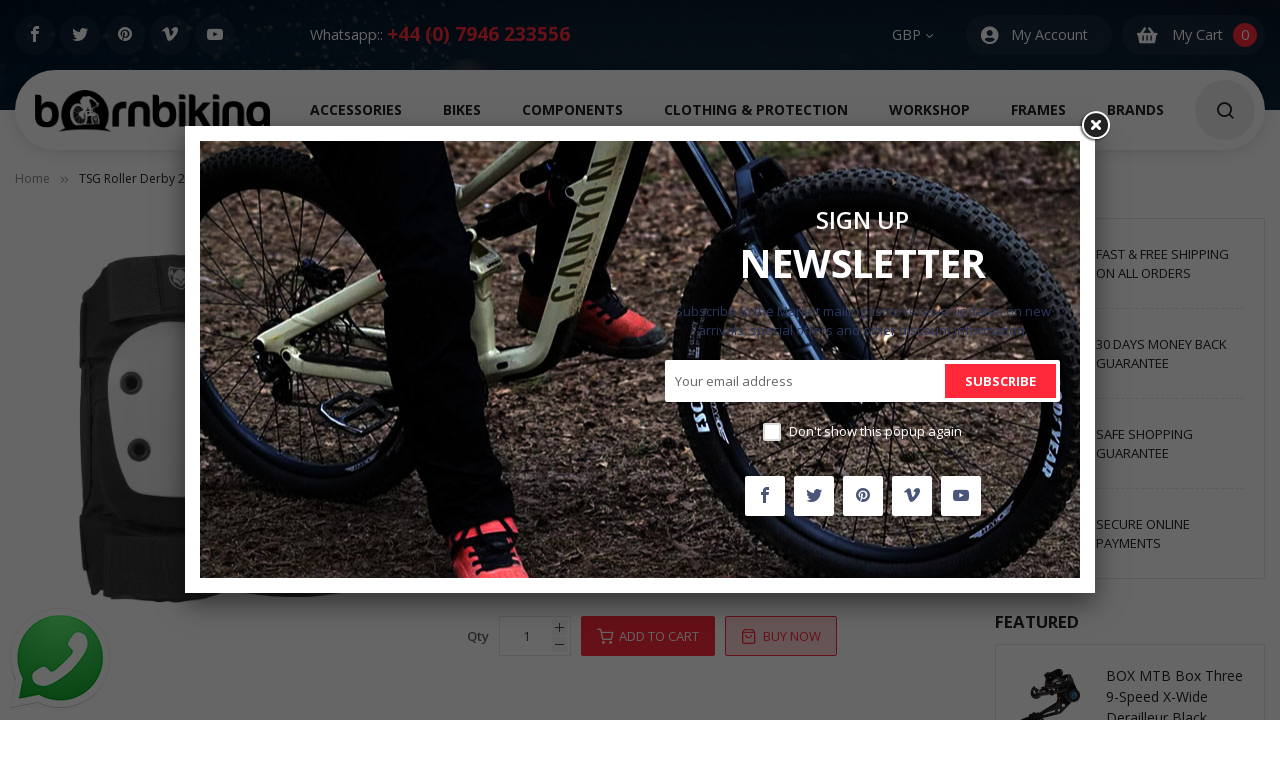

--- FILE ---
content_type: text/html; charset=UTF-8
request_url: https://www.bornbiking.uk/en/tsg-roller-derby-2-0-elbow-guards-pads
body_size: 40103
content:
<!doctype html>
<html lang="en">
    <head prefix="og: http://ogp.me/ns# fb: http://ogp.me/ns/fb# product: http://ogp.me/ns/product#">
                <meta charset="utf-8"/>
<meta name="title" content="TSG Roller Derby 2.0 Elbow Guards / Pads - | Born Biking"/>
<meta name="description" content="Roller Derby 2.0 pads have been designed specifically for the sport. Players have been longing for a lower profile, non bulky yet durable pad which offers maximum protection. With a strong slim profile fixed cap, the Roller Derby 2.0 elbow pads are great "/>
<meta name="keywords" content="Bikes, BMX, MTB, Components, Parts, Surly, Dia Compe, Halo, KS Suspension,5DEV, TSG, Gusset, British, e-Bikes"/>
<meta name="robots" content="INDEX,FOLLOW"/>
<meta name="viewport" content="width=device-width, minimum-scale=1.0, maximum-scale=1.0, user-scalable=no"/>
<meta name="format-detection" content="telephone=no"/>
<meta http-equiv="X-UA-Compatible" content="IE=edge"/>
<title>TSG Roller Derby 2.0 Elbow Guards / Pads - | Born Biking</title>
                <link rel="stylesheet" type="text/css" media="all" href="https://www.bornbiking.uk/static/version1759329092/frontend/Sm/market/en_GB/mage/calendar.css" />
<link rel="stylesheet" type="text/css" media="all" href="https://www.bornbiking.uk/static/version1759329092/frontend/Sm/market/en_GB/css/styles-m.css" />
<link rel="stylesheet" type="text/css" media="all" href="https://www.bornbiking.uk/static/version1759329092/frontend/Sm/market/en_GB/jquery/uppy/dist/uppy-custom.css" />
<link rel="stylesheet" type="text/css" media="all" href="https://www.bornbiking.uk/static/version1759329092/frontend/Sm/market/en_GB/MB_WhatsAppChat/css/whatsappchat.css" />
<link rel="stylesheet" type="text/css" media="all" href="https://www.bornbiking.uk/static/version1759329092/frontend/Sm/market/en_GB/Sm_AutoCompleteSearch/css/smsearch-autocomplete.css" />
<link rel="stylesheet" type="text/css" media="all" href="https://www.bornbiking.uk/static/version1759329092/frontend/Sm/market/en_GB/mage/gallery/gallery.css" />
<link rel="stylesheet" type="text/css" media="all" href="https://www.bornbiking.uk/static/version1759329092/frontend/Sm/market/en_GB/Magefan_Blog/css/blog-m.css" />
<link rel="stylesheet" type="text/css" media="all" href="https://www.bornbiking.uk/static/version1759329092/frontend/Sm/market/en_GB/Magefan_Blog/css/blog-new.css" />
<link rel="stylesheet" type="text/css" media="all" href="https://www.bornbiking.uk/static/version1759329092/frontend/Sm/market/en_GB/Magefan_Blog/css/blog-custom.css" />
<link rel="stylesheet" type="text/css" media="all" href="https://www.bornbiking.uk/static/version1759329092/frontend/Sm/market/en_GB/css/bootstrap.css" />
<link rel="stylesheet" type="text/css" media="all" href="https://www.bornbiking.uk/static/version1759329092/frontend/Sm/market/en_GB/css/header-29.css" />
<link rel="stylesheet" type="text/css" media="all" href="https://www.bornbiking.uk/static/version1759329092/frontend/Sm/market/en_GB/css/product-14.css" />
<link rel="stylesheet" type="text/css" media="all" href="https://www.bornbiking.uk/static/version1759329092/frontend/Sm/market/en_GB/css/pages-theme.css" />
<link rel="stylesheet" type="text/css" media="all" href="https://www.bornbiking.uk/static/version1759329092/frontend/Sm/market/en_GB/css/footer-21.css" />
<link rel="stylesheet" type="text/css" media="screen and (min-width: 768px)" href="https://www.bornbiking.uk/static/version1759329092/frontend/Sm/market/en_GB/css/styles-l.css" />
<link rel="stylesheet" type="text/css" media="print" href="https://www.bornbiking.uk/static/version1759329092/frontend/Sm/market/en_GB/css/print.css" />



<link rel="canonical" href="https://www.bornbiking.uk/en/tsg-roller-derby-2-0-elbow-guards-pads" />
<link rel="icon" type="image/x-icon" href="https://www.bornbiking.uk/media/favicon/websites/1/bornbiking-icon_2.png" />
<link rel="shortcut icon" type="image/x-icon" href="https://www.bornbiking.uk/media/favicon/websites/1/bornbiking-icon_2.png" />
<meta name="facebook-domain-verification" content="hkqqfrf1ayy5zn54zlzfa1ykwk8e5q" />
<style>
.newsletter-info .bottom-newsletter {
    color: #ffffff!important;
}
.newsletter-info .top-newsletter {
    color: #ffffff!important;
}
.subscribe-bottom {
    color: #ffffff!important;
}
.sm_megamenu_wrapper_horizontal_menu .sm_megamenu_menu .sm_megamenu_col_1 {
    width: 16.66666667%;
    padding: 15px 15px 15px 15px !important;
}
.sm_megamenu_title>a {
    padding: 1px 0!important;
}

</style>            
    <!-- Added the new component below to track server events -->
            
        <!-- Meta Business Extension for Magento 2 -->

<!-- End Meta Pixel Code -->

    <!-- BEGIN GOOGLE ANALYTICS 4 CODE -->
    
    <!-- END GOOGLE ANALYTICS 4 CODE -->
    

<meta property="og:type" content="product" />
<meta property="og:title"
      content="TSG&#x20;Roller&#x20;Derby&#x20;2.0&#x20;Elbow&#x20;Guards&#x20;&#x2F;&#x20;Pads" />
<meta property="og:image"
      content="https://www.bornbiking.uk/media/catalog/product/t/s/tsg_roller_derby_2.0_elbow_guards_patser2km-combo.jpg?width=265&amp;height=265&amp;store=en&amp;image-type=image" />
<meta property="og:description"
      content="Roller&#x20;Derby&#x20;2.0&#x20;Elbow,&#x20;Professional&#x20;Roller&#x20;Derby&#x20;Pads" />
<meta property="og:url" content="https://www.bornbiking.uk/en/tsg-roller-derby-2-0-elbow-guards-pads" />
    <meta property="product:price:amount" content="17.976001"/>
    <meta property="product:price:currency"
      content="GBP"/>
<link href="https://fonts.googleapis.com/css?family=Open+Sans:400,600,700"                        rel="stylesheet">                    

<link rel="stylesheet" type="text/css" media="all" href="https://www.bornbiking.uk/media/sm/configed_css/settings_en.css"/>

    
    </head>
    <body data-container="body"
          data-mage-init='{"loaderAjax": {}, "loader": { "icon": "https://www.bornbiking.uk/static/version1759329092/frontend/Sm/market/en_GB/images/loader-2.gif"}}'
        id="html-body" itemtype="http://schema.org/Product" itemscope="itemscope" class="page-product-configurable enable-newsletter-popup enable-ladyloading enable-stickymenu header-29-style product-14-style footer-21-style catalog-product-view product-tsg-roller-derby-2-0-elbow-guards-pads page-layout-2columns-right">
                                <noscript>
            <img height="1" width="1" style="display:none"
                 src="https://www.facebook.com/tr?id=844381133780629&amp;ev=PageView&amp;noscript=1&amp;a=magento_opensource-0.0.0-1.6.4">
        </noscript>
    


<div class="cookie-status-message" id="cookie-status">
    The store will not work correctly when cookies are disabled.</div>




    <noscript>
        <div class="message global noscript">
            <div class="content">
                <p>
                    <strong>JavaScript seems to be disabled in your browser.</strong>
                    <span>
                        For the best experience on our site, be sure to turn on Javascript in your browser.                    </span>
                </p>
            </div>
        </div>
    </noscript>

<div class="page-wrapper"><header class="page-header">
    
<div class="header-container header-style-29">
    <div class="header-top">
        <div class="container">
            <div class="top-content clearfix">
                <div class="top-l">
                    <div data-content-type="html" data-appearance="default" data-element="main" data-decoded="true"><div class="social-block-list">
<ul>
<li class="fb"><a href="http://www.facebook.com/MagenTech/"> <span class="icon-facebook1"><span class="hidden">Facebook</span></span> </a></li>
<li class="tw"><a href="https://twitter.com/MagenTech"> <span class="icon-twitter1"><span class="hidden">Twitter</span></span> </a></li>
<li class="pi"><a href="#"> <span class="icon-pinterest"><span class="hidden">Pinterest</span></span> </a></li>
<li class="vi"><a href="#"> <span class="icon-vimeo"><span class="hidden">Vimeo</span></span> </a></li>
<li class="yo"><a href="https://www.youtube.com/@magentech"> <span class="icon-youtube"><span class="hidden">Youtube</span></span> </a></li>
</ul>
</div></div>                    <div data-content-type="html" data-appearance="default" data-element="main" data-decoded="true"><div class="call-free-header">
                        Whatsapp:: <a href="https://wa.me/+447946233556?text=">+44 (0) 7946 233556</a>
                    </div></div>                </div>

                <div class="top-r">
                    <div class="language-currency">
                        
                                        <div class="switcher currency switcher-currency" id="switcher-currency">
        <strong class="label switcher-label"><span>Currency</span></strong>
        <div class="switcher-content">
            <div class="action-switcher" id="switcher-currency-trigger">
                <div class="heading-switcher language-GBP">
                    <span>GBP</span>
                </div>
            </div>

            <div class="dropdown-switcher">
                <ul class="list-item">
                                                                        <li class="currency-AUD switcher-option">
                                <a href="#" data-post='{"action":"https:\/\/www.bornbiking.uk\/en\/directory\/currency\/switch\/","data":{"currency":"AUD","uenc":"aHR0cHM6Ly93d3cuYm9ybmJpa2luZy51ay9lbi90c2ctcm9sbGVyLWRlcmJ5LTItMC1lbGJvdy1ndWFyZHMtcGFkcw~~"}}'>AUD - Australian Dollar</a>
                            </li>
                                                                                                                                            <li class="currency-EUR switcher-option">
                                <a href="#" data-post='{"action":"https:\/\/www.bornbiking.uk\/en\/directory\/currency\/switch\/","data":{"currency":"EUR","uenc":"aHR0cHM6Ly93d3cuYm9ybmJpa2luZy51ay9lbi90c2ctcm9sbGVyLWRlcmJ5LTItMC1lbGJvdy1ndWFyZHMtcGFkcw~~"}}'>EUR - Euro</a>
                            </li>
                                                                                                <li class="currency-IDR switcher-option">
                                <a href="#" data-post='{"action":"https:\/\/www.bornbiking.uk\/en\/directory\/currency\/switch\/","data":{"currency":"IDR","uenc":"aHR0cHM6Ly93d3cuYm9ybmJpa2luZy51ay9lbi90c2ctcm9sbGVyLWRlcmJ5LTItMC1lbGJvdy1ndWFyZHMtcGFkcw~~"}}'>IDR - Indonesian Rupiah</a>
                            </li>
                                                                                                <li class="currency-NZD switcher-option">
                                <a href="#" data-post='{"action":"https:\/\/www.bornbiking.uk\/en\/directory\/currency\/switch\/","data":{"currency":"NZD","uenc":"aHR0cHM6Ly93d3cuYm9ybmJpa2luZy51ay9lbi90c2ctcm9sbGVyLWRlcmJ5LTItMC1lbGJvdy1ndWFyZHMtcGFkcw~~"}}'>NZD - New Zealand Dollar</a>
                            </li>
                                                                                                <li class="currency-PLN switcher-option">
                                <a href="#" data-post='{"action":"https:\/\/www.bornbiking.uk\/en\/directory\/currency\/switch\/","data":{"currency":"PLN","uenc":"aHR0cHM6Ly93d3cuYm9ybmJpa2luZy51ay9lbi90c2ctcm9sbGVyLWRlcmJ5LTItMC1lbGJvdy1ndWFyZHMtcGFkcw~~"}}'>PLN - Polish Zloty</a>
                            </li>
                                                                                                <li class="currency-SEK switcher-option">
                                <a href="#" data-post='{"action":"https:\/\/www.bornbiking.uk\/en\/directory\/currency\/switch\/","data":{"currency":"SEK","uenc":"aHR0cHM6Ly93d3cuYm9ybmJpa2luZy51ay9lbi90c2ctcm9sbGVyLWRlcmJ5LTItMC1lbGJvdy1ndWFyZHMtcGFkcw~~"}}'>SEK - Swedish Krona</a>
                            </li>
                                                                                                <li class="currency-USD switcher-option">
                                <a href="#" data-post='{"action":"https:\/\/www.bornbiking.uk\/en\/directory\/currency\/switch\/","data":{"currency":"USD","uenc":"aHR0cHM6Ly93d3cuYm9ybmJpa2luZy51ay9lbi90c2ctcm9sbGVyLWRlcmJ5LTItMC1lbGJvdy1ndWFyZHMtcGFkcw~~"}}'>USD - US Dollar</a>
                            </li>
                                                            </ul>
            </div>
        </div>
    </div>
                    </div>

                    <div class="header-block account-block">
                        <a href="https://www.bornbiking.uk/en/customer/account/">My Account</a>

                        <div class="header-dropdown">
                            <div class="customer-links" data-move="customer-mobile">
                                <ul class="header links"><!-- BLOCK customer --><!-- /BLOCK customer --><li class="link authorization-link" data-label="or">
    <a href="https://www.bornbiking.uk/en/customer/account/login/"        >Sign In</a>
</li>
<li><a href="https://www.bornbiking.uk/en/customer/account/create/" id="idWkoxH7Nc" >Create an Account</a></li></ul>                            </div>
                        </div>
                    </div>

                    <div class="minicart-header" data-move="minicart-mobile">
                        
<div data-block="minicart" class="minicart-wrapper">
    <a class="action showcart" href="https://www.bornbiking.uk/en/checkout/cart/"
       data-bind="scope: 'minicart_content'">
        <span class="text">Shopping Cart</span>
        <span class="text-min-cart">My Cart</span>
        <span class="counter qty empty"
              data-bind="css: { empty: !!getCartParam('summary_count') == false }, blockLoader: isLoading">
			  
			<!-- ko if: getCartParam('summary_count') -->
            <span class="counter-number"><!-- ko text: getCartParam('summary_count') --><!-- /ko --></span>
            <!-- /ko -->

            <!-- ko ifnot: getCartParam('summary_count') -->
				<span class="counter-number">0</span>
            <!-- /ko -->

            <span class="counter-label">
                <!-- ko if: getCartParam('summary_count') -->
                <!-- ko text: getCartParam('summary_count') --><!-- /ko -->
                <!-- ko i18n: 'items' --><!-- /ko -->
                <!-- /ko -->

                <!-- ko ifnot: getCartParam('summary_count') -->
                <!-- ko i18n: '0' --><!-- /ko -->
                <!-- ko i18n: 'item' --><!-- /ko -->
                <!-- /ko -->
            </span>

            <!-- ko if: getCartParam('summary_count') -->
            <span class="price-minicart">
                <!-- ko foreach: getRegion('subtotalContainer') -->
                <!-- ko template: getTemplate() --><!-- /ko -->
                <!-- /ko -->
            </span>
                <!-- /ko -->

                <!-- ko ifnot: getCartParam('summary_count') -->
            <span class="price-minicart">
                <div class="subtotal">
                    <div class="amount price-container">
                        <span class="price-wrapper">
                            <span class="price">£0.00</span>
                        </span>
                    </div>
                </div>
            </span>
                <!-- /ko -->
        </span>


    </a>
            <div class="block block-minicart"
             data-role="dropdownDialog"
             data-mage-init='{"dropdownDialog":{
                "appendTo":"[data-block=minicart]",
                "triggerTarget":".showcart",
                "timeout": "2000",
                "closeOnMouseLeave": false,
                "closeOnEscape": true,
                "triggerClass":"active",
                "parentClass":"active",
                "buttons":[]}}'>
            <div id="minicart-content-wrapper" data-bind="scope: 'minicart_content'">
                <!-- ko template: getTemplate() --><!-- /ko -->
            </div>
                    </div>
        
    
</div>


                    </div>
                </div>
            </div>
        </div>
    </div>

    <div class="header-bottom ontop-element">
        <div class="container">
            <div class="hd-bottom-content clearfix">
                <div class="b-content">
                    <div class="logo-container">
                        
    <h2 class="logo-content">
        
        <strong>
            BornBiking.uk Logo        </strong>

        <a class="logo" href="https://www.bornbiking.uk/en/" title="BornBiking.uk Logo">
            <img src="https://www.bornbiking.uk/media/logo/websites/1/Asset_3.png"
                 title="BornBiking.uk&#x20;Logo"
                 alt="BornBiking.uk&#x20;Logo"
                width="240"                height="42"            />
        </a>
            </h2>
                    </div>

                    <div class="desktop-menu">
                        <div class="horizontal-menu">
<div class="horizontal-megamenu-block">
                    <nav class="sm_megamenu_wrapper_horizontal_menu sambar" id="sm_megamenu_menu6920b49f961a8"
             data-sam="9072236701763751071">
            <div class="sambar-inner">
                <div class="mega-content">
                    <ul class="horizontal-type  sm_megamenu_menu sm_megamenu_menu_black" data-jsapi="on">

                        <!--<li class="home-item other-toggle sm_megamenu_lv1 sm_megamenu_drop">
                            <a class="sm_megamenu_head sm_megamenu_drop" href="">
							<span class="sm_megamenu_icon sm_megamenu_nodesc">
								<span class="sm_megamenu_title"></span>
							</span>
                            </a>
                        </li>-->
                                                                                <li class="other-toggle 							sm_megamenu_lv1 sm_megamenu_drop parent    ">
                                <a class="sm_megamenu_head sm_megamenu_drop sm_megamenu_haschild"
                                   href="https://www.bornbiking.uk/en/accessories" target="_blank"                                   id="sm_megamenu_384">
                                                                        <span class="sm_megamenu_icon sm_megamenu_nodesc">
														                                        <span class="sm_megamenu_title">Accessories</span>
																			</span>
                                </a>
                                                                                                        <div class="sm-megamenu-child sm_megamenu_dropdown_6columns ">
                                            <div data-link="https://www.bornbiking.uk/en/tsg-roller-derby-2-0-elbow-guards-pads" class="sm_megamenu_col_6 sm_megamenu_firstcolumn    "><div data-link="https://www.bornbiking.uk/en/tsg-roller-derby-2-0-elbow-guards-pads" class="sm_megamenu_col_1    "><div class="sm_megamenu_head_item"><div class="sm_megamenu_title  "><a  class="sm_megamenu_nodrop " href="https://www.bornbiking.uk/en/accessories/bike-bags-backpacks"  >Bike Bags & Backpacks</a><div class="sm_megamenu_title"></div><div class="sm_megamenu_title "><a class="sm_megamenu_nodrop" href="https://www.bornbiking.uk/en/accessories/bike-bags-backpacks/backpacks" ><span class="sm_megamenu_title_lv-2">Backpacks / Shoulder Bags</span></a></div><div class="sm_megamenu_title "><a class="sm_megamenu_nodrop" href="https://www.bornbiking.uk/en/accessories/bike-bags-backpacks/baskets" ><span class="sm_megamenu_title_lv-2">Baskets</span></a></div><div class="sm_megamenu_title "><a class="sm_megamenu_nodrop" href="https://www.bornbiking.uk/en/accessories/bike-bags-backpacks/bike-wheel-bags" ><span class="sm_megamenu_title_lv-2">Bike & Wheel Bags</span></a></div><div class="sm_megamenu_title "><a class="sm_megamenu_nodrop" href="https://www.bornbiking.uk/en/accessories/bike-bags-backpacks/frame-handlebar-saddle-bags" ><span class="sm_megamenu_title_lv-2">Frame / Handlebar / Saddle Bags</span></a></div><div class="sm_megamenu_title "><a class="sm_megamenu_nodrop" href="https://www.bornbiking.uk/en/accessories/bike-bags-backpacks/hydration-packs" ><span class="sm_megamenu_title_lv-2">Hydration Packs</span></a></div><div class="sm_megamenu_title "><a class="sm_megamenu_nodrop" href="https://www.bornbiking.uk/en/accessories/bike-bags-backpacks/pannier-cargo-rack-bags" ><span class="sm_megamenu_title_lv-2">Pannier / Cargo / Rack Bags</span></a></div><div class="sm_megamenu_title "><a class="sm_megamenu_nodrop" href="https://www.bornbiking.uk/en/accessories/bike-bags-backpacks/straps-brackets" ><span class="sm_megamenu_title_lv-2">Straps & Brackets</span></a></div><div class="sm_megamenu_title "><a class="sm_megamenu_nodrop" href="https://www.bornbiking.uk/en/accessories/bike-bags-backpacks/tool-bags" ><span class="sm_megamenu_title_lv-2">Tool Bags</span></a></div></div></div></div><div data-link="https://www.bornbiking.uk/en/tsg-roller-derby-2-0-elbow-guards-pads" class="sm_megamenu_col_1    "><div class="sm_megamenu_head_item"><div class="sm_megamenu_title  "><a  class="sm_megamenu_nodrop " href="https://www.bornbiking.uk/en/accessories/frame-guards-mudguards"  >Frame / Mud Guards</a><div class="sm_megamenu_title"></div><div class="sm_megamenu_title "><a class="sm_megamenu_nodrop" href="https://www.bornbiking.uk/en/accessories/frame-guards-mudguards/chain-frame-guards" ><span class="sm_megamenu_title_lv-2">Chain Frame Guards</span></a></div><div class="sm_megamenu_title "><a class="sm_megamenu_nodrop" href="https://www.bornbiking.uk/en/accessories/frame-guards-mudguards/mudguard-parts" ><span class="sm_megamenu_title_lv-2">Mudguard Parts</span></a></div><div class="sm_megamenu_title "><a class="sm_megamenu_nodrop" href="https://www.bornbiking.uk/en/accessories/frame-guards-mudguards/mudguards" ><span class="sm_megamenu_title_lv-2">Mudguards</span></a></div></div></div></div><div data-link="https://www.bornbiking.uk/en/tsg-roller-derby-2-0-elbow-guards-pads" class="sm_megamenu_col_1    "><div class="sm_megamenu_head_item"><div class="sm_megamenu_title  "><a  class="sm_megamenu_nodrop " href="https://www.bornbiking.uk/en/accessories/lighting"  >Lighting</a><div class="sm_megamenu_title"></div><div class="sm_megamenu_title "><a class="sm_megamenu_nodrop" href="https://www.bornbiking.uk/en/accessories/lighting/batteries" ><span class="sm_megamenu_title_lv-2">Batteries</span></a></div><div class="sm_megamenu_title "><a class="sm_megamenu_nodrop" href="https://www.bornbiking.uk/en/accessories/lighting/dynamo" ><span class="sm_megamenu_title_lv-2">Dynamo</span></a></div><div class="sm_megamenu_title "><a class="sm_megamenu_nodrop" href="https://www.bornbiking.uk/en/accessories/lighting/front-lights" ><span class="sm_megamenu_title_lv-2">Front Lights</span></a></div><div class="sm_megamenu_title "><a class="sm_megamenu_nodrop" href="https://www.bornbiking.uk/en/accessories/lighting/rear-lights" ><span class="sm_megamenu_title_lv-2">Rear Lights</span></a></div><div class="sm_megamenu_title "><a class="sm_megamenu_nodrop" href="https://www.bornbiking.uk/en/accessories/lighting/helmet-lights" ><span class="sm_megamenu_title_lv-2">Helmet Lights</span></a></div><div class="sm_megamenu_title "><a class="sm_megamenu_nodrop" href="https://www.bornbiking.uk/en/accessories/lighting/light-sets" ><span class="sm_megamenu_title_lv-2">Light Sets</span></a></div><div class="sm_megamenu_title "><a class="sm_megamenu_nodrop" href="https://www.bornbiking.uk/en/accessories/lighting/spares" ><span class="sm_megamenu_title_lv-2">Spares</span></a></div></div></div></div><div data-link="https://www.bornbiking.uk/en/tsg-roller-derby-2-0-elbow-guards-pads" class="sm_megamenu_col_1    "><div class="sm_megamenu_head_item"><div class="sm_megamenu_title  "><a  class="sm_megamenu_nodrop " href="https://www.bornbiking.uk/en/accessories/miscellaneous"  >Miscellaneous</a><div class="sm_megamenu_title"></div><div class="sm_megamenu_title "><a class="sm_megamenu_nodrop" href="https://www.bornbiking.uk/en/accessories/miscellaneous/bells-horns" ><span class="sm_megamenu_title_lv-2">Bells & Horns</span></a></div><div class="sm_megamenu_title "><a class="sm_megamenu_nodrop" href="https://www.bornbiking.uk/en/accessories/miscellaneous/bike-locks" ><span class="sm_megamenu_title_lv-2">Bike Locks</span></a></div><div class="sm_megamenu_title "><a class="sm_megamenu_nodrop" href="https://www.bornbiking.uk/en/accessories/miscellaneous/computers" ><span class="sm_megamenu_title_lv-2">Computers & Sensors</span></a></div><div class="sm_megamenu_title "><a class="sm_megamenu_nodrop" href="https://www.bornbiking.uk/en/accessories/miscellaneous/frame-protection" ><span class="sm_megamenu_title_lv-2">Frame Protection</span></a></div><div class="sm_megamenu_title "><a class="sm_megamenu_nodrop" href="https://www.bornbiking.uk/en/accessories/miscellaneous/kickstands" ><span class="sm_megamenu_title_lv-2">Kickstands</span></a></div><div class="sm_megamenu_title "><a class="sm_megamenu_nodrop" href="https://www.bornbiking.uk/en/accessories/miscellaneous/mirrors" ><span class="sm_megamenu_title_lv-2">Mirrors</span></a></div><div class="sm_megamenu_title "><a class="sm_megamenu_nodrop" href="https://www.bornbiking.uk/en/accessories/miscellaneous/mounts-holders" ><span class="sm_megamenu_title_lv-2">Mounts & Holders</span></a></div><div class="sm_megamenu_title "><a class="sm_megamenu_nodrop" href="https://www.bornbiking.uk/en/accessories/miscellaneous/number-plates" ><span class="sm_megamenu_title_lv-2">Number Plates</span></a></div><div class="sm_megamenu_title "><a class="sm_megamenu_nodrop" href="https://www.bornbiking.uk/en/accessories/miscellaneous/phone-cases" ><span class="sm_megamenu_title_lv-2">Phone Cases</span></a></div><div class="sm_megamenu_title "><a class="sm_megamenu_nodrop" href="https://www.bornbiking.uk/en/accessories/miscellaneous/stickers-frame-decals" ><span class="sm_megamenu_title_lv-2">Stickers / Frame Decals</span></a></div><div class="sm_megamenu_title "><a class="sm_megamenu_nodrop" href="https://www.bornbiking.uk/en/accessories/miscellaneous/waterbottles-cages" ><span class="sm_megamenu_title_lv-2">Waterbottles & Cages</span></a></div></div></div></div><div data-link="https://www.bornbiking.uk/en/tsg-roller-derby-2-0-elbow-guards-pads" class="sm_megamenu_col_1    "><div class="sm_megamenu_head_item"><div class="sm_megamenu_title  "><a  class="sm_megamenu_nodrop " href="https://www.bornbiking.uk/en/accessories/pumps-pressure-gauges"  >Pumps & Pressure Gauges</a><div class="sm_megamenu_title"></div><div class="sm_megamenu_title "><a class="sm_megamenu_nodrop" href="https://www.bornbiking.uk/en/accessories/pumps-pressure-gauges/co2-pumps" ><span class="sm_megamenu_title_lv-2">CO2 Pumps</span></a></div><div class="sm_megamenu_title "><a class="sm_megamenu_nodrop" href="https://www.bornbiking.uk/en/accessories/pumps-pressure-gauges/hand-pumps" ><span class="sm_megamenu_title_lv-2">Hand Pumps</span></a></div><div class="sm_megamenu_title "><a class="sm_megamenu_nodrop" href="https://www.bornbiking.uk/en/accessories/pumps-pressure-gauges/pressure-guage" ><span class="sm_megamenu_title_lv-2">Pressure Gauge</span></a></div><div class="sm_megamenu_title "><a class="sm_megamenu_nodrop" href="https://www.bornbiking.uk/en/accessories/pumps-pressure-gauges/shock-pumps" ><span class="sm_megamenu_title_lv-2">Shock Pumps</span></a></div><div class="sm_megamenu_title "><a class="sm_megamenu_nodrop" href="https://www.bornbiking.uk/en/accessories/pumps-pressure-gauges/track-pumps" ><span class="sm_megamenu_title_lv-2">Track Pumps</span></a></div><div class="sm_megamenu_title "><a class="sm_megamenu_nodrop" href="https://www.bornbiking.uk/en/accessories/pumps-pressure-gauges/pump-spares" ><span class="sm_megamenu_title_lv-2">Pump Spares</span></a></div></div></div></div><div data-link="https://www.bornbiking.uk/en/tsg-roller-derby-2-0-elbow-guards-pads" class="sm_megamenu_col_1    "><div class="sm_megamenu_head_item"><div class="sm_megamenu_title  "><a  class="sm_megamenu_nodrop " href="https://www.bornbiking.uk/en/accessories/storage-transport"  >Storage & Transport</a><div class="sm_megamenu_title"></div><div class="sm_megamenu_title "><a class="sm_megamenu_nodrop" href="https://www.bornbiking.uk/en/accessories/storage-transport/bike-rack-trailer-spares" ><span class="sm_megamenu_title_lv-2">Bike Rack / Trailer Spares</span></a></div><div class="sm_megamenu_title "><a class="sm_megamenu_nodrop" href="https://www.bornbiking.uk/en/accessories/storage-transport/bike-racks" ><span class="sm_megamenu_title_lv-2">Bike Racks / Carriers</span></a></div><div class="sm_megamenu_title "><a class="sm_megamenu_nodrop" href="https://www.bornbiking.uk/en/accessories/storage-transport/trailers" ><span class="sm_megamenu_title_lv-2">Trailers</span></a></div></div></div></div></div>                                        </div>
                                        <span class="btn-submobile"></span>
                                                                </li>
                                                                                <li class="other-toggle 							sm_megamenu_lv1 sm_megamenu_drop parent    ">
                                <a class="sm_megamenu_head sm_megamenu_drop sm_megamenu_haschild"
                                   href="https://www.bornbiking.uk/en/bikes"                                    id="sm_megamenu_385">
                                                                        <span class="sm_megamenu_icon sm_megamenu_nodesc">
														                                        <span class="sm_megamenu_title">Bikes</span>
																			</span>
                                </a>
                                                                                                        <div class="sm-megamenu-child sm_megamenu_dropdown_6columns ">
                                            <div data-link="https://www.bornbiking.uk/en/tsg-roller-derby-2-0-elbow-guards-pads" class="sm_megamenu_col_6 sm_megamenu_firstcolumn    "><div data-link="https://www.bornbiking.uk/en/tsg-roller-derby-2-0-elbow-guards-pads" class="sm_megamenu_col_2    "><div class="sm_megamenu_head_item"><div class="sm_megamenu_title  "><a  class="sm_megamenu_nodrop " href="https://www.bornbiking.uk/en/bikes/adventure-gravel-bikes"  ><span class="icon_items_sub"><img src=https://www.bornbiking.uk/media/wysiwyg/gravelicon_1.png alt="icon items sub" /></span><span class="sm_megamenu_icon">Adventure / Gravel Bikes</span></a></div></div></div><div data-link="https://www.bornbiking.uk/en/tsg-roller-derby-2-0-elbow-guards-pads" class="sm_megamenu_col_2    "><div class="sm_megamenu_head_item"><div class="sm_megamenu_title  "><a  class="sm_megamenu_nodrop " href="https://www.bornbiking.uk/en/bikes/cargo-bikes"  ><span class="icon_items_sub"><img src=https://www.bornbiking.uk/media/wysiwyg/cargo_bikes_1.png alt="icon items sub" /></span><span class="sm_megamenu_icon">Cargo Bikes</span></a></div></div></div><div data-link="https://www.bornbiking.uk/en/tsg-roller-derby-2-0-elbow-guards-pads" class="sm_megamenu_col_2    "><div class="sm_megamenu_head_item"><div class="sm_megamenu_title  "><a  class="sm_megamenu_nodrop " href="https://www.bornbiking.uk/en/bikes/fat-bikes"  ><span class="icon_items_sub"><img src=https://www.bornbiking.uk/media/wysiwyg/fat_bikes.png alt="icon items sub" /></span><span class="sm_megamenu_icon">Fat Bikes</span></a></div></div></div><div data-link="https://www.bornbiking.uk/en/tsg-roller-derby-2-0-elbow-guards-pads" class="sm_megamenu_col_2 sm_megamenu_firstcolumn    "><div class="sm_megamenu_head_item"><div class="sm_megamenu_title  "><a  class="sm_megamenu_nodrop " href="https://www.bornbiking.uk/en/bikes/fixie-track-bikes"  ><span class="icon_items_sub"><img src=https://www.bornbiking.uk/media/wysiwyg/fixie_bikes.jpg alt="icon items sub" /></span><span class="sm_megamenu_icon"><span class="sm_megamenu_title_lv-2">Fixie / Track Bikes</span></span></a></div></div></div><div data-link="https://www.bornbiking.uk/en/tsg-roller-derby-2-0-elbow-guards-pads" class="sm_megamenu_col_2    "><div class="sm_megamenu_head_item"><div class="sm_megamenu_title  "><a  class="sm_megamenu_nodrop " href="https://www.bornbiking.uk/en/bikes/jump-bikes"  ><span class="icon_items_sub"><img src=https://www.bornbiking.uk/media/wysiwyg/jump_bikes.jpg alt="icon items sub" /></span><span class="sm_megamenu_icon">Jump Bikes</span></a></div></div></div><div data-link="https://www.bornbiking.uk/en/tsg-roller-derby-2-0-elbow-guards-pads" class="sm_megamenu_col_2    "><div class="sm_megamenu_head_item"><div class="sm_megamenu_title  "><a  class="sm_megamenu_nodrop " href="https://www.bornbiking.uk/en/bikes/mountain-bikes"  ><span class="icon_items_sub"><img src=https://www.bornbiking.uk/media/wysiwyg/mountain_bikes.jpg alt="icon items sub" /></span><span class="sm_megamenu_icon">Mountain Bikes</span></a></div></div></div><div data-link="https://www.bornbiking.uk/en/tsg-roller-derby-2-0-elbow-guards-pads" class="sm_megamenu_col_2 sm_megamenu_firstcolumn    "><div class="sm_megamenu_head_item"><div class="sm_megamenu_title  "><a  class="sm_megamenu_nodrop " href="https://www.bornbiking.uk/en/bikes/road-touring-bikes"  ><span class="icon_items_sub"><img src=https://www.bornbiking.uk/media/wysiwyg/road_bikes.jpg alt="icon items sub" /></span><span class="sm_megamenu_icon"><span class="sm_megamenu_title_lv-2">Road / Touring Bikes</span></span></a></div></div></div></div>                                        </div>
                                        <span class="btn-submobile"></span>
                                                                </li>
                                                                                <li class="other-toggle 							sm_megamenu_lv1 sm_megamenu_drop parent    ">
                                <a class="sm_megamenu_head sm_megamenu_drop sm_megamenu_haschild"
                                   href="https://www.bornbiking.uk/en/components"                                    id="sm_megamenu_386">
                                                                        <span class="sm_megamenu_icon sm_megamenu_nodesc">
														                                        <span class="sm_megamenu_title">Components</span>
																			</span>
                                </a>
                                                                                                        <div class="sm-megamenu-child sm_megamenu_dropdown_6columns ">
                                            <div data-link="https://www.bornbiking.uk/en/tsg-roller-derby-2-0-elbow-guards-pads" class="sm_megamenu_col_6 sm_megamenu_firstcolumn    "><div data-link="https://www.bornbiking.uk/en/tsg-roller-derby-2-0-elbow-guards-pads" class="sm_megamenu_col_1    "><div class="sm_megamenu_head_item"><div class="sm_megamenu_title  "><a  class="sm_megamenu_nodrop " href="https://www.bornbiking.uk/en/components/bearings"  >Bearings</a></div></div></div><div data-link="https://www.bornbiking.uk/en/tsg-roller-derby-2-0-elbow-guards-pads" class="sm_megamenu_col_1    "><div class="sm_megamenu_head_item"><div class="sm_megamenu_title  "><a  class="sm_megamenu_nodrop " href="https://www.bornbiking.uk/en/components/brakes"  >Brakes</a><div class="sm_megamenu_title"></div><div class="sm_megamenu_title "><a class="sm_megamenu_nodrop" href="https://www.bornbiking.uk/en/components/brakes/brake-calipers" ><span class="sm_megamenu_title_lv-2">Brake Calipers</span></a></div><div class="sm_megamenu_title "><a class="sm_megamenu_nodrop" href="https://www.bornbiking.uk/en/components/brakes/brake-hangers" ><span class="sm_megamenu_title_lv-2">Brake Hangers</span></a></div><div class="sm_megamenu_title "><a class="sm_megamenu_nodrop" href="https://www.bornbiking.uk/en/components/brakes/brake-hoods" ><span class="sm_megamenu_title_lv-2">Brake Hoods</span></a></div><div class="sm_megamenu_title "><a class="sm_megamenu_nodrop" href="https://www.bornbiking.uk/en/components/brakes/brake-kits" ><span class="sm_megamenu_title_lv-2">Brake Kits</span></a></div><div class="sm_megamenu_title "><a class="sm_megamenu_nodrop" href="https://www.bornbiking.uk/en/components/brakes/brake-levers" ><span class="sm_megamenu_title_lv-2">Brake Levers</span></a></div><div class="sm_megamenu_title "><a class="sm_megamenu_nodrop" href="https://www.bornbiking.uk/en/components/brakes/brake-pads-rim" ><span class="sm_megamenu_title_lv-2">Brake Pads</span></a></div><div class="sm_megamenu_title "><a class="sm_megamenu_nodrop" href="https://www.bornbiking.uk/en/components/brakes/brake-rotors" ><span class="sm_megamenu_title_lv-2">Brake Rotors</span></a></div><div class="sm_megamenu_title "><a class="sm_megamenu_nodrop" href="https://www.bornbiking.uk/en/components/brakes/brake-spares" ><span class="sm_megamenu_title_lv-2">Brake Spares</span></a></div><div class="sm_megamenu_title "><a class="sm_megamenu_nodrop" href="https://www.bornbiking.uk/en/components/brakes/disc-brakes" ><span class="sm_megamenu_title_lv-2">Disc Brakes</span></a></div><div class="sm_megamenu_title "><a class="sm_megamenu_nodrop" href="https://www.bornbiking.uk/en/components/brakes/disc-brake-mount-adaptor" ><span class="sm_megamenu_title_lv-2">Disc Brake Mount/Adaptor</span></a></div><div class="sm_megamenu_title "><a class="sm_megamenu_nodrop" href="https://www.bornbiking.uk/en/components/brakes/disc-pads" ><span class="sm_megamenu_title_lv-2">Disc Pads</span></a></div><div class="sm_megamenu_title "><a class="sm_megamenu_nodrop" href="https://www.bornbiking.uk/en/components/brakes/hydraulic-brakes" ><span class="sm_megamenu_title_lv-2">Hydraulic Brakes</span></a></div><div class="sm_megamenu_title "><a class="sm_megamenu_nodrop" href="https://www.bornbiking.uk/en/components/brakes/pipes-gators" ><span class="sm_megamenu_title_lv-2">Pipes & Gators</span></a></div></div></div></div><div data-link="https://www.bornbiking.uk/en/tsg-roller-derby-2-0-elbow-guards-pads" class="sm_megamenu_col_1    "><div class="sm_megamenu_head_item"><div class="sm_megamenu_title  "><a  class="sm_megamenu_nodrop " href="https://www.bornbiking.uk/en/components/cables"  >Cables & Hoses</a><div class="sm_megamenu_title"></div><div class="sm_megamenu_title "><a class="sm_megamenu_nodrop" href="https://www.bornbiking.uk/en/components/cables/brake-gyro-cables" ><span class="sm_megamenu_title_lv-2">Brake & Gyro Cables</span></a></div><div class="sm_megamenu_title "><a class="sm_megamenu_nodrop" href="https://www.bornbiking.uk/en/catalog/category/view/s/brake-hose-clips/id/807/" ><span class="sm_megamenu_title_lv-2">Brake Hose Clips</span></a></div><div class="sm_megamenu_title "><a class="sm_megamenu_nodrop" href="https://www.bornbiking.uk/en/components/cables/cable-accessories" ><span class="sm_megamenu_title_lv-2">Cable Accessories</span></a></div><div class="sm_megamenu_title "><a class="sm_megamenu_nodrop" href="https://www.bornbiking.uk/en/components/cables/gear-cables" ><span class="sm_megamenu_title_lv-2">Gear Cables</span></a></div><div class="sm_megamenu_title "><a class="sm_megamenu_nodrop" href="https://www.bornbiking.uk/en/components/cables/hydraulic-hose" ><span class="sm_megamenu_title_lv-2">Hydraulic Hose</span></a></div></div></div></div><div data-link="https://www.bornbiking.uk/en/tsg-roller-derby-2-0-elbow-guards-pads" class="sm_megamenu_col_1    "><div class="sm_megamenu_head_item"><div class="sm_megamenu_title  "><a  class="sm_megamenu_nodrop " href="https://www.bornbiking.uk/en/components/drivetrain"  >Drivetrain</a><div class="sm_megamenu_title"></div><div class="sm_megamenu_title "><a class="sm_megamenu_nodrop" href="https://www.bornbiking.uk/en/components/drivetrain/bash-guards" ><span class="sm_megamenu_title_lv-2">Bash Guards</span></a></div><div class="sm_megamenu_title "><a class="sm_megamenu_nodrop" href="https://www.bornbiking.uk/en/components/drivetrain/bottom-brackets" ><span class="sm_megamenu_title_lv-2">Bottom Brackets</span></a></div><div class="sm_megamenu_title "><a class="sm_megamenu_nodrop" href="https://www.bornbiking.uk/en/components/drivetrain/chain-links" ><span class="sm_megamenu_title_lv-2">Chain Links</span></a></div><div class="sm_megamenu_title "><a class="sm_megamenu_nodrop" href="https://www.bornbiking.uk/en/components/drivetrain/chains" ><span class="sm_megamenu_title_lv-2">Chains</span></a></div><div class="sm_megamenu_title "><a class="sm_megamenu_nodrop" href="https://www.bornbiking.uk/en/components/drivetrain/chainguards" ><span class="sm_megamenu_title_lv-2">Chainguards</span></a></div><div class="sm_megamenu_title "><a class="sm_megamenu_nodrop" href="https://www.bornbiking.uk/en/components/drivetrain/chain-guides" ><span class="sm_megamenu_title_lv-2">Chain Guides</span></a></div><div class="sm_megamenu_title "><a class="sm_megamenu_nodrop" href="https://www.bornbiking.uk/en/components/drivetrain/chainrings-bmx-sprockets" ><span class="sm_megamenu_title_lv-2">Chainrings / BMX Sprockets</span></a></div><div class="sm_megamenu_title "><a class="sm_megamenu_nodrop" href="https://www.bornbiking.uk/en/components/drivetrain/chain-tensioners-adjusters" ><span class="sm_megamenu_title_lv-2">Chain Tensioners / Adjusters</span></a></div><div class="sm_megamenu_title "><a class="sm_megamenu_nodrop" href="https://www.bornbiking.uk/en/components/drivetrain/chainstay-protectors" ><span class="sm_megamenu_title_lv-2">Chainstay Protectors</span></a></div><div class="sm_megamenu_title "><a class="sm_megamenu_nodrop" href="https://www.bornbiking.uk/en/components/drivetrain/cogs-sprockets" ><span class="sm_megamenu_title_lv-2">Cogs & Sprockets</span></a></div><div class="sm_megamenu_title "><a class="sm_megamenu_nodrop" href="https://www.bornbiking.uk/en/components/drivetrain/crank-bolts" ><span class="sm_megamenu_title_lv-2">Crank Bolts</span></a></div><div class="sm_megamenu_title "><a class="sm_megamenu_nodrop" href="https://www.bornbiking.uk/en/components/drivetrain/cranks-chainsets" ><span class="sm_megamenu_title_lv-2">Cranks & Chainsets</span></a></div><div class="sm_megamenu_title "><a class="sm_megamenu_nodrop" href="https://www.bornbiking.uk/en/components/drivetrain/derailleur-hangers" ><span class="sm_megamenu_title_lv-2">Derailleur Hangers</span></a></div><div class="sm_megamenu_title "><a class="sm_megamenu_nodrop" href="https://www.bornbiking.uk/en/components/drivetrain/derailleurs-mechs" ><span class="sm_megamenu_title_lv-2">Derailleurs & Mechs</span></a></div><div class="sm_megamenu_title "><a class="sm_megamenu_nodrop" href="https://www.bornbiking.uk/en/components/drivetrain/gear-indicators" ><span class="sm_megamenu_title_lv-2">Gear Indicators</span></a></div><div class="sm_megamenu_title "><a class="sm_megamenu_nodrop" href="https://www.bornbiking.uk/en/components/drivetrain/jockey-wheels" ><span class="sm_megamenu_title_lv-2">Jockey Wheels</span></a></div><div class="sm_megamenu_title "><a class="sm_megamenu_nodrop" href="https://www.bornbiking.uk/en/components/drivetrain/pedals" ><span class="sm_megamenu_title_lv-2">Pedals</span></a></div><div class="sm_megamenu_title "><a class="sm_megamenu_nodrop" href="https://www.bornbiking.uk/en/components/drivetrain/shifters" ><span class="sm_megamenu_title_lv-2">Shifters</span></a></div></div></div></div><div data-link="https://www.bornbiking.uk/en/tsg-roller-derby-2-0-elbow-guards-pads" class="sm_megamenu_col_1    "><div class="sm_megamenu_head_item"><div class="sm_megamenu_title  "><a  class="sm_megamenu_nodrop " href="https://www.bornbiking.uk/en/components/forks-shocks"  >Forks & Shocks</a><div class="sm_megamenu_title"></div><div class="sm_megamenu_title "><a class="sm_megamenu_nodrop" href="https://www.bornbiking.uk/en/components/forks-shocks/bike-packing-utility-forks" ><span class="sm_megamenu_title_lv-2">Bike Packing Utility Forks</span></a></div><div class="sm_megamenu_title "><a class="sm_megamenu_nodrop" href="https://www.bornbiking.uk/en/components/forks-shocks/bmx-forks" ><span class="sm_megamenu_title_lv-2">BMX Forks</span></a></div><div class="sm_megamenu_title "><a class="sm_megamenu_nodrop" href="https://www.bornbiking.uk/en/components/forks-shocks/cx-forks" ><span class="sm_megamenu_title_lv-2">CX Forks</span></a></div><div class="sm_megamenu_title "><a class="sm_megamenu_nodrop" href="https://www.bornbiking.uk/en/components/forks-shocks/fork-accessories" ><span class="sm_megamenu_title_lv-2">Fork Accessories</span></a></div><div class="sm_megamenu_title "><a class="sm_megamenu_nodrop" href="https://www.bornbiking.uk/en/components/forks-shocks/jump-forks" ><span class="sm_megamenu_title_lv-2">Jump Forks</span></a></div><div class="sm_megamenu_title "><a class="sm_megamenu_nodrop" href="https://www.bornbiking.uk/en/components/forks-shocks/mtb-forks" ><span class="sm_megamenu_title_lv-2">MTB Forks</span></a></div><div class="sm_megamenu_title "><a class="sm_megamenu_nodrop" href="https://www.bornbiking.uk/en/components/forks-shocks/road-forks" ><span class="sm_megamenu_title_lv-2">Road Forks</span></a></div><div class="sm_megamenu_title "><a class="sm_megamenu_nodrop" href="https://www.bornbiking.uk/en/components/forks-shocks/rear-shocks" ><span class="sm_megamenu_title_lv-2">Rear Shocks</span></a></div><div class="sm_megamenu_title "><a class="sm_megamenu_nodrop" href="https://www.bornbiking.uk/en/components/forks-shocks/shock-springs" ><span class="sm_megamenu_title_lv-2">Shock Springs</span></a></div></div></div></div><div data-link="https://www.bornbiking.uk/en/tsg-roller-derby-2-0-elbow-guards-pads" class="sm_megamenu_col_1    ms-3"><div class="sm_megamenu_head_item"><div class="sm_megamenu_title  "><a  class="sm_megamenu_nodrop " href="https://www.bornbiking.uk/en/components/nuts-bolts"  >Nuts & Bolts</a><div class="sm_megamenu_title"></div><div class="sm_megamenu_title "><a class="sm_megamenu_nodrop" href="https://www.bornbiking.uk/en/components/nuts-bolts/bottle-cage-bolts" ><span class="sm_megamenu_title_lv-2">Bottle Cage Bolts</span></a></div><div class="sm_megamenu_title "><a class="sm_megamenu_nodrop" href="https://www.bornbiking.uk/en/components/nuts-bolts/bolt-covers" ><span class="sm_megamenu_title_lv-2">Bolt Covers</span></a></div><div class="sm_megamenu_title "><a class="sm_megamenu_nodrop" href="https://www.bornbiking.uk/en/components/nuts-bolts/chainring-bolts" ><span class="sm_megamenu_title_lv-2">Chainring Bolts</span></a></div><div class="sm_megamenu_title "><a class="sm_megamenu_nodrop" href="https://www.bornbiking.uk/en/components/nuts-bolts/crank-bolts" ><span class="sm_megamenu_title_lv-2">Crank Bolts</span></a></div><div class="sm_megamenu_title "><a class="sm_megamenu_nodrop" href="https://www.bornbiking.uk/en/components/nuts-bolts/crank-nuts" ><span class="sm_megamenu_title_lv-2">Crank Nuts</span></a></div><div class="sm_megamenu_title "><a class="sm_megamenu_nodrop" href="https://www.bornbiking.uk/en/components/nuts-bolts/rotor-bolts" ><span class="sm_megamenu_title_lv-2">Rotor Bolts</span></a></div><div class="sm_megamenu_title "><a class="sm_megamenu_nodrop" href="https://www.bornbiking.uk/en/components/nuts-bolts/stem-bolts" ><span class="sm_megamenu_title_lv-2">Stem Bolts</span></a></div><div class="sm_megamenu_title "><a class="sm_megamenu_nodrop" href="https://www.bornbiking.uk/en/components/nuts-bolts/wheel-axle-nuts" ><span class="sm_megamenu_title_lv-2">Wheel Axle Nuts</span></a></div></div></div></div><div data-link="" class="sm_megamenu_col_6 sm_megamenu_firstcolumn    "><div class="sm_megamenu_head_item"><div class="sm_megamenu_title  "><div class="sm_megamenu_content"></div></div></div></div><div data-link="https://www.bornbiking.uk/en/tsg-roller-derby-2-0-elbow-guards-pads" class="sm_megamenu_col_1 sm_megamenu_firstcolumn    "><div class="sm_megamenu_head_item"><div class="sm_megamenu_title  "><a  class="sm_megamenu_nodrop " href="https://www.bornbiking.uk/en/components/seating"  >Seating</a><div class="sm_megamenu_title"></div><div class="sm_megamenu_title "><a class="sm_megamenu_nodrop" href="https://www.bornbiking.uk/en/components/seating/dropper-seatposts" ><span class="sm_megamenu_title_lv-2">Dropper Seatposts</span></a></div><div class="sm_megamenu_title "><a class="sm_megamenu_nodrop" href="https://www.bornbiking.uk/en/components/seating/dropper-seatpost-levers" ><span class="sm_megamenu_title_lv-2">Dropper Seatpost Levers</span></a></div><div class="sm_megamenu_title "><a class="sm_megamenu_nodrop" href="https://www.bornbiking.uk/en/components/seating/saddles" ><span class="sm_megamenu_title_lv-2">Saddles</span></a></div><div class="sm_megamenu_title "><a class="sm_megamenu_nodrop" href="https://www.bornbiking.uk/en/components/seating/seatposts" ><span class="sm_megamenu_title_lv-2">Seatposts</span></a></div><div class="sm_megamenu_title "><a class="sm_megamenu_nodrop" href="https://www.bornbiking.uk/en/components/seating/seatclamps" ><span class="sm_megamenu_title_lv-2">Seatclamps</span></a></div><div class="sm_megamenu_title "><a class="sm_megamenu_nodrop" href="https://www.bornbiking.uk/en/components/seating/shim" ><span class="sm_megamenu_title_lv-2">Shims</span></a></div><div class="sm_megamenu_title "><a class="sm_megamenu_nodrop" href="https://www.bornbiking.uk/en/components/seating/suspension-seatposts" ><span class="sm_megamenu_title_lv-2">Suspension Seatposts</span></a></div></div></div></div><div data-link="https://www.bornbiking.uk/en/tsg-roller-derby-2-0-elbow-guards-pads" class="sm_megamenu_col_1    "><div class="sm_megamenu_head_item"><div class="sm_megamenu_title  "><a  class="sm_megamenu_nodrop " href="https://www.bornbiking.uk/en/components/steering"  >Steering</a><div class="sm_megamenu_title"></div><div class="sm_megamenu_title "><a class="sm_megamenu_nodrop" href="https://www.bornbiking.uk/en/components/steering/bar-ends" ><span class="sm_megamenu_title_lv-2">Bar Ends</span></a></div><div class="sm_megamenu_title "><a class="sm_megamenu_nodrop" href="https://www.bornbiking.uk/en/components/steering/grips" ><span class="sm_megamenu_title_lv-2">Grips</span></a></div><div class="sm_megamenu_title "><a class="sm_megamenu_nodrop" href="https://www.bornbiking.uk/en/components/steering/handlebars" ><span class="sm_megamenu_title_lv-2">Handlebars</span></a></div><div class="sm_megamenu_title "><a class="sm_megamenu_nodrop" href="https://www.bornbiking.uk/en/components/steering/handlebar-tape" ><span class="sm_megamenu_title_lv-2">Handlebar Tape</span></a></div><div class="sm_megamenu_title "><a class="sm_megamenu_nodrop" href="https://www.bornbiking.uk/en/components/steering/headsets" ><span class="sm_megamenu_title_lv-2">Headsets</span></a></div><div class="sm_megamenu_title "><a class="sm_megamenu_nodrop" href="https://www.bornbiking.uk/en/components/steering/headset-spacers" ><span class="sm_megamenu_title_lv-2">Headset Spacers</span></a></div><div class="sm_megamenu_title "><a class="sm_megamenu_nodrop" href="https://www.bornbiking.uk/en/components/steering/stem-convertors" ><span class="sm_megamenu_title_lv-2">Stem Convertors</span></a></div><div class="sm_megamenu_title "><a class="sm_megamenu_nodrop" href="https://www.bornbiking.uk/en/components/steering/stem-locks" ><span class="sm_megamenu_title_lv-2">Stem Locks</span></a></div><div class="sm_megamenu_title "><a class="sm_megamenu_nodrop" href="https://www.bornbiking.uk/en/components/steering/stem-shims" ><span class="sm_megamenu_title_lv-2">Stem Shims</span></a></div><div class="sm_megamenu_title "><a class="sm_megamenu_nodrop" href="https://www.bornbiking.uk/en/components/steering/stems" ><span class="sm_megamenu_title_lv-2">Stems</span></a></div><div class="sm_megamenu_title "><a class="sm_megamenu_nodrop" href="https://www.bornbiking.uk/en/components/steering/top-caps" ><span class="sm_megamenu_title_lv-2">Top Caps</span></a></div></div></div></div><div data-link="https://www.bornbiking.uk/en/tsg-roller-derby-2-0-elbow-guards-pads" class="sm_megamenu_col_1    "><div class="sm_megamenu_head_item"><div class="sm_megamenu_title  "><a  class="sm_megamenu_nodrop " href="https://www.bornbiking.uk/en/components/tyres-tubes"  >Tyres & Tubes</a><div class="sm_megamenu_title"></div><div class="sm_megamenu_title "><a class="sm_megamenu_nodrop" href="https://www.bornbiking.uk/en/components/tyres-tubes/anti-puncture" ><span class="sm_megamenu_title_lv-2">Anti Puncture</span></a></div><div class="sm_megamenu_title "><a class="sm_megamenu_nodrop" href="https://www.bornbiking.uk/en/components/tyres-tubes/bmx-tyres" ><span class="sm_megamenu_title_lv-2">BMX Tyres</span></a></div><div class="sm_megamenu_title "><a class="sm_megamenu_nodrop" href="https://www.bornbiking.uk/en/components/tyres-tubes/city-tyres" ><span class="sm_megamenu_title_lv-2">Commuter/Touring Tyres</span></a></div><div class="sm_megamenu_title "><a class="sm_megamenu_nodrop" href="https://www.bornbiking.uk/en/components/tyres-tubes/cyclocross-tyres" ><span class="sm_megamenu_title_lv-2">Cyclocross Tyres</span></a></div><div class="sm_megamenu_title "><a class="sm_megamenu_nodrop" href="https://www.bornbiking.uk/en/components/tyres-tubes/gravel-tyres" ><span class="sm_megamenu_title_lv-2">Gravel Tyres</span></a></div><div class="sm_megamenu_title "><a class="sm_megamenu_nodrop" href="https://www.bornbiking.uk/en/components/tyres-tubes/innertubes" ><span class="sm_megamenu_title_lv-2">Innertubes</span></a></div><div class="sm_megamenu_title "><a class="sm_megamenu_nodrop" href="https://www.bornbiking.uk/en/components/tyres-tubes/junior-tyres" ><span class="sm_megamenu_title_lv-2">Junior Tyres</span></a></div><div class="sm_megamenu_title "><a class="sm_megamenu_nodrop" href="https://www.bornbiking.uk/en/components/tyres-tubes/mtb-tyres" ><span class="sm_megamenu_title_lv-2">MTB Tyres</span></a></div><div class="sm_megamenu_title "><a class="sm_megamenu_nodrop" href="https://www.bornbiking.uk/en/components/tyres-tubes/road-tyres" ><span class="sm_megamenu_title_lv-2">Road Tyres</span></a></div><div class="sm_megamenu_title "><a class="sm_megamenu_nodrop" href="https://www.bornbiking.uk/en/components/tyres-tubes/tubeless-tape-sealant" ><span class="sm_megamenu_title_lv-2">Tubeless Tape & Sealant</span></a></div><div class="sm_megamenu_title "><a class="sm_megamenu_nodrop" href="https://www.bornbiking.uk/en/components/tyres-tubes/valves-caps" ><span class="sm_megamenu_title_lv-2">Valves & Caps</span></a></div><div class="sm_megamenu_title "><a class="sm_megamenu_nodrop" href="https://www.bornbiking.uk/en/components/tyres-tubes/wheelchair-tyres" ><span class="sm_megamenu_title_lv-2">Wheelchair Tyres</span></a></div></div></div></div><div data-link="https://www.bornbiking.uk/en/tsg-roller-derby-2-0-elbow-guards-pads" class="sm_megamenu_col_1    "><div class="sm_megamenu_head_item"><div class="sm_megamenu_title  "><a  class="sm_megamenu_nodrop " href="https://www.bornbiking.uk/en/components/wheels-wheelsets"  >Wheels & Wheelsets</a><div class="sm_megamenu_title"></div><div class="sm_megamenu_title "><a class="sm_megamenu_nodrop" href="https://www.bornbiking.uk/en/components/wheels-wheelsets/adapters" ><span class="sm_megamenu_title_lv-2">Adapters</span></a></div><div class="sm_megamenu_title "><a class="sm_megamenu_nodrop" href="https://www.bornbiking.uk/en/components/wheels-wheelsets/cassette-drivers-cogs" ><span class="sm_megamenu_title_lv-2">Cassette Drivers & Cogs</span></a></div><div class="sm_megamenu_title "><a class="sm_megamenu_nodrop" href="https://www.bornbiking.uk/en/components/wheels-wheelsets/cassette-spacers" ><span class="sm_megamenu_title_lv-2">Cassette Spacers</span></a></div><div class="sm_megamenu_title "><a class="sm_megamenu_nodrop" href="https://www.bornbiking.uk/en/components/wheels-wheelsets/cassettes" ><span class="sm_megamenu_title_lv-2">Cassettes</span></a></div><div class="sm_megamenu_title "><a class="sm_megamenu_nodrop" href="https://www.bornbiking.uk/en/components/wheels-wheelsets/conversion-kits" ><span class="sm_megamenu_title_lv-2">Conversion Kits</span></a></div><div class="sm_megamenu_title "><a class="sm_megamenu_nodrop" href="https://www.bornbiking.uk/en/components/wheels-wheelsets/freewheels" ><span class="sm_megamenu_title_lv-2">Freewheels</span></a></div><div class="sm_megamenu_title "><a class="sm_megamenu_nodrop" href="https://www.bornbiking.uk/en/components/wheels-wheelsets/hub-fork-axles" ><span class="sm_megamenu_title_lv-2">Hub & Fork Axles</span></a></div><div class="sm_megamenu_title "><a class="sm_megamenu_nodrop" href="https://www.bornbiking.uk/en/components/wheels-wheelsets/hub-accessories" ><span class="sm_megamenu_title_lv-2">Hub Spares</span></a></div><div class="sm_megamenu_title "><a class="sm_megamenu_nodrop" href="https://www.bornbiking.uk/en/components/wheels-wheelsets/hub-guards" ><span class="sm_megamenu_title_lv-2">Hub Guards</span></a></div><div class="sm_megamenu_title "><a class="sm_megamenu_nodrop" href="https://www.bornbiking.uk/en/components/wheels-wheelsets/hubs" ><span class="sm_megamenu_title_lv-2">Hubs</span></a></div><div class="sm_megamenu_title "><a class="sm_megamenu_nodrop" href="https://www.bornbiking.uk/en/components/wheels-wheelsets/lockrings" ><span class="sm_megamenu_title_lv-2">Lockrings</span></a></div><div class="sm_megamenu_title "><a class="sm_megamenu_nodrop" href="https://www.bornbiking.uk/en/components/wheels-wheelsets/pegs" ><span class="sm_megamenu_title_lv-2">Pegs</span></a></div><div class="sm_megamenu_title "><a class="sm_megamenu_nodrop" href="https://www.bornbiking.uk/en/components/wheels-wheelsets/rim-tape" ><span class="sm_megamenu_title_lv-2">Rim Tape</span></a></div><div class="sm_megamenu_title "><a class="sm_megamenu_nodrop" href="https://www.bornbiking.uk/en/components/wheels-wheelsets/rims" ><span class="sm_megamenu_title_lv-2">Rims</span></a></div><div class="sm_megamenu_title "><a class="sm_megamenu_nodrop" href="https://www.bornbiking.uk/en/components/wheels-wheelsets/skewers" ><span class="sm_megamenu_title_lv-2">Skewers</span></a></div><div class="sm_megamenu_title "><a class="sm_megamenu_nodrop" href="https://www.bornbiking.uk/en/components/wheels-wheelsets/spoke-nipples" ><span class="sm_megamenu_title_lv-2">Spoke Nipples</span></a></div><div class="sm_megamenu_title "><a class="sm_megamenu_nodrop" href="https://www.bornbiking.uk/en/components/wheels-wheelsets/spokes" ><span class="sm_megamenu_title_lv-2">Spokes</span></a></div><div class="sm_megamenu_title "><a class="sm_megamenu_nodrop" href="https://www.bornbiking.uk/en/components/wheels-wheelsets/wheel-nuts" ><span class="sm_megamenu_title_lv-2">Wheel Nuts</span></a></div><div class="sm_megamenu_title "><a class="sm_megamenu_nodrop" href="https://www.bornbiking.uk/en/components/wheels-wheelsets/wheels-front" ><span class="sm_megamenu_title_lv-2">Wheels - Front</span></a></div><div class="sm_megamenu_title "><a class="sm_megamenu_nodrop" href="https://www.bornbiking.uk/en/components/wheels-wheelsets/wheels-rear" ><span class="sm_megamenu_title_lv-2">Wheels - Rear</span></a></div><div class="sm_megamenu_title "><a class="sm_megamenu_nodrop" href="https://www.bornbiking.uk/en/components/wheels-wheelsets/wheelsets" ><span class="sm_megamenu_title_lv-2">Wheelsets</span></a></div></div></div></div></div>                                        </div>
                                        <span class="btn-submobile"></span>
                                                                </li>
                                                                                <li class="other-toggle 							sm_megamenu_lv1 sm_megamenu_drop parent    ">
                                <a class="sm_megamenu_head sm_megamenu_drop sm_megamenu_haschild"
                                   href="https://www.bornbiking.uk/en/clothing-protection"                                    id="sm_megamenu_390">
                                                                        <span class="sm_megamenu_icon sm_megamenu_nodesc">
														                                        <span class="sm_megamenu_title">Clothing & Protection</span>
																			</span>
                                </a>
                                                                                                        <div class="sm-megamenu-child sm_megamenu_dropdown_6columns ">
                                            <div data-link="https://www.bornbiking.uk/en/tsg-roller-derby-2-0-elbow-guards-pads" class="sm_megamenu_col_6 sm_megamenu_firstcolumn    "><div data-link="https://www.bornbiking.uk/en/tsg-roller-derby-2-0-elbow-guards-pads" class="sm_megamenu_col_1    "><div class="sm_megamenu_head_item"><div class="sm_megamenu_title  "><a  class="sm_megamenu_nodrop " href="https://www.bornbiking.uk/en/clothing-protection/eyewear"  >Eyewear</a><div class="sm_megamenu_title"></div><div class="sm_megamenu_title "><a class="sm_megamenu_nodrop" href="https://www.bornbiking.uk/en/clothing-protection/eyewear/cycling-glasses" ><span class="sm_megamenu_title_lv-2">Cycling Glasses</span></a></div><div class="sm_megamenu_title "><a class="sm_megamenu_nodrop" href="https://www.bornbiking.uk/en/clothing-protection/eyewear/goggles" ><span class="sm_megamenu_title_lv-2">Goggles</span></a></div></div></div></div><div data-link="https://www.bornbiking.uk/en/tsg-roller-derby-2-0-elbow-guards-pads" class="sm_megamenu_col_1    "><div class="sm_megamenu_head_item"><div class="sm_megamenu_title  "><a  class="sm_megamenu_nodrop " href="https://www.bornbiking.uk/en/clothing-protection/gloves"  >Gloves</a><div class="sm_megamenu_title"></div><div class="sm_megamenu_title "><a class="sm_megamenu_nodrop" href="https://www.bornbiking.uk/en/clothing-protection/gloves/full-finger" ><span class="sm_megamenu_title_lv-2">Full Finger</span></a></div><div class="sm_megamenu_title "><a class="sm_megamenu_nodrop" href="https://www.bornbiking.uk/en/clothing-protection/gloves/track-mitts" ><span class="sm_megamenu_title_lv-2">Track Mitts</span></a></div></div></div></div><div data-link="https://www.bornbiking.uk/en/tsg-roller-derby-2-0-elbow-guards-pads" class="sm_megamenu_col_1    "><div class="sm_megamenu_head_item"><div class="sm_megamenu_title  "><a  class="sm_megamenu_nodrop " href="https://www.bornbiking.uk/en/clothing-protection/helmets"  >Helmets</a><div class="sm_megamenu_title"></div><div class="sm_megamenu_title "><a class="sm_megamenu_nodrop" href="https://www.bornbiking.uk/en/clothing-protection/helmets/bmx-helmets-dirt-lids" ><span class="sm_megamenu_title_lv-2">BMX Helmets / Dirt Lids</span></a></div><div class="sm_megamenu_title "><a class="sm_megamenu_nodrop" href="https://www.bornbiking.uk/en/clothing-protection/helmets/full-face-helmets" ><span class="sm_megamenu_title_lv-2">Full Face Helmets</span></a></div><div class="sm_megamenu_title "><a class="sm_megamenu_nodrop" href="https://www.bornbiking.uk/en/clothing-protection/helmets/helmet-liners" ><span class="sm_megamenu_title_lv-2">Helmet Liners</span></a></div><div class="sm_megamenu_title "><a class="sm_megamenu_nodrop" href="https://www.bornbiking.uk/en/clothing-protection/helmets/junior-helmets" ><span class="sm_megamenu_title_lv-2">Junior Helmets</span></a></div><div class="sm_megamenu_title "><a class="sm_megamenu_nodrop" href="https://www.bornbiking.uk/en/clothing-protection/helmets/mtb-helmets" ><span class="sm_megamenu_title_lv-2">MTB Helmets</span></a></div><div class="sm_megamenu_title "><a class="sm_megamenu_nodrop" href="https://www.bornbiking.uk/en/clothing-protection/helmets/road-helmets" ><span class="sm_megamenu_title_lv-2">Road / Urban Helmets</span></a></div><div class="sm_megamenu_title "><a class="sm_megamenu_nodrop" href="https://www.bornbiking.uk/en/clothing-protection/helmets/visors" ><span class="sm_megamenu_title_lv-2">Visors</span></a></div><div class="sm_megamenu_title "><a class="sm_megamenu_nodrop" href="https://www.bornbiking.uk/en/clothing-protection/helmets/helmet-covers" ><span class="sm_megamenu_title_lv-2">Helmet Covers</span></a></div></div></div></div><div data-link="https://www.bornbiking.uk/en/tsg-roller-derby-2-0-elbow-guards-pads" class="sm_megamenu_col_1    "><div class="sm_megamenu_head_item"><div class="sm_megamenu_title  "><a  class="sm_megamenu_nodrop " href="https://www.bornbiking.uk/en/clothing-protection/clothing/neck-warmers"  >Neck Warmers</a></div></div></div><div data-link="https://www.bornbiking.uk/en/tsg-roller-derby-2-0-elbow-guards-pads" class="sm_megamenu_col_1    "><div class="sm_megamenu_head_item"><div class="sm_megamenu_title  "><a  class="sm_megamenu_nodrop " href="https://www.bornbiking.uk/en/clothing-protection/protection"  >Protection</a><div class="sm_megamenu_title"></div><div class="sm_megamenu_title "><a class="sm_megamenu_nodrop" href="https://www.bornbiking.uk/en/clothing-protection/protection/ankle-guards-foot-braces" ><span class="sm_megamenu_title_lv-2">Ankle Guards / Foot Braces</span></a></div><div class="sm_megamenu_title "><a class="sm_megamenu_nodrop" href="https://www.bornbiking.uk/en/clothing-protection/protection/body-armour" ><span class="sm_megamenu_title_lv-2">Body Armour</span></a></div><div class="sm_megamenu_title "><a class="sm_megamenu_nodrop" href="https://www.bornbiking.uk/en/clothing-protection/protection/elbow-guards" ><span class="sm_megamenu_title_lv-2">Elbow Guards</span></a></div><div class="sm_megamenu_title "><a class="sm_megamenu_nodrop" href="https://www.bornbiking.uk/en/clothing-protection/protection/shin-guards" ><span class="sm_megamenu_title_lv-2">Shin Guards</span></a></div><div class="sm_megamenu_title "><a class="sm_megamenu_nodrop" href="https://www.bornbiking.uk/en/clothing-protection/protection/knee-guards" ><span class="sm_megamenu_title_lv-2">Knee Guards</span></a></div><div class="sm_megamenu_title "><a class="sm_megamenu_nodrop" href="https://www.bornbiking.uk/en/clothing-protection/protection/padsets" ><span class="sm_megamenu_title_lv-2">Padsets</span></a></div><div class="sm_megamenu_title "><a class="sm_megamenu_nodrop" href="https://www.bornbiking.uk/en/clothing-protection/protection/wrist-guards" ><span class="sm_megamenu_title_lv-2">Wrist Guards</span></a></div></div></div></div><div data-link="https://www.bornbiking.uk/en/tsg-roller-derby-2-0-elbow-guards-pads" class="sm_megamenu_col_1    "><div class="sm_megamenu_head_item"><div class="sm_megamenu_title  "><a  class="sm_megamenu_nodrop " href="https://www.bornbiking.uk/en/clothing-protection/clothing"  >Clothing</a><div class="sm_megamenu_title"></div><div class="sm_megamenu_title "><a class="sm_megamenu_nodrop" href="https://www.bornbiking.uk/en/clothing-protection/clothing/caps-hats" ><span class="sm_megamenu_title_lv-2">Caps & Hats</span></a></div><div class="sm_megamenu_title "><a class="sm_megamenu_nodrop" href="https://www.bornbiking.uk/en/clothing-protection/clothing/hoodies" ><span class="sm_megamenu_title_lv-2">Hoodies</span></a></div><div class="sm_megamenu_title "><a class="sm_megamenu_nodrop" href="https://www.bornbiking.uk/en/clothing-protection/clothing/jackets" ><span class="sm_megamenu_title_lv-2">Jackets</span></a></div><div class="sm_megamenu_title "><a class="sm_megamenu_nodrop" href="https://www.bornbiking.uk/en/clothing-protection/clothing/jersey" ><span class="sm_megamenu_title_lv-2">Jersey</span></a></div><div class="sm_megamenu_title "><a class="sm_megamenu_nodrop" href="https://www.bornbiking.uk/en/clothing-protection/clothing/neck-warmers" ><span class="sm_megamenu_title_lv-2">Neck Warmers</span></a></div><div class="sm_megamenu_title "><a class="sm_megamenu_nodrop" href="https://www.bornbiking.uk/en/clothing-protection/clothing/pants" ><span class="sm_megamenu_title_lv-2">Pants</span></a></div><div class="sm_megamenu_title "><a class="sm_megamenu_nodrop" href="https://www.bornbiking.uk/en/clothing-protection/clothing/shorts" ><span class="sm_megamenu_title_lv-2">Shorts</span></a></div><div class="sm_megamenu_title "><a class="sm_megamenu_nodrop" href="https://www.bornbiking.uk/en/clothing-protection/clothing/socks" ><span class="sm_megamenu_title_lv-2">Socks</span></a></div><div class="sm_megamenu_title "><a class="sm_megamenu_nodrop" href="https://www.bornbiking.uk/en/clothing-protection/clothing/t-shirts" ><span class="sm_megamenu_title_lv-2">T-Shirts</span></a></div></div></div></div></div>                                        </div>
                                        <span class="btn-submobile"></span>
                                                                </li>
                                                                                <li class="other-toggle 							sm_megamenu_lv1 sm_megamenu_drop parent    ">
                                <a class="sm_megamenu_head sm_megamenu_drop sm_megamenu_haschild"
                                   href="https://www.bornbiking.uk/en/workshop"                                    id="sm_megamenu_391">
                                                                        <span class="sm_megamenu_icon sm_megamenu_nodesc">
														                                        <span class="sm_megamenu_title">Workshop</span>
																			</span>
                                </a>
                                                                                                        <div class="sm-megamenu-child sm_megamenu_dropdown_6columns ">
                                            <div data-link="https://www.bornbiking.uk/en/tsg-roller-derby-2-0-elbow-guards-pads" class="sm_megamenu_col_6 sm_megamenu_firstcolumn    "><div data-link="https://www.bornbiking.uk/en/tsg-roller-derby-2-0-elbow-guards-pads" class="sm_megamenu_col_1    "><div class="sm_megamenu_head_item"><div class="sm_megamenu_title  "><a  class="sm_megamenu_nodrop " href="https://www.bornbiking.uk/en/workshop/bleed-kits"  >Bleed Kits</a></div></div></div><div data-link="https://www.bornbiking.uk/en/tsg-roller-derby-2-0-elbow-guards-pads" class="sm_megamenu_col_1    "><div class="sm_megamenu_head_item"><div class="sm_megamenu_title  "><a  class="sm_megamenu_nodrop " href="https://www.bornbiking.uk/en/workshop/brake-fluid"  >Brake Fluid</a></div></div></div><div data-link="https://www.bornbiking.uk/en/tsg-roller-derby-2-0-elbow-guards-pads" class="sm_megamenu_col_1    "><div class="sm_megamenu_head_item"><div class="sm_megamenu_title  "><a  class="sm_megamenu_nodrop " href="https://www.bornbiking.uk/en/workshop/cleaners-degreasers"  >Cleaners & Degreasers</a></div></div></div><div data-link="https://www.bornbiking.uk/en/tsg-roller-derby-2-0-elbow-guards-pads" class="sm_megamenu_col_1    "><div class="sm_megamenu_head_item"><div class="sm_megamenu_title  "><a  class="sm_megamenu_nodrop " href="https://www.bornbiking.uk/en/workshop/grease-lubricants"  >Grease & Lubricants</a></div></div></div><div data-link="https://www.bornbiking.uk/en/tsg-roller-derby-2-0-elbow-guards-pads" class="sm_megamenu_col_1    "><div class="sm_megamenu_head_item"><div class="sm_megamenu_title  "><a  class="sm_megamenu_nodrop " href="https://www.bornbiking.uk/en/workshop/grip-glue"  >Grip Glue</a></div></div></div><div data-link="https://www.bornbiking.uk/en/tsg-roller-derby-2-0-elbow-guards-pads" class="sm_megamenu_col_1    "><div class="sm_megamenu_head_item"><div class="sm_megamenu_title  "><a  class="sm_megamenu_nodrop " href="https://www.bornbiking.uk/en/workshop/oils"  >Oils</a></div></div></div><div data-link="https://www.bornbiking.uk/en/tsg-roller-derby-2-0-elbow-guards-pads" class="sm_megamenu_col_1 sm_megamenu_firstcolumn    "><div class="sm_megamenu_head_item"><div class="sm_megamenu_title  "><a  class="sm_megamenu_nodrop " href="https://www.bornbiking.uk/en/workshop/pastes"  >Pastes</a></div></div></div><div data-link="https://www.bornbiking.uk/en/tsg-roller-derby-2-0-elbow-guards-pads" class="sm_megamenu_col_1    "><div class="sm_megamenu_head_item"><div class="sm_megamenu_title  "><a  class="sm_megamenu_nodrop " href="https://www.bornbiking.uk/en/workshop/pumps-pressure-gauges"  >Pumps & Pressure Gauges</a><div class="sm_megamenu_title"></div><div class="sm_megamenu_title "><a class="sm_megamenu_nodrop" href="https://www.bornbiking.uk/en/workshop/pumps-pressure-gauges/co2-pumps" ><span class="sm_megamenu_title_lv-2">CO2 Pumps</span></a></div><div class="sm_megamenu_title "><a class="sm_megamenu_nodrop" href="https://www.bornbiking.uk/en/workshop/pumps-pressure-gauges/hand-pumps" ><span class="sm_megamenu_title_lv-2">Hand Pumps</span></a></div><div class="sm_megamenu_title "><a class="sm_megamenu_nodrop" href="https://www.bornbiking.uk/en/workshop/pumps-pressure-gauges/pressure-gauge" ><span class="sm_megamenu_title_lv-2">Pressure Gauge</span></a></div><div class="sm_megamenu_title "><a class="sm_megamenu_nodrop" href="https://www.bornbiking.uk/en/workshop/pumps-pressure-gauges/shock-pumps" ><span class="sm_megamenu_title_lv-2">Shock Pumps</span></a></div><div class="sm_megamenu_title "><a class="sm_megamenu_nodrop" href="https://www.bornbiking.uk/en/workshop/pumps-pressure-gauges/track-pumps" ><span class="sm_megamenu_title_lv-2">Track Pumps</span></a></div></div></div></div><div data-link="https://www.bornbiking.uk/en/tsg-roller-derby-2-0-elbow-guards-pads" class="sm_megamenu_col_1    "><div class="sm_megamenu_head_item"><div class="sm_megamenu_title  "><a  class="sm_megamenu_nodrop " href="https://www.bornbiking.uk/en/workshop/puncture-repair"  >Puncture Repair</a></div></div></div><div data-link="https://www.bornbiking.uk/en/tsg-roller-derby-2-0-elbow-guards-pads" class="sm_megamenu_col_1    "><div class="sm_megamenu_head_item"><div class="sm_megamenu_title  "><a  class="sm_megamenu_nodrop " href="https://www.bornbiking.uk/en/workshop/suspension-fluid"  >Suspension Fluid</a></div></div></div><div data-link="https://www.bornbiking.uk/en/tsg-roller-derby-2-0-elbow-guards-pads" class="sm_megamenu_col_1    "><div class="sm_megamenu_head_item"><div class="sm_megamenu_title  "><a  class="sm_megamenu_nodrop " href="https://www.bornbiking.uk/en/catalog/category/view/"  ></a></div></div></div><div data-link="https://www.bornbiking.uk/en/tsg-roller-derby-2-0-elbow-guards-pads" class="sm_megamenu_col_1    "><div class="sm_megamenu_head_item"><div class="sm_megamenu_title  "><a  class="sm_megamenu_nodrop " href="https://www.bornbiking.uk/en/workshop/workshop-tools"  >Workshop Tools</a></div></div></div><div data-link="https://www.bornbiking.uk/en/tsg-roller-derby-2-0-elbow-guards-pads" class="sm_megamenu_col_1 sm_megamenu_firstcolumn    "><div class="sm_megamenu_head_item"><div class="sm_megamenu_title  "><a  class="sm_megamenu_nodrop " href="https://www.bornbiking.uk/en/workshop/workstands"  >Workstands</a></div></div></div></div>                                        </div>
                                        <span class="btn-submobile"></span>
                                                                </li>
                                                                                <li class="other-toggle 							sm_megamenu_lv1 sm_megamenu_drop parent    ">
                                <a class="sm_megamenu_head sm_megamenu_drop "
                                   href="https://www.bornbiking.uk/en/components/frames"                                    id="sm_megamenu_403">
                                                                        <span class="sm_megamenu_icon sm_megamenu_nodesc">
														                                        <span class="sm_megamenu_title">Frames</span>
																			</span>
                                </a>
                                                                                                                                                            <li class="other-toggle 							sm_megamenu_lv1 sm_megamenu_drop parent    ">
                                <a class="sm_megamenu_head sm_megamenu_drop sm_megamenu_haschild"
                                   href="https://www.bornbiking.uk/en/brands"                                    id="sm_megamenu_392">
                                                                        <span class="sm_megamenu_icon sm_megamenu_nodesc">
														                                        <span class="sm_megamenu_title">Brands</span>
																			</span>
                                </a>
                                                                                                        <div class="sm-megamenu-child sm_megamenu_dropdown_6columns ">
                                            <div data-link="https://www.bornbiking.uk/en/tsg-roller-derby-2-0-elbow-guards-pads" class="sm_megamenu_col_6 sm_megamenu_firstcolumn    "><div data-link="https://www.bornbiking.uk/en/tsg-roller-derby-2-0-elbow-guards-pads" class="sm_megamenu_col_1    "><div class="sm_megamenu_head_item"><div class="sm_megamenu_title  "><a  class="sm_megamenu_nodrop " href="https://www.bornbiking.uk/en/brands/4-jeri"  >4-Jeri</a></div></div></div><div data-link="https://www.bornbiking.uk/en/tsg-roller-derby-2-0-elbow-guards-pads" class="sm_megamenu_col_1    "><div class="sm_megamenu_head_item"><div class="sm_megamenu_title  "><a  class="sm_megamenu_nodrop " href="https://www.bornbiking.uk/en/brands/5dev"  >5DEV</a></div></div></div><div data-link="https://www.bornbiking.uk/en/tsg-roller-derby-2-0-elbow-guards-pads" class="sm_megamenu_col_1    "><div class="sm_megamenu_head_item"><div class="sm_megamenu_title  "><a  class="sm_megamenu_nodrop " href="https://www.bornbiking.uk/en/brands/all-city-bikes"  >All City Bikes</a></div></div></div><div data-link="https://www.bornbiking.uk/en/tsg-roller-derby-2-0-elbow-guards-pads" class="sm_megamenu_col_1    "><div class="sm_megamenu_head_item"><div class="sm_megamenu_title  "><a  class="sm_megamenu_nodrop " href="https://www.bornbiking.uk/en/brands/ass-savers"  >Ass Savers</a></div></div></div><div data-link="https://www.bornbiking.uk/en/tsg-roller-derby-2-0-elbow-guards-pads" class="sm_megamenu_col_1    "><div class="sm_megamenu_head_item"><div class="sm_megamenu_title  "><a  class="sm_megamenu_nodrop " href="https://www.bornbiking.uk/en/brands/bondhus-tools"  >Bondhus Tools</a></div></div></div><div data-link="https://www.bornbiking.uk/en/tsg-roller-derby-2-0-elbow-guards-pads" class="sm_megamenu_col_1    "><div class="sm_megamenu_head_item"><div class="sm_megamenu_title  "><a  class="sm_megamenu_nodrop " href="https://www.bornbiking.uk/en/brands/box-components"  >Box Components</a></div></div></div><div data-link="https://www.bornbiking.uk/en/tsg-roller-derby-2-0-elbow-guards-pads" class="sm_megamenu_col_1 sm_megamenu_firstcolumn    "><div class="sm_megamenu_head_item"><div class="sm_megamenu_title  "><a  class="sm_megamenu_nodrop " href="https://www.bornbiking.uk/en/brands/bz-optics"  >BZ Optics</a></div></div></div><div data-link="https://www.bornbiking.uk/en/tsg-roller-derby-2-0-elbow-guards-pads" class="sm_megamenu_col_1    "><div class="sm_megamenu_head_item"><div class="sm_megamenu_title  "><a  class="sm_megamenu_nodrop " href="https://www.bornbiking.uk/en/brands/dia-compe"  >Dia-Compe</a></div></div></div><div data-link="https://www.bornbiking.uk/en/tsg-roller-derby-2-0-elbow-guards-pads" class="sm_megamenu_col_1    "><div class="sm_megamenu_head_item"><div class="sm_megamenu_title  "><a  class="sm_megamenu_nodrop " href="https://www.bornbiking.uk/en/brands/dualco-grease-guns"  >Dualco</a></div></div></div><div data-link="https://www.bornbiking.uk/en/tsg-roller-derby-2-0-elbow-guards-pads" class="sm_megamenu_col_1    "><div class="sm_megamenu_head_item"><div class="sm_megamenu_title  "><a  class="sm_megamenu_nodrop " href="https://www.bornbiking.uk/en/brands/halo"  >Halo</a></div></div></div><div data-link="https://www.bornbiking.uk/en/tsg-roller-derby-2-0-elbow-guards-pads" class="sm_megamenu_col_1    "><div class="sm_megamenu_head_item"><div class="sm_megamenu_title  "><a  class="sm_megamenu_nodrop " href="https://www.bornbiking.uk/en/brands/fidlock"  >Fidlock</a></div></div></div><div data-link="https://www.bornbiking.uk/en/tsg-roller-derby-2-0-elbow-guards-pads" class="sm_megamenu_col_1    "><div class="sm_megamenu_head_item"><div class="sm_megamenu_title  "><a  class="sm_megamenu_nodrop " href="https://www.bornbiking.uk/en/brands/genetic"  >Genetic</a></div></div></div><div data-link="https://www.bornbiking.uk/en/tsg-roller-derby-2-0-elbow-guards-pads" class="sm_megamenu_col_1 sm_megamenu_firstcolumn    "><div class="sm_megamenu_head_item"><div class="sm_megamenu_title  "><a  class="sm_megamenu_nodrop " href="https://www.bornbiking.uk/en/brands/gusset"  >Gusset</a></div></div></div><div data-link="https://www.bornbiking.uk/en/tsg-roller-derby-2-0-elbow-guards-pads" class="sm_megamenu_col_1    "><div class="sm_megamenu_head_item"><div class="sm_megamenu_title  "><a  class="sm_megamenu_nodrop " href="https://www.bornbiking.uk/en/brands/ht-components"  >HT Components</a></div></div></div><div data-link="https://www.bornbiking.uk/en/tsg-roller-derby-2-0-elbow-guards-pads" class="sm_megamenu_col_1    "><div class="sm_megamenu_head_item"><div class="sm_megamenu_title  "><a  class="sm_megamenu_nodrop " href="https://www.bornbiking.uk/en/brands/identiti"  >Identiti</a></div></div></div><div data-link="https://www.bornbiking.uk/en/tsg-roller-derby-2-0-elbow-guards-pads" class="sm_megamenu_col_1    "><div class="sm_megamenu_head_item"><div class="sm_megamenu_title  "><a  class="sm_megamenu_nodrop " href="https://www.bornbiking.uk/en/brands/mrp"  >MRP</a></div></div></div><div data-link="https://www.bornbiking.uk/en/tsg-roller-derby-2-0-elbow-guards-pads" class="sm_megamenu_col_1    "><div class="sm_megamenu_head_item"><div class="sm_megamenu_title  "><a  class="sm_megamenu_nodrop " href="https://www.bornbiking.uk/en/brands/m-wave"  >M-Wave</a></div></div></div><div data-link="https://www.bornbiking.uk/en/tsg-roller-derby-2-0-elbow-guards-pads" class="sm_megamenu_col_1    "><div class="sm_megamenu_head_item"><div class="sm_megamenu_title  "><a  class="sm_megamenu_nodrop " href="https://www.bornbiking.uk/en/brands/passport"  >Passport</a></div></div></div><div data-link="https://www.bornbiking.uk/en/tsg-roller-derby-2-0-elbow-guards-pads" class="sm_megamenu_col_1 sm_megamenu_firstcolumn    "><div class="sm_megamenu_head_item"><div class="sm_megamenu_title  "><a  class="sm_megamenu_nodrop " href="https://www.bornbiking.uk/en/brands/princeton-carbonworks"  >Princeton CarbonWorks</a></div></div></div><div data-link="https://www.bornbiking.uk/en/tsg-roller-derby-2-0-elbow-guards-pads" class="sm_megamenu_col_1    "><div class="sm_megamenu_head_item"><div class="sm_megamenu_title  "><a  class="sm_megamenu_nodrop " href="https://www.bornbiking.uk/en/brands/renthal"  >Renthal</a></div></div></div></div>                                        </div>
                                        <span class="btn-submobile"></span>
                                                                </li>
                                            </ul>
                </div>
            </div>
        </nav>
    </div>


</div>                    </div>

                    <div class="search-container">
                        
<div id="sm_searchbox2052685481763813838" class="block block-search search-pro">
    <div class="block block-content">
        <form class="form minisearch" id="searchbox_mini_form" action="https://www.bornbiking.uk/en/catalogsearch/result/" method="get">
            <div class="field search">
                <div class="control">
                    <select class="cat searchbox-cat" name="cat">
                        <option value="">All Categories</option>
                                                    <option value="180"  >- - Components</option>
                                                    <option value="397"  >- - - - Brakes</option>
                                                    <option value="38"  >- - - - - - Brake Calipers</option>
                                                    <option value="45"  >- - - - - - Brake Levers</option>
                                                    <option value="46"  >- - - - - - Brake Pads</option>
                                                    <option value="239"  >- - - - - - Brake Spares</option>
                                                    <option value="293"  >- - - - - - Brake Kits</option>
                                                    <option value="400"  >- - - - - - Disc Pads</option>
                                                    <option value="900"  >- - - - - - Brake Rotors</option>
                                                    <option value="1007"  >- - - - - - Disc Brake Mount/Adaptor</option>
                                                    <option value="1008"  >- - - - - - Hydraulic Brakes</option>
                                                    <option value="1009"  >- - - - - - Pipes & Gators</option>
                                                    <option value="1112"  >- - - - - - Disc Brakes</option>
                                                    <option value="1179"  >- - - - - - Brake Hangers</option>
                                                    <option value="1188"  >- - - - - - Brake Hoods</option>
                                                    <option value="403"  >- - - - Cables & Hoses</option>
                                                    <option value="124"  >- - - - - - Cable Accessories</option>
                                                    <option value="404"  >- - - - - - Brake & Gyro Cables</option>
                                                    <option value="405"  >- - - - - - Gear Cables</option>
                                                    <option value="406"  >- - - - - - Hydraulic Hose</option>
                                                    <option value="807"  >- - - - - - Brake Hose Clips</option>
                                                    <option value="409"  >- - - - Drivetrain</option>
                                                    <option value="36"  >- - - - - - Bottom Brackets</option>
                                                    <option value="40"  >- - - - - - Chains</option>
                                                    <option value="41"  >- - - - - - Cranks & Chainsets</option>
                                                    <option value="60"  >- - - - - - Pedals</option>
                                                    <option value="238"  >- - - - - - Bash Guards</option>
                                                    <option value="240"  >- - - - - - Chain Guides</option>
                                                    <option value="296"  >- - - - - - Chain Tensioners / Adjusters</option>
                                                    <option value="413"  >- - - - - - Chainguards</option>
                                                    <option value="414"  >- - - - - - Chainrings / BMX Sprockets</option>
                                                    <option value="417"  >- - - - - - Derailleurs & Mechs</option>
                                                    <option value="420"  >- - - - - - Shifters</option>
                                                    <option value="561"  >- - - - - - Crank Bolts</option>
                                                    <option value="581"  >- - - - - - Derailleur Hangers</option>
                                                    <option value="962"  >- - - - - - Chainstay Protectors</option>
                                                    <option value="1031"  >- - - - - - Chain Links</option>
                                                    <option value="1053"  >- - - - - - Jockey Wheels</option>
                                                    <option value="1110"  >- - - - - - Gear Indicators</option>
                                                    <option value="4995"  >- - - - - - Cogs & Sprockets</option>
                                                    <option value="425"  >- - - - Forks & Shocks</option>
                                                    <option value="43"  >- - - - - - BMX Forks</option>
                                                    <option value="94"  >- - - - - - Fork Accessories</option>
                                                    <option value="426"  >- - - - - - MTB Forks</option>
                                                    <option value="427"  >- - - - - - Road Forks</option>
                                                    <option value="429"  >- - - - - - Rear Shocks</option>
                                                    <option value="625"  >- - - - - - Shock Springs</option>
                                                    <option value="831"  >- - - - - - Bike Packing Utility Forks</option>
                                                    <option value="1394"  >- - - - - - Jump Forks</option>
                                                    <option value="1660"  >- - - - - - CX Forks</option>
                                                    <option value="433"  >- - - - Seating</option>
                                                    <option value="117"  >- - - - - - Seatposts</option>
                                                    <option value="120"  >- - - - - - Seatclamps</option>
                                                    <option value="434"  >- - - - - - Saddles</option>
                                                    <option value="951"  >- - - - - - Shims</option>
                                                    <option value="977"  >- - - - - - Dropper Seatpost Levers</option>
                                                    <option value="4931"  >- - - - - - Suspension Seatposts</option>
                                                    <option value="4932"  >- - - - - - Dropper Seatposts</option>
                                                    <option value="437"  >- - - - Steering</option>
                                                    <option value="57"  >- - - - - - Headsets</option>
                                                    <option value="68"  >- - - - - - Stems</option>
                                                    <option value="95"  >- - - - - - Headset Spacers</option>
                                                    <option value="438"  >- - - - - - Bar Ends</option>
                                                    <option value="439"  >- - - - - - Grips</option>
                                                    <option value="440"  >- - - - - - Handlebars</option>
                                                    <option value="441"  >- - - - - - Handlebar Tape</option>
                                                    <option value="813"  >- - - - - - Top Caps</option>
                                                    <option value="888"  >- - - - - - Stem Locks</option>
                                                    <option value="893"  >- - - - - - Stem Shims</option>
                                                    <option value="899"  >- - - - - - Stem Convertors</option>
                                                    <option value="488"  >- - - - Tyres & Tubes</option>
                                                    <option value="164"  >- - - - - - Innertubes</option>
                                                    <option value="489"  >- - - - - - Cyclocross Tyres</option>
                                                    <option value="491"  >- - - - - - Junior Tyres</option>
                                                    <option value="516"  >- - - - - - MTB Tyres</option>
                                                    <option value="517"  >- - - - - - Road Tyres</option>
                                                    <option value="520"  >- - - - - - Tubeless Tape & Sealant</option>
                                                    <option value="521"  >- - - - - - Valves & Caps</option>
                                                    <option value="861"  >- - - - - - BMX Tyres</option>
                                                    <option value="864"  >- - - - - - Commuter/Touring Tyres</option>
                                                    <option value="915"  >- - - - - - Anti Puncture</option>
                                                    <option value="1192"  >- - - - - - Wheelchair Tyres</option>
                                                    <option value="1398"  >- - - - - - Gravel Tyres</option>
                                                    <option value="522"  >- - - - Wheels & Wheelsets</option>
                                                    <option value="39"  >- - - - - - Cassette Drivers & Cogs</option>
                                                    <option value="58"  >- - - - - - Hub Spares</option>
                                                    <option value="59"  >- - - - - - Hubs</option>
                                                    <option value="62"  >- - - - - - Pegs</option>
                                                    <option value="65"  >- - - - - - Rims</option>
                                                    <option value="74"  >- - - - - - Spokes</option>
                                                    <option value="121"  >- - - - - - Hub Guards</option>
                                                    <option value="231"  >- - - - - - Rim Tape</option>
                                                    <option value="297"  >- - - - - - Freewheels</option>
                                                    <option value="411"  >- - - - - - Cassettes</option>
                                                    <option value="526"  >- - - - - - Skewers</option>
                                                    <option value="528"  >- - - - - - Spoke Nipples</option>
                                                    <option value="671"  >- - - - - - Hub & Fork Axles</option>
                                                    <option value="672"  >- - - - - - Wheel Nuts</option>
                                                    <option value="865"  >- - - - - - Wheelsets</option>
                                                    <option value="890"  >- - - - - - Cassette Spacers</option>
                                                    <option value="952"  >- - - - - - Wheels - Front</option>
                                                    <option value="953"  >- - - - - - Wheels - Rear</option>
                                                    <option value="954"  >- - - - - - Adapters</option>
                                                    <option value="959"  >- - - - - - Lockrings</option>
                                                    <option value="960"  >- - - - - - Conversion Kits</option>
                                                    <option value="620"  >- - - - Nuts & Bolts</option>
                                                    <option value="557"  >- - - - - - Chainring Bolts</option>
                                                    <option value="565"  >- - - - - - Rotor Bolts</option>
                                                    <option value="621"  >- - - - - - Bottle Cage Bolts</option>
                                                    <option value="810"  >- - - - - - Crank Nuts</option>
                                                    <option value="850"  >- - - - - - Stem Bolts</option>
                                                    <option value="852"  >- - - - - - Wheel Axle Nuts</option>
                                                    <option value="853"  >- - - - - - Crank Bolts</option>
                                                    <option value="957"  >- - - - - - Bolt Covers</option>
                                                    <option value="925"  >- - - - Bearings</option>
                                                    <option value="193"  >- - Accessories</option>
                                                    <option value="237"  >- - - - Pumps & Pressure Gauges</option>
                                                    <option value="363"  >- - - - - - CO2 Pumps</option>
                                                    <option value="364"  >- - - - - - Hand Pumps</option>
                                                    <option value="365"  >- - - - - - Shock Pumps</option>
                                                    <option value="366"  >- - - - - - Track Pumps</option>
                                                    <option value="1094"  >- - - - - - Pressure Gauge</option>
                                                    <option value="1191"  >- - - - - - Pump Spares</option>
                                                    <option value="347"  >- - - - Lighting</option>
                                                    <option value="348"  >- - - - - - Front Lights</option>
                                                    <option value="349"  >- - - - - - Rear Lights</option>
                                                    <option value="350"  >- - - - - - Light Sets</option>
                                                    <option value="351"  >- - - - - - Spares</option>
                                                    <option value="860"  >- - - - - - Helmet Lights</option>
                                                    <option value="1091"  >- - - - - - Batteries</option>
                                                    <option value="1101"  >- - - - - - Dynamo</option>
                                                    <option value="358"  >- - - - Frame / Mud Guards</option>
                                                    <option value="789"  >- - - - - - Chain Frame Guards</option>
                                                    <option value="805"  >- - - - - - Mudguard Parts</option>
                                                    <option value="840"  >- - - - - - Mudguards</option>
                                                    <option value="371"  >- - - - Storage & Transport</option>
                                                    <option value="747"  >- - - - - - Bike Racks / Carriers</option>
                                                    <option value="749"  >- - - - - - Bike Rack / Trailer Spares</option>
                                                    <option value="856"  >- - - - - - Trailers</option>
                                                    <option value="930"  >- - - - Bike Bags & Backpacks</option>
                                                    <option value="332"  >- - - - - - Bike & Wheel Bags</option>
                                                    <option value="333"  >- - - - - - Frame / Handlebar / Saddle Bags</option>
                                                    <option value="334"  >- - - - - - Hydration Packs</option>
                                                    <option value="737"  >- - - - - - Tool Bags</option>
                                                    <option value="801"  >- - - - - - Pannier / Cargo / Rack Bags</option>
                                                    <option value="802"  >- - - - - - Backpacks / Shoulder Bags</option>
                                                    <option value="926"  >- - - - - - Baskets</option>
                                                    <option value="1111"  >- - - - - - Straps & Brackets</option>
                                                    <option value="964"  >- - - - Miscellaneous</option>
                                                    <option value="302"  >- - - - - - Number Plates</option>
                                                    <option value="368"  >- - - - - - Bells & Horns</option>
                                                    <option value="369"  >- - - - - - Mirrors</option>
                                                    <option value="395"  >- - - - - - Stickers / Frame Decals</option>
                                                    <option value="750"  >- - - - - - Kickstands</option>
                                                    <option value="906"  >- - - - - - Mounts & Holders</option>
                                                    <option value="907"  >- - - - - - Waterbottles & Cages</option>
                                                    <option value="1037"  >- - - - - - Computers & Sensors</option>
                                                    <option value="1092"  >- - - - - - Frame Protection</option>
                                                    <option value="1392"  >- - - - - - Phone Cases</option>
                                                    <option value="1408"  >- - - - - - Bike Locks</option>
                                                    <option value="195"  >- - Training</option>
                                                    <option value="941"  >- - - - Pain Relief</option>
                                                    <option value="961"  >- - - - Trainers</option>
                                                    <option value="1187"  >- - - - Tyres</option>
                                                    <option value="216"  >- - Workshop</option>
                                                    <option value="218"  >- - - - Workshop Tools</option>
                                                    <option value="386"  >- - - - Oils</option>
                                                    <option value="574"  >- - - - Grease & Lubricants</option>
                                                    <option value="787"  >- - - - Workstands</option>
                                                    <option value="843"  >- - - - Suspension Fluid</option>
                                                    <option value="927"  >- - - - Brake Fluid</option>
                                                    <option value="935"  >- - - - Cleaners & Degreasers</option>
                                                    <option value="955"  >- - - - Bleed Kits</option>
                                                    <option value="956"  >- - - - Grip Glue</option>
                                                    <option value="1095"  >- - - - Pumps & Pressure Gauges</option>
                                                    <option value="1096"  >- - - - - - CO2 Pumps</option>
                                                    <option value="1097"  >- - - - - - Hand Pumps</option>
                                                    <option value="1098"  >- - - - - - Shock Pumps</option>
                                                    <option value="1099"  >- - - - - - Track Pumps</option>
                                                    <option value="1100"  >- - - - - - Pressure Gauge</option>
                                                    <option value="1108"  >- - - - Puncture Repair</option>
                                                    <option value="1109"  >- - - - Pastes</option>
                                                    <option value="289"  >- - Bikes</option>
                                                    <option value="589"  >- - - - Fat Bikes</option>
                                                    <option value="732"  >- - - - Road / Touring Bikes</option>
                                                    <option value="928"  >- - - - Commuter & Leisure</option>
                                                    <option value="933"  >- - - - Cargo Bikes</option>
                                                    <option value="942"  >- - - - Mountain Bikes</option>
                                                    <option value="980"  >- - - - E-Bikes</option>
                                                    <option value="1403"  >- - - - Jump Bikes</option>
                                                    <option value="1651"  >- - - - Adventure / Gravel Bikes</option>
                                                    <option value="4986"  >- - - - Fixie / Track Bikes</option>
                                                    <option value="421"  >- - Frames</option>
                                                    <option value="19"  >- - - - BMX Frames</option>
                                                    <option value="422"  >- - - - MTB Frames</option>
                                                    <option value="733"  >- - - - Frame Drop outs / Spares</option>
                                                    <option value="778"  >- - - - Cargo Bike Frames</option>
                                                    <option value="779"  >- - - - Cross / Gravel Frameset</option>
                                                    <option value="780"  >- - - - Touring Bike Frames</option>
                                                    <option value="963"  >- - - - Track Frames</option>
                                                    <option value="1649"  >- - - - Adventure Bike Frames</option>
                                                    <option value="1650"  >- - - - Urban / Commuter Frames</option>
                                                    <option value="466"  >- - Clothing & Protection</option>
                                                    <option value="49"  >- - - - Protection</option>
                                                    <option value="85"  >- - - - - - Shin Guards</option>
                                                    <option value="88"  >- - - - - - Elbow Guards</option>
                                                    <option value="90"  >- - - - - - Wrist Guards</option>
                                                    <option value="139"  >- - - - - - Knee Guards</option>
                                                    <option value="258"  >- - - - - - Ankle Guards / Foot Braces</option>
                                                    <option value="539"  >- - - - - - Body Armour</option>
                                                    <option value="596"  >- - - - - - Padsets</option>
                                                    <option value="498"  >- - - - Helmets</option>
                                                    <option value="144"  >- - - - - - Visors</option>
                                                    <option value="499"  >- - - - - - MTB Helmets</option>
                                                    <option value="500"  >- - - - - - Road / Urban Helmets</option>
                                                    <option value="502"  >- - - - - - Junior Helmets</option>
                                                    <option value="506"  >- - - - - - Helmet Liners</option>
                                                    <option value="885"  >- - - - - - BMX Helmets / Dirt Lids</option>
                                                    <option value="969"  >- - - - - - Full Face Helmets</option>
                                                    <option value="4985"  >- - - - - - Helmet Covers</option>
                                                    <option value="937"  >- - - - Gloves</option>
                                                    <option value="476"  >- - - - - - Track Mitts</option>
                                                    <option value="477"  >- - - - - - Full Finger</option>
                                                    <option value="938"  >- - - - Eyewear</option>
                                                    <option value="495"  >- - - - - - Cycling Glasses</option>
                                                    <option value="570"  >- - - - - - Goggles</option>
                                                    <option value="4854"  >- - - - Clothing</option>
                                                    <option value="1105"  >- - - - - - Neck Warmers</option>
                                                    <option value="4855"  >- - - - - - T-Shirts</option>
                                                    <option value="4913"  >- - - - - - Pants</option>
                                                    <option value="4914"  >- - - - - - Jersey</option>
                                                    <option value="4936"  >- - - - - - Jackets</option>
                                                    <option value="4939"  >- - - - - - Socks</option>
                                                    <option value="4983"  >- - - - - - Caps & Hats</option>
                                                    <option value="4984"  >- - - - - - Hoodies</option>
                                                    <option value="4988"  >- - - - - - Shorts</option>
                                                    <option value="1377"  >- - Brands</option>
                                                    <option value="1376"  >- - - - Halo</option>
                                                    <option value="1380"  >- - - - Surly</option>
                                                    <option value="1381"  >- - - - Gusset</option>
                                                    <option value="1382"  >- - - - Renthal</option>
                                                    <option value="1383"  >- - - - Dia-Compe</option>
                                                    <option value="1384"  >- - - - Schwalbe</option>
                                                    <option value="1391"  >- - - - TSG</option>
                                                    <option value="1404"  >- - - - 4-Jeri</option>
                                                    <option value="1405"  >- - - - All City Bikes</option>
                                                    <option value="1406"  >- - - - Bondhus Tools</option>
                                                    <option value="1643"  >- - - - Dualco</option>
                                                    <option value="1648"  >- - - - Lezyne</option>
                                                    <option value="1658"  >- - - - Tektro</option>
                                                    <option value="1666"  >- - - - Passport</option>
                                                    <option value="1667"  >- - - - Genetic</option>
                                                    <option value="4856"  >- - - - Box Components</option>
                                                    <option value="4907"  >- - - - Shutter Precision</option>
                                                    <option value="4908"  >- - - - Ass Savers</option>
                                                    <option value="4909"  >- - - - 5DEV</option>
                                                    <option value="4934"  >- - - - Tioga</option>
                                                    <option value="4935"  >- - - - BZ Optics</option>
                                                    <option value="4937"  >- - - - Identiti</option>
                                                    <option value="4938"  >- - - - Fidlock</option>
                                                    <option value="4980"  >- - - - HT Components</option>
                                                    <option value="4981"  >- - - - M-Wave</option>
                                                    <option value="4982"  >- - - - Whisky</option>
                                                    <option value="4989"  >- - - - Princeton CarbonWorks</option>
                                                    <option value="4990"  >- - - - MRP</option>
                                                    <option value="4991"  >- - - - Cyclo Tools</option>
                                                    <option value="4992"  >- - - - Draper Tools</option>
                                                    <option value="4993"  >- - - - Sturmey Archer</option>
                                                    <option value="4994"  >- - - - Fibrax</option>
                                                    <option value="1401"  >- - New Arrivals & Deals</option>
                                                    <option value="1285"  >- - - - New Arrivals</option>
                                                    <option value="1386"  >- - - - Latest Deals</option>
                                                    <option value="3751"  >- - Bikepacking</option>
                                                    <option value="4933"  >- - What's New</option>
                                            </select>

                    <input id="searchbox"
                           data-mage-init='{"quickSearch":{
									"formSelector":"#searchbox_mini_form",
									"url":"https://www.bornbiking.uk/en/search/ajax/suggest/",
									"destinationSelector":"#searchbox_autocomplete"}
							   }'
                           type="text"
                           name="q"
                           placeholder="Enter keywords to search..."
                           class="input-text input-searchbox"
                           maxlength="128"
                           role="combobox"
                           aria-haspopup="false"
                           aria-expanded="true"
                           aria-autocomplete="both"
                           autocomplete="off"/>
                    <div id="searchbox_autocomplete" class="search-autocomplete"></div>
                    <div class="nested">
    <a class="action advanced" href="https://www.bornbiking.uk/en/catalogsearch/advanced/" data-action="advanced-search">
        Advanced Search    </a>
</div>

<div data-bind="scope: 'smautocomplete_form'">
    <!-- ko template: getTemplate() --><!-- /ko -->
</div>



                </div>
            </div>
            <div class="actions">
                <button type="submit" title="Search" class="action search">
						<span>Search</span>
                </button>
            </div>
        </form>
    </div>
</div>                    </div>
                </div>
            </div>
        </div>
    </div>
</div>

<div class="header-mobile" id="sm-header-mobile" data-menutype="megamenu"
     data-breakpoint="1024">
    <div class="mobile-top">
        <div class="container">
            <div class="mobile-header-content">
                <div class="mobile-menu">
                    <a id="btn-nav-mobile" href="javascript:void(0);">
                        <span class="s-top"></span>
                        <span class="s-middle"></span>
                        <span class="s-bottom"></span>
                    </a>
                </div>

                <div class="mobile-logo">
                    <a href="https://www.bornbiking.uk/en/">
                        <img src="https://www.bornbiking.uk/media/logomobile/websites/1/bornbiking-logo-green.png"
                             alt="BornBiking.uk Logo"
                             width="129"
                             height="32"/>
                    </a>
                </div>

                <div class="mobile-cart">
                    <div id="minicart-mobile" class="minicart-mobile"><span
                                class="hidden">Cart Mobile</span></div>
                </div>
            </div>
        </div>
    </div>

    <div class="mobile-bottom">
        <div class="container">
            <div class="block-search-mobile">
    <div class="block-content">
        <form class="form minisearch" id="search_mini_form_mobile" action="https://www.bornbiking.uk/en/catalogsearch/result/" method="get">
            <div class="field search">
                <div class="control">
                    <input id="search-mobile"
                           data-mage-init='{"quickSearch":{
                                "formSelector":"#search_mini_form_mobile",
                                "url":"https://www.bornbiking.uk/en/search/ajax/suggest/",
                                "destinationSelector":"#search_autocomplete_mobile"}
                           }'
                           type="text"
                           name="q"
                           value=""
                           placeholder="Search entire store here..."
                           class="input-text"
                           maxlength="128"
                           role="combobox"
                           aria-haspopup="false"
                           aria-autocomplete="both"
                           autocomplete="off"/>
                    <div id="search_autocomplete_mobile" class="search-autocomplete"></div>
                                    </div>
            </div>
            <div class="actions">
                <button type="submit"
                        title="Search"
                        class="action search">
                    <span>Search</span>
                </button>
            </div>
        </form>
    </div>
</div>
        </div>
    </div>

    <div class="sidebar-nav-mobile">
        <nav>
            <div class="nav nav-tabs" id="nav-tab" role="tablist">
                <a class="nav-item nav-link active" id="menu-mobile-tab" data-toggle="tab" href="#menu-mobile"
                   role="tab" aria-controls="menu-mobile" aria-selected="true">Menu</a>

                <a class="nav-item nav-link" id="my-account-mobile-tab" data-toggle="tab" href="#account-mobile"
                   role="tab" aria-controls="account-mobile" aria-selected="false">Account</a>

                <a class="nav-item nav-link" id="setting-mobile-tab" data-toggle="tab" href="#setting-mobile"
                   role="tab" aria-controls="setting-mobile" aria-selected="false">Setting</a>
            </div>
        </nav>

        <div class="tab-content-mobile" id="nav-tabContent">
            <div class="tab-panel fade show active" id="menu-mobile" role="tabpanel"
                 aria-labelledby="menu-mobile-tab">
                

<div class="nav-mobile-container sidebar-type">
    <nav id="navigation-mobile" class="navigation-mobile">
            </nav>
</div>


            </div>

            <div class="tab-panel fade" id="account-mobile" role="tabpanel" aria-labelledby="account-mobile-tab">
                <div id="customer-mobile"><span class="hidden">Mobile Customer</span></div>
            </div>

            <div class="tab-panel fade" id="setting-mobile" role="tabpanel" aria-labelledby="setting-mobile-tab">
                
                <div class="switcher currency switcher-currency" id="switcher-currency-nav">
        <strong class="label switcher-label"><span>Currency</span></strong>
        <div class="switcher-content">
            <div class="action-switcher" id="switcher-currency-trigger-nav">
                <div class="heading-switcher language-GBP">
                    <span>GBP</span>
                </div>
            </div>

            <div class="dropdown-switcher">
                <ul class="list-item">
                                                                        <li class="currency-AUD switcher-option">
                                <a href="#" data-post='{"action":"https:\/\/www.bornbiking.uk\/en\/directory\/currency\/switch\/","data":{"currency":"AUD","uenc":"aHR0cHM6Ly93d3cuYm9ybmJpa2luZy51ay9lbi90c2ctcm9sbGVyLWRlcmJ5LTItMC1lbGJvdy1ndWFyZHMtcGFkcw~~"}}'>AUD - Australian Dollar</a>
                            </li>
                                                                                                                                            <li class="currency-EUR switcher-option">
                                <a href="#" data-post='{"action":"https:\/\/www.bornbiking.uk\/en\/directory\/currency\/switch\/","data":{"currency":"EUR","uenc":"aHR0cHM6Ly93d3cuYm9ybmJpa2luZy51ay9lbi90c2ctcm9sbGVyLWRlcmJ5LTItMC1lbGJvdy1ndWFyZHMtcGFkcw~~"}}'>EUR - Euro</a>
                            </li>
                                                                                                <li class="currency-IDR switcher-option">
                                <a href="#" data-post='{"action":"https:\/\/www.bornbiking.uk\/en\/directory\/currency\/switch\/","data":{"currency":"IDR","uenc":"aHR0cHM6Ly93d3cuYm9ybmJpa2luZy51ay9lbi90c2ctcm9sbGVyLWRlcmJ5LTItMC1lbGJvdy1ndWFyZHMtcGFkcw~~"}}'>IDR - Indonesian Rupiah</a>
                            </li>
                                                                                                <li class="currency-NZD switcher-option">
                                <a href="#" data-post='{"action":"https:\/\/www.bornbiking.uk\/en\/directory\/currency\/switch\/","data":{"currency":"NZD","uenc":"aHR0cHM6Ly93d3cuYm9ybmJpa2luZy51ay9lbi90c2ctcm9sbGVyLWRlcmJ5LTItMC1lbGJvdy1ndWFyZHMtcGFkcw~~"}}'>NZD - New Zealand Dollar</a>
                            </li>
                                                                                                <li class="currency-PLN switcher-option">
                                <a href="#" data-post='{"action":"https:\/\/www.bornbiking.uk\/en\/directory\/currency\/switch\/","data":{"currency":"PLN","uenc":"aHR0cHM6Ly93d3cuYm9ybmJpa2luZy51ay9lbi90c2ctcm9sbGVyLWRlcmJ5LTItMC1lbGJvdy1ndWFyZHMtcGFkcw~~"}}'>PLN - Polish Zloty</a>
                            </li>
                                                                                                <li class="currency-SEK switcher-option">
                                <a href="#" data-post='{"action":"https:\/\/www.bornbiking.uk\/en\/directory\/currency\/switch\/","data":{"currency":"SEK","uenc":"aHR0cHM6Ly93d3cuYm9ybmJpa2luZy51ay9lbi90c2ctcm9sbGVyLWRlcmJ5LTItMC1lbGJvdy1ndWFyZHMtcGFkcw~~"}}'>SEK - Swedish Krona</a>
                            </li>
                                                                                                <li class="currency-USD switcher-option">
                                <a href="#" data-post='{"action":"https:\/\/www.bornbiking.uk\/en\/directory\/currency\/switch\/","data":{"currency":"USD","uenc":"aHR0cHM6Ly93d3cuYm9ybmJpa2luZy51ay9lbi90c2ctcm9sbGVyLWRlcmJ5LTItMC1lbGJvdy1ndWFyZHMtcGFkcw~~"}}'>USD - US Dollar</a>
                            </li>
                                                            </ul>
            </div>
        </div>
    </div>
            </div>
        </div>

    </div>
</div>

</header>

<div class="nav-overlay"><span class="hidden">Overlay</span></div>
    <div class="breadcrumbs">
        <div class="container">
            <ul class="items">
                                    <li class="item home">
                                                    <a href="https://www.bornbiking.uk/en/"
                               title="Go to Home Page">Home</a>
                                            </li>
                                    <li class="item product">
                                                    <strong>TSG Roller Derby 2.0 Elbow Guards / Pads</strong>
                                            </li>
                            </ul>
        </div>
    </div>
<main id="maincontent" class="page-main"><a id="contentarea" tabindex="-1"></a>
<div class="page messages"><div data-placeholder="messages"></div>
<div data-bind="scope: 'messages'">
    <!-- ko if: cookieMessagesObservable() && cookieMessagesObservable().length > 0 -->
    <div aria-atomic="true" role="alert" class="messages" data-bind="foreach: {
        data: cookieMessagesObservable(), as: 'message'
    }">
        <div data-bind="attr: {
            class: 'message-' + message.type + ' ' + message.type + ' message',
            'data-ui-id': 'message-' + message.type
        }">
            <div data-bind="html: $parent.prepareMessageForHtml(message.text)"></div>
        </div>
    </div>
    <!-- /ko -->

    <div aria-atomic="true" role="alert" class="messages" data-bind="foreach: {
        data: messages().messages, as: 'message'
    }, afterRender: purgeMessages">
        <div data-bind="attr: {
            class: 'message-' + message.type + ' ' + message.type + ' message',
            'data-ui-id': 'message-' + message.type
        }">
            <div data-bind="html: $parent.prepareMessageForHtml(message.text)"></div>
        </div>
    </div>
</div>


</div><div class="columns"><div class="column main"><input name="form_key" type="hidden" value="TEY5DLWzyqq6qzOS" /><div id="authenticationPopup" data-bind="scope:'authenticationPopup', style: {display: 'none'}">
            <!-- ko template: getTemplate() --><!-- /ko -->
        
</div>





                    <div class="product media"><a id="gallery-prev-area" tabindex="-1"></a>
<div class="action-skip-wrapper"><a class="action skip gallery-next-area"
   href="#gallery-next-area">
    <span>
        Skip to the end of the images gallery    </span>
</a>
</div>

<div class="gallery-placeholder _block-content-loading" data-gallery-role="gallery-placeholder">
    <img
            alt="main product photo"
            class="gallery-placeholder__image"
            src="https://www.bornbiking.uk/media/catalog/product/t/s/tsg_roller_derby_2.0_elbow_guards_patser2km-combo.jpg?width=700&height=700&store=en&image-type=image"
    />
</div>


<div class="action-skip-wrapper"><a class="action skip gallery-prev-area"
   href="#gallery-prev-area">
    <span>
        Skip to the beginning of the images gallery    </span>
</a>
</div><a id="gallery-next-area" tabindex="-1"></a>

    <a href="#"
       class="action towishlist"
       data-post='{"action":"https:\/\/www.bornbiking.uk\/en\/wishlist\/index\/add\/","data":{"product":55968,"uenc":"aHR0cHM6Ly93d3cuYm9ybmJpa2luZy51ay9lbi90c2ctcm9sbGVyLWRlcmJ5LTItMC1lbGJvdy1ndWFyZHMtcGFkcw~~"}}'
       data-action="add-to-wishlist"><span>Add to Wish List</span></a>

</div><div class="product-info-main"><div class="page-title-wrapper&#x20;product">
    <h1 class="page-title"
                >
        <span class="base" data-ui-id="page-title-wrapper" itemprop="name">TSG Roller Derby 2.0 Elbow Guards / Pads</span>    </h1>
    </div>
<div class="product-info-price"><div class="product-info-stock-sku">
            <div class="stock available" title="Availability">
            <span>In stock</span>
        </div>
    <div class="availability only configurable-variation-qty" title="Qty">
    Only <strong>%1</strong> left</div>

<div class="product attribute sku">
            <strong class="type">SKU</strong>
        <div class="value" itemprop="sku">PATSER2KM-combo</div>
</div>

<a href="#" data-post='{"action":"https:\/\/www.bornbiking.uk\/en\/catalog\/product_compare\/add\/","data":{"product":"55968","uenc":"aHR0cHM6Ly93d3cuYm9ybmJpa2luZy51ay9lbi90c2ctcm9sbGVyLWRlcmJ5LTItMC1lbGJvdy1ndWFyZHMtcGFkcw~~"}}'
        data-role="add-to-links"
        class="action tocompare"><span>Add to Compare</span></a>

</div>    <div class="product-reviews-summary empty">
        <div class="reviews-actions">
            <a class="action add" href="https://www.bornbiking.uk/en/tsg-roller-derby-2-0-elbow-guards-pads#review-form">
                Be the first to review this product            </a>
        </div>
    </div>
<div class="price-box price-final_price" data-role="priceBox" data-product-id="55968" data-price-box="product-id-55968">    <span class="normal-price">


<span class="price-container price-final_price&#x20;tax&#x20;weee"
         itemprop="offers" itemscope itemtype="http://schema.org/Offer">
            <span class="price-label">As low as</span>
        <span  id="product-price-55968"                data-price-amount="17.976001"
        data-price-type="finalPrice"
        class="price-wrapper "
    ><span class="price">£17.98</span></span>
                <meta itemprop="price" content="17.976001" />
        <meta itemprop="priceCurrency" content="GBP" />
    </span>
</span>

    <span class="old-price sly-old-price no-display">
        

<span class="price-container price-final_price&#x20;tax&#x20;weee"
        >
            <span class="price-label">Regular Price</span>
        <span  id="old-price-55968"                data-price-amount="47.496001"
        data-price-type="oldPrice"
        class="price-wrapper "
    ><span class="price">£47.50</span></span>
        </span>
    </span>

</div></div><div class="product alert price">
    <a href="https://www.bornbiking.uk/en/productalert/add/price/product_id/55968/uenc/aHR0cHM6Ly93d3cuYm9ybmJpa2luZy51ay9lbi90c2ctcm9sbGVyLWRlcmJ5LTItMC1lbGJvdy1ndWFyZHMtcGFkcw~~/"
       title="Notify me when the price drops" class="action alert">
        Notify me when the price drops    </a>
</div>

<div class="product-add-form">
    <form data-product-sku="PATSER2KM-combo"
          action="https://www.bornbiking.uk/en/checkout/cart/add/uenc/aHR0cHM6Ly93d3cuYm9ybmJpa2luZy51ay9lbi90c2ctcm9sbGVyLWRlcmJ5LTItMC1lbGJvdy1ndWFyZHMtcGFkcw~~/product/55968/" method="post"
          id="product_addtocart_form">
        <input type="hidden" name="product" value="55968" />
        <input type="hidden" name="selected_configurable_option" value="" />
        <input type="hidden" name="related_product" id="related-products-field" value="" />
        <input type="hidden" name="item"  value="55968" />
        <input name="form_key" type="hidden" value="TEY5DLWzyqq6qzOS" />                                            <div class="product-options-wrapper" id="product-options-wrapper" data-hasrequired="&#x2A;&#x20;Required&#x20;Fields">
    <div class="fieldset" tabindex="0">
        <div class="swatch-opt" data-role="swatch-options"></div>




    </div>
</div>
<div class="product-options-bottom">
        <div class="box-tocart">
        <div class="fieldset">
                            <div class="field qty">
                    <label class="label" for="qty"><span>Qty</span></label>
                    <div class="control qty-control">
                        <input type="number"
                               name="qty"
                               id="qty"
                               min="0"
                               value="1"
                               title="Qty"
                               class="input-text qty tf-qty"
                               data-validate="{&quot;required-number&quot;:true,&quot;validate-item-quantity&quot;:{&quot;maxAllowed&quot;:10000}}"
                        />

                        <div class="qty-button">
                            <span class="qty-btn qty-plus"></span>
                            <span class="qty-btn qty-minus"></span>
                        </div>
                    </div>
                </div>
                        <div class="actions">
                <button type="submit"
                        title="Add&#x20;to&#x20;Cart"
                        class="action primary tocart"
                        id="product-addtocart-button" disabled>
                    <span>Add to Cart</span>
                </button>
                    <style>
        .revolut-payment-request-button-container-product iframe {
            height: 60px !important;
        }
    </style>
<div class="revolut-payment-request-button-container-product" style="height: 100px">
    <div id="revolut-payment-request-button-product"></div>

    
</div>

<div id="instant-purchase" data-bind="scope:'instant-purchase'">
    <!-- ko template: getTemplate() --><!-- /ko -->
</div>

<button type="button"
        title="Buy Now"
        class="action primary buynow"
        id="product-buynow-button">
    <span>Buy Now</span>
</button>
            </div>
        </div>
    </div>

</div>
                    
                    </form>
</div>


<div class="product-social-links"><div class="product-addto-links" data-role="add-to-links">
    </div>
    <a href="https://www.bornbiking.uk/en/sendfriend/product/send/id/55968/"
       class="action mailto friend"><span>Email</span></a>
</div>
<div class="product attribute overview">
        <div class="value" itemprop="description"><p>Roller Derby 2.0 Elbow, Professional Roller Derby Pads</p></div>
</div>
</div>    <div class="product info detailed">
                <div class="product data items accordion-style"
             data-mage-init='{"tabs":{"openedState":"active"}}'>
                                                                    <div class="data item title resp-accordion"
                        aria-labeledby="tab-label-description-title"
                        data-role="collapsible" id="tab-label-description">
                        <a class="data switch"
                           tabindex="-1"
                           data-toggle="switch"
                           href="#description"
                           id="tab-label-description-title">
                            Details                        </a>
                    </div>

                    <div class="data item content resp-tab-content" id="description" data-role="content">
                        
<div class="product attribute description">
        <div class="value" ><p>Our new Roller Derby 2.0 pads have been designed specifically for the sport. Players have been longing for a lower profile, non bulky yet durable pad which offers maximum protection.</p>
<p>With a strong slim profile fixed cap, the Roller Derby 2.0 elbow pads are great when walling up close to your team mates or for Jammers jumping through small gaps in the pack.</p>
<p>The pre-shaped, internal horseshoe foam sits snug to the elbow. This pad has two velcro straps ensuring the pad does not slide down and the internal high protection EVA foam, make this pad perfect for Roller Derby.</p>
<p>Both straps feature a smart Double-layer closure, exclusive to TSG. This has been designed to eliminate the problem experienced by players, where open velcro-endings stick to other players clothing and pads.</p>
<p>Features:</p>
<ul>
<li>Impact Material: EVA</li>
<li>Fit: Pre-Shaped Design, Horseshoe shaped foam, Double-layer elastic velcro straps.</li>
<li>Cap: Fixed PE cap.</li>
<li>Design: Pull-Over Design.</li>
</ul>
<p>Additional Features:</p>
<ul>
<li>Top, bottom and lateral foam padding.</li>
<li>Covered Velcro-endings.</li>
<li>Certification: CE EN 14120</li>
<li>Colours: Camo, Leo Pink or Black.</li>
<li>Sizes: XS, S, M, L. </li>
</ul></div>
</div>
                    </div>
                                                        <div class="data item title resp-accordion"
                        aria-labeledby="tab-label-additional-title"
                        data-role="collapsible" id="tab-label-additional">
                        <a class="data switch"
                           tabindex="-1"
                           data-toggle="switch"
                           href="#additional"
                           id="tab-label-additional-title">
                            More Information                        </a>
                    </div>

                    <div class="data item content resp-tab-content" id="additional" data-role="content">
                            <div class="additional-attributes-wrapper table-wrapper">
        <table class="data table additional-attributes" id="product-attribute-specs-table">
            <caption class="table-caption">More Information</caption>
            <tbody>
                            <tr>
                    <th class="col label" scope="row">Name</th>
                    <td class="col data" data-th="Name">TSG Roller Derby 2.0 Elbow Guards / Pads</td>
                </tr>
                            <tr>
                    <th class="col label" scope="row">Manufacturer</th>
                    <td class="col data" data-th="Manufacturer">TSG</td>
                </tr>
                            <tr>
                    <th class="col label" scope="row">Manufacturer ID</th>
                    <td class="col data" data-th="Manufacturer&#x20;ID">PATSER2KM</td>
                </tr>
                            <tr>
                    <th class="col label" scope="row">Brand Product</th>
                    <td class="col data" data-th="Brand&#x20;Product">TSG</td>
                </tr>
                        </tbody>
        </table>
    </div>
                    </div>
                                                        <div class="data item title resp-accordion"
                        aria-labeledby="tab-label-reviews-title"
                        data-role="collapsible" id="tab-label-reviews">
                        <a class="data switch"
                           tabindex="-1"
                           data-toggle="switch"
                           href="#reviews"
                           id="tab-label-reviews-title">
                            Reviews                        </a>
                    </div>

                    <div class="data item content resp-tab-content" id="reviews" data-role="content">
                        <div id="product-review-container" data-role="product-review"></div>
<div class="block review-add">
    <div class="block-title"><strong>Write Your Own Review</strong></div>
<div class="block-content">
<form action="https://www.bornbiking.uk/en/review/product/post/id/55968/" class="review-form" method="post" id="review-form" data-role="product-review-form" data-bind="scope: 'review-form'">
    <input name="form_key" type="hidden" value="TEY5DLWzyqq6qzOS" />        <fieldset class="fieldset review-fieldset" data-hasrequired="&#x2A;&#x20;Required&#x20;Fields">
        <legend class="legend review-legend"><span>You&#039;re reviewing:</span><strong>TSG Roller Derby 2.0 Elbow Guards / Pads</strong></legend><br />
                <div class="field review-field-nickname required">
            <label for="nickname_field" class="label"><span>Nickname</span></label>
            <div class="control">
                <input type="text" name="nickname" id="nickname_field" class="input-text" data-validate="{required:true}" data-bind="value: nickname()" />
            </div>
        </div>
        <div class="field review-field-summary required">
            <label for="summary_field" class="label"><span>Summary</span></label>
            <div class="control">
                <input type="text" name="title" id="summary_field" class="input-text" data-validate="{required:true}" data-bind="value: review().title" />
            </div>
        </div>
        <div class="field review-field-text required">
            <label for="review_field" class="label"><span>Review</span></label>
            <div class="control">
                <textarea name="detail" id="review_field" cols="5" rows="3" data-validate="{required:true}" data-bind="value: review().detail"></textarea>
            </div>
        </div>
    </fieldset>
    <fieldset class="fieldset additional_info">
        <div
    class="field-recaptcha"
    id="recaptcha-f979c2ff515d921c34af9bd2aee8ef076b719d03-container"
    data-bind="scope:'recaptcha-f979c2ff515d921c34af9bd2aee8ef076b719d03'"
>
    <!-- ko template: getTemplate() --><!-- /ko -->
</div>


    </fieldset>
    <div class="actions-toolbar review-form-actions">
        <div class="primary actions-primary">
            <button type="submit" class="action submit primary"
                                    disabled="disabled"
                >
                <span>Submit Review</span>
            </button>
        </div>
    </div>
</form>

</div>
</div>


                    </div>
                                                                                    

        </div>
    </div>



    

</div><div class="sidebar sidebar-main"><div data-content-type="html" data-appearance="default" data-element="main" data-decoded="true"><div class="block service-sidebar">
    <div class="block-content" style="padding-top: 0; padding-bottom: 0;">
        <ul>
            <li>
                <a href="#">
                    <span class="service-image">
                        <img src="https://www.bornbiking.uk/media/wysiwyg/icon-image/icon-11.png" alt="Service" width="69" height="69">
                    </span>

                    <span class="service-info">FAST & FREE SHIPPING ON ALL ORDERS</span>
                </a>
            </li>

            <li>
                <a href="#">
                    <span class="service-image">
                        <img src="https://www.bornbiking.uk/media/wysiwyg/icon-image/icon-12.png" alt="Service" width="69" height="69">
                    </span>

                    <span class="service-info">30 DAYS MONEY BACK GUARANTEE</span>
                </a>
            </li>

            <li>
                <a href="#">
                    <span class="service-image">
                        <img src="https://www.bornbiking.uk/media/wysiwyg/icon-image/icon-13.png" alt="Service" width="69" height="69">
                    </span>

                    <span class="service-info">SAFE SHOPPING GUARANTEE</span>
                </a>
            </li>

            <li>
                <a href="#">
                    <span class="service-image">
                        <img src="https://www.bornbiking.uk/media/wysiwyg/icon-image/icon-14.png" alt="Service" width="69" height="69">
                    </span>

                    <span class="service-info">SECURE ONLINE PAYMENTS</span>
                </a>
            </li>
        </ul>
    </div>
</div></div></div><div class="sidebar sidebar-additional"><div data-content-type="html" data-appearance="default" data-element="main" data-decoded="true">
<div class="products-sidebar">
        <div class="block block-list-products">
                    <div class="block-title">
                 <strong>Featured</strong>
            </div>
        
        <div class="block-content">
            <div id="filter-products-1605724622" class="product-type-list">

                
                                <div class="products list items product-items filterproducts">
                                                                <div class="item product product-item">
                            <div class="product-item-info">
                                
                                                                <div class="image-product">
                                    <a href="https://www.bornbiking.uk/en/components/drivetrain/derailleurs-mechs/box-mtb-box-three-9-speed-x-wide-derailleur-black" class="product photo product-item-photo" tabindex="-1">
                                        <span class="product-image-container product-image-container-225701" style="width: 110px">
    <span class="product-image-wrapper">
        <img class="product-image-photo lazyload" src="https://www.bornbiking.uk/media/lazyloading/blank.png" data-src="https://www.bornbiking.uk/media/catalog/product/G/R/GRBX3P9X-box-three-prime-9-rear-mech.jpg?width=110&height=110&store=en&image-type=small_image" loading="lazy" width="110" height="110" alt="BOX MTB Box Three 9-Speed X-Wide Derailleur Black">

        
    </span>
</span>
<style>/**
.product-image-container-225701 {
    width: 110px;
}
*/
.product-image-container-225701 span.product-image-wrapper {
    padding-bottom: 100%;
}</style>                                    </a>
                                </div>

                                <div class="product details product-item-details">
                                    
                                                                        <strong class="product name product-item-name">
                                        <a class="product-item-link" href="https://www.bornbiking.uk/en/components/drivetrain/derailleurs-mechs/box-mtb-box-three-9-speed-x-wide-derailleur-black">
                                            BOX MTB Box Three 9-Speed X-Wide Derailleur Black                                        </a>
                                    </strong>
                                                                        <div class="price-box price-final_price" data-role="priceBox" data-product-id="225701" data-price-box="product-id-225701">
    

<span class="price-container price-final_price tax weee">
        <span id="product-price-225701" data-price-amount="92.724001" data-price-type="finalPrice" class="price-wrapper "><span class="price">£92.72</span></span>
        </span>

</div>                                                                    </div>
                            </div>
                        </div>
                                            <div class="item product product-item">
                            <div class="product-item-info">
                                
                                                                <div class="image-product">
                                    <a href="https://www.bornbiking.uk/en/microshift-sword-black-rear-derailleur-speed-black-1-x-9-10-speed" class="product photo product-item-photo" tabindex="-1">
                                        <span class="product-image-container product-image-container-233938" style="width: 110px">
    <span class="product-image-wrapper">
        <img class="product-image-photo lazyload" src="https://www.bornbiking.uk/media/lazyloading/blank.png" data-src="https://www.bornbiking.uk/media/catalog/product/G/R/GRMSG7900M.jpg?width=110&height=110&store=en&image-type=small_image" loading="lazy" width="110" height="110" alt="MicroSHIFT Sword Black Rear Derailleur Speed Black 1 x 9/10 Speed">

        
    </span>
</span>
<style>/**
.product-image-container-233938 {
    width: 110px;
}
*/
.product-image-container-233938 span.product-image-wrapper {
    padding-bottom: 100%;
}</style>                                    </a>
                                </div>

                                <div class="product details product-item-details">
                                    
                                                                        <strong class="product name product-item-name">
                                        <a class="product-item-link" href="https://www.bornbiking.uk/en/microshift-sword-black-rear-derailleur-speed-black-1-x-9-10-speed">
                                            MicroSHIFT Sword Black Rear Derailleur Speed Black 1 x 9/10 Speed                                        </a>
                                    </strong>
                                                                        <div class="price-box price-final_price" data-role="priceBox" data-product-id="233938" data-price-box="product-id-233938">
    

<span class="price-container price-final_price tax weee">
        <span id="product-price-233938" data-price-amount="49.992001" data-price-type="finalPrice" class="price-wrapper "><span class="price">£49.99</span></span>
        </span>

</div>                                                                    </div>
                            </div>
                        </div>
                                            <div class="item product product-item">
                            <div class="product-item-info">
                                
                                                                <div class="image-product">
                                    <a href="https://www.bornbiking.uk/en/components/drivetrain/derailleurs-mechs/surly-singleator-chain-tensioner-pulley-kit-11t-silver" class="product photo product-item-photo" tabindex="-1">
                                        <span class="product-image-container product-image-container-91529" style="width: 110px">
    <span class="product-image-wrapper">
        <img class="product-image-photo lazyload" src="https://www.bornbiking.uk/media/lazyloading/blank.png" data-src="https://www.bornbiking.uk/media/catalog/product/C/H/CHSUSIPK.jpg?width=110&height=110&store=en&image-type=small_image" loading="lazy" width="110" height="110" alt="Surly Singleator Chain Tensioner Pulley Kit 11t Silver">

        
    </span>
</span>
<style>/**
.product-image-container-91529 {
    width: 110px;
}
*/
.product-image-container-91529 span.product-image-wrapper {
    padding-bottom: 100%;
}</style>                                    </a>
                                </div>

                                <div class="product details product-item-details">
                                    
                                                                        <strong class="product name product-item-name">
                                        <a class="product-item-link" href="https://www.bornbiking.uk/en/components/drivetrain/derailleurs-mechs/surly-singleator-chain-tensioner-pulley-kit-11t-silver">
                                            Surly Singleator Chain Tensioner Pulley Kit 11t Silver                                        </a>
                                    </strong>
                                                                        <div class="price-box price-final_price" data-role="priceBox" data-product-id="91529" data-price-box="product-id-91529">
    

<span class="price-container price-final_price tax weee">
        <span id="product-price-91529" data-price-amount="15.000001" data-price-type="finalPrice" class="price-wrapper "><span class="price">£15.00</span></span>
        </span>

</div>                                                                    </div>
                            </div>
                        </div>
                                    </div>
            </div>
        </div>
    </div>

    
    
</div>
</div><div class="block block-compare" data-bind="scope: 'compareProducts'" data-role="compare-products-sidebar">
    <div class="block-title">
        <strong id="block-compare-heading" role="heading" aria-level="2">Compare Products</strong>
        <span class="counter qty no-display" data-bind="text: compareProducts().countCaption, css: {'no-display': !compareProducts().count}"></span>
    </div>
    <!-- ko if: compareProducts().count -->
    <div class="block-content no-display" aria-labelledby="block-compare-heading" data-bind="css: {'no-display': !compareProducts().count}">
        <ol id="compare-items" class="product-items product-items-names" data-bind="foreach: compareProducts().items">
                <li class="product-item">
                    <input type="hidden" class="compare-item-id" data-bind="value: id"/>
                    <strong class="product-item-name">
                        <a data-bind="attr: {href: product_url}, html: name" class="product-item-link"></a>
                    </strong>
                    <a href="#"
                       data-bind="attr: {'data-post': remove_url}"
                       title="Remove&#x20;This&#x20;Item"
                       class="action delete">
                        <span>Remove This Item</span>
                    </a>
                </li>
        </ol>
        <div class="actions-toolbar">
            <div class="primary">
                <a data-bind="attr: {'href': compareProducts().listUrl}" class="action compare primary"><span>Compare</span></a>
            </div>
            <div class="secondary">
                <a id="compare-clear-all" href="#" class="action clear" data-post="{&quot;action&quot;:&quot;https:\/\/www.bornbiking.uk\/en\/catalog\/product_compare\/clear\/&quot;,&quot;data&quot;:{&quot;uenc&quot;:&quot;&quot;,&quot;confirmation&quot;:true,&quot;confirmationMessage&quot;:&quot;Are you sure you want to remove all items from your Compare Products list?&quot;}}">
                    <span>Clear All</span>
                </a>
            </div>
        </div>
    </div>
    <!-- /ko -->
    <!-- ko ifnot: compareProducts().count -->
    <div class="empty">You have no items to compare.</div>
    <!-- /ko -->
</div>

</div></div></main><div class="page-bottom"><div class="content"><div class="display-popup" style="display:none;">
    <div id="newsletter-popup">
        <form class="form subscribe"
              novalidate
              action="https://www.bornbiking.uk/en/newsletter/subscriber/new/"
              method="post"
              data-mage-init='{"validation": {"errorClass": "mage-error"}}'
              id="newsletter-popup-validate-detail">
            <div class="w-newsletter clearfix">
                <div class="newsletter-info">
                    
                    <div class="top-newsletter">SIGN UP</div>
                    <div class="bottom-newsletter">NEWSLETTER</div>
                    <p class="news-description">Subscribe to the Market mailing list to receive updates on new arrivals,
                        special offers and other discount information.</p>

                    <div class="form-newsletter-popup">
                        <div class="input-box">
                            <input name="email" type="email" id="newsletter-popup-input" class="input-text"
                                   onfocus="if(this.value=='Your email address') this.value='';"
                                   onblur="if(this.value=='') this.value='Your email address';"
                                   value="Your email address"
                                   data-validate="{required:true, 'validate-email':true}"/>
                        </div>

                        <div class="action-newsletter">
                            <button class="action subscribe primary" title="Subscribe" type="submit">
										<span>Subscribe</span>
                            </button>
                        </div>
                    </div>

                    <div class="subscribe-bottom">
                        <div id="uniform-dont-show-again" class="checker"><span><input id="dont-show-again"
                                                                                       type="checkbox"></span>
                        </div>
                        <label for="dont-show-again">Don't show this popup again</label>
                    </div>

                    <div class="social-popup">
                        <ul>
                            <li>
                                <a href="#">
                                    <span class="icon-facebook1"><span class="hidden">Facebook</span></span>
                                </a>
                            </li>

                            <li>
                                <a href="#">
                                    <span class="icon-twitter1"><span class="hidden">Twitter</span></span>
                                </a>
                            </li>

                            <li>
                                <a href="#">
                                    <span class="icon-pinterest"><span class="hidden">Pinterest</span></span>
                                </a>
                            </li>

                            <li>
                                <a href="#">
                                    <span class="icon-vimeo"><span class="hidden">Vimeo</span></span>
                                </a>
                            </li>

                            <li>
                                <a href="#">
                                    <span class="icon-youtube"><span class="hidden">Youtube</span></span>
                                </a>
                            </li>
                        </ul>
                    </div>
                </div>
            </div>
        </form>
    </div>
</div>
<div class="back2top">
	<div class="b-icon">&#8593;</div>
	<div class="b-text">Back to Top</div>
</div></div></div><footer class="page-footer">
<div class="footer-style-21">
    <div data-content-type="html" data-appearance="default" data-element="main" data-decoded="true"><div class="footer-top">
    <div class="container">
        <div class="row">
            <div class="col-xl-3 logo-footer">
                <a href="https://www.bornbiking.uk/en/" title="BornBiking Homepage">
                <img  class="mark-lazy lazyload"  src="https://www.bornbiking.uk/media/lazyloading/blank.png" data-src="https://www.bornbiking.uk/media/wysiwyg/logo/bornbiking-logo-green-white.png"  alt="BornBiking.uk Logo" width="175" height="50">
                </a>
            </div>

            <div class="col-xl-9 menu-container">
                <ul class="menu-footer clearfix">
                    <li><a href="https://www.bornbiking.uk/en/contact-us">CONTACT US</a></li>
                    <li><a href="https://www.bornbiking.uk/en/about-bornbiking-uk">ABOUT US</a></li>
                    <li><a href="https://www.bornbiking.uk/en/terms-and-conditions">TERMS & CONDITIONS</a></li>
                    <li><a href="#">SPECIALS</a></li>
                    <li><a href="https://www.bornbiking.uk/en/bornbiking-faqs">FAQS</a></li>
                    <li><a href="https://www.bornbiking.uk/en/privacy-policy">PRIVACY POLICY</a></li>
                    <li><a href="https://www.bornbiking.uk/en/returns-exchanges">CUSTOMER SERVICES</a></li>
                </ul>
            </div>
        </div>
    </div>
</div></div>
    <div class="footer-bottom">
        <div class="container">
            <div class="ft-bottom-content">
                <div class="row">
                    <div class="col-xl-5">
                        <div data-content-type="html" data-appearance="default" data-element="main" data-decoded="true"><div class="footer-add">47a Maylands Avenue, Hemel Hempstead, HP2 7FU<br>Email: hello@bornbiking.uk - Whatsapp: <a href="https://wa.me/+447946233556?text=">+44 (0) 7946 233556</a></div></div>
                                                    <address><small class="copyright">
    <span>&copy; 2025. BornBiking.uk</span>
</small>
</address>
                                            </div>

                    <div class="col-xl-7">
                        <div class="subscribe-social">
                            <div class="block-subscribe-footer">
    <form class="form subscribe"
          novalidate
          action="https://www.bornbiking.uk/en/newsletter/subscriber/new/"
          method="post"
          data-mage-init='{"validation": {"errorClass": "mage-error"}}'
          id="newsletter-footer-validate-detail">

        <div class="newsletter-content">
            <div class="input-box">
                <input name="email" type="email" id="newsletter-footer"
                       onfocus="if(this.value=='Your email address') this.value='';"
					   placeholder="Your email address"
                       onblur="if(this.value=='') this.value='Your email address';"
                       value="Your email address"
                       data-validate="{required:true, 'validate-email':true}"/>
            </div>

            <div class="action-button">
                <button class="action subscribe primary" title="Subscribe" type="submit">
					<span>Subscribe</span>
                </button>
            </div>
        </div>
    </form>
</div>
                            <div data-content-type="html" data-appearance="default" data-element="main" data-decoded="true"><div class="social-block-list">
<ul>
<li class="fb"><a href="http://www.facebook.com/MagenTech/"> <span class="icon-facebook1"><span class="hidden">Facebook</span></span> </a></li>
<li class="tw"><a href="https://twitter.com/MagenTech"> <span class="icon-twitter1"><span class="hidden">Twitter</span></span> </a></li>
<li class="pi"><a href="#"> <span class="icon-pinterest"><span class="hidden">Pinterest</span></span> </a></li>
<li class="vi"><a href="#"> <span class="icon-vimeo"><span class="hidden">Vimeo</span></span> </a></li>
<li class="yo"><a href="https://www.youtube.com/@magentech"> <span class="icon-youtube"><span class="hidden">Youtube</span></span> </a></li>
</ul>
</div></div>                        </div>
                    </div>
                </div>
            </div>
        </div>
    </div>
</div></footer>
    <!-- Added the new component below to track server events -->
    
    <span class="data-fbq-success" data-fbq-success="true"></span>

<!-- login style default - wishlist -->

<div class="account-info-summary" data-block="popup-login" id="popup-login" style="display:none;">
    <div class="info-summary-top">
        <div class="block-customer-login">
            <h3>Please login first to add the products to wishlist</h3>
            <form name="loginForm" class="form form-login" action="https://www.bornbiking.uk/en/customer/account/loginPost/" method="post" id="login-form" novalidate="novalidate">
                <input name="form_key" type="hidden" value="TEY5DLWzyqq6qzOS" />                                <div class="field email required">
                    <label class="label" for="email"><span>Email</span></label>
                    <div class="control">
                        <input name="login[username]" value=""  autocomplete="off" id="email" type="email" class="input-text" title="Email" data-mage-init='{"mage/trim-input":{}}' data-validate="{required:true, 'validate-email':true}">
                    </div>
                </div>
                <div class="field password required">
                    <label for="pass" class="label"><span>Password</span></label>
                    <div class="control">
                        <input name="login[password]" type="password"  autocomplete="off" class="input-text" id="pass" title="Password" data-validate="{required:true}">
                    </div>
                </div>
                                <div class="actions-toolbar">
                    <div class="primary"><button type="submit" class="action login primary" name="send" id="send2"><span>Sign In</span></button></div>
                    <div class="secondary"><a class="action remind" href="https://www.bornbiking.uk/en/customer/account/forgotpassword/"><span>Forgot Your Password?</span></a></div>
                </div>
            </form>
        </div>
    </div>
    <div class="info-summary-bottom">
        <p class="secondary"><span class="create-account-question">New customer?</span> <a class="create-account-link" href="https://www.bornbiking.uk/en/customer/account/create/">Start Here.</a></p>
    </div>
</div>


<style>
	@media (min-width: 1200px) {
		.modal-popup.sm_popup_login .modal-inner-wrap {
			min-width: 380px !important;
			margin-top: 15rem;
			max-width: 25%;
		}
	}
		.modal-popup.sm_popup_login .modal-inner-wrap .modal-header {
			border:0px;
		}
		.info-summary-top .block-customer-login h3{
			font-size: 15px;
			color: #000;
			margin-bottom: 15px;
			text-align: center;
		}
		.info-summary-top .block-customer-login .form-login{
			margin-bottom:15px;
		}
		.info-summary-top .block-customer-login .form-login .field{
			margin-bottom:15px;
		}
	
</style>

	


<div id="smcqp-container" style="display:none;">
    <div data-role="loader" class="loading-mask">
        <div class="loader">
            <img src="https://www.bornbiking.uk/static/version1759329092/frontend/Sm/market/en_GB/images/loader-1.gif"
                 alt="Loading..." width="64" height="64">
        </div>
    </div>
    <div id="smcqp-contents">
    </div>
    <div id="smcqp-report" style="display:none;">
        <div class="smcqp-messages">
        </div>
        <div class="smcqp-actions">
            <a class="smcqp-continue spcqp-count"
               data-count="500" href="#" title="Continue">
                Continue            </a>
            <a class="smcqp-btn smcqp-view-cart " href="https://www.bornbiking.uk/en/checkout/cart/"
               title="View Cart">
                View Cart            </a>
            <a class="smcqp-btn smcqp-view-compare "
               href="https://www.bornbiking.uk/en/catalog/product_compare/index/"
               title="Compare Products">
                Compare Products            </a>
            <a class="smcqp-btn smcqp-view-wishlist " href="https://www.bornbiking.uk/en/wishlist/"
               title="My Wishlist">
                My Wishlist            </a>
        </div>
    </div>
</div>

<div data-role="loader" class="loading-mask-shopby" style="display:none">
    <div class="loader">
        <img src="https://www.bornbiking.uk/static/version1759329092/frontend/Sm/market/en_GB/images/loader-1.gif"
             alt="Loading..." width="64" height="64">
    </div>
</div>  
<div class="sticky-product-action ">
    
<div class="sticky-action-cart">
    <div class="container">
        <div class="sticky-content">
            <div class="sticky-title">
                    <h2 class="product-title"
                >
        <span class="base" data-ui-id="page-title-wrapper" >TSG Roller Derby 2.0 Elbow Guards / Pads - | Born Biking</span>    </h2>
                </div>

            <div class="sticky-product-info">
                <div class="sticky-price">
                    <div class="price-box price-final_price" data-role="priceBox" data-product-id="55968" data-price-box="product-id-55968">    <span class="normal-price">


<span class="price-container price-final_price&#x20;tax&#x20;weee"
         itemprop="offers" itemscope itemtype="http://schema.org/Offer">
            <span class="price-label">As low as</span>
        <span  id="product-price-55968"                data-price-amount="17.976001"
        data-price-type="finalPrice"
        class="price-wrapper "
    ><span class="price">£17.98</span></span>
                <meta itemprop="price" content="17.976001" />
        <meta itemprop="priceCurrency" content="GBP" />
    </span>
</span>

    <span class="old-price sly-old-price no-display">
        

<span class="price-container price-final_price&#x20;tax&#x20;weee"
        >
            <span class="price-label">Regular Price</span>
        <span  id="old-price-55968"                data-price-amount="47.496001"
        data-price-type="oldPrice"
        class="price-wrapper "
    ><span class="price">£47.50</span></span>
        </span>
    </span>

</div>                </div>

                <div class="sticky-qty">
                    <div class="qty-control">
                        <label class="label" for="sticky-qty">Qty</label>
                        <div class="field qty">
                            <input type="number" name="sticky-qty" id="sticky-qty" min="0" value="1" title="Qty"
                                   class="input-text tf-qty">

                            <div class="qty-button">
                                <span class="qty-btn qty-plus"></span>
                                <span class="qty-btn qty-minus"></span>
                            </div>
                        </div>
                    </div>
                </div>

                <div class="sticky-button">
                    <button type="submit" title="Add to Cart"
                            class="action primary sticky-tocart" id="sticky-addtocart">
                        <span>Add to Cart</span>
                    </button>
                </div>
            </div>
        </div>
    </div>
</div>

    


        <div class="product-info-detailed">
        <div class="container">
                        <div class="product-data-items">
                <ul class="list-tab-sticky">
                                                                    <li class="data item title">
                            <a class="data switch"
                               href="javascript:void(0);"
                               data-tabcontent="tab-label-description">
                                Details                            </a>
                        </li>
                                                                    <li class="data item title">
                            <a class="data switch"
                               href="javascript:void(0);"
                               data-tabcontent="tab-label-additional">
                                coMore Information                            </a>
                        </li>
                                                                    <li class="data item title">
                            <a class="data switch"
                               href="javascript:void(0);"
                               data-tabcontent="tab-label-reviews">
                                Reviews                            </a>
                        </li>
                                                        </ul>
            </div>
        </div>
    </div>

    
</div>

</div>    
<script>
    var LOCALE = 'en\u002DGB';
    var BASE_URL = 'https\u003A\u002F\u002Fwww.bornbiking.uk\u002Fen\u002F';
    var require = {
        'baseUrl': 'https\u003A\u002F\u002Fwww.bornbiking.uk\u002Fstatic\u002Fversion1759329092\u002Ffrontend\u002FSm\u002Fmarket\u002Fen_GB'
    };</script>
<script type="text/javascript" src="https://www.bornbiking.uk/static/version1759329092/frontend/Sm/market/en_GB/requirejs/require.js"></script>
<script type="text/javascript" src="https://www.bornbiking.uk/static/version1759329092/frontend/Sm/market/en_GB/mage/requirejs/mixins.js"></script>
<script type="text/javascript" src="https://www.bornbiking.uk/static/version1759329092/frontend/Sm/market/en_GB/requirejs-config.js"></script>
<script type="text/x-magento-init">
        {
            "*": {
                "Meta_Conversion/js/customizeProduct": {
                    "url" : "https://www.bornbiking.uk/en/fbe/pixel/tracker/",
                "payload": {"eventName":"facebook_businessextension_ssapi_customize_product"},
                "browserEventData": {"fbAgentVersion":"magento_opensource-0.0.0-1.6.4","fbPixelId":"844381133780629","source":"magento_opensource","pluginVersion":"1.6.4","track":"track","event":"CustomizeProduct","payload":{"currency":"gbp"}}        }
    }
}
    </script>
<script type="text&#x2F;javascript">    window.addToCartData = {"url":"https:\/\/www.bornbiking.uk\/en\/fbe\/pixel\/tracker\/","eventName":"facebook_businessextension_ssapi_add_to_cart","fbAgentVersion":"magento_opensource-0.0.0-1.6.4","fbPixelId":"844381133780629","source":"magento_opensource","pluginVersion":"1.6.4","track":"track","event":"AddToCart"}</script>
<script type="text&#x2F;javascript">    require([
        'jquery',
        'Meta_Conversion/js/metaPixelTracker'
    ], function ($, metaPixelTracker) {
        const product_info_url = 'https://www.bornbiking.uk/fbe/Pixel/ProductInfoForAddToCart';
        $(document).on('ajax:addToCart', function (event, data) {
            let simpleProductId;
            // Get id of last added product
            const productId = data.productIds[data.productIds.length - 1];
            // check product data from swatch widget
            const swatchData = $('[data-role=swatch-options]').data('mage-SwatchRenderer');
            if (swatchData && swatchData.getProductId()) {
                simpleProductId = swatchData.getProductId();
            } else {
                // In case product is added from category page get options using added product's id
                const categorySwatchData = $('[data-role=swatch-option-' + productId + ']')
                    .data('mage-SwatchRenderer');
                if (categorySwatchData && categorySwatchData.getProductId()) {
                    simpleProductId = categorySwatchData.getProductId();
                } else {
                    // else check product data from configurable options
                    const configurableProduct = data.form.data().mageConfigurable;
                    if (configurableProduct) {
                        simpleProductId = configurableProduct.simpleProduct;
                    }
                }
            }
            // otherwise use the product sku
            const product_sku = data.sku;
            // use last added product id if swatch data is not available
            if (!simpleProductId) {
                simpleProductId = productId;
            }
            const form_key = jQuery("[name='form_key']").val();
            const runAsync = !data?.response?.backUrl;
            $.ajax({
                url: product_info_url,
                data: {
                    product_sku: product_sku,
                    product_id: simpleProductId,
                    form_key: form_key
                },
                type: 'get',
                dataType: 'json',
                async: runAsync,
                success: function (res) {
                    const addToCartConfigPixel = {
                        "url": window.addToCartData.url,
                        "payload": {
                            "eventName": window.addToCartData.eventName,
                            "productId": res.productId
                        },
                        "browserEventData": {
                            'fbAgentVersion': window.addToCartData.fbAgentVersion,
                            'fbPixelId': window.addToCartData.fbPixelId,
                            'source': window.addToCartData.source,
                            'pluginVersion': window.addToCartData.pluginVersion,
                            'track': window.addToCartData.track,
                            'event': window.addToCartData.event,
                            'payload': {
                                "content_name": res.name,
                                "content_ids": [res.id],
                                "value": res.value,
                                "currency": res.currency,
                                "content_type": res.content_type,
                                "contents": [{
                                    "id": res.id,
                                    "quantity": 1
                                }]
                            }
                        }
                    };
                    metaPixelTracker(addToCartConfigPixel);
                }
            });
        });
    });</script>
<script type="text/x-magento-init">
{
    "*": {
        "Meta_Conversion/js/initPixel" : {
            "pixelId": "844381133780629",
            "automaticMatchingFlag": false,
            "userDataUrl" : "https://www.bornbiking.uk/en/fbe/pixel/userData/",
            "agent": "magento_opensource-0.0.0-1.6.4"
        },
        "Meta_Conversion/js/metaPixelTracker" : {
            "url" : "https://www.bornbiking.uk/en/fbe/pixel/tracker/",
            "payload": {"eventName":"facebook_businessextension_ssapi_page_view"},
            "browserEventData": {"fbAgentVersion":"magento_opensource-0.0.0-1.6.4","fbPixelId":"844381133780629","source":"magento_opensource","pluginVersion":"1.6.4","track":"track","event":"PageView","payload":[]}        }
    }
}
</script>
<script type="text/x-magento-init">
    {
        "*": {
            "Magento_GoogleGtag/js/google-analytics": {"isCookieRestrictionModeEnabled":false,"currentWebsite":1,"cookieName":"user_allowed_save_cookie","pageTrackingData":{"optPageUrl":"","measurementId":"G-THYFSPHSQ3"},"ordersTrackingData":[],"googleAnalyticsAvailable":true}        }
    }
    </script>
<script type="text/x-magento-init">
        {
            "*": {
                "Magento_PageCache/js/form-key-provider": {
                    "isPaginationCacheEnabled":
                        0                }
            }
        }
    </script>
<script type="text/javascript">
        require([
            'jquery',
            'domReady!'
        ], function ($) {
            var linkStore = $('a[data-sm-store]');
            var dataLink;
            var dataPath = "";

            $(linkStore).each(function () {
                dataLink = $(this).attr('data-sm-link');

                if (typeof dataLink !== "undefined") {
                    dataPath = dataLink;
                }

                $(this).attr('href', "https://www.bornbiking.uk/" + $(this).attr('data-sm-store') + "/" + dataPath);
            });
        });
    </script>
<script type="text/x-magento-init">
    {
        "*": {
            "Magento_PageBuilder/js/widget-initializer": {
                "config": {"[data-content-type=\"slider\"][data-appearance=\"default\"]":{"Magento_PageBuilder\/js\/content-type\/slider\/appearance\/default\/widget":false},"[data-content-type=\"map\"]":{"Magento_PageBuilder\/js\/content-type\/map\/appearance\/default\/widget":false},"[data-content-type=\"row\"]":{"Magento_PageBuilder\/js\/content-type\/row\/appearance\/default\/widget":false},"[data-content-type=\"tabs\"]":{"Magento_PageBuilder\/js\/content-type\/tabs\/appearance\/default\/widget":false},"[data-content-type=\"slide\"]":{"Magento_PageBuilder\/js\/content-type\/slide\/appearance\/default\/widget":{"buttonSelector":".pagebuilder-slide-button","showOverlay":"hover","dataRole":"slide"}},"[data-content-type=\"banner\"]":{"Magento_PageBuilder\/js\/content-type\/banner\/appearance\/default\/widget":{"buttonSelector":".pagebuilder-banner-button","showOverlay":"hover","dataRole":"banner"}},"[data-content-type=\"buttons\"]":{"Magento_PageBuilder\/js\/content-type\/buttons\/appearance\/inline\/widget":false},"[data-content-type=\"products\"][data-appearance=\"carousel\"]":{"Magento_PageBuilder\/js\/content-type\/products\/appearance\/carousel\/widget":false}},
                "breakpoints": {"desktop":{"label":"Desktop","stage":true,"default":true,"class":"desktop-switcher","icon":"Magento_PageBuilder::css\/images\/switcher\/switcher-desktop.svg","conditions":{"min-width":"1024px"},"options":{"products":{"default":{"slidesToShow":"5"}}}},"tablet":{"conditions":{"max-width":"1024px","min-width":"768px"},"options":{"products":{"default":{"slidesToShow":"4"},"continuous":{"slidesToShow":"3"}}}},"mobile":{"label":"Mobile","stage":true,"class":"mobile-switcher","icon":"Magento_PageBuilder::css\/images\/switcher\/switcher-mobile.svg","media":"only screen and (max-width: 767px)","conditions":{"max-width":"767px","min-width":"640px"},"options":{"products":{"default":{"slidesToShow":"3"}}}},"mobile-small":{"conditions":{"max-width":"640px"},"options":{"products":{"default":{"slidesToShow":"2"},"continuous":{"slidesToShow":"1"}}}}}            }
        }
    }
</script>
<script type="text&#x2F;javascript">document.querySelector("#cookie-status").style.display = "none";</script>
<script type="text/x-magento-init">
    {
        "*": {
            "cookieStatus": {}
        }
    }
</script>
<script type="text/x-magento-init">
    {
        "*": {
            "mage/cookies": {
                "expires": null,
                "path": "\u002F",
                "domain": ".www.bornbiking.uk",
                "secure": true,
                "lifetime": "3600"
            }
        }
    }
</script>
<script>
    window.cookiesConfig = window.cookiesConfig || {};
    window.cookiesConfig.secure = true;
</script>
<script>    require.config({
        map: {
            '*': {
                wysiwygAdapter: 'mage/adminhtml/wysiwyg/tiny_mce/tinymceAdapter'
            }
        }
    });</script>
<script>    require.config({
        paths: {
            googleMaps: 'https\u003A\u002F\u002Fmaps.googleapis.com\u002Fmaps\u002Fapi\u002Fjs\u003Fv\u003D3.56\u0026key\u003DAIzaSyDOr8Wqz\u002D5_wodeMTMCtWXagiolCIyqd5Q'
        },
        config: {
            'Magento_PageBuilder/js/utils/map': {
                style: '',
            },
            'Magento_PageBuilder/js/content-type/map/preview': {
                apiKey: 'AIzaSyDOr8Wqz\u002D5_wodeMTMCtWXagiolCIyqd5Q',
                apiKeyErrorMessage: 'You\u0020must\u0020provide\u0020a\u0020valid\u0020\u003Ca\u0020href\u003D\u0027https\u003A\u002F\u002Fwww.bornbiking.uk\u002Fen\u002Fadminhtml\u002Fsystem_config\u002Fedit\u002Fsection\u002Fcms\u002F\u0023cms_pagebuilder\u0027\u0020target\u003D\u0027_blank\u0027\u003EGoogle\u0020Maps\u0020API\u0020key\u003C\u002Fa\u003E\u0020to\u0020use\u0020a\u0020map.'
            },
            'Magento_PageBuilder/js/form/element/map': {
                apiKey: 'AIzaSyDOr8Wqz\u002D5_wodeMTMCtWXagiolCIyqd5Q',
                apiKeyErrorMessage: 'You\u0020must\u0020provide\u0020a\u0020valid\u0020\u003Ca\u0020href\u003D\u0027https\u003A\u002F\u002Fwww.bornbiking.uk\u002Fen\u002Fadminhtml\u002Fsystem_config\u002Fedit\u002Fsection\u002Fcms\u002F\u0023cms_pagebuilder\u0027\u0020target\u003D\u0027_blank\u0027\u003EGoogle\u0020Maps\u0020API\u0020key\u003C\u002Fa\u003E\u0020to\u0020use\u0020a\u0020map.'
            },
        }
    });</script>
<script>
    require.config({
        shim: {
            'Magento_PageBuilder/js/utils/map': {
                deps: ['googleMaps']
            }
        }
    });</script>
<script>
        window.checkout = {"shoppingCartUrl":"https:\/\/www.bornbiking.uk\/en\/checkout\/cart\/","checkoutUrl":"https:\/\/www.bornbiking.uk\/en\/checkout\/","updateItemQtyUrl":"https:\/\/www.bornbiking.uk\/en\/checkout\/sidebar\/updateItemQty\/","removeItemUrl":"https:\/\/www.bornbiking.uk\/en\/checkout\/sidebar\/removeItem\/","imageTemplate":"Magento_Catalog\/product\/image_with_borders","baseUrl":"https:\/\/www.bornbiking.uk\/en\/","minicartMaxItemsVisible":3,"websiteId":"1","maxItemsToDisplay":10,"storeId":"1","storeGroupId":"1","customerLoginUrl":"https:\/\/www.bornbiking.uk\/en\/customer\/account\/login\/","isRedirectRequired":false,"autocomplete":"off","captcha":{"user_login":{"isCaseSensitive":false,"imageHeight":50,"imageSrc":"","refreshUrl":"https:\/\/www.bornbiking.uk\/en\/captcha\/refresh\/","isRequired":false,"timestamp":1763813838}}};
    </script>
<script type="text/x-magento-init">
    {
        "[data-block='minicart']": {
            "Magento_Ui/js/core/app": {"components":{"minicart_content":{"children":{"subtotal.container":{"children":{"subtotal":{"children":{"subtotal.totals":{"config":{"display_cart_subtotal_incl_tax":0,"display_cart_subtotal_excl_tax":0,"template":"Magento_Tax\/checkout\/minicart\/subtotal\/totals"},"children":{"subtotal.totals.msrp":{"component":"Magento_Msrp\/js\/view\/checkout\/minicart\/subtotal\/totals","config":{"displayArea":"minicart-subtotal-hidden","template":"Magento_Msrp\/checkout\/minicart\/subtotal\/totals"}}},"component":"Magento_Tax\/js\/view\/checkout\/minicart\/subtotal\/totals"}},"component":"uiComponent","config":{"template":"Magento_Checkout\/minicart\/subtotal"}}},"component":"uiComponent","config":{"displayArea":"subtotalContainer"}},"item.renderer":{"component":"Magento_Checkout\/js\/view\/cart-item-renderer","config":{"displayArea":"defaultRenderer","template":"Magento_Checkout\/minicart\/item\/default"},"children":{"item.image":{"component":"Magento_Catalog\/js\/view\/image","config":{"template":"Magento_Catalog\/product\/image","displayArea":"itemImage"}},"checkout.cart.item.price.sidebar":{"component":"uiComponent","config":{"template":"Magento_Checkout\/minicart\/item\/price","displayArea":"priceSidebar"}}}},"extra_info":{"component":"uiComponent","config":{"displayArea":"extraInfo"}},"promotion":{"component":"uiComponent","config":{"displayArea":"promotion"}}},"config":{"itemRenderer":{"default":"defaultRenderer","simple":"defaultRenderer","virtual":"defaultRenderer"},"template":"Magento_Checkout\/minicart\/content"},"component":"Magento_Checkout\/js\/view\/minicart"}},"types":[]}        },
        "*": {
            "Magento_Ui/js/block-loader": "https://www.bornbiking.uk/static/version1759329092/frontend/Sm/market/en_GB/images/loader-1.gif"
        }
    }




    </script>
<script type="text/javascript">
    require(["jquery", "mage/template"], function ($) {
        var menu_width = $('.sm_megamenu_wrapper_horizontal_menu').width();
        $('.sm_megamenu_wrapper_horizontal_menu .sm_megamenu_menu > li > div').each(function () {
            $this = $(this);
            var lv2w = $this.width();
            var lv2ps = $this.position();
            var lv2psl = $this.position().left;
            var sw = lv2w + lv2psl;
            if (sw > menu_width) {
                $this.css({'right': '0'});
            }
        });
        var _item_active = $('div.sm_megamenu_actived');
        if (_item_active.length) {
            _item_active.each(function () {
                var _self = $(this), _parent_active = _self.parents('.sm_megamenu_title'),
                    _level1 = _self.parents('.sm_megamenu_lv1');
                if (_parent_active.length) {
                    _parent_active.each(function () {
                        if (!$(this).hasClass('sm_megamenu_actived'))
                            $(this).addClass('sm_megamenu_actived');
                    });
                }

                if (_level1.length && !_level1.hasClass('sm_megamenu_actived')) {
                    _level1.addClass('sm_megamenu_actived');
                }
            });
        }

    });
</script>
<script type="text/x-magento-init">
{
    "*": {
        "Magento_Ui/js/core/app": {
            "components": {
                "smautocomplete_form": {
                    "component": "Sm_AutoCompleteSearch/js/autocomplete"
                },
                "searchsuiteautocompleteBindEvents": {
                    "component": "Sm_AutoCompleteSearch/js/bindEvents",
                    "config": {
                        "searchFormSelector": "#search_mini_form",
                        "searchButtonSelector": "button.search",
                        "inputSelector": "#search, #mobile_search, .minisearch input[type=\"text\"]",
                        "searchDelay": "500"
                    }
                },
                "searchsuiteautocompleteDataProvider": {
                    "component": "Sm_AutoCompleteSearch/js/dataProvider",
                    "config": {
                        "url": "https://www.bornbiking.uk/en/sm_searchsuiteautocomplete/ajax/index/"
                    }
                }
            }
        }
    }
}

</script>
<script type="text/x-magento-init">
    {
        "*": {
            "Magento_Ui/js/core/app": {
                "components": {
                        "messages": {
                            "component": "Magento_Theme/js/view/messages"
                        }
                    }
                }
            }
    }
</script>
<script>window.authenticationPopup = {"autocomplete":"off","customerRegisterUrl":"https:\/\/www.bornbiking.uk\/en\/customer\/account\/create\/","customerForgotPasswordUrl":"https:\/\/www.bornbiking.uk\/en\/customer\/account\/forgotpassword\/","baseUrl":"https:\/\/www.bornbiking.uk\/en\/","customerLoginUrl":"https:\/\/www.bornbiking.uk\/en\/customer\/ajax\/login\/"}</script>
<script type="text/x-magento-init">
        {
            "#authenticationPopup": {
                "Magento_Ui/js/core/app": {"components":{"authenticationPopup":{"component":"Magento_Customer\/js\/view\/authentication-popup","children":{"messages":{"component":"Magento_Ui\/js\/view\/messages","displayArea":"messages"},"captcha":{"component":"Magento_Captcha\/js\/view\/checkout\/loginCaptcha","displayArea":"additional-login-form-fields","formId":"user_login","configSource":"checkout"},"recaptcha":{"component":"Magento_ReCaptchaFrontendUi\/js\/reCaptcha","displayArea":"additional-login-form-fields","reCaptchaId":"recaptcha-popup-login","settings":{"rendering":{"sitekey":"6Lf9LTseAAAAAAZ8D2Nrs7cMykT0YUfO8SlBWDjI","badge":"inline","size":"invisible","theme":"light","hl":""},"invisible":true}},"remember-me":{"component":"Magento_Persistent\/js\/view\/remember-me-default","displayArea":"additional-login-form-fields"}}}}}            },
            "*": {
                "Magento_Ui/js/block-loader": "https\u003A\u002F\u002Fwww.bornbiking.uk\u002Fstatic\u002Fversion1759329092\u002Ffrontend\u002FSm\u002Fmarket\u002Fen_GB\u002Fimages\u002Floader\u002D1.gif"
                            }
        }
    </script>
<script type="text/x-magento-init">
    {
        "*": {
            "Magento_Customer/js/section-config": {
                "sections": {"stores\/store\/switch":["*"],"stores\/store\/switchrequest":["*"],"directory\/currency\/switch":["*"],"*":["messages"],"customer\/account\/logout":["*","recently_viewed_product","recently_compared_product","persistent"],"customer\/account\/loginpost":["*"],"customer\/account\/createpost":["*"],"customer\/account\/editpost":["*"],"customer\/ajax\/login":["checkout-data","cart","captcha"],"catalog\/product_compare\/add":["compare-products"],"catalog\/product_compare\/remove":["compare-products"],"catalog\/product_compare\/clear":["compare-products"],"sales\/guest\/reorder":["cart"],"sales\/order\/reorder":["cart"],"checkout\/cart\/add":["cart","directory-data","capi-event-ids"],"checkout\/cart\/delete":["cart"],"checkout\/cart\/updatepost":["cart"],"checkout\/cart\/updateitemoptions":["cart"],"checkout\/cart\/couponpost":["cart"],"checkout\/cart\/estimatepost":["cart"],"checkout\/cart\/estimateupdatepost":["cart"],"checkout\/onepage\/saveorder":["cart","checkout-data","last-ordered-items"],"checkout\/sidebar\/removeitem":["cart"],"checkout\/sidebar\/updateitemqty":["cart"],"rest\/*\/v1\/carts\/*\/payment-information":["cart","last-ordered-items","captcha","instant-purchase","capi-event-ids"],"rest\/*\/v1\/guest-carts\/*\/payment-information":["cart","captcha","capi-event-ids"],"rest\/*\/v1\/guest-carts\/*\/selected-payment-method":["cart","checkout-data"],"rest\/*\/v1\/carts\/*\/selected-payment-method":["cart","checkout-data","instant-purchase"],"customer\/address\/*":["instant-purchase"],"customer\/account\/*":["instant-purchase"],"vault\/cards\/deleteaction":["instant-purchase"],"multishipping\/checkout\/overviewpost":["cart"],"paypal\/express\/placeorder":["cart","checkout-data"],"paypal\/payflowexpress\/placeorder":["cart","checkout-data"],"paypal\/express\/onauthorization":["cart","checkout-data"],"persistent\/index\/unsetcookie":["persistent"],"review\/product\/post":["review"],"paymentservicespaypal\/smartbuttons\/placeorder":["cart","checkout-data"],"paymentservicespaypal\/smartbuttons\/cancel":["cart","checkout-data"],"wishlist\/index\/add":["wishlist"],"wishlist\/index\/remove":["wishlist"],"wishlist\/index\/updateitemoptions":["wishlist"],"wishlist\/index\/update":["wishlist"],"wishlist\/index\/cart":["wishlist","cart"],"wishlist\/index\/fromcart":["wishlist","cart"],"wishlist\/index\/allcart":["wishlist","cart"],"wishlist\/shared\/allcart":["wishlist","cart"],"wishlist\/shared\/cart":["cart"],"rest\/*\/v1\/guest-carts\/*\/set-payment-information":["capi-event-ids"],"rest\/*\/v1\/carts\/mine\/set-payment-information":["capi-event-ids"],"cartquickpro\/cart\/add":["cart"],"cartquickpro\/cart\/delete":["cart"],"cartquickpro\/sidebar\/removeitem":["cart"],"cartquickpro\/sidebar\/updateitemqty":["cart"],"cartquickpro\/cart\/updateitemoptions":["cart"],"cartquickpro\/product_compare\/add":["compare-products"],"cartquickpro\/product_compare\/remove":["compare-products"],"cartquickpro\/product_compare\/clear":["compare-products"],"cartquickpro\/wishlist_index\/add":["wishlist"],"cartquickpro\/wishlist_index\/remove":["wishlist"],"cartquickpro\/wishlist_index\/updateitemoptions":["wishlist"],"cartquickpro\/wishlist_index\/update":["wishlist"],"cartquickpro\/wishlist_index\/cart":["wishlist","cart"],"cartquickpro\/wishlist_index\/fromcart":["cart","checkout-data","wishlist"],"cartquickpro\/wishlist_index\/allcart":["wishlist","cart"]},
                "clientSideSections": ["checkout-data","cart-data"],
                "baseUrls": ["https:\/\/www.bornbiking.uk\/en\/"],
                "sectionNames": ["messages","customer","compare-products","last-ordered-items","cart","directory-data","captcha","instant-purchase","loggedAsCustomer","persistent","review","payments","wishlist","capi-event-ids","recently_viewed_product","recently_compared_product","product_data_storage","paypal-billing-agreement","paypal-buyer-country"]            }
        }
    }
</script>
<script type="text/x-magento-init">
    {
        "*": {
            "Magento_Customer/js/customer-data": {
                "sectionLoadUrl": "https\u003A\u002F\u002Fwww.bornbiking.uk\u002Fen\u002Fcustomer\u002Fsection\u002Fload\u002F",
                "expirableSectionLifetime": 60,
                "expirableSectionNames": ["cart","persistent"],
                "cookieLifeTime": "3600",
                "cookieDomain": "",
                "updateSessionUrl": "https\u003A\u002F\u002Fwww.bornbiking.uk\u002Fen\u002Fcustomer\u002Faccount\u002FupdateSession\u002F",
                "isLoggedIn": ""
            }
        }
    }
</script>
<script type="text/x-magento-init">
    {
        "*": {
            "Magento_Customer/js/invalidation-processor": {
                "invalidationRules": {
                    "website-rule": {
                        "Magento_Customer/js/invalidation-rules/website-rule": {
                            "scopeConfig": {
                                "websiteId": "1"
                            }
                        }
                    }
                }
            }
        }
    }
</script>
<script type="text/x-magento-init">
    {
        "body": {
            "pageCache": {"url":"https:\/\/www.bornbiking.uk\/en\/page_cache\/block\/render\/id\/55968\/","handles":["default","catalog_product_view","catalog_product_view_type_configurable","catalog_product_view_attribute_set_11","catalog_product_view_id_55968","catalog_product_view_sku_PATSER2KM-combo","remember_me","blog_css"],"originalRequest":{"route":"catalog","controller":"product","action":"view","uri":"\/en\/tsg-roller-derby-2-0-elbow-guards-pads"},"versionCookieName":"private_content_version"}        }
    }
</script>
<script>
            require(['jquery', 'domReady!'], function($){
                if ($('.mfblogunveil').length) {
                    require(['Magefan_Blog/js/lib/mfblogunveil'], function(){
                        $('.mfblogunveil').mfblogunveil();
                    });
                }
            });
        </script>
<script type="text/x-magento-init">
    {
        "[data-gallery-role=gallery-placeholder]": {
            "mage/gallery/gallery": {
                "mixins":["magnifier/magnify"],
                "magnifierOpts": {
											"enabled": true,
										
					"fullscreenzoom":"20",
					"top":"",
					"left":"",
					"height":"",
					
					"eventType":"hover",
					"width": 400,
					"mode": "outside"
				},
                "data": [{"thumb":"https:\/\/www.bornbiking.uk\/media\/catalog\/product\/t\/s\/tsg_roller_derby_2.0_elbow_guards_patser2km-combo.jpg?width=200&height=200&store=en&image-type=thumbnail","img":"https:\/\/www.bornbiking.uk\/media\/catalog\/product\/t\/s\/tsg_roller_derby_2.0_elbow_guards_patser2km-combo.jpg?width=700&height=700&store=en&image-type=image","full":"https:\/\/www.bornbiking.uk\/media\/catalog\/product\/t\/s\/tsg_roller_derby_2.0_elbow_guards_patser2km-combo.jpg?store=en&image-type=image","caption":"TSG Roller Derby 2.0 Elbow Guards \/ Pads","position":"0","isMain":true,"type":"image","videoUrl":null},{"thumb":"https:\/\/www.bornbiking.uk\/media\/catalog\/product\/t\/s\/tsg_roller_derby_2.0_elbow_guards_leo_pink_x-small_patser2pz.jpg?width=200&height=200&store=en&image-type=thumbnail","img":"https:\/\/www.bornbiking.uk\/media\/catalog\/product\/t\/s\/tsg_roller_derby_2.0_elbow_guards_leo_pink_x-small_patser2pz.jpg?width=700&height=700&store=en&image-type=image","full":"https:\/\/www.bornbiking.uk\/media\/catalog\/product\/t\/s\/tsg_roller_derby_2.0_elbow_guards_leo_pink_x-small_patser2pz.jpg?store=en&image-type=image","caption":"TSG Roller Derby 2.0 Elbow Guards \/ Pads","position":"1","isMain":false,"type":"image","videoUrl":null},{"thumb":"https:\/\/www.bornbiking.uk\/media\/catalog\/product\/p\/a\/pats-rollerderby-elbow-u-a.jpg?width=200&height=200&store=en&image-type=thumbnail","img":"https:\/\/www.bornbiking.uk\/media\/catalog\/product\/p\/a\/pats-rollerderby-elbow-u-a.jpg?width=700&height=700&store=en&image-type=image","full":"https:\/\/www.bornbiking.uk\/media\/catalog\/product\/p\/a\/pats-rollerderby-elbow-u-a.jpg?store=en&image-type=image","caption":"TSG Roller Derby 2.0 Elbow Guards \/ Pads","position":"2","isMain":false,"type":"image","videoUrl":null}],
                "options": {
											"nav": "thumbs",
						"navdir": "horizontal",
										
											"loop": true,
										
											"keyboard": true,
										
											"arrows": true,
										
											"allowfullscreen": true,
					
                    					
                    "width": "700",
					
					                        "height": 700,
                    					
                    "thumbwidth": "98",
                    "thumbheight": "98",

                                            "transitionduration": 500,
                                        "transition": "slide",
					
											"navarrows": true,
					
                    "navtype": "slides",

					"thumbmargin": 10,
					"thumbborderwidth": 1                },
				
                "fullscreen": {
                    "nav": "thumbs",
                                            "loop": 1,
                                        "navdir": "horizontal",
                                        "navtype": "slides",
                                                                                    "transitionduration": 500,
                                        "transition": "dissolve"
                },
				
                "breakpoints":{
					"mobile":{
						"conditions":{
							"max-width":"1200px"
						},
						
						"options":{
							"options":{
								"nav":"dots"
							},
							
							"magnifierOpts": {
								"enabled": false
							}
						}
					}
				
				}
            }
        }
    }

</script>
<script type="text/x-magento-init">
    {
        "[data-gallery-role=gallery-placeholder]": {
            "Magento_ProductVideo/js/fotorama-add-video-events": {
                "videoData": [{"mediaType":"image","videoUrl":null,"isBase":true},{"mediaType":"image","videoUrl":null,"isBase":false},{"mediaType":"image","videoUrl":null,"isBase":false}],
                "videoSettings": [{"playIfBase":"0","showRelated":"0","videoAutoRestart":"0"}],
                "optionsVideoData": {"54438":[{"mediaType":"image","videoUrl":null,"isBase":true}],"54441":[{"mediaType":"image","videoUrl":null,"isBase":true}],"54443":[{"mediaType":"image","videoUrl":null,"isBase":true}],"54447":[{"mediaType":"image","videoUrl":null,"isBase":true}]}            }
        }
    }
</script>
<script type="text/x-magento-init">
    {
        "body": {
            "addToWishlist": {"productType":"configurable"}        }
    }
</script>
<script type="text/x-magento-init">
    {
        "[data-role=swatch-options]": {
            "Magento_Swatches/js/swatch-renderer": {
                "jsonConfig": {"attributes":{"92":{"id":"92","code":"color","label":"Colour","options":[{"id":"3800","label":"Leopard Pink","products":["54443"]},{"id":"33","label":"Purple","products":["54447"]},{"id":"4","label":"Black","products":["54438","54441"]}],"position":"0"},"166":{"id":"166","code":"size","label":"Size","options":[{"id":"111","label":"Large","products":["54438"]},{"id":"196","label":"X-Small","products":["54441","54443","54447"]}],"position":"0"}},"template":"\u00a3<%- data.price %>","currencyFormat":"\u00a3%s","optionPrices":{"54438":{"baseOldPrice":{"amount":39.58},"oldPrice":{"amount":47.496001},"basePrice":{"amount":28.33},"finalPrice":{"amount":33.996001},"tierPrices":[],"msrpPrice":{"amount":0}},"54441":{"baseOldPrice":{"amount":39.58},"oldPrice":{"amount":47.496001},"basePrice":{"amount":14.98},"finalPrice":{"amount":17.976001},"tierPrices":[],"msrpPrice":{"amount":0}},"54443":{"baseOldPrice":{"amount":41.66},"oldPrice":{"amount":49.992001},"basePrice":{"amount":41.66},"finalPrice":{"amount":49.992001},"tierPrices":[],"msrpPrice":{"amount":0}},"54447":{"baseOldPrice":{"amount":41.66},"oldPrice":{"amount":49.992001},"basePrice":{"amount":30},"finalPrice":{"amount":36.000001},"tierPrices":[],"msrpPrice":{"amount":0}}},"priceFormat":{"pattern":"\u00a3%s","precision":2,"requiredPrecision":2,"decimalSymbol":".","groupSymbol":",","groupLength":3,"integerRequired":false},"prices":{"baseOldPrice":{"amount":39.58},"oldPrice":{"amount":47.496001},"basePrice":{"amount":14.98},"finalPrice":{"amount":17.976001}},"productId":"55968","chooseText":"Choose an Option...","images":{"54438":[{"thumb":"https:\/\/www.bornbiking.uk\/media\/catalog\/product\/p\/a\/pats-derby15-elbow-k.jpg?width=200&height=200&store=en&image-type=thumbnail","img":"https:\/\/www.bornbiking.uk\/media\/catalog\/product\/p\/a\/pats-derby15-elbow-k.jpg?width=700&height=700&store=en&image-type=image","full":"https:\/\/www.bornbiking.uk\/media\/catalog\/product\/p\/a\/pats-derby15-elbow-k.jpg?store=en&image-type=image","caption":null,"position":null,"isMain":true,"type":"image","videoUrl":null}],"54441":[{"thumb":"https:\/\/www.bornbiking.uk\/media\/catalog\/product\/p\/a\/pats-derby15-elbow-k.jpg?width=200&height=200&store=en&image-type=thumbnail","img":"https:\/\/www.bornbiking.uk\/media\/catalog\/product\/p\/a\/pats-derby15-elbow-k.jpg?width=700&height=700&store=en&image-type=image","full":"https:\/\/www.bornbiking.uk\/media\/catalog\/product\/p\/a\/pats-derby15-elbow-k.jpg?store=en&image-type=image","caption":null,"position":null,"isMain":true,"type":"image","videoUrl":null}],"54443":[{"thumb":"https:\/\/www.bornbiking.uk\/media\/catalog\/product\/t\/s\/tsg_roller_derby_2.0_elbow_guards_leo_pink_x-small_patser2pz.jpg?width=200&height=200&store=en&image-type=thumbnail","img":"https:\/\/www.bornbiking.uk\/media\/catalog\/product\/t\/s\/tsg_roller_derby_2.0_elbow_guards_leo_pink_x-small_patser2pz.jpg?width=700&height=700&store=en&image-type=image","full":"https:\/\/www.bornbiking.uk\/media\/catalog\/product\/t\/s\/tsg_roller_derby_2.0_elbow_guards_leo_pink_x-small_patser2pz.jpg?store=en&image-type=image","caption":null,"position":"0","isMain":true,"type":"image","videoUrl":null}],"54447":[{"thumb":"https:\/\/www.bornbiking.uk\/media\/catalog\/product\/p\/a\/pats-rollerderby-elbow-u-a.jpg?width=200&height=200&store=en&image-type=thumbnail","img":"https:\/\/www.bornbiking.uk\/media\/catalog\/product\/p\/a\/pats-rollerderby-elbow-u-a.jpg?width=700&height=700&store=en&image-type=image","full":"https:\/\/www.bornbiking.uk\/media\/catalog\/product\/p\/a\/pats-rollerderby-elbow-u-a.jpg?store=en&image-type=image","caption":null,"position":null,"isMain":true,"type":"image","videoUrl":null}]},"index":{"54438":{"92":"4","166":"111"},"54441":{"92":"4","166":"196"},"54443":{"92":"3800","166":"196"},"54447":{"92":"33","166":"196"}},"salable":{"92":{"4":["54441"]},"166":{"196":["54441"]}},"canDisplayShowOutOfStockStatus":true,"channel":"website","salesChannelCode":"website_bornbiking_en","sku":{"54438":"PATSER2KL","54441":"PATSER2KZ","54443":"PATSER2PZ","54447":"PATSER2UZ"}},
                "jsonSwatchConfig": {"92":{"3800":{"type":"2","value":"https:\/\/www.bornbiking.uk\/media\/attribute\/swatch\/l\/e\/leopardpink.png?width=34&height=34&store=en&image-type=swatch_image","thumb":"https:\/\/www.bornbiking.uk\/media\/attribute\/swatch\/l\/e\/leopardpink.png?width=110&height=110&store=en&image-type=swatch_thumb","label":"Leopard Pink"},"33":{"type":"1","value":"#800080","label":"Purple"},"4":{"type":"1","value":"#000000","label":"Black"},"additional_data":"{\"swatch_input_type\":\"visual\",\"update_product_preview_image\":\"0\",\"use_product_image_for_swatch\":\"0\"}"},"166":{"111":{"type":"0","value":"L","label":"Large"},"196":{"type":"0","value":"XS","label":"X-Small"},"additional_data":"{\"swatch_input_type\":\"text\",\"update_product_preview_image\":\"0\",\"use_product_image_for_swatch\":0}"}},
                "mediaCallback": "https\u003A\u002F\u002Fwww.bornbiking.uk\u002Fen\u002Fswatches\u002Fajax\u002Fmedia\u002F",
                "gallerySwitchStrategy": "replace",
                "jsonSwatchImageSizeConfig": {"swatchImage":{"width":34,"height":34},"swatchThumb":{"height":110,"width":110}},
                "showTooltip": 1            }
        },
        "*" : {
            "Magento_Swatches/js/catalog-add-to-cart": {}
        }
    }
</script>
<script>
require([
    'jquery'
], function($){

//<![CDATA[
    $.extend(true, $, {
        calendarConfig: {
            dayNames: ["Sunday","Monday","Tuesday","Wednesday","Thursday","Friday","Saturday"],
            dayNamesMin: ["Sun","Mon","Tue","Wed","Thu","Fri","Sat"],
            monthNames: ["January","February","March","April","May","June","July","August","September","October","November","December"],
            monthNamesShort: ["Jan","Feb","Mar","Apr","May","Jun","Jul","Aug","Sep","Oct","Nov","Dec"],
            infoTitle: 'About\u0020the\u0020calendar',
            firstDay: 1,
            closeText: 'Close',
            currentText: 'Go\u0020Today',
            prevText: 'Previous',
            nextText: 'Next',
            weekHeader: 'WK',
            timeText: 'Time',
            hourText: 'Hour',
            minuteText: 'Minute',
            dateFormat: "D, d M yy", // $.datepicker.RFC_2822
            showOn: 'button',
            showAnim: '',
            changeMonth: true,
            changeYear: true,
            buttonImageOnly: null,
            buttonImage: null,
            showButtonPanel: true,
            showWeek: true,
            timeFormat: '',
            showTime: false,
            showHour: false,
            showMinute: false
        }
    });

    enUS = {"m":{"wide":["January","February","March","April","May","June","July","August","September","October","November","December"],"abbr":["Jan","Feb","Mar","Apr","May","Jun","Jul","Aug","Sep","Oct","Nov","Dec"]}}; // en_US locale reference
//]]>

});</script>
<script>
        window.checkoutConfig = {
            revolutSdk: "https://merchant.revolut.com/embed.js",
            storeCode: "en",
            id_product: "55968"
        };

        const themeConfigs =  {"size":"large","action":"buy","theme":"dark","radius":"none"};
        window.checkoutConfig['themeConfigs'] = themeConfigs;

        require(
            [
            'domReady!', 
            'Revolut_Payment/js/view/payment/method-renderer/revolut-payment-request', 
            'Magento_Customer/js/customer-data'
             ], 
        function(domReady, revolutPaymentRequestButton, customerData)
        {
            revolutPaymentRequestButton.initProductPaymentRequestButton();
        });
    </script>
<script type="text/x-magento-init">
    {
        "#instant-purchase": {
            "Magento_Ui/js/core/app": {"components":{"instant-purchase":{"component":"Magento_InstantPurchase\/js\/view\/instant-purchase","config":{"template":"Magento_InstantPurchase\/instant-purchase","buttonText":"Instant Purchase","purchaseUrl":"https:\/\/www.bornbiking.uk\/en\/instantpurchase\/button\/placeOrder\/"}}}}        }
    }
</script>
<script type="text/x-magento-init">
    {
        "#product-buynow-button": {
            "catalogBuyNow": {
                "form": "#product_addtocart_form",
                "redirectUrl": "https://www.bornbiking.uk/en/checkout/"
            }
        }
    }
</script>
<script type="text/x-magento-init">
    {
        "#product_addtocart_form": {
            "Magento_Catalog/js/validate-product": {}
        }
    }




</script>
<script type="text/x-magento-init">
    {
        "[data-role=priceBox][data-price-box=product-id-55968]": {
            "priceBox": {
                "priceConfig":  {"productId":55968,"priceFormat":{"pattern":"\u00a3%s","precision":2,"requiredPrecision":2,"decimalSymbol":".","groupSymbol":",","groupLength":3,"integerRequired":false},"prices":{"baseOldPrice":{"amount":39.58,"adjustments":[]},"oldPrice":{"amount":47.496001,"adjustments":[]},"basePrice":{"amount":14.98,"adjustments":[]},"finalPrice":{"amount":17.976001,"adjustments":[]}},"idSuffix":"_clone","tierPrices":[],"calculationAlgorithm":"TOTAL_BASE_CALCULATION"}            }
        }
    }
</script>
<script type="text/x-magento-init">
{
    "#recaptcha-f979c2ff515d921c34af9bd2aee8ef076b719d03-container": {
        "Magento_Ui/js/core/app": {"components":{"recaptcha-f979c2ff515d921c34af9bd2aee8ef076b719d03":{"settings":{"rendering":{"sitekey":"6Lf9LTseAAAAAAZ8D2Nrs7cMykT0YUfO8SlBWDjI","badge":"inline","size":"invisible","theme":"light","hl":""},"invisible":true},"component":"Magento_ReCaptchaFrontendUi\/js\/reCaptcha","reCaptchaId":"recaptcha-f979c2ff515d921c34af9bd2aee8ef076b719d03"}}}    }
}
</script>
<script type="text/x-magento-init">
{
    "[data-role=product-review-form]": {
        "Magento_Ui/js/core/app": {"components":{"review-form":{"component":"Magento_Review\/js\/view\/review"}}}    },
    "#review-form": {
        "Magento_Review/js/error-placement": {},
        "Magento_Review/js/validate-review": {},
        "Magento_Review/js/submit-review": {}
    }
}
</script>
<script type="text/x-magento-init">
    {
        "*": {
            "Magento_Review/js/process-reviews": {
                "productReviewUrl": "https\u003A\u002F\u002Fwww.bornbiking.uk\u002Fen\u002Freview\u002Fproduct\u002FlistAjax\u002Fid\u002F55968\u002F",
                "reviewsTabSelector": "#tab-label-reviews"
            }
        }
    }
</script>
<script type="text/x-magento-init">
    {
        "body": {
            "requireCookie": {"noCookieUrl":"https:\/\/www.bornbiking.uk\/en\/cookie\/index\/noCookies\/","triggers":[".action.towishlist"],"isRedirectCmsPage":true}        }
    }
</script>
<script type="text/x-magento-init">
    {
        "*": {
                "Magento_Catalog/js/product/view/provider": {
                    "data": {"items":{"55968":{"add_to_cart_button":{"post_data":"{\"action\":\"https:\\\/\\\/www.bornbiking.uk\\\/en\\\/checkout\\\/cart\\\/add\\\/uenc\\\/%25uenc%25\\\/product\\\/55968\\\/\",\"data\":{\"product\":\"55968\",\"uenc\":\"%uenc%\"}}","url":"https:\/\/www.bornbiking.uk\/en\/checkout\/cart\/add\/uenc\/%25uenc%25\/product\/55968\/","required_options":true},"add_to_compare_button":{"post_data":null,"url":"{\"action\":\"https:\\\/\\\/www.bornbiking.uk\\\/en\\\/catalog\\\/product_compare\\\/add\\\/\",\"data\":{\"product\":\"55968\",\"uenc\":\"aHR0cHM6Ly93d3cuYm9ybmJpa2luZy51ay9lbi90c2ctcm9sbGVyLWRlcmJ5LTItMC1lbGJvdy1ndWFyZHMtcGFkcw~~\"}}","required_options":null},"price_info":{"final_price":17.976001,"max_price":17.976001,"max_regular_price":17.976001,"minimal_regular_price":17.976001,"special_price":null,"minimal_price":17.976001,"regular_price":47.496001,"formatted_prices":{"final_price":"<span class=\"price\">\u00a317.98<\/span>","max_price":"<span class=\"price\">\u00a317.98<\/span>","minimal_price":"<span class=\"price\">\u00a317.98<\/span>","max_regular_price":"<span class=\"price\">\u00a317.98<\/span>","minimal_regular_price":null,"special_price":null,"regular_price":"<span class=\"price\">\u00a347.50<\/span>"},"extension_attributes":{"msrp":{"msrp_price":"<span class=\"price\">\u00a30.00<\/span>","is_applicable":"","is_shown_price_on_gesture":"","msrp_message":"","explanation_message":"Our price is lower than the manufacturer&#039;s &quot;minimum advertised price.&quot;  As a result, we cannot show you the price in catalog or the product page. <br><br> You have no obligation to purchase the product once you know the price. You can simply remove the item from your cart."},"tax_adjustments":{"final_price":14.98,"max_price":14.98,"max_regular_price":14.98,"minimal_regular_price":14.98,"special_price":14.98,"minimal_price":14.98,"regular_price":39.58,"formatted_prices":{"final_price":"<span class=\"price\">\u00a314.98<\/span>","max_price":"<span class=\"price\">\u00a314.98<\/span>","minimal_price":"<span class=\"price\">\u00a314.98<\/span>","max_regular_price":"<span class=\"price\">\u00a314.98<\/span>","minimal_regular_price":null,"special_price":"<span class=\"price\">\u00a314.98<\/span>","regular_price":"<span class=\"price\">\u00a339.58<\/span>"}},"weee_attributes":[],"weee_adjustment":"<span class=\"price\">\u00a317.98<\/span>"}},"images":[{"url":"https:\/\/www.bornbiking.uk\/media\/catalog\/product\/t\/s\/tsg_roller_derby_2.0_elbow_guards_patser2km-combo.jpg?width=240&height=300&store=en&image-type=small_image","code":"recently_viewed_products_grid_content_widget","height":300,"width":240,"label":"TSG Roller Derby 2.0 Elbow Guards \/ Pads","resized_width":240,"resized_height":300},{"url":"https:\/\/www.bornbiking.uk\/media\/catalog\/product\/t\/s\/tsg_roller_derby_2.0_elbow_guards_patser2km-combo.jpg?width=270&height=270&store=en&image-type=small_image","code":"recently_viewed_products_list_content_widget","height":270,"width":270,"label":"TSG Roller Derby 2.0 Elbow Guards \/ Pads","resized_width":270,"resized_height":270},{"url":"https:\/\/www.bornbiking.uk\/media\/catalog\/product\/t\/s\/tsg_roller_derby_2.0_elbow_guards_patser2km-combo.jpg?width=75&height=90&store=en&image-type=small_image","code":"recently_viewed_products_images_names_widget","height":90,"width":75,"label":"TSG Roller Derby 2.0 Elbow Guards \/ Pads","resized_width":75,"resized_height":90},{"url":"https:\/\/www.bornbiking.uk\/media\/catalog\/product\/t\/s\/tsg_roller_derby_2.0_elbow_guards_patser2km-combo.jpg?width=240&height=300&store=en&image-type=small_image","code":"recently_compared_products_grid_content_widget","height":300,"width":240,"label":"TSG Roller Derby 2.0 Elbow Guards \/ Pads","resized_width":240,"resized_height":300},{"url":"https:\/\/www.bornbiking.uk\/media\/catalog\/product\/t\/s\/tsg_roller_derby_2.0_elbow_guards_patser2km-combo.jpg?width=270&height=207&store=en&image-type=small_image","code":"recently_compared_products_list_content_widget","height":207,"width":270,"label":"TSG Roller Derby 2.0 Elbow Guards \/ Pads","resized_width":270,"resized_height":207},{"url":"https:\/\/www.bornbiking.uk\/media\/catalog\/product\/t\/s\/tsg_roller_derby_2.0_elbow_guards_patser2km-combo.jpg?width=75&height=90&store=en&image-type=thumbnail","code":"recently_compared_products_images_names_widget","height":90,"width":75,"label":"TSG Roller Derby 2.0 Elbow Guards \/ Pads","resized_width":75,"resized_height":90}],"url":"https:\/\/www.bornbiking.uk\/en\/tsg-roller-derby-2-0-elbow-guards-pads","id":55968,"name":"TSG Roller Derby 2.0 Elbow Guards \/ Pads","type":"configurable","is_salable":"1","store_id":1,"currency_code":"GBP","extension_attributes":{"review_html":"    <div class=\"product-reviews-summary short empty\">\n        <div class=\"reviews-actions\">\n            <a class=\"action add\" href=\"https:\/\/www.bornbiking.uk\/en\/tsg-roller-derby-2-0-elbow-guards-pads#review-form\">\n                Be the first to review this product            <\/a>\n        <\/div>\n    <\/div>\n","wishlist_button":{"post_data":null,"url":"{\"action\":\"https:\\\/\\\/www.bornbiking.uk\\\/en\\\/wishlist\\\/index\\\/add\\\/\",\"data\":{\"product\":55968,\"uenc\":\"aHR0cHM6Ly93d3cuYm9ybmJpa2luZy51ay9lbi90c2ctcm9sbGVyLWRlcmJ5LTItMC1lbGJvdy1ndWFyZHMtcGFkcw~~\"}}","required_options":null}},"is_available":true}},"store":"1","currency":"GBP","productCurrentScope":"website"}            }
        }
    }
</script>
<script type="text/x-magento-init">
    {
        "*":
        {
            "whatsAppChat":
            {
                "number": "+447946233556",
                "message": "",
                "image": "https://www.bornbiking.uk/media/whatsapp/default/37-371809_whatsapp-hd-png-transparent-whatsapp-hd-whatsapp-logo_1.png",
                "product": "0",
                "position": "bottom-left"
            }
        }
     }
    </script>
<script type="text/javascript">prodImageContainers = document.querySelectorAll(".product-image-container-225701");
/**
for (var i = 0; i < prodImageContainers.length; i++) {
    prodImageContainers[i].style.width = "110px";
}
*/
prodImageContainersWrappers = document.querySelectorAll(
    ".product-image-container-225701  span.product-image-wrapper"
);
for (var i = 0; i < prodImageContainersWrappers.length; i++) {
    prodImageContainersWrappers[i].style.paddingBottom = "100%";
}</script>
<script type="text/javascript">prodImageContainers = document.querySelectorAll(".product-image-container-233938");
/**
for (var i = 0; i < prodImageContainers.length; i++) {
    prodImageContainers[i].style.width = "110px";
}
*/
prodImageContainersWrappers = document.querySelectorAll(
    ".product-image-container-233938  span.product-image-wrapper"
);
for (var i = 0; i < prodImageContainersWrappers.length; i++) {
    prodImageContainersWrappers[i].style.paddingBottom = "100%";
}</script>
<script type="text/javascript">prodImageContainers = document.querySelectorAll(".product-image-container-91529");
/**
for (var i = 0; i < prodImageContainers.length; i++) {
    prodImageContainers[i].style.width = "110px";
}
*/
prodImageContainersWrappers = document.querySelectorAll(
    ".product-image-container-91529  span.product-image-wrapper"
);
for (var i = 0; i < prodImageContainersWrappers.length; i++) {
    prodImageContainersWrappers[i].style.paddingBottom = "100%";
}</script>
<script type="text/javascript">
        require([
            'jquery'
        ], function ($) {
            ;(function (el) {
                var $element = $(el);

                function _countDown(date, id) {
                    var dateNow = new Date();
                    var amount = date.getTime() - dateNow.getTime();
                    delete dateNow;
                    if (amount < 0) {
                        id.html("Now!");
                    } else {
                        var days = 0;
                        hours = 0;
                        mins = 0;
                        secs = 0;
                        out = "";
                        amount = Math.floor(amount / 1000);
                        days = Math.floor(amount / 86400);
                        amount = amount % 86400;
                        hours = Math.floor(amount / 3600);
                        amount = amount % 3600;
                        mins = Math.floor(amount / 60);
                        amount = amount % 60;
                        secs = Math.floor(amount);
                        $(".time-day .num-time", id).text(days);
                        $(".time-day .title-time", id).text(((days <= 1) ? "Day" : "Days"));
                        $(".time-hours .num-time", id).text(hours);
                        $(".time-hours .title-time", id).text(((hours <= 1) ? "Hour" : "Hours"));
                        $(".time-mins .num-time", id).text(mins);
                        $(".time-mins .title-time", id).text(((mins <= 1) ? "Min" : "Mins"));
                        $(".time-secs .num-time", id).text(secs);
                        $(".time-secs .title-time", id).text(((secs <= 1) ? "Sec" : "Secs"));
                        setTimeout(function () {
                            _countDown(date, id)
                        }, 1000);
                    }
                }

                $(".deals-countdown", $element).each(function () {
                    var timer = $(this).data('timer');
                    var data = new Date(timer);
                    _countDown(data, $(this));
                });
            })('#filter-products-1605724622');
        });
    </script>
<script type="text/x-magento-init">
{"[data-role=compare-products-sidebar]": {"Magento_Ui/js/core/app": {"components":{"compareProducts":{"component":"Magento_Catalog\/js\/view\/compare-products"}}}}}
</script>
<script type="text/x-magento-init">
        {
            "*": {
                "Meta_Conversion/js/metaPixelTracker" : {
                    "url" : "https://www.bornbiking.uk/en/fbe/pixel/tracker/",
                    "payload": {"eventName":"facebook_businessextension_ssapi_view_content","productId":"55968"},
                    "browserEventData": {"fbAgentVersion":"magento_opensource-0.0.0-1.6.4","fbPixelId":"844381133780629","source":"magento_opensource","pluginVersion":"1.6.4","track":"track","event":"ViewContent","payload":{"content_type":"product_group","content_ids":"[\"PATSER2KM-combo\",\"PATSER2KL\",\"PATSER2KZ\",\"PATSER2PZ\",\"PATSER2UZ\"]","content_name":"TSG Roller Derby 2.0 Elbow Guards \/ Pads","contents":"[{\"id\":\"PATSER2KM-combo\",\"quantity\":1},{\"id\":\"PATSER2KL\",\"quantity\":1},{\"id\":\"PATSER2KZ\",\"quantity\":1},{\"id\":\"PATSER2PZ\",\"quantity\":1},{\"id\":\"PATSER2UZ\",\"quantity\":1}]","content_category":"Protection,Elbow Guards,TSG,BornBiking.uk,Brands,Clothing &amp; Protection","value":17.976001,"currency":"gbp"}}        }
    }
}
    </script>
<script type="text/x-magento-init">
        {
            "*": {
                "Magento_Ui/js/core/app": {
                    "components": {
                        "storage-manager": {
                            "component": "Magento_Catalog/js/storage-manager",
                            "appendTo": "",
                            "storagesConfiguration" : {"recently_viewed_product":{"requestConfig":{"syncUrl":"https:\/\/www.bornbiking.uk\/en\/catalog\/product\/frontend_action_synchronize\/"},"lifetime":"1000","allowToSendRequest":null},"recently_compared_product":{"requestConfig":{"syncUrl":"https:\/\/www.bornbiking.uk\/en\/catalog\/product\/frontend_action_synchronize\/"},"lifetime":"1000","allowToSendRequest":null},"product_data_storage":{"updateRequestConfig":{"url":"https:\/\/www.bornbiking.uk\/en\/rest\/en\/V1\/products-render-info"},"requestConfig":{"syncUrl":"https:\/\/www.bornbiking.uk\/en\/catalog\/product\/frontend_action_synchronize\/"},"allowToSendRequest":null}}                        }
                    }
                }
            }
        }
</script>
<script> 
require([
    'jquery',
    'Magento_Ui/js/modal/modal',
    "domReady!"
], function ($, modal) {
	function _popupLogin() {
		var options = {
			type: 'popup',
			responsive: true,
			innerScroll: true,
			modalClass: 'sm_popup_login',
			buttons: []
		};
		$('.action.towishlist').removeAttr("data-post");
		$('.action.towishlist').click(function (e) {
			$("#popup-login").modal(options).modal("openModal");
		});
	}
	setTimeout(function () {
        _popupLogin();
    }, 1000);
	$(document).on("afterAjaxLazyLoad", function () {
        _popupLogin();
    });
	if ($('#msp-recaptcha-6921a9cec18ee-container').length && ($.fn.applyBindings != undefined)) {
        $('#msp-recaptcha-6921a9cec18ee-container').applyBindings();
    }
});
</script>
<script>
    require([
        'jquery',
        'quickView',
        'domReady!'
    ], function ($, cartQuickView) {
        var quickViewCf = {
            isQuickView: true,
            isAjaxCart: true,
            product_container: '.product-item',
            button_container: '.product-item-info[data-container="product-grid"] .actions-secondary, .product-item-info[data-container="product-list"] .image-product, .box-quickview, .box-quickview-inline',
            label_button: 'Quick View',
            base_url: 'https://www.bornbiking.uk/en/'
        }
        $(quickViewCf.product_container).cartQuickView(quickViewCf);
        $(document).on("afterAjaxProductsLoaded", function (event) {
            $(quickViewCf.product_container).cartQuickView(quickViewCf);
        });
    });
</script>
<script type="text/x-magento-init">
{
	"#maincontent": {
		"Sm_CartQuickPro/js/custom-addtocart": {
			"isEnabled": true,
			"isAjaxCart": true,
			"urlLogin": "https://www.bornbiking.uk/en/customer/account/login/",
			"isLoggedIn": false,
			"addUrl": "https://www.bornbiking.uk/en/cartquickpro/cart/add",
			"isUpdateConfigure": false,
			"isCompareIndex": false,
			"isProductView": false,
			"isCheckoutPage":  false,
			"isWishlistPage": false,
			"urlCurrent": "https://www.bornbiking.uk/en/tsg-roller-derby-2-0-elbow-guards-pads",
			"countDownNumber": 500		}
	}
}
</script>
<script>
        require([
            'jquery'
        ], function ($) {
            $('body').on('click', '.product-options-wrapper .swatch-option', function () {
                var priceHtml = $(".product-info-price .price-box").html();
                $(".sticky-price .price-box").html(priceHtml);
            });
        });
    </script>
<script>
    require([
        'jquery'
    ], function ($) {
        /**
         * Action Add to Cart
         */
        $("#sticky-addtocart").click(function () {
            $(".product-info-main .action.tocart, .product-info-main #bundle-slide, .bundle-info .action.tocart").trigger("click");
        });

        function stickyToDefault() {
            var stickyQtyValue = $("#sticky-qty").val();
            $(".box-tocart #qty").val(stickyQtyValue);
        }

        function defaultToSticky() {
            var qtyValue = $(".box-tocart #qty").val();
            $("#sticky-qty").val(qtyValue);
        }

        $("#sticky-qty").on('input', function () {
            stickyToDefault();
        });

        $(".sticky-qty .qty-btn").click(function () {
            setTimeout(function () {
                stickyToDefault();
            }, 100);
        });

        $(".box-tocart #qty").on('input', function () {
            defaultToSticky();
        });

        $(".box-tocart .qty-btn").click(function () {
            setTimeout(function () {
                defaultToSticky();
            }, 100);
        });
    });
</script>
<script>
        require([
            'jquery',
            'domReady!'
        ], function ($) {
            var heightSticky;

                        heightSticky = $(".sticky-product-action").height() + 20;
            
            var tabOffsetTop;
            var tabOffset;

            $(".product-data-items .data.switch").click(function () {
                var dataTab = $(this).attr("data-tabcontent");

                                tabOffsetTop = $("#" + dataTab).offset().top;
                
                tabOffset = tabOffsetTop - heightSticky;
                $(".product-data-items .data.switch").removeClass("active");
                $(this).addClass("active");
                $("html, body").animate({scrollTop: tabOffset}, 200);

                setTimeout(function () {
                    $("#" + dataTab).trigger("click");
                }, 200);

            });

        });
    </script>
<script>
    require([
        'jquery'
    ], function ($) {

        /**
         * Show/hidden sticky
         */

        $(function () {
            $(window).scroll(function () {
                var tabOffsetTopScroll = 400;
                if ($(this).scrollTop() > tabOffsetTopScroll) {
                    $("body").addClass("show-sticky-product");
                } else {
                    $("body").removeClass("show-sticky-product");
                }

                            });
        });
    });
</script>
<script type="text/x-magento-init">{"*":
            {"Magento_Persistent/js/remember-me-config": {
            "config": {"persistenceConfig":{"isRememberMeCheckboxVisible":true,"isRememberMeCheckboxChecked":true}}
            }}}</script>
</body>
</html>


--- FILE ---
content_type: text/html; charset=utf-8
request_url: https://www.google.com/recaptcha/api2/anchor?ar=1&k=6Lf9LTseAAAAAAZ8D2Nrs7cMykT0YUfO8SlBWDjI&co=aHR0cHM6Ly93d3cuYm9ybmJpa2luZy51azo0NDM.&hl=en&v=TkacYOdEJbdB_JjX802TMer9&theme=light&size=invisible&badge=inline&anchor-ms=20000&execute-ms=15000&cb=lcqu081olq4l
body_size: 45148
content:
<!DOCTYPE HTML><html dir="ltr" lang="en"><head><meta http-equiv="Content-Type" content="text/html; charset=UTF-8">
<meta http-equiv="X-UA-Compatible" content="IE=edge">
<title>reCAPTCHA</title>
<style type="text/css">
/* cyrillic-ext */
@font-face {
  font-family: 'Roboto';
  font-style: normal;
  font-weight: 400;
  src: url(//fonts.gstatic.com/s/roboto/v18/KFOmCnqEu92Fr1Mu72xKKTU1Kvnz.woff2) format('woff2');
  unicode-range: U+0460-052F, U+1C80-1C8A, U+20B4, U+2DE0-2DFF, U+A640-A69F, U+FE2E-FE2F;
}
/* cyrillic */
@font-face {
  font-family: 'Roboto';
  font-style: normal;
  font-weight: 400;
  src: url(//fonts.gstatic.com/s/roboto/v18/KFOmCnqEu92Fr1Mu5mxKKTU1Kvnz.woff2) format('woff2');
  unicode-range: U+0301, U+0400-045F, U+0490-0491, U+04B0-04B1, U+2116;
}
/* greek-ext */
@font-face {
  font-family: 'Roboto';
  font-style: normal;
  font-weight: 400;
  src: url(//fonts.gstatic.com/s/roboto/v18/KFOmCnqEu92Fr1Mu7mxKKTU1Kvnz.woff2) format('woff2');
  unicode-range: U+1F00-1FFF;
}
/* greek */
@font-face {
  font-family: 'Roboto';
  font-style: normal;
  font-weight: 400;
  src: url(//fonts.gstatic.com/s/roboto/v18/KFOmCnqEu92Fr1Mu4WxKKTU1Kvnz.woff2) format('woff2');
  unicode-range: U+0370-0377, U+037A-037F, U+0384-038A, U+038C, U+038E-03A1, U+03A3-03FF;
}
/* vietnamese */
@font-face {
  font-family: 'Roboto';
  font-style: normal;
  font-weight: 400;
  src: url(//fonts.gstatic.com/s/roboto/v18/KFOmCnqEu92Fr1Mu7WxKKTU1Kvnz.woff2) format('woff2');
  unicode-range: U+0102-0103, U+0110-0111, U+0128-0129, U+0168-0169, U+01A0-01A1, U+01AF-01B0, U+0300-0301, U+0303-0304, U+0308-0309, U+0323, U+0329, U+1EA0-1EF9, U+20AB;
}
/* latin-ext */
@font-face {
  font-family: 'Roboto';
  font-style: normal;
  font-weight: 400;
  src: url(//fonts.gstatic.com/s/roboto/v18/KFOmCnqEu92Fr1Mu7GxKKTU1Kvnz.woff2) format('woff2');
  unicode-range: U+0100-02BA, U+02BD-02C5, U+02C7-02CC, U+02CE-02D7, U+02DD-02FF, U+0304, U+0308, U+0329, U+1D00-1DBF, U+1E00-1E9F, U+1EF2-1EFF, U+2020, U+20A0-20AB, U+20AD-20C0, U+2113, U+2C60-2C7F, U+A720-A7FF;
}
/* latin */
@font-face {
  font-family: 'Roboto';
  font-style: normal;
  font-weight: 400;
  src: url(//fonts.gstatic.com/s/roboto/v18/KFOmCnqEu92Fr1Mu4mxKKTU1Kg.woff2) format('woff2');
  unicode-range: U+0000-00FF, U+0131, U+0152-0153, U+02BB-02BC, U+02C6, U+02DA, U+02DC, U+0304, U+0308, U+0329, U+2000-206F, U+20AC, U+2122, U+2191, U+2193, U+2212, U+2215, U+FEFF, U+FFFD;
}
/* cyrillic-ext */
@font-face {
  font-family: 'Roboto';
  font-style: normal;
  font-weight: 500;
  src: url(//fonts.gstatic.com/s/roboto/v18/KFOlCnqEu92Fr1MmEU9fCRc4AMP6lbBP.woff2) format('woff2');
  unicode-range: U+0460-052F, U+1C80-1C8A, U+20B4, U+2DE0-2DFF, U+A640-A69F, U+FE2E-FE2F;
}
/* cyrillic */
@font-face {
  font-family: 'Roboto';
  font-style: normal;
  font-weight: 500;
  src: url(//fonts.gstatic.com/s/roboto/v18/KFOlCnqEu92Fr1MmEU9fABc4AMP6lbBP.woff2) format('woff2');
  unicode-range: U+0301, U+0400-045F, U+0490-0491, U+04B0-04B1, U+2116;
}
/* greek-ext */
@font-face {
  font-family: 'Roboto';
  font-style: normal;
  font-weight: 500;
  src: url(//fonts.gstatic.com/s/roboto/v18/KFOlCnqEu92Fr1MmEU9fCBc4AMP6lbBP.woff2) format('woff2');
  unicode-range: U+1F00-1FFF;
}
/* greek */
@font-face {
  font-family: 'Roboto';
  font-style: normal;
  font-weight: 500;
  src: url(//fonts.gstatic.com/s/roboto/v18/KFOlCnqEu92Fr1MmEU9fBxc4AMP6lbBP.woff2) format('woff2');
  unicode-range: U+0370-0377, U+037A-037F, U+0384-038A, U+038C, U+038E-03A1, U+03A3-03FF;
}
/* vietnamese */
@font-face {
  font-family: 'Roboto';
  font-style: normal;
  font-weight: 500;
  src: url(//fonts.gstatic.com/s/roboto/v18/KFOlCnqEu92Fr1MmEU9fCxc4AMP6lbBP.woff2) format('woff2');
  unicode-range: U+0102-0103, U+0110-0111, U+0128-0129, U+0168-0169, U+01A0-01A1, U+01AF-01B0, U+0300-0301, U+0303-0304, U+0308-0309, U+0323, U+0329, U+1EA0-1EF9, U+20AB;
}
/* latin-ext */
@font-face {
  font-family: 'Roboto';
  font-style: normal;
  font-weight: 500;
  src: url(//fonts.gstatic.com/s/roboto/v18/KFOlCnqEu92Fr1MmEU9fChc4AMP6lbBP.woff2) format('woff2');
  unicode-range: U+0100-02BA, U+02BD-02C5, U+02C7-02CC, U+02CE-02D7, U+02DD-02FF, U+0304, U+0308, U+0329, U+1D00-1DBF, U+1E00-1E9F, U+1EF2-1EFF, U+2020, U+20A0-20AB, U+20AD-20C0, U+2113, U+2C60-2C7F, U+A720-A7FF;
}
/* latin */
@font-face {
  font-family: 'Roboto';
  font-style: normal;
  font-weight: 500;
  src: url(//fonts.gstatic.com/s/roboto/v18/KFOlCnqEu92Fr1MmEU9fBBc4AMP6lQ.woff2) format('woff2');
  unicode-range: U+0000-00FF, U+0131, U+0152-0153, U+02BB-02BC, U+02C6, U+02DA, U+02DC, U+0304, U+0308, U+0329, U+2000-206F, U+20AC, U+2122, U+2191, U+2193, U+2212, U+2215, U+FEFF, U+FFFD;
}
/* cyrillic-ext */
@font-face {
  font-family: 'Roboto';
  font-style: normal;
  font-weight: 900;
  src: url(//fonts.gstatic.com/s/roboto/v18/KFOlCnqEu92Fr1MmYUtfCRc4AMP6lbBP.woff2) format('woff2');
  unicode-range: U+0460-052F, U+1C80-1C8A, U+20B4, U+2DE0-2DFF, U+A640-A69F, U+FE2E-FE2F;
}
/* cyrillic */
@font-face {
  font-family: 'Roboto';
  font-style: normal;
  font-weight: 900;
  src: url(//fonts.gstatic.com/s/roboto/v18/KFOlCnqEu92Fr1MmYUtfABc4AMP6lbBP.woff2) format('woff2');
  unicode-range: U+0301, U+0400-045F, U+0490-0491, U+04B0-04B1, U+2116;
}
/* greek-ext */
@font-face {
  font-family: 'Roboto';
  font-style: normal;
  font-weight: 900;
  src: url(//fonts.gstatic.com/s/roboto/v18/KFOlCnqEu92Fr1MmYUtfCBc4AMP6lbBP.woff2) format('woff2');
  unicode-range: U+1F00-1FFF;
}
/* greek */
@font-face {
  font-family: 'Roboto';
  font-style: normal;
  font-weight: 900;
  src: url(//fonts.gstatic.com/s/roboto/v18/KFOlCnqEu92Fr1MmYUtfBxc4AMP6lbBP.woff2) format('woff2');
  unicode-range: U+0370-0377, U+037A-037F, U+0384-038A, U+038C, U+038E-03A1, U+03A3-03FF;
}
/* vietnamese */
@font-face {
  font-family: 'Roboto';
  font-style: normal;
  font-weight: 900;
  src: url(//fonts.gstatic.com/s/roboto/v18/KFOlCnqEu92Fr1MmYUtfCxc4AMP6lbBP.woff2) format('woff2');
  unicode-range: U+0102-0103, U+0110-0111, U+0128-0129, U+0168-0169, U+01A0-01A1, U+01AF-01B0, U+0300-0301, U+0303-0304, U+0308-0309, U+0323, U+0329, U+1EA0-1EF9, U+20AB;
}
/* latin-ext */
@font-face {
  font-family: 'Roboto';
  font-style: normal;
  font-weight: 900;
  src: url(//fonts.gstatic.com/s/roboto/v18/KFOlCnqEu92Fr1MmYUtfChc4AMP6lbBP.woff2) format('woff2');
  unicode-range: U+0100-02BA, U+02BD-02C5, U+02C7-02CC, U+02CE-02D7, U+02DD-02FF, U+0304, U+0308, U+0329, U+1D00-1DBF, U+1E00-1E9F, U+1EF2-1EFF, U+2020, U+20A0-20AB, U+20AD-20C0, U+2113, U+2C60-2C7F, U+A720-A7FF;
}
/* latin */
@font-face {
  font-family: 'Roboto';
  font-style: normal;
  font-weight: 900;
  src: url(//fonts.gstatic.com/s/roboto/v18/KFOlCnqEu92Fr1MmYUtfBBc4AMP6lQ.woff2) format('woff2');
  unicode-range: U+0000-00FF, U+0131, U+0152-0153, U+02BB-02BC, U+02C6, U+02DA, U+02DC, U+0304, U+0308, U+0329, U+2000-206F, U+20AC, U+2122, U+2191, U+2193, U+2212, U+2215, U+FEFF, U+FFFD;
}

</style>
<link rel="stylesheet" type="text/css" href="https://www.gstatic.com/recaptcha/releases/TkacYOdEJbdB_JjX802TMer9/styles__ltr.css">
<script nonce="R06R4j2je9tp6y7UhnIApA" type="text/javascript">window['__recaptcha_api'] = 'https://www.google.com/recaptcha/api2/';</script>
<script type="text/javascript" src="https://www.gstatic.com/recaptcha/releases/TkacYOdEJbdB_JjX802TMer9/recaptcha__en.js" nonce="R06R4j2je9tp6y7UhnIApA">
      
    </script></head>
<body><div id="rc-anchor-alert" class="rc-anchor-alert"></div>
<input type="hidden" id="recaptcha-token" value="[base64]">
<script type="text/javascript" nonce="R06R4j2je9tp6y7UhnIApA">
      recaptcha.anchor.Main.init("[\x22ainput\x22,[\x22bgdata\x22,\x22\x22,\[base64]/[base64]/[base64]/[base64]/[base64]/[base64]/YVtXKytdPVU6KFU8MjA0OD9hW1crK109VT4+NnwxOTI6KChVJjY0NTEyKT09NTUyOTYmJmIrMTxSLmxlbmd0aCYmKFIuY2hhckNvZGVBdChiKzEpJjY0NTEyKT09NTYzMjA/[base64]/[base64]/Ui5EW1ddLmNvbmNhdChiKTpSLkRbV109U3UoYixSKTtlbHNle2lmKFIuRmUmJlchPTIxMilyZXR1cm47Vz09NjZ8fFc9PTI0Nnx8Vz09MzQ5fHxXPT0zNzJ8fFc9PTQ0MHx8Vz09MTE5fHxXPT0yMjZ8fFc9PTUxMXx8Vz09MzkzfHxXPT0yNTE/[base64]/[base64]/[base64]/[base64]/[base64]\x22,\[base64]\\u003d\\u003d\x22,\x22w5nCssO0MsKjUMO1w65HwrrDtsKbw7/Dg0QQCsOcwrpKwrPDgEEkw7/DlSLCusKPwoAkwp/[base64]/[base64]/w6MQwrpvw4JrwoJgwoPDicOdw4HDnWFGWcK/GMKLw51CwofCnMKgw5wgWj1Rw53Dplh9JxTCnGsMEMKYw6sMwpHCmRp+wpvDvCXDpMOSworDr8Oxw6nCoMK7woBaXMKrLiHCtsOCJcKNZcKMwrQHw5DDkEsgwrbDgVJaw5/[base64]/Dm8KCwopvwq1Uwo9XasOdw555wrPCihJJEl7DsMOjw6I8bRwlw4XDrizCmsK/w5clw4TDtTvDqhF8RXTDs0nDsGkTLE7DrgbCjsKRwrzCqMKVw60vVsO6V8Orw6bDjSjCqm/[base64]/w7HDryNpcsOzwoHDvsK3I8Oawpc9w6vCiToJw64iRcKkwqLCqcO0bMOzZ2jCnzoyKhJAdwvCvUHCscK9a34MwrrDuD5WwrfDq8K+w4zCjMOFNHjDtwHDhTbDnVQbEsOpIw8JwoDCksOaNcO6G2Y9ZMKjw6USw73DhMOEKMKpfE7DpQ/[base64]/CncK5cQJtwo5CwpHCrznCrXvDogdcwqUVFUzCpcOJwqPCt8KIU8Oqw6XCnTjDiGF4fwvDvTAQShlnwpvChcKHd8Kcw4lfw7/CqFvDt8O9AF/[base64]/w7U1bsKOUMKkU8ONTCbCk8OIw6lXw5LDnsOzw77DgcOmZhjDu8KMLsOTDsKPL2zDshvDnsOaw53CrcOFw41KwrDDmsO2w4PChMONd1RCDcK9wqlaw6vCqlhCVEzDn24tZcOOw4jDksOYw7oKdsK1EMOnQ8Kpw43CmwBjD8OSw6fDo3HDpcOheGIwwqnDpzw/PcOHWHjCncKWw6kew51qwrXDiDtNw4bDgsOFw5HDlFNBwqfDpcOeAEtiwonCksKFeMKiwqJvc3ZBw5cNwpTDtX1ZwpLCiA0CcnjDhnDCngfDjMOWW8OUwpEmRAfCixzDgV/ChwLDv0g2wrN4w75Kw5/ChhjDvxHCjMOQTl/[base64]/wrpFJsOhw7cxwpQVHjNkw6PCsMOhw67CmMOkQsKsw7U1w5bCv8O7wrBhwoUCwpXDq1UVMxfDjsKWdcKTw4VlasOzTsKTTmjDn8OMHW48wpnCvMKMZsOnMnrDgB/CgcKiZ8KSLMODecO8wrAFwq7DqhRuwqNkfMOLwoHDjsKpflVhw5bCv8K4esKceR0JwpUzKcObwp9sXcKeLsONw6MKw6zCrGxDcsKeEsKfHE/[base64]/CkD3DsB4OKcKMFBBpDcKvOMKTwoXCpcKBLFdMw6LCucKUwohnwrfDqsKhVH3DvsKCMhzDgWkmw7kFXcOySklCw6MWwpkewqvDtRrCrTBaw6DDisKZw5ZGeMOHw43DmMKHwqDDplfCtRRhWA/[base64]/wpLDj8Ovw6jCjsO/w6ogQsKpZ8OYw5dWwr/DmzvCncKsw5nDhHzCtktfHVnDrsKew7Yxw47DpWjCr8OTX8KrNMK7w7zDt8KnwoNzwoDCvmnCrcKLw7jDkzLCucOEcsO5M8OtbCXCpMKrQsKJEnF9woZGw5/Dvl3DiMOYw6oQwrciWlVawrrDosOsw6HDqMOfwqfDvMK9w7YDwphDEsK0bsOuwq7Dr8Kpw4HCicK5woEOwqPDi21IeTITdcOAw4Ifw53CnHLDhATDhcKYwrLCuRHDoMOpwqNNwoDDtDHDpCE/wq9MEsKDTMKeO2fDosKjwqMoOcOWVzl0McKTwrY0wojCj0LDh8K/[base64]/CpyFSwrvDiCzCnAc2R0Bsw7DDpEp6EMKpwp4CwpnCugEFw5/[base64]/EcKEwpTCgsKqwr9mw4zCr8OtbCvDg8OwXSDCocOObHDCql7CmMOYfWvCtxfDoMOTw4hrMsK0WMKPI8O1CBLDpsKPbMOYMcODfMKSwpHDpcKifBVdw4jDisOjVGrCrMO1RsK8CcO2w6tGw55QLMK/w4HDk8KzRcO9GQXCpmvCgMO+wo0Wwol2w4dVw6LDq27DvTfDnhvCuGHCn8OjXcO5wo/CksOEwpvDp8Oew7bDqGwqHcOmeSzDgQE2w73CrW1Pw4hpM0zCiRrCnW/CgsOnUMOqMMOpeMORQAFbKEkQwrFVHMKzw6PCqjgAwo8Fw4DDuMKRecK9w7pXw7XDkTHDhyEBKzjDjUfCiSg8w7tGw4tTUGHCr8Khw4/ChsK5wpQ8wrLDmMKNw4ZOwpJfS8KlKcKhMsKrbsKtw6jCvsOtwojDrMKLex0YEA0jwrfDqMOuVgnCsVI4EMOmOMKkw4zCrcKtQcOMRsK0w5XDp8KYwqPCjMOSYTQMw75iwo1AMMOSPcK/ZMOmw5UbEcKJPRTCqUvDu8O/w6w0S0/DuTnDqsKFQsOyVcOlNcO5w6VZBsOzbzIaeiXCt3/CmMKnwrRlMhzCnSBxdHl/[base64]/Eh3CpMKGRMKDwrHCtCZMwqvCicOtwrUOB8Otw5pUcsKYCyDCpsOgODXDgUvDizPDkSPDgsO9w6AxwojDglpADzZ1w5DDnXTCpE1jf0REFcOXU8KpdHfDgsODY2oWfjTDo0LDk8OAw7srwpHDi8K4wrUCw4gOw6fCkiDDkcKDSgTCh3nCtC06wpvDlsK4w4dCXsK/w6zCo0Uww5PCoMKJwrgFw7bDt2MvNMKQdATDtcOSIcOdw4Flw7czIiTDkcKMOGDDsD5Uw7Mod8Onw7/DnhLCjMKxwrpfw73DtxIFwp4hw7nCpx/[base64]/DvFLDtjpMw4jDmiXCkHfDu8OCBsOvNcOWAWNkwqdXwoQqwrHDiw5PTjkkwrNzNcK3O3gpwq/CokVcHzbCgsOtbMOswpNCw7bCgcOOcsOdw4nDuMKlYQzDkcKxYMOow6HDs3JPw48Nw5HDrMOtS1UKw5jDpAsMw5fDpWLChX4JEWvDpMKqw5zCrA9/w73DtMKwLGNrw63DjywHwr7CkXoGw7XDgsKqNsKZwpUIwoowW8OyYxHDtsKPHMOrbBPDl0VkN11MPG/DuElZH2vCs8KZA08nw6lAwqMTN1AqF8KxwpTCpGvCvcOlfQPCqcOsAE06wq14wr9sCMKWbsOGwrcAw5jCksOtw4MywoNLwrcuKiLDsWrCjsKJIBApw7/CqxHCkcKcwogxC8OOw4rDq1Iof8KDMlfCr8OGasOew6I/[base64]/DlE9Nw5NXFXxNw48wcnvDl1jCtHLDo8OJwrTDhiwzeXnCr2cQw63CvMKZJ05OBmbDhj4lWsK0wpzCr1TCiiLDksO1wpbDt2zCj2XDgsK1wqXDs8OwY8OFwolOcFM4VUvCon7CpjUBw43CucKRfgI8T8O9wovCvB7CtHFsw6/Dh2lzLcK/D1LDnh7CjMKndcOTBDfDmcORRsKTJMKUw7vDlSRzKVLDt38dwr96wqHDj8KuXcO5NcKeM8KUw5zDm8OGwopUw4Ynw5fDvk7CvRZKeGRDw6o1w5vDkTFqTW4ebSBowoFreXR/J8O1wqzCqyjCvwQrK8K4w6FXw5IXw7bDpMOVw4xPLkbDucOrGlfCiRxcwocKwqbChsKlc8OswrVcwozClG8RL8O+w6LDpkXDgzTDh8KSwpFnw61uN3dmwqLDpcKQw6zCqVhew6HDv8KZwot1QVtFwrbDpl/CnCJxw7nDtiPDiRBhw5vDkF/CsVhQwpjDvi/CgMO6AMOQBcKjwrHDgAnDp8OwJcOUT0lBwqzCrXTCqMKGwo/Ds8OcTcOMwpXDoVVINcK8w4bDnMKvd8OPw5zCh8OUHcOewqdkwqFKdCdEAcO3O8OswqhbwrApwrxFTmpqPEnDrCXDlsKdwqEaw7AFwqDDo3xcJ0XCplIyGsO+F1txbMKpJ8KSwqTCm8Ovw5nDrVIua8Ouwo7DqcOebAnCvDMfwoHDt8OzKMKLJGwUw5zDuBE/Wyk0w4AvwpsLFcOZD8K3FwrDj8KkXGfDjsOxLlTDmcKOMhVbBB0IZ8KQwrgoC31swq8jEVvCugscLBsbdiQhIGbDjMOZwrjCpMOOccO/[base64]/w6IcwoDCksOxH0sWdsKZQ13CojHDtsKjWWxoE1XCrcKiKTZWJ2Y/w4clwqTDnAXCisKBI8OlZkvDusOmNTXDk8KwAR4owo3Cg1/DksOtw6rDmsKKwq5xw7DCjcOzVQXCm3zDkGdEwqsuwoHCuBkRw5bCnjnCrEJAw5zDh3sROcOswo3CoTzDt2FawrhxwovClsOQwoNtH1NvPMK6XcK/csO3wpBZw7rCi8KQw58AUAITDsKKHwgTZWEywoTCiwDCtCFDNx84w4rCrggEw7XCkXgdw4bDkgDCqsKvOcKSFHM4wqLCkMKlwojDj8Oiw4LDlsOiwpzDrsK3wpvDlVDDm2wOw65dwpXDk0/Dh8K8H1wqcQ81w5YkEFVhwqYdLsOlOEhKdwTCmcKDw4bDmcKswp1Ew4NQwqF9UWzDi2LCsMKlXh58woMCAMOKL8KbwpU3aMKHwo0uw59nW0c8w4oGw6w4ZMO6NX/CvxHCvScBw4zCl8KZwrvCrMK9w5LDthvCkDnDn8KpRsOOw5zClMKHQMKNw4rCkSBDwocvNcKBw70GwpxXwqrCj8OgFcKuwpQwwqQ4RSrDt8OGwpnDjEAowrvDscKAOsOdwqAGwoHDklLDssKpw5zCocK+DhLDlhXDmcO5w6ZkwrvDvMKjwrt4w54qFCXDqF/CsWTCvsOKMcKkw7I2OCbDg8Ovwp99LT3DtcKMw4XDvirClsOAw5jDhMOaeX0rSMK/[base64]/w5YgB8OYV2LDgcKZw4ptw4PCpsK5BcOOwoHCiCIzwqTCpMOBw4o6IDBJw5fDkcKsf1tlaHrCj8OVw5TDhU1fbcKwwrXDl8K4wrbCtMK3PgfDtGDDu8OdCcKuw4NiaRYdYQTDgB5/wqzDt3t9c8Kzw4jChsONYAggwqhiwqvCoiXCoksawo4xbsONKlVRw47DjHrCjzgbZVfCkw1KCcKvMMKEwofDmk9NwqR0XcOFw43Dt8K7I8KdwqDDhcK7w58Yw74/a8O3wrjDnsKkPB5BS8OYYMKCH8Ktwr9QeVRawpsew7swbQAgbCLDkkA6CcKBbyw0fV98w6BNGMOKw7PCg8OLdxFKw5UUIsKjBMKDw6w7RgLCrm8HIsKuVCDCqMOhDsOrw5MGH8KIwp7DjBobwqsew5liccKWPg/Cg8OCEsKiwrrDkMORwqclTH7CkEjCrAglwoY9w7PCi8KlOFDDvcOtOVjDkMOCd8KDWD/CsAxkw4lAw6rCoTwLTcO8ND8Ew4secMKgwpXCkWbCjG3CrybCrsOhw4rDr8KPe8KGQW8HwoNUZFQ4VcODbgjCu8KVNsOww75EPHrDiiN+HHzDn8KwwrU5bMOCETRyw441wr8iwo5pw4bCsHjCocKmGhM9TMO/e8O3WsK3ZVVRwrnDn0Q8w7QwXinCrMOpwqQJSEhxw7w1woLCkcKwP8KhKhQeYVbCpsKdScObbMOmfmpbQUDDtsKbQMOvw4DDiDzDmmVvI3fDsmEUa288w63DuzrDkSXDsQbCj8Oqwo/Ci8OPCMO/fsOew4xWHFN+V8Kww6rCjcKMVMOFAVpVEsOxw4gaw4HCqF8dwobDscOhw6cmw7FNwoHCkxnDg0fDiWfCrcKkQMKbWBpQwqPDtlTDlzsFekXCriLCisKmwobDncOBZ0ZgwoPDocKVQE7CssOXwrNIw41qQMKjI8O0FcK3wodyYsO5w75cw5HDm0h1Lm9iF8Ogwp93DMO/bQMIJXUeVMKWT8Ozw7USw6EFwopUeMOeG8KPP8KydGTCp31hw6duw63CnsKoVCxlfsKMwq4WDwbDm3DCp3vDvhR9cXPCiHxsTMKSccKFe3nCoMKkwpHDhU/Dk8O8w5pfLBZWwpRvw6LCj0JOw7jChXlWXT7Do8OYKhBgwoJrwrcTw6HCuiYgwoXDq8KhICwbJA5Ww7MRwpbDp1EOR8OtDh0ow7nDosObXcOKPFLChsObHcKZwpnDrsKYMTNeJWMYw4LCvT0QwpDCoMOXw7jChcKUOx3Di1ted1w+w4/DusKbcBd9wpLCssKkAGFZQsKeNAhuw6EJwoxvNcODw61DwpPDjzrCgsKNG8OzIGAhPRojWMO7w5AeEsK5wp4gw4wjfRVowoXDvERRwozDn0jDu8KtAsKJwoByaMKdHMOUecO/[base64]/w4Ujw5AUwrBpc8OoYsKTw5vDgsOtwq83K8Krw51OwpvCusKzJMOWwpFfwpc1S24wBzUPwqHCoMK3UsO7w70Nw7jDhMKTGsOUw43CmRDCsRLDlC4QwrQuJcOJwq3DjMKOw4PDrh/[base64]/ChsO7f8ONGcKRw7TDtcOMLMOfw5JtI8OWJlvDvgcawpEGZMONAcKPdVBEw60GJcOzCkTDisOWH0/DmsKJN8OTbTLCnHN4Ng3CvzzDu2J8KsKzTDxZwoDDmRfCjcK8w7Ejw7J4w5LDmsO/w65nQ3bDjsO2wqzDhU3Di8Kuc8KZw4bDlETCjXXDnsOsw4rCrAFMAsKWAybCoxDCrsO2w4bCpS04bEHCmWHDqsOUWcKfw4rDhwnDuVzCowBuw7DCtcKLXG7DgRc9eh/DpMOoUsK3Jm7DvDPDssK2XMKyNsOZw4vDvH0Aw4nCuMKnIXQiwprDvFHDoTRtwrpswpXDtXVsHyTCuQ7CsCkYE3bDviHDjWnCtgXCijUgRCN/DhnDtV4/[base64]/w51Qw4bDgsKvLsOLw4A7w5/Doktww41PVMO4woYTYCUdw7QKb8OMwqNEMMKvwpbDqcOHw5Mhwrh2wq9jXkEeK8KKwrI4DcOdwr3DvcK1w55nDMKZMRs3woUcaMKZw7/CsTUBwoLCsz8VwoZFwqrDjMO/w6PCqMKKw5TCm1B+wrnDswx0O33CgcOuw5pkCWZ1EFnDmirCkldSw4xXwoPDl0ADwpvCjDLDtkvCi8Kyew7DgmbDhEkkeQ/CoMKETVVGw5XDpVHDijnDkH9QwojDvcO0wq/DsjJYwroTdcObL8Oiw5HCm8OgSsKnVsOQwrvDqsK/IMOBL8OWWsK2wovCnsKdw7UMwpfCpns9w6Q/w6Abw6I+wqHDgAvDvSfDp8Oiwo/[base64]/wp4qQ8OnwrYZC0Isw6VgPsKww7p+w75DDFxQw6A/VzPCu8OrCS57wrPDnhPCocKXwo/DtsOswpLDq8K6QsKfdcKSw6o9JBoYNjrCu8OKfcKOWsO0HsOxwp/DsCLCqB3Dj15aZHFyPsK8By3CsSPCm0rDs8OtdsOuccO0w6kZUlDDvsOfw4HDp8KEJ8KywoJJwozDs2TCu0Z2b206wpTDvMOAw5vCqMKuwoAYw5dEPcKWQVnCkMOww44rwqzCt0LDg0Ugw6/[base64]/DgWo3wrXDtMK8w6d+bWHCjSwpw7dBwrrDqj0/PsOaSy/DnsK/[base64]/wrNbw7vDksOgw4g7w4PCtCN+w4/Cq2MywpTCpcOJHSXCjcO4wqUQw7nCoDPDlmLDmMKbw5NQwqXCgl/CjcKsw5UMcsO4W3TDuMKkw5JeLcK+EMKlwp1cw5J/OsOMwqk0w4cEMAHCjGQ1wqJTXxbCgw1bZgTCpjjClUxNwqE2w4rDgWVFVsOrdMKUGgXCmsOiwq7Cj2ZJwonDssOAWcOidcKTeFtLworDuMK7R8KYw6c9w7gywr/DtjvCqU8mPUA8VcOiw64pP8KHw5DCgcKZw7UYdCpFwp/CpQTCrsKae15CKW/CpWTDqxN/eV1Xw6bDn0kHesOIaMKRJ1/Cq8Oiw6jDhz3DqsOHSGbDoMK6woVOwrQIRxFKVw/DnMOtCsOQVT5SHMOTw6NMwp3DuHzCnEBiwq3DpcKNAMKZTGDDlgUvw7hmwprCn8KHShTDumBXC8KCwp7DjsOjUsKuw5DCplPDpQEbTsKRdiBvfcKbUcK+w4Arw7x1wpXCucKmw7LCv3E4w4fCunBYUsOAwoYVA8KuEX0uZsOqw7/DisO2w7XChmTDmsKewq/DuRrDh2/DtFvDt8KJPUfDhxbCjEvDkhJvw6Mywqw1w6PDhhJEwoTCu3EMwqjDqw7DkFDCkhTCosK8wpw0w77Dt8OTFRPDvyrDnh5cLXjDo8OHwpvCmcOmP8Klw586w5zDpQ8xwpvCkGhcJsKqw5/CgsKCOMK+woY8wqTDscO5AsK5wpDCpXXCv8OqIF5iKxFVw6LCtAbCqsKew7pxwofCoMO6wqTCtcKYwpsvOAYWwpdMwp5iAkAkeMKuIXTCoBAHTMO8w7skw65aw5jCskLCisOhHF/Ch8Kdwp1Lw4coGsO+wp/Don5rBcOLwoleZn7Ctipww57DpRvDsMKFC8KrMMKGScOmw4gUwrvCl8OWIsOowr/CusOmRFsIw4U9wrvDqsKCbsONwoQ6woLDvcOUw6YRHwDDj8KRccOTScOrbmYAw54qUFsDwpjDocKiwo5hTsKLOMO0D8O2wpvDuVnDiidtw6LCqcOrw4HDnzbCoDgow6MTbGzCgSxyecOjw5drw6TDg8K1awgSI8OvCsO2wpLChMK/[base64]/w6nDmMOBw6rDr1Bvf8KzeBkRaF4Bw5Y/N2hgWcKiw4kSPnQ8XUjDhMK4w77ChsK6wrlMfBMDwp3CkSTCqDbDi8OPwqwVPcOXPXp3w61eFsKNwqc8MsOlw50swp3Duk3CkMO2AMObd8K7N8KMc8K/b8O/[base64]/Dm8O+wpRPRMKHw4EOOx51wqU5NsO+FcOew6QMe8KHMjUtwrzCosKbwphvw4/Dj8KvN0zCvjHCqUI7HsKiw7cFwqrCt3UeRncyNTopwo0fA0BSPMKiY1QSMi7CocKbFMKmwo3DusOdw4zDriMjCMKLwpLDmQxFOsOkw4ZcFm/CiQZjRmg0w7LDtcO2woXDhVLDmS9NLMK0dX4/wrrDj3Rmwq7DujnDqlt/wpDDvg8/XDHDs3M1w77DgnzDjMKDwopmDcK2wqBZeBXDoz7CvlpjDsOvwogeAsKqHRYUbwBaLAbClzJKJcO+TcO2wrcGcmoEwqgNwrTCoGV0CsOWVsOxUGzDtRVob8KDw6nCscOICcO/wo5Vw6HDqwQ0NUoeF8OyF1/[base64]/[base64]/DhybDqFjClsOZHMOoN0zCg8KsCW3CjsKdEMOTw4A5w7VLZ04kwrkAEyvDnMKZw5TDugBcwqwHMcKiF8KIasKWwpkrVWJZw43CkMORIcKyw5fCl8O1WV14QcKGw5TDrcK1w5XDh8K/GWDDlMOMwrXDthDDoy3DhlYTewHDrMO2wqI/EMKlw5xQHcOnZMOywrAcRmjDmjfCiFLClG/DicO2XFTDhwUyw4HDmDTCosORKlBBw7DClsOrw7spw4NdJlBrWDdsNMK6w4Fdw7k9wqnDmBVcwrMcwrFkw5tPwrPDk8OiL8OrJC9jBsKmw4UMMMOLwrbDgcKCw6oBD8OEwqovc0AADMOTSGXDtcK4wohgwodpw5DDjsK0JcK+QgbCu8Ovw61/P8O6cjVAC8KSXhYdMlZKW8KYcnHCpxHCmgwrC0fCpmsawqpfwqwJw47CvMKFwqrDvMKvbMOCbTLDqVPCry0uAsOHcMKPfnIgw7DDnXd9QMKSw49Fwo8owogdwpE5w7vDocOjSMKpX8OeVnQ/woR+w4Nzw5TCj2lhP0XDqHlBAlQFw5V1Nx8IwrZ9BS3CtMKEVy47EGgsw5jChUFxQcK/w7cqw5jCt8OUOVh0w5PDsAlyw6caMFfCh0xsacOKw5IywrnCqcOyfsK9ID/DtCp4wo7CscKBMkRcw5vDl2sJw4TDjgbDqsKQwoYcKcKXwpB7S8O2CxvCsm5Vwr0WwqYmwrPCt2nDsMKrKAjDoA7Dpl3DgSXCghgEwrc6XAnCvmPCvE0iIMKOwq3DlMKMD0fDhmRjw6fDucOiw7BEFS/Cq8KxfsOKf8Kxw7ZpNijCm8KVNxDDhMKjKFVhaMKuw6vDnzjDiMKowojDgXrChiAqworDq8KMXMKyw4TCiMKYwq7CpUPDhSw/H8OTSn/CqE7CijA9WsOENiFfwqxMKTVXe8OIwojCtcKZcMK3w5TDjl0UwrJ/wo/CiQ3DqMOlwoV0wrnDiB7DlxbDumxeXcOYB2rCkSLDkRzDtcOaw4Qsw4TCscOsLAXDgBxBw6BgWMKZV2rDliwoaUHDucKNbXhwwqdQw5VdwrUtwoV2TcO3GsKfw6VCwqB5V8KVKMKGwpIdw7rCpE1hwowOwrbCncKiwqPCsgk/wpPCrMOneMOBw5bCo8Okw7hnRTcuCcOXZ8OJEyA8wqEZC8Oiwo/DsBI8Gx/Ct8KbwrZdFsK6YBnDhcK/Ckpew651w4rDpBXCiV1sLUnCj8KwOsOfwr4+QSJFNjMIYMKsw6N1OMOmH8KcWRJcw6/[base64]/Cr8KlNhbClDjDrWhkw4TDnxgpwocaw6rDq1rDonpkUkbChm8JworDhDnDjcOYbkXDklpZwqpaG0nCk8Ovw6AOwofChCpzHDtKw5o1FcOVQmbCqMOiw5QPWsKmQMKnw7UIwpd8wodAw7jDmcOdUT3ClSfCvMOhLsKbw6ALw7HCo8OVw67Dvg/CmlvCmGMwMMKlwrcwwoQNw6cGYsOlf8OEwpLCi8OfcQrCsXHChcOlw4jChFPCg8Kdw5N9woVRw7w/[base64]/[base64]/Jj8QwrERT2bCl8OJw45tQMKcwpXDvms7wp9Kw5LCl2vDkn9iw6TDpTwxHGBFG1pCdMKhwogWwqwfXsOIwqwIw4VsZRnCgMKEw5hEw5BUKsOyw53DrxgVw73DmiXDhy9/Om4Tw4YiWsKvKMKjw4Alw5cWKcKzw5zCrHvCph3DscOvwoTCk8ORcRjDpzbCqQRQw7UCw6BhFQ85wozDhMKAOl9PZMO5w4ZaGls4wrB7EWrCtXVxdMOswo8JwpldIcOuWMK/SVkdw5XChD57ICUdQsOSw4kdScKRw7bCpH0ewr7DiMOfw41Dw4ZPwqzCjsKcwrXCk8OHMELDkcKNwpduwq5dwrVdwrd/RMKPO8Kxw7wfw6dEZgTCg2/CusO/[base64]/[base64]/DtMOyw4LDnFYEw7HCkMOcw68uw6zCukFswoNoPMKQwoHDicKeZAXCv8Omw5A6Y8OSJsO2w53DgjfDtwA2w5LDmFoiw5tBOcK+w6UyE8K4S8OVI0wzw7dWRMKQD8KtG8OWdsKZVsOQVAERw5Buw4XCusKbwrDCg8OAWMOmV8KOE8KAw7/Dhl4qH8OBYcKZO8KTw5E9wq3DtVnCiQ9lwoVaQ1rDr2FSdHrCrMKaw7opwpAsMsOiTMKDwpbDs8K2dx/DhMOrVsOoAxkgMsKUYQheRMOvw6w1wobDpi7DokDDjzt0G2ciU8OLwo7DncKyTXfDmsKWYsOBD8Kgw7/[base64]/ChcKywpIcwowLPsOvwrF2wo/DosOqw6cHwo3DoMKkw4bCp2DDpTUiw77DtzLCryMZS1ZPeGlBwrl5XMO2wpFuw71RwrLDhCXDiSBnLCpMw5HCqcKRA1oiwpjDlcKPw57CqcOmFzTDscK7ck7CvBbDtl7DvsOsw7/[base64]/w7NQw79gB8OYW8O4L8OWQ8OBw4Y0HMO4DcO+wovDtAbCrsO8HHbCisOOw5dgwot8AmxSVAnDjWVWwovCm8OnU2YFwrnCtjzDthMzc8K6XFtsTzgaEMOwe0tiMcObLcO4e0zDnMOVUH/Dl8K6wqJQemjCmcKJwp7DpGXDp0vDq3Brw5nCrMKcLcOYQcKffkfDmsKPYcORw7zCoRrCuzd1wr/CssKaw63CsEXDvC3DmMOzBMKaH2xGCsKfw43DvMKFwpsxw47DkMO8Y8Oiw7duwp49aiDDlMKYw40/S3NcwpJaaCXCtTzCvADCmxNMw4sSUMK0wqTDvRRTwpdrLFvDoQ/CscKaN0xWw68LZcKPwo0NW8KEw6s2MnvChGDDpzVswrHDt8KGw6gUw5l9Ml/DssOcw4TDggw3wpHCkx7DmcO0IEEBw4RxFsKTw7ZNGsKRS8KzAsO8wq/[base64]/f8ONZMKCbcKdDSU+wp05Bl1iDm3Cj2xTwo/[base64]/w7/CjsKbwoxtHVXCvcKWw4nCjsKuWcKjWCtkaTAFwroHw5EXw4lEwqrCsk7CqsKzw4kMwr8nJsKMbl7Ckh1/[base64]/[base64]/DtHpXccOGwqLCk8O5w6HDvisEwqElbcKLwowzJU/DhT9rAkRhw4gmwpo7RMKJLCllMMKWSRfCkmUjdMOww4UGw4DCqsOrcsKCw4DDpMKcwoArAGvCv8KYw7DCnW/CulQ3wo0Ow6Eyw7rDjW3CpcOmHMKsw50eFsOoNcKkwrVERsO3w4V+w5rDj8KKw7/CtyvCgVpZccO/w7oLIBDCssONCsK1RsOvVSoLHl/Cs8ObXD0xacOTc8OAwoBaKWTDtFUoD35cw5hTw4QfBMKlY8Ouw5rDsS/CqnFbfCnDhxLDucKAKMKTejA2wpchfzzDghNOwrFtw4LDj8KmaFXCq0XCmsOYUMKJfcOIw4c3QsOOCsKvbUXDtylBNsODwpLCkgknw4rDoMKIT8K1UMOfPnFYw49fw6JywpQKICgNVk/CvyzCicOqFHIAw5PCqsO3wpPCmg93w4k6wovDiTTDgmEGwqnCicKeEMONDMO2wod2C8KnwrMQwpLCrsKORhkXe8OVLsK/[base64]/DvxFtwrrDosOhMMOmw6lyw5IrKcK3w55QKsKJwo/CulLCi8OEwozClC0QY8KKwqhdYi/CgcKuUR7DmMObQ1BxX33DjWrCs000w70GcsKBVsOBw7fCp8KuKmPDgcOtw5TDrsKtw4Jpw5dhScKRwrzCkMKVw5nChUHCscKDeBsxYi7CgcONwpl/WjYsw7rDokVHGsKlw4sRHcKaaHnDojrDkm7CgX8eKm3DqsOKwpMRYcOSHG3CkcO4Qy5Wwr7CvMObw7LDqFDCmERww6F1V8KDEcKRfmIyw5vCnjLDjMOBDG7DuzBWw6/CoMO9wpcELsK/VWbDjMOpGkzCtjRxHcK7fsK9w5LDmcKdQMKhMMOJPXV1wqDCn8Kfwp3DsMKYHCbDu8Oww6NzI8OJw6fDq8Kvw4NVFRbCl8KsI1MPDCbCgcOKwovCgMKhYm0tc8OoCMOLwpwjwpweeCDDpsOtwr0qwq3ClX3CqXzDssKTfMKVYR5gA8OWwo5nwpDCji/Dn8OnZMOOBRzDgsK6TsKHw5cjWjcZExhJRsOQT1nCs8OMc8Obw6HCqcOiNcOcwqN/woPCgcKHw40bw5cqNcOmJDRIw4JCXsOJw4lMwoROwr3DgsKHwrTCiQ7Cn8K6esKYK0d8dkJWZcOoRcKnw7JSw4nCpcKiw6DCtcKWw7zDhXJbchs+FwVrJCZdw6nDksKeVMOmCDbCsUXClcO8wpfCpEXDpMKXwrcqBRPDnFJnwotNf8Ohw6kfw6h/DQjDnsOjIMOJwr11Mj0/w7LCiMOGRgXCosOhwqLDi0bDn8OnHSBOw65TwoNHMcOowqxFF33Cjx0jwqoddcKnfWTCkCzCmRrCjlZ0XMKLOMKTXcOACMO/acOyw6MMfnVYfxbCv8OwQBbDhsKew5XDnADCnsOow4M6SiXDgnPCoXdQwpEqZsKkGMOvwplKCkoDZsKSwrdwDsKbWTjDnx7Dihp7DxAYSsKywr1yW8KSwrhVwpdlw7zCtHFvwp1Nej7DlcOjXsOYGBzDkRZLPGnDu3LDm8OhUMOMFBwhY07DkcKhwqXDvifCvRg/wr/Csz7CsMKyw6jDsMOQO8O+w4HDj8O/XSQME8KLw43DkWd6w5vDiGPDk8OiGXDCrw4QcWlrw5zDsUTCpcK1wrTCiXptwqEsw5EzwosvcgXDoAXDgMKcw63DnsKDZMKub0hnTDbDqcOXPRTDvkkjwqDCq3xuw7wxFXB2XG94wrjCocKiDSAKwrPCjlBqw5Ncwp7Ct8O7WSzDkMKWwr/CtGvDtT1gw5PCjsK/L8KCwpvCtcOrw556wr53KMOLJcK/PsOtwqvCssK1wrvDpU/Cp3TDnMO6VcKnw6DDsMOYdcOcwoR4SGPClUjDtHdpw6rCiy9Mw4nDiMOjOsOCScOKNinDhlPCvcOmGMOzwqJ3w7LCi8K6wo/DpTkdNsOoEH3Cr3rCn17Cr3bDhiEiw60zQ8Krw4zDq8KZwohvSmzCl1JiNXTDh8OCR8KSZBsEw4hOf8O9cMOqwpTCmsKqEVbDs8O8woLDsRFJwofCjcO4SsOqAcOKMRTCisOJfsO+VAQaw70TwrTClsOeKMOPOMOJwr/CsHjCpwo+wqXDhUfDiQtcwrjCnlYAwqlccFk9w4lbw4B6DlnDkxDCuMK5w7TCqWXCrMKiEMOrH0pCE8KTOcOZwrjDsFnCtMOcPsKgLRfCtcKAwq7DnsKfHQvCscOMQsKxwoVqwqTDmcOGwp/[base64]/KMOew51kNjbCucK3PA9vw4DDlMOYw6DCkcK3w7fCqVXDj0/CtnPDuTfDhMKeeDPCt08RLsKJw7JMwqzCr1/DncOXAljDsBzDrMOuC8KuGMKdwo3DiHg8w5RlwpkGCcO3wo9rw6zComDDgsOtTHfCmBR1fsO2CifDsTAkMHtrfcOpwr/ChMOvw7JUDGPDgcKYayQXw5ESFgfCnVrClcOMWcOgf8KyYMKkw7nDiBPDiV/Cl8K2w4l/wox0IMK1wovCkiHDpxLDv1bDpVLDjCXCnkLDgiQsUnrDrQ0tUDlSHMK+Yj3Du8OWwrrDo8KAwocUw5ouw5LDkE/CnXpuasKUPhozdlzCm8O8ET/CvMOXwrbDpG5XPlDCoMKcwpV3XMKEwrMWwr8UBMOiNxYmO8Kdw7RvcnljwrMBbsOtwrMawqxWCcOKRD/[base64]/DgH3CoMKGfMKmYH8vPx/DtMKaw4bChlnDpAbDm8OHw6spd8OCw6HCsjPCrHAOw7JtEcKUw5zCisKxw4nCjsOibEjDkcOcHnrCnB1YEMKPwrEsamhePSQZw7xXw6A0dGZ9wpLDpcO8LF7DsT4Ca8OUcRjDisOwesOWwqwbRXDDmcK/JEnDoMKjWENvd8KbScKkFcOrw43CjMKQwoh3XMO7XMO5w6gDJhPDisKCcn/Cgz9Gwpg3w65KD3XCj15cwog1dlnCkS/ChMKHwok7w6dbKcKyCsKLc8O0ZMOTw6rDl8O8wp/CkV4cwp0Oc0ZAc00SC8K+YMKGa8K5e8OVL0AEw6UVwpfCsMOYQcO/[base64]/CtEzDncK1wrvCp8KqeBsKw5DDnyvDssKOwqDCtwnCoEgLDWZWw6rDuBDDsydnLcO8dcOZw4AcD8Omw5DCncKiOMO/DlpINhkib8KKc8OKwop6L1jCksO0wqA3CiIewp4QeibCtUDDjFsqw43DpMK+Ew7CiiNyWsOsPcKOw6DDlBQ/w6xJw4PClDZnFMKiwoDCgcOJwonCscKQwplEEcKrwq0KwrLDtTp9fEMlEcKLwpbDrMORwobCuMOKcVMfeBNnVsKHw5Flw6JQwqvDmMKRw4vCsFR2w4FjwqHDisOZw6jCgcKeJTNhwogQShkFwqnDqTI/wpkSwq/DscKzwrJrE2oqQsOuw7VnwrpSVi93I8OFwrQ9YlAiS0fCm0rDr0IFw5zCql3DvcOJBTl2JsKewqLDmgbCqzl5VALCi8KxwrZNwoAJIsKWw6bDvsK/woDDncKYwprCrcKrAsOPwrXCggnCrsKnwpkRWcK0HQ5vw7nCj8Kuw57DmzHCnVB+wqLCp1kXw7IZw7zCgcOTaBTCoMKZwoFPw53CpDYeYwTDjl3DisKuw7fCgMKWF8KtwqZ9GcOAw6rCgcOZbC7DpU/CmX1Swp3DvQ3CucKhAmpKKVvClMOxRsK5IAnCvTXCgMONwqAFw7XCh1LCpXNJw4zCvTvCtjzDkMOueMK6wqbDp3QKDX7Dgmg/AsO7Y8OEU1YmHkfDs00TXnXCjCIrw71+wpXCssO7Z8Ovwq7CgsOTwpLCp0FzLcKuTWnCsF0yw5PCh8KfXlAtXsKrwoBsw4YMAg7DqsKTWcO+QWLCpx/DnMK1w4MUP293DVtWw7MDwr0tw4bCnsOYw63CmELCtzhSVsKlw78lLETCpsODwqB3BzVowq8IQcKDcQfCux5tw5TDuBHDokwxZmMrNj/DtidwwozDusOHCRVYGsKHwrxoasK2w6rDmWIQOFY8dcOjbMKQwpfDo8OVwqAVw6/DnibDoMKTwrJ8w7Mqw6ciT3TDqX4Qw4DClkXClMKOWcKYw5kjwo/DusKRO8OyZsKzwpA/V0XCpAd8KsKpYMOhNcKPwo0jOUXCjMOkc8KTw5jDhMObwo0lBA9ww5/CpcKCJsKzwowuYwbDhwLCm8O7cMOeAn0gwr3DuMKmw40VacOmwqRnGcO2w61iBsK8wpZoCsK9fR9vwpYfwp7DgsKHwrzCkcOpTMKCwrbDnlkfwqXDlCnCpcK/JsKqBcO+w4wdMsKRF8KCw70vEcO3wrrDiMO5Q0gMwqtcD8O0w5Fcw4N/w6/DmRrDjy3CvsKrwrjDmcOUwojChn/CksKtw5jDrMOaV8O3BFhGPxFiPELClwcFw6PDvCHCgMOvJxRWfMOQDDDCqkTCn3/CusKGE8Kpc0PDtcKIZD3ChsOsKsOJcEjCqFjDhDPDrRJDecK3wrElw5vCt8Kyw4nCqFLCskBGAgJ1FGJedsKtH0Ndw4/DisOICyEXWcOUCgpWwpjDjcODwrVIw4nDqnvDqgDDn8KJAEHCm1EBNERPK3ABw4AGw7DCkXrCgcONwozCvhUtwrnCrk0jw7bClg0HEAXCkT/[base64]/MsKtOcOfwpLCgWRaNBgsw4nCm8OgMkDCh8OXw47DqBHDoCbDqSXDqx5wwrvDqMKfw7/DnHMSUG5Vw4xHXMKDw6hXwozCpAPDhijCvnVDd3nCvsK/w5vCosKzSB3Ch2TClXjDth3ClMKPQMK+JMOOwpBqJcKmw5dYUcKrwqYrScOvwpF1Z1gmekrCvcKiGBjDknrDsEbDpF7Dpw5wdMOXYCRIwp3DqMKuw4h7woZSFsOkWDDDu33Ck8Kqw7BdG13DkcOlwpM/acO/wo7DlMKnSMOlw5XCmEwRwrjDjmFTfMO6w5PCu8OyI8KzAsOJw5JEWcK4w5BBVsK8wr/DrRXCksKAN3rClMK3QsOcFcODw5zDmsOudmbDh8K9wofCj8O2LMKnwqfDjcKSw456wrBnVTVEw6tdGAAcf2XDqjvDn8OqP8K7YMO+w7cTBcO6CMOKwpk7w7jCsMOlwqrCtC3CtMOEEsKWPypARELDpsOgPcKXw5DDj8Kgw5BUw4bDuRUyK0/[base64]/Z8KMwrzCmMOLFwwdw65mwp0TbMOZBsKoOBoaJsO5clk2w4MjKMO5w57CsWsPcMKkZsOLJcOFw5JDwo0SwqrCncOow6nCqDMUW2rCqcK/w6gow6ANISbDk0DDoMOWCx/DusKZwozCq8K/w7HDrk4KYWc7w6VSwrbCksKJwpIFGsOiwpTDgkVbwpjCkR/DmGXDicKpw71/wrUBTTF4wo5HGMKRw5gGe2TChDbCjGw8w6lKwod5OmvDuFrDiMOIwodqA8OjwrHCp8OJXDYaw5Rhbz87w5cPCsKLw797wqVvwrMzCcKdEMKuwphLCT8NLFLCoiBAPm7DkMK0DsK4bsOZMMOBWEgcwp8GdnrCn2vCj8O8w63ClcOowogUNG/DqsKjClLDgVUbJ1oLPsKHI8OJIsK5w7fDsgjDosOcwoDDj0Q7SjwQw5fCrMKaFsORRsKxw7A3wp/Cg8KpfsK6wrMJw43DhQ4EWHl1w6fDrQ92VcO/wrtTwr/DjMO4bChSOMKlGQDCin/Dn8K1I8KWPAXCh8ORwq3DiBnDr8KeaAIBw7J1WkbCongawrN5JMKfwrtDAsOhQRXCiWVawo0lw67CgUxPwod2BMOLUXHCniTCsHxyDFFOwpcxwpDDk2lywplfw49hQhPChsO5MMO0w4DCsWAifwFGHTfDgcOUw5DDp8KXw6pIQMOsaFcnw4A\\u003d\x22],null,[\x22conf\x22,null,\x226Lf9LTseAAAAAAZ8D2Nrs7cMykT0YUfO8SlBWDjI\x22,0,null,null,null,1,[21,125,63,73,95,87,41,43,42,83,102,105,109,121],[7668936,909],0,null,null,null,null,0,null,0,null,700,1,null,0,\[base64]/tzcYADoGZWF6dTZkEg4Iiv2INxgAOgVNZklJNBoZCAMSFR0U8JfjNw7/vqUGGcSdCRmc4owCGQ\\u003d\\u003d\x22,0,0,null,null,1,null,0,0],\x22https://www.bornbiking.uk:443\x22,null,[3,1,3],null,null,null,1,3600,[\x22https://www.google.com/intl/en/policies/privacy/\x22,\x22https://www.google.com/intl/en/policies/terms/\x22],\x22uxaiCvO+L00ZEfTtJSbz7n0B+3lpr1AgRY88RjyUpQs\\u003d\x22,1,0,null,1,1763817453177,0,0,[128,135,40,27],null,[140,152,221,129],\x22RC-5kA7cayzPPtceA\x22,null,null,null,null,null,\x220dAFcWeA6E07Yj53nch8sBQ4xgP6n1YpAPIAHGfrbm-aKgPBJQsRN6crlQwFS0KGH605c5El7Dy3RtyZxFmyaFYoxIhkAG9RKdow\x22,1763900253145]");
    </script></body></html>

--- FILE ---
content_type: text/html; charset=utf-8
request_url: https://www.google.com/recaptcha/api2/anchor?ar=1&k=6Lf9LTseAAAAAAZ8D2Nrs7cMykT0YUfO8SlBWDjI&co=aHR0cHM6Ly93d3cuYm9ybmJpa2luZy51azo0NDM.&hl=en&v=TkacYOdEJbdB_JjX802TMer9&theme=light&size=invisible&badge=inline&anchor-ms=20000&execute-ms=15000&cb=m21nzakf1yyy
body_size: 45732
content:
<!DOCTYPE HTML><html dir="ltr" lang="en"><head><meta http-equiv="Content-Type" content="text/html; charset=UTF-8">
<meta http-equiv="X-UA-Compatible" content="IE=edge">
<title>reCAPTCHA</title>
<style type="text/css">
/* cyrillic-ext */
@font-face {
  font-family: 'Roboto';
  font-style: normal;
  font-weight: 400;
  src: url(//fonts.gstatic.com/s/roboto/v18/KFOmCnqEu92Fr1Mu72xKKTU1Kvnz.woff2) format('woff2');
  unicode-range: U+0460-052F, U+1C80-1C8A, U+20B4, U+2DE0-2DFF, U+A640-A69F, U+FE2E-FE2F;
}
/* cyrillic */
@font-face {
  font-family: 'Roboto';
  font-style: normal;
  font-weight: 400;
  src: url(//fonts.gstatic.com/s/roboto/v18/KFOmCnqEu92Fr1Mu5mxKKTU1Kvnz.woff2) format('woff2');
  unicode-range: U+0301, U+0400-045F, U+0490-0491, U+04B0-04B1, U+2116;
}
/* greek-ext */
@font-face {
  font-family: 'Roboto';
  font-style: normal;
  font-weight: 400;
  src: url(//fonts.gstatic.com/s/roboto/v18/KFOmCnqEu92Fr1Mu7mxKKTU1Kvnz.woff2) format('woff2');
  unicode-range: U+1F00-1FFF;
}
/* greek */
@font-face {
  font-family: 'Roboto';
  font-style: normal;
  font-weight: 400;
  src: url(//fonts.gstatic.com/s/roboto/v18/KFOmCnqEu92Fr1Mu4WxKKTU1Kvnz.woff2) format('woff2');
  unicode-range: U+0370-0377, U+037A-037F, U+0384-038A, U+038C, U+038E-03A1, U+03A3-03FF;
}
/* vietnamese */
@font-face {
  font-family: 'Roboto';
  font-style: normal;
  font-weight: 400;
  src: url(//fonts.gstatic.com/s/roboto/v18/KFOmCnqEu92Fr1Mu7WxKKTU1Kvnz.woff2) format('woff2');
  unicode-range: U+0102-0103, U+0110-0111, U+0128-0129, U+0168-0169, U+01A0-01A1, U+01AF-01B0, U+0300-0301, U+0303-0304, U+0308-0309, U+0323, U+0329, U+1EA0-1EF9, U+20AB;
}
/* latin-ext */
@font-face {
  font-family: 'Roboto';
  font-style: normal;
  font-weight: 400;
  src: url(//fonts.gstatic.com/s/roboto/v18/KFOmCnqEu92Fr1Mu7GxKKTU1Kvnz.woff2) format('woff2');
  unicode-range: U+0100-02BA, U+02BD-02C5, U+02C7-02CC, U+02CE-02D7, U+02DD-02FF, U+0304, U+0308, U+0329, U+1D00-1DBF, U+1E00-1E9F, U+1EF2-1EFF, U+2020, U+20A0-20AB, U+20AD-20C0, U+2113, U+2C60-2C7F, U+A720-A7FF;
}
/* latin */
@font-face {
  font-family: 'Roboto';
  font-style: normal;
  font-weight: 400;
  src: url(//fonts.gstatic.com/s/roboto/v18/KFOmCnqEu92Fr1Mu4mxKKTU1Kg.woff2) format('woff2');
  unicode-range: U+0000-00FF, U+0131, U+0152-0153, U+02BB-02BC, U+02C6, U+02DA, U+02DC, U+0304, U+0308, U+0329, U+2000-206F, U+20AC, U+2122, U+2191, U+2193, U+2212, U+2215, U+FEFF, U+FFFD;
}
/* cyrillic-ext */
@font-face {
  font-family: 'Roboto';
  font-style: normal;
  font-weight: 500;
  src: url(//fonts.gstatic.com/s/roboto/v18/KFOlCnqEu92Fr1MmEU9fCRc4AMP6lbBP.woff2) format('woff2');
  unicode-range: U+0460-052F, U+1C80-1C8A, U+20B4, U+2DE0-2DFF, U+A640-A69F, U+FE2E-FE2F;
}
/* cyrillic */
@font-face {
  font-family: 'Roboto';
  font-style: normal;
  font-weight: 500;
  src: url(//fonts.gstatic.com/s/roboto/v18/KFOlCnqEu92Fr1MmEU9fABc4AMP6lbBP.woff2) format('woff2');
  unicode-range: U+0301, U+0400-045F, U+0490-0491, U+04B0-04B1, U+2116;
}
/* greek-ext */
@font-face {
  font-family: 'Roboto';
  font-style: normal;
  font-weight: 500;
  src: url(//fonts.gstatic.com/s/roboto/v18/KFOlCnqEu92Fr1MmEU9fCBc4AMP6lbBP.woff2) format('woff2');
  unicode-range: U+1F00-1FFF;
}
/* greek */
@font-face {
  font-family: 'Roboto';
  font-style: normal;
  font-weight: 500;
  src: url(//fonts.gstatic.com/s/roboto/v18/KFOlCnqEu92Fr1MmEU9fBxc4AMP6lbBP.woff2) format('woff2');
  unicode-range: U+0370-0377, U+037A-037F, U+0384-038A, U+038C, U+038E-03A1, U+03A3-03FF;
}
/* vietnamese */
@font-face {
  font-family: 'Roboto';
  font-style: normal;
  font-weight: 500;
  src: url(//fonts.gstatic.com/s/roboto/v18/KFOlCnqEu92Fr1MmEU9fCxc4AMP6lbBP.woff2) format('woff2');
  unicode-range: U+0102-0103, U+0110-0111, U+0128-0129, U+0168-0169, U+01A0-01A1, U+01AF-01B0, U+0300-0301, U+0303-0304, U+0308-0309, U+0323, U+0329, U+1EA0-1EF9, U+20AB;
}
/* latin-ext */
@font-face {
  font-family: 'Roboto';
  font-style: normal;
  font-weight: 500;
  src: url(//fonts.gstatic.com/s/roboto/v18/KFOlCnqEu92Fr1MmEU9fChc4AMP6lbBP.woff2) format('woff2');
  unicode-range: U+0100-02BA, U+02BD-02C5, U+02C7-02CC, U+02CE-02D7, U+02DD-02FF, U+0304, U+0308, U+0329, U+1D00-1DBF, U+1E00-1E9F, U+1EF2-1EFF, U+2020, U+20A0-20AB, U+20AD-20C0, U+2113, U+2C60-2C7F, U+A720-A7FF;
}
/* latin */
@font-face {
  font-family: 'Roboto';
  font-style: normal;
  font-weight: 500;
  src: url(//fonts.gstatic.com/s/roboto/v18/KFOlCnqEu92Fr1MmEU9fBBc4AMP6lQ.woff2) format('woff2');
  unicode-range: U+0000-00FF, U+0131, U+0152-0153, U+02BB-02BC, U+02C6, U+02DA, U+02DC, U+0304, U+0308, U+0329, U+2000-206F, U+20AC, U+2122, U+2191, U+2193, U+2212, U+2215, U+FEFF, U+FFFD;
}
/* cyrillic-ext */
@font-face {
  font-family: 'Roboto';
  font-style: normal;
  font-weight: 900;
  src: url(//fonts.gstatic.com/s/roboto/v18/KFOlCnqEu92Fr1MmYUtfCRc4AMP6lbBP.woff2) format('woff2');
  unicode-range: U+0460-052F, U+1C80-1C8A, U+20B4, U+2DE0-2DFF, U+A640-A69F, U+FE2E-FE2F;
}
/* cyrillic */
@font-face {
  font-family: 'Roboto';
  font-style: normal;
  font-weight: 900;
  src: url(//fonts.gstatic.com/s/roboto/v18/KFOlCnqEu92Fr1MmYUtfABc4AMP6lbBP.woff2) format('woff2');
  unicode-range: U+0301, U+0400-045F, U+0490-0491, U+04B0-04B1, U+2116;
}
/* greek-ext */
@font-face {
  font-family: 'Roboto';
  font-style: normal;
  font-weight: 900;
  src: url(//fonts.gstatic.com/s/roboto/v18/KFOlCnqEu92Fr1MmYUtfCBc4AMP6lbBP.woff2) format('woff2');
  unicode-range: U+1F00-1FFF;
}
/* greek */
@font-face {
  font-family: 'Roboto';
  font-style: normal;
  font-weight: 900;
  src: url(//fonts.gstatic.com/s/roboto/v18/KFOlCnqEu92Fr1MmYUtfBxc4AMP6lbBP.woff2) format('woff2');
  unicode-range: U+0370-0377, U+037A-037F, U+0384-038A, U+038C, U+038E-03A1, U+03A3-03FF;
}
/* vietnamese */
@font-face {
  font-family: 'Roboto';
  font-style: normal;
  font-weight: 900;
  src: url(//fonts.gstatic.com/s/roboto/v18/KFOlCnqEu92Fr1MmYUtfCxc4AMP6lbBP.woff2) format('woff2');
  unicode-range: U+0102-0103, U+0110-0111, U+0128-0129, U+0168-0169, U+01A0-01A1, U+01AF-01B0, U+0300-0301, U+0303-0304, U+0308-0309, U+0323, U+0329, U+1EA0-1EF9, U+20AB;
}
/* latin-ext */
@font-face {
  font-family: 'Roboto';
  font-style: normal;
  font-weight: 900;
  src: url(//fonts.gstatic.com/s/roboto/v18/KFOlCnqEu92Fr1MmYUtfChc4AMP6lbBP.woff2) format('woff2');
  unicode-range: U+0100-02BA, U+02BD-02C5, U+02C7-02CC, U+02CE-02D7, U+02DD-02FF, U+0304, U+0308, U+0329, U+1D00-1DBF, U+1E00-1E9F, U+1EF2-1EFF, U+2020, U+20A0-20AB, U+20AD-20C0, U+2113, U+2C60-2C7F, U+A720-A7FF;
}
/* latin */
@font-face {
  font-family: 'Roboto';
  font-style: normal;
  font-weight: 900;
  src: url(//fonts.gstatic.com/s/roboto/v18/KFOlCnqEu92Fr1MmYUtfBBc4AMP6lQ.woff2) format('woff2');
  unicode-range: U+0000-00FF, U+0131, U+0152-0153, U+02BB-02BC, U+02C6, U+02DA, U+02DC, U+0304, U+0308, U+0329, U+2000-206F, U+20AC, U+2122, U+2191, U+2193, U+2212, U+2215, U+FEFF, U+FFFD;
}

</style>
<link rel="stylesheet" type="text/css" href="https://www.gstatic.com/recaptcha/releases/TkacYOdEJbdB_JjX802TMer9/styles__ltr.css">
<script nonce="ptSjMqrPEDULgwXjcygNkg" type="text/javascript">window['__recaptcha_api'] = 'https://www.google.com/recaptcha/api2/';</script>
<script type="text/javascript" src="https://www.gstatic.com/recaptcha/releases/TkacYOdEJbdB_JjX802TMer9/recaptcha__en.js" nonce="ptSjMqrPEDULgwXjcygNkg">
      
    </script></head>
<body><div id="rc-anchor-alert" class="rc-anchor-alert"></div>
<input type="hidden" id="recaptcha-token" value="[base64]">
<script type="text/javascript" nonce="ptSjMqrPEDULgwXjcygNkg">
      recaptcha.anchor.Main.init("[\x22ainput\x22,[\x22bgdata\x22,\x22\x22,\[base64]/[base64]/[base64]/[base64]/[base64]/[base64]/YVtXKytdPVU6KFU8MjA0OD9hW1crK109VT4+NnwxOTI6KChVJjY0NTEyKT09NTUyOTYmJmIrMTxSLmxlbmd0aCYmKFIuY2hhckNvZGVBdChiKzEpJjY0NTEyKT09NTYzMjA/[base64]/[base64]/Ui5EW1ddLmNvbmNhdChiKTpSLkRbV109U3UoYixSKTtlbHNle2lmKFIuRmUmJlchPTIxMilyZXR1cm47Vz09NjZ8fFc9PTI0Nnx8Vz09MzQ5fHxXPT0zNzJ8fFc9PTQ0MHx8Vz09MTE5fHxXPT0yMjZ8fFc9PTUxMXx8Vz09MzkzfHxXPT0yNTE/[base64]/[base64]/[base64]/[base64]/[base64]\x22,\[base64]\\u003d\\u003d\x22,\x22woLCtGTDj8KnA8OxfcOTbcO1wqvCksKIX8O6woTCjsOMaMOkw4rDgMKLLirDkSXDh2nDlxpbXBUUwrXDvTPCtMOtw6DCr8Olwo1bKsKDwpNcDzh5wqdpw5RwwoDDh1QwwpjCixkCD8Onwp7CksKJcVzCtcOWMMOKMsKZKBkfbHPCosKLR8Kcwop/w4/Cig0FwrQtw53CpsKOVW12ei8KwoDDiRvCt2nCmkvDjMORHcKlw6LDlAbDjsKQSTjDiRRKw5gnScKawonDgcOJKcOIwr/CqMK1AWXCjljCgA3CtH3Drhkgw7ooWcOwecKOw5QuTMKnwq3CqcKdw6YLAV7DqMOHFnF9N8OZW8OJSCvCu3nClsOZw4wtKU7CuyF+woYjL8OzeExNwqXCocOtE8K3wrTCrAVHB8KSXGkVTcKxQjDDosKJd3rDqsKhwrVNTsKbw7DDtcOGP2cHRxPDmVkOdcKBYD/CoMOJwrPCtcOOCsKkw7pHcMKbYcKhSWMvLCDDvAd7w70iwpTDo8OFAcO4bcONUVpkZhbCswodwqbCq2nDqSlyQ107w7J7RsKzw613QwjCq8OOe8Kwd8OTLMKDZENYbAvDq1TDqcOlRMK6c8OUw7vCox7CtcKZXiQbDlbCj8KYVxYCH3oAN8Kww5fDjR/[base64]/DqMOZw6NYSQLDicObw5vDhgJBWcO7wpNOw6Jvw4kBwrfCsmsWTTbDulTDo8OJQcOiwolHwqDDuMO6wqLDgcONAE56Wn/Dqlg9wp3Dlj84KcOfG8Kxw6XDosO/wqfDl8KUwrkpdcOWwobCo8KcbcK/w5wIfMKHw7jCpcO+UsKLHjPClwPDhsOMw4hedEkuZ8Kew6fCgcKHwrxrw7pJw7cSwqZlwosuw5FJCMKdDUYxwqDClsOcwoTCmMKLfBE7wpPChMOfw5xHTyrCqsOpwqEwZ8K9aAlfBsKeKhZ4w5pzDsO0EiJifcKdwpVVCcKoSyzCoWsUw5x9woHDncOEw7zCn3vCjMK/[base64]/DnsOOw7lLw5TDrsOOZFnDoHJdwpzCsDFnKndeGsKTTMKtdXNuw4jDgEFnw6rCqz9eCMK9SRPDlcO5woIawqt9wq8Hw5XDhcKZwr3DrWTCj01bw7ZWcsKZe2XDi8OVB8OaXCPDqj8ww4vDgHzCjcO1w47CsV5dFi7Cv8KMw7ZURMK/wr93w5bDmRTDpDg1w5gVwqYqwoXDoytjw7ErNsOXVTlofwnDtMK8bCjCn8O/wo8xw5Ryw4/Cg8OGw5QNbcOLw6MKUybDnMKiwrkAwo8gR8O3wqdpG8KXw47CqUvDtEDCk8OZwoNycVwrw6VhBsKJek4rwqc8O8KBwq/CoEJLPcKadcKpd8KAHMOtBhjDpmzDvcKbTMKLNG1Dw7JECA3DjcKxwq4bcsKDMMKKwo/[base64]/wpIDwpHCmcKew6ZBwqE2PAhpw6YWMxDCn8KPwoM1w4fDhwc6wpoRVWFofUvDpG5dwrjDt8K6NMKBYsOAeR/CqMKVw4LDrMOgw55ewoVJHSrCoxzDrxV+w5vDuyF7LzHDoABTVTltw5DDvcK8wrJxw7LCjcO/OcOBGcK/BcKbOklPwpfDnznCuSjDuh7Dsx7Cp8KiAsOHX3AeNUFKE8OJw41Dw4RJU8K6wrXDtEcLPBYGw5XClBsiWj/CkT8TwpHCryECNcKcYcKbwo/DpGdvwr0ew6TCsMKIwq7CjxcZwqVVw4dcwrTDkjJnw7k3LQsQwpsSHMOlw7fDg2U/[base64]/w7I1IcOJw4rDtEBLwpQAPU1Pw7YDKcOaBBDDrQlkw6pAw6DDjWdoaE54wr4sU8OyMSoANcKHRsKgIFRvw6fCv8KVwrZsLEfCohXCm3TDg3tAIBfCjhbCpMOjLMOcwoELT3I/w4s+fArCtSc5VTITOjFyAkE6w71Kw5RIw5oZG8KaNMOxaW/DshNyHSzCqMOqwqXCicOIwotWXcOYOxvCnVfDjHZTwqxLYcOseBVAw44FwpPDqsO0wqZuV0Bhw4YqWyPDmMOvYWwJXHM+fgxYWhN8wr5owrvCowYowpIHw48BwrYtw7kMw5opwo42w7vDjBbClSFkw5/DqGBzLTAbcHoQw59NLUkBd1DCmMObw4fDpGjDkkzDvTHDjV8YD3FdUMOmwrrDlhpsZ8Oiw718wobDisKCw7FmwpRHGMKWbcKzJzXChcKcw4ZRB8Krwod/wpPCjjPCssO/[base64]/CpMKAHl7CnMKCwocwwq/[base64]/CosO/w71swoDDvWTCmkTDvWHDmFI4IUzCq8Oxw7BZC8KcDxh0w50Xw5cSwp3DsksgR8ONw4fDoMOswrzDuMKXE8KeF8OnLcOUbsO5GMKpwpfCqcK2Y8KUQ1Rww5HChsKgBcKxZcOwRSPDjC/CpsO6wrbDpcO2JA5Ww7DCtMOxw71gw5nCqcODwonDocK1CX/DrHPChkPDuAHCrcKNGzDDkm8eVcO4w55TEcOLWcOxw7c3w5TCj3PDlAQIw4/CgMOaw40sWMKsMhkeP8OHIV3CoTrCncO3QBooe8KtRRkAwodrQGTDhk0+MXTDu8Ouwo8GD0zCpEnCi27DoCs1w4NXw5/[base64]/[base64]/ConzDncOvw73DkxDDjHIJw79lD8OYWcOiw4rDkBfDixzDqxfDlDFNW3lSwqRFwqfCmzhtZcK2GcKEw7tBfWg8wqAzZWDDvC7DvMOfw4jDpMK7wpEiwrlaw5RtcMOnw6wHw7XDtMKOw4QhwqjCvcKzXMKkU8OvOsK3BzsLw68qw6tJYMOHwo0HATXDjsKdY8KJQQ/DmMOpwrzClX3CgMKYw7pOwpwUwpcAw6DCkRMlLsKfeWp8IMKawqFWWxVYwrjCgRvDlDBTw5vCh1HDnQ/CkHV3w4QqwrzDhW9/KEDDsDDCl8KVw704w51wE8Ksw6/DqVbDl8Oowqp6w7nDjcOBw67CvizDmsK2w7sWacKyaAvCj8O/w4dfQj1zw5wFRsKswrDCiFzCs8OKw5LCnhDDpMKkcU3Csm3CtCXCriVsMMKfeMKQbsKEfsKyw7RGSsK+Y19Awr8PH8Kmw7HClw4KEjxnZ2Zhw4LDssOrwqE4fsOPZzMeWDRFUcKUDn5aCh9NCAtMwoI/Q8Oxw5kxwpjCtsOrwo5XSQwWMMKiw7xbwp3CqMObacKkHsKmw5nCisOABBIew4TCocKQB8OHYsKewrDCsMO8w6hXWnsGeMKvRTlwYnIMw6XCrcKtW0pvaH5HPsK6wp1Pw7FqwoYwwqY4wrPCt0A/[base64]/w6YlwrxjwoTCgMKyFnwJLCxfw4LDlcKBw4xfw5LCuGXChTIqG2TCi8KtRhLDk8KMBGTDn8KEWVnDvS/DssOFNTrDih/DtsK8w5p4SMKNW0lJw5gQwp7Ck8KwwpFYK19rwqLDoMKifsODw4vChsKrw5Z9wqsGNSxHIwfDscKne2DDsMOTwo7CgDrCoh3ChcO2LcKYwpJDwqrCtChIPAhWwqjCrRXCmsKlw7zCl2wLwrkGw7cebcOswpHCrMOcFcKewpR/w7Bkw7MORFJGDVDCtUzDpxXDmsORRsOyHwobwq9xNsOdKBJmw6HDucOHd2LCtMOWNG1YF8OGb8OFHGPDh08xw7ZPHHzDkwQkG0TCi8KtNMO5w4jDgHMAwoEbw6c+wpTDixoPwqTDnsOkw4Z/wqzDscK8w54IXMOSwpnCpQ8VYsOhOcOtC14Zw6RmDGDDkMKGf8Kfw5E+R8KiXXHCkVDCh8K4w5HCt8Kfwrl2fcK/X8K6w5LDhcKSw6g8w5bDiA3Dr8KIwqAragdRIDYrw5HCtsKNY8OfB8K3f2PCkn/[base64]/KQ00woTDgkFNEBnCjMK9w63CscKAwpHCm8KTwqDDksKmwoIUMjLDqsKbEWgRFMOiw5ILw7zDmMOMwqDDtnHDicKuwpTCkMKYw5cia8KaD1PCiMK0XsKOH8OFw5TDmTpLwql2wowkEsK4ChTCi8K3w63Cp1vDh8Otwo3DmsOSVRQnw6DCocKUwrrDsXlZw6p/UsKQw4YDG8OOwrBdwpN1fnh+U1/DqD51eHhKw61swp/[base64]/[base64]/woZzEMOqw4/CkwnCpMOIw57DjW5eRsOVwpJmKsO7wobCqEAqD1XDshUbw4PDgMOKw7AncWjCtjJ5w6LCtnQHKFjDt2ZnEcOvwqd/UcOlYzJ4w7DCtcKpw7XCncOmw6HDq3nDl8OPwq3Cs03Di8OMwrTCq8KTw5RzSRfDh8KUw7/DpcONMgBnHHLDu8Kew5wkfMK3T8OEw5JbW8Kow5x5wpDCnMO3w4rDmcKTwpbChHvDoCLCrgDCn8OTe8KsQ8OaX8OYwo7DrsOpK3TCpkU0wpwkwosrw5nCnMKawodawr7CtlY6fmMFwpgww5TCrxrCuENOwrjCmwNuCX/[base64]/UsO5wojCnMOrNkTDsHpLw6M6w4LDscOhAXLDjMK8UWbDtsK2wpDChcOPw57Cg8KofMOLdVnDsMK0VMKWw5MhQhjCisOlwpkoJcKxwoPDvUUSAMOAJ8KlwpHCrsOPCj7CrMK1QsKZw6/DiBPCvxfDqsOyIyswwp7DnMO2ThgTw4ZLwq8WEMOcw7BtM8KOwq7DmzXChAg2HsKKw5HCsiBLw4TCpwdgwolpw4Azw6UFLAHDiB/CmBnDq8KWPMKqCcK4w7fDiMKpwpkfw5TDqcK0LcO/w75zw6FXZwkdDTAawqXDnsKbRinCosK1S8OyVMKEL1XDpMOcw5jDrDM0cTzCk8KMV8OowqUebgjDrnxNwpfDtx7CgH/Dl8OIbcOlSxjDuTbCug/[base64]/Cv1TCm8OmAsKcZHbCg8OiwrbDnsOCTWbDmWo4wpkzw6bCtlVYwpIZSSvCicKGJsKLworCoQIBwp4nKwbCgA3CgC0eLMOmDB/DiRrDp0jDisKqKcKncmbDusOKARQXdcKPfWPCocKaVMOGW8Ogwo1sMwDDlsKtWcOKVcOPwofDtcKAwrbDqHXChXIeJ8KpTT/DvMOmwosqwo3CscKywozClS0Hw60wwqrDtUTDqAN3QjNeOcOew4DDi8OTNMKUQsOYcsOMVA51czlzKsKdwqRbQgnDjcKGwo7CuD8LwrHCs1pAMcO/QTzDmcKjw6nDnMOgVFA8IMOTaH/DrSUNw67Cp8KKE8O8w5rDhS/[base64]/[base64]/B8K2w7E4VjjCrmRKa8KYw4cQwrjCrMO0YsK2w7/DnBNMUWjDrMKSw7rDsx/Di8OiecOkOMODEw3Dq8KywqXCjsO8w4HDnsKjAVHDt247w4UPQMKmZcOBQl/DnRoqZkECw6nDixQYe0A8eMK2A8Ofwr4Xw4Ixa8KgA27DigDCrsOARGPDhU1vHcKbw4XCtG7DiMO8w6x7YEDCuMKzwozCrVgSw6LCqQPDuMO6wo/CrX3DuAnDhMKqwo8uGcOINsOqw6htVw3CukkCN8O6wrAnw7rDkFHDtR7Dg8KVw4DCiELCh8KUwp/[base64]/[base64]/CuDZhAsKwwo7DiE7DgcOywpVNwodvclsIB3JXw5rCrcKiwp5kIknDjxHDjsOuw4bDi2nDpcKrOyjDjcOqHsKLEsOtwqnDuiHCl8Ksw6vDqyvDvsOXw7bDlsOYw4VMw7MaZ8OySCPCgsKbwoXCrGXCvsOfwrnDmSYSOMK/w7LDj1TCjHDCk8K5LWLDjyHCusKKa0jCnlgQX8K9worDnlQHchfCtsKBw4QPFH1qwoXCkTPDi0BsIgU1w4nChxlgWVpYbCjCtWgAw6fDiFrDginDhcKnw5vDiFsFwoR2QMOJw5LDhcKKwoXDtW8rw40DwozDvsKTQl4nwqzCrcORw5zCs1/CrsO5Oklcw75uEi0Fw77Dqikww5hHw6pdUsKac3ozw6tfN8O9wqkPEsKcw4PDsMOkwrVJw67Ci8O1GcKcw5jDucKRO8OyesONwocSwrfCmmJLKQnDlzQ3MyLDuMK0wr7Dv8KCwq3CsMONw5nCoXxGw5PDg8KOwr/DmjpOacOyejAUd2TDhhrDrGzCg8KXfsOYSxoeDsOuw5tzVMKLMcOFwoEMAcKdwoPCtsKUw70hGlJ5Ty8CwrPDgVEfFcKeJkjDk8Otb23DpALCssOVw7wcw5nDjsOEwqsDfMK1w6YHwrLCnm/CtMOHwqQpZsOjQRPDn8KPbCtLwrlnbEHDrMKXw53DvMOcw7ECXsOiHxQzw7shw6t3w5TDpn4fYsOEwoLDksOZw4rCo8KGwoHDhwk9wqLCrcOjwqlaA8KYw5Z5w5nDkCbDhMKewpHDt3ExwqkewoLCrErCpcO/wq1le8Ocwo3Dk8OLTizCsDV6wrLCvk9dSMOAwotGSUbDksKGfWDCtsOwb8KkDcOUPsOrP2jCg8K/woHCnMK0w5HDuB0cw5Q7w4tLwqlIVsKmwrFwPFbCi8OEb3zCqgd/FykWdyfDjcKgw7/[base64]/CgwAXw5ZPw4zChMKzw6kka2/[base64]/wqUkCFDDuGzDrMO2cFjDucOqwrY5IsOdwpbDrBURw4oiwpLCo8OLw6wAw6gaAA/DiQYkw7Rgw6vCisOaClPCmWMEHUjCq8O2woEjw7nCgA3DlcOqw73CocKGJ0dswqluw6AsOcOAWMKUw4bCv8K+wovCisOmw44+XHrDpGdmIkFEw4dGe8KDw79bw7NKwoHDocO3asODO2/CvVDDoh/CpMKsaBgLw4/[base64]/CssKWw6oJwq49woJrSsOVworDmS9HwqMLflJpwpESwoloOcOaXsOMw4PDlsOLw69CwofCi8OMw6TDocKGRzfDpAjDjhE5QA5XLHzClsKPU8KlesK4LMOjFMOvfMOQNMOww5HCgRIhTsOBMmMHw6DCkhrCgsOXwq7CvCLDvRMMw6oEwqHCjG8/wpjCucKZwrfDjGDDmkfDuDzChBABw7DCgBcKNsKteQXDisO1G8KDw7HCkz8FW8KhIF/CpGbCpRI5w5RNw4/CriPDgQ7DsU7Ci2RUZMORBcKzCsOZQlfDr8O0woFNw4PDtsO4wpHCpsO7wqzCgsO2w6jDpcO/w4BOTlBvUULCgMKeCEdtwoEkw6wQw4DCvVXCmMK5ACPCrgLCs0zCkG5veyrDlVJWdTBGwpgkw6MlYC3Dp8Ohw6nDscOyTRZyw4l8G8Kvw5QgwrRQSsO/w6XChxxlw6JMwrPDt3FGw7hKwpnDgxrDkEPClsOzw6jCjcKULsO8wqbDnW8vwoo/[base64]/w7DCqmHDjFrDucK8VDHCsgAXMBXDq8O7wp7CksKKa8OATUp+wqMGw7rCjsO3wrDCogY3QFVdKRJNw71pwo0Mw5wTBsKZwohpwrA3wpDCg8OVA8K1Gy1DWiHClMOdw4UQAsKjwpQpTsKYwpZhJMORLsOxaMKmLcKcwr3Dnw3CvcOMQWdxasO7w4N4w7/[base64]/CgAzDt8OIw5csFcO9OMKSLsKcwpFLw6FHwpMFw6B1w5Qiwo40Ql9KC8KWwo0vw5nCtwMMQQxYw7TDux8vw49mw5EywoXDiMORwq/Cs3Nuw6QsecKPNMKpEsKkbMKsFFvDiw8dVF5cwrvDu8K3eMOeclPDiMKod8OBw61sw4TCm3bChcO+wqbCtAvDusKXwpPDiXnDrDDDlcOdw4LDo8OGYMOeGsKaw50tO8KSwosZw67Cr8K0RcOBwoDDh1hxwrjDpxgNw4dQwr7CiBYlwr/DrcOVw7hJNsKzesOwWDHCiwlUVXhxEcOrYMK5w6ZYKmnDrE/CsSrDpsK4w6fDlysVwqTDgnnCo0bCisK/FMO8aMKzwrHCpcKvb8KZwoDCvsKcLsOcw49YwqF1KsKfK8OLd8K2w4kMfGXClMO7w5bDjkFaI3zCj8KxV8OlwoN3FMKhw4LDosKWwp/[base64]/GSULXnRvwrLCr8O9T8KhOMO1woTDiDbChWjCiwFjwpZww4zDv20tJhRGD8O5CQJow5zDkUbCtcO3wr8IwojChMKew63Dl8Kcw6oAwoTCqk9Lw4DCgsK9w6XCs8Okw4/DjRQxwoZIwpfDgsOhwoHDt2LDj8OuwqodSQdGEwXDm3ESVCvDmiHDsRR1fcK2wr3DnE/[base64]/DoWAfwqfCs8O+O3jDgyTDsWXDmy3DjMKiQcKWw6IlNMKlQ8Krw4QYWcK5wrpPNcKfw4Z/aAnDl8K5WsO+wopWwp1HNMK0wpTDusO/[base64]/DhRjDg8KkaznCvzLCqG5FUsKzw7pJw57DuMKEwp5dw71Mw7AwPzsmA2ZTAUfCn8Olc8K/f3AhMcORw74dHsOgw5o/bcK9XBJqwpoVA8KDw5nDucOTaDskwo11wrTDnh3Ch8Kiw6pYEwbCpcKjw6rCowBqBcK3w7PDsnfDi8Odwooow6QOIkrCnMOmw7DDp0jCsMKnecOjDiFzwqDCiC88e3kVwqtCworCksOLwobDp8OUwqzDrnbCgsKGw7kZwpwFw4RpGsK5w6/CpFnCng/CiQV+A8KhB8O0JG1iw7QWdsOkwq8owpdwacKZw585w6RZWcOrw7hQKMOJO8Ksw4oRwrQGEcObwr1kawsucnlvw5c/PBLCvlNdw7vDhUXDi8KHdRLCtcKRwozDtcOCwqE/w5xdJToENCUpIMOiw4QgRE0EwoJ2QcKNwpXDksOqLjHCvcKKw6pqBCzCl0cZwrx4wrNAFsKFwrTClikIZcOtw4o/[base64]/OcOfw67ClSPCuMKhcGUzesKcwq7DmDZTwoFARMKMOsOLRjPDm1hXK0HClh95wphea8OtL8OWw4HCqlHCi2nDq8KueMO1wq3CvWrChknDqmfDvDpIAsKxwqDCngkowrxbw5jCvQRVD0tpOBstw5/DuzjCmsKEZBzCmcKdXRVzw6Elw7ZDwp9lwoXDrVQywqLDvx/[base64]/DvHhswoJBDcKNw43DkcO8w6MeX8Otw5XDnn7CmERJRFQcwrxyIj7CvcKBw4lwK3JgVkAlwrcUw7ECIcKmHi11w6U9w4NGVTTDuMOFw49Hw6LDrHksXsOVb1xLZMOuwojDucOKAsOAHMOTUsKxwq4SEnRgwqFKIDDCthfCoMK0w509woY/woQkJ1vCt8Ktalc7wr/DssKnwqobwr/[base64]/DrFAVw4vCtMOBGW3CqnjCvyZFw6zCnHUePsK/JMOVwqPDj1MkwpLDsW/DgErCgDLDnXrCvwrDgcKzw5MpacKKWlfDgCnDu8OPUsOLFl7Dnl3CrF3DnjXCpsOPeSdnwpxKw7HDr8KJw6DDs3/CjcO9w7HCqcO2fHTCogbDuMKwK8KYbsOkYMKERsOXw7LCqsOXw75vXGXDqXnCusO6VMKqwoDCkcORB3giQ8O8w4ptXyU8wqhLBSDChsOKGcKzw5saecKPwr4vwpPDvMKTw7vDlcOxwq7CqMKXaH/DuCkPwqPCkQPCjWvCqsKEK8O2woJuEMKgw6BPUMO8wpdqQiRTw45vwpbCnMK6w4bDusOcXDgZSsOJwoDCp37Cs8O6XcKmwpjDgcOSw5/CizjDlsOOwpV3I8O4IHQMOMKgCnvDlxsaD8O8ccKJw6BlNcOyw57DlykrGQQgw7gawr/[base64]/woTDvMO5Yl/DvUXDisKiB8KGwoAyw4PDlsOaw4rChsKsLU/Du8O7H1LChMKvw4LCpMOBQXDCm8KFccOnwpsiwqXDm8KQUwPCvD9mOcK7wpzCm1/CmzteNl7DpsOrGF3CtkzDkcK1VwIULU7DoTTClsKWWjbDuUjDqcOxXcOqw58NwqnDjsOSwpJmw63DgQ1dwozClz7CjATDl8O6w4EgcgrCu8K4w5fCnRnDgsKpCsO5wpsYf8OjRkzDocKow5bCqx/Dv0Baw4JnOExhWEt/w5gRwonCvjhcR8K6w5UkYsKPw6jChsOZwpHDnztuwoAEw64mw7FJVhDChC02D8KMwpPClw3DokZ4NFDDvsOyDMOOwpjDhS3CvS0Rw7MdwrrCjw7Dtx/[base64]/DkDrChMKrIMONwqkhw7TDvhxAw6jClsKOwp5OBMOaX8Opwp4zw4jCi8KOCsKmCiYCw4kPwr/Cn8OpMMO2wrLCq8KZwrPCqyYHPsKYw6g6QRpuwr3CkRDDtiDCgcKyTUrClHjCl8OlLBlWYzAyZcKmw45kwr52IEnDv2ZDw6DCpB1+wozCljfDksONWUZjwpQIblQEw4UqRMOQd8K9w600UcKXODnDrEtACULDgsOwFMOvcHJVEx3DrcO7aGTCv0/DkmLDmGV+wp3Du8ONUsOKw7zDp8Krw4HDmEIDw4nCly3Co3PCiQMgw7grw4TCv8O/wpXCscKYP8KGw5TCgMOCwrTCvwFLbDbDqMKyZMOjw5x3UGM6w4NzBhfDq8KZw5DDuMOOFVvCgnzDvm/[base64]/CvMOYwrDDocKfw6o5w55rw4xxw5QPw43Ck0PCucKVMMKDUXZ+KcKhwol9csO8ByxjSMOnQhTCjS0qwqBpT8Kmd13ClSnCpsKyAMK8w7nCsk7CqTfChQYkacObw63Dnl51SHXCpsKDDsKrw78Kw6NSw7/[base64]/woU/wpbCh23Clx/[base64]/DuMKOw5xyRlPDqHR/w693X8K8wrjClkhDw4d4CsOdwoozwpc3cQ1Bwog0ExYpNR/CssOtw7YTw53CvGBEP8O5fMKKwoIWJTTCvWUJw6IzRsOyw7R3R0fDpsOQwrcYYUgzwrvDjV4UM1wEw6NBTMKfCMKPEkZKXcOdJyzCn1LCoD0aAw9HZsODw7/CqlFNw6c/WngrwqRKZUDCrDvChsOOawEAa8OPXcOhwqgUwpPCk8KtUX9hw63ColxJwoMYA8OrXToFQg0PTsKow4XDu8O5wqnClMO/[base64]/DqSIVWcOSPcOKWcKKw4BswrYHWMK/w5LCjMONFWvDnsOXwoXCqMOjw7QEwrQjVg4lwo/[base64]/[base64]/Cs8Oxw5HCncK3HUzCvQrDusK1S8Oew5lzwoXCtcO5wqxmw7Z7XTsqw53CssOQUMODw49cw5bDjGbCiBTCncODw6/DvsOGIcKSwqEUwpvCu8Olwqxlwp7DohjDrRbDrjARwqnCgUnCgwd1cMKDG8O8w7h5wonDmcOWYsKXJH1xUcOPw6TDisOhw7DCp8KPw5fDmMO0ZMK4FjTCin/ClsO7w6nCusOqwovCgcKHFsOlw7oYV2tNI0LDssKmNMKTwpd6wqVZw4DDlMOKwrQxwo7DnsOGZsKbw5ZHw5IRLcOmTRTCrULCi1xMwrfDvcKDHXjCgFUrbWrCtcKSMcOwwptCwrDDusKsIXdYAcOXZRZSTcK/ZmzDhX9mw7/CqjRfwprCsUjCgjI2w6MHwqjDu8Ogw5LCiwM9RsKUdcKKLwF7Uh3DokzCl8OpwrnDnSxnw7DDsMK1R8KvF8OKH8K/wpfCj0bDuMKZw4d1w41tw4/[base64]/[base64]/DlQjDvAjDpsK4WyrCqTIDNkR0w5pKw7nDnsOMZjJww7gUUUsMQFtPARfDoMO6wpnDllPDqWh3MxIZworDrHfCrBnCgsK/[base64]/[base64]/[base64]/CncOnYsOUcF/Dk3o1w4PCpV3DkE4qw7NfSA8oVR9Sw5RmPgB6w4TDkwsWEcOhXcK1JVlJFD7DrsKzw7cSwrvDrDwZwq3CqAxTScOIe8KUVg3CrWXDg8OqL8KnwqjCvsO6XsKVF8K3aih/w7R6woDDlBRtUsKjwrYiwqrCtcKqPRbDnMOiwr13AVDCug8Kw7XDpVzCjcOhCsO+X8O5XsO7XQfDhUkOPcKJUMKewpbDpUoqF8ObwoE1OkbDosKGwoDChsOLS0lpwpvDt3TCvAEVw7AGw60fwp/[base64]/w6TDkcKuwrtwFQtww7JnLcKXw4LCrGdZCRFow5NIOlrCm8OJwqBEwrdcwqrCosKawqQpwpB1w4fDisOEw4HDqVDDpcKWK3JnAwBpwrZ0w6dKQcKTwrnDilNeKU7DpcKKwrpzwp8vdsKBw5xje1PCkgNIwqMqwpDCnCfDrisuwp/DhHrCgRnChcOUw6hkHQIdw5RvJsKwdMKcw63CkEjCshfCjGzDk8Oyw5DDh8K5VMOyB8OTw792w5c6GmRFS8OVE8KdwrM9f0o5PgsSWsKdaERAWyTDocKhwrt7wo4OAznDosOkSsKEOcO8w6XCtsKzCic1w4/CmzkLw457CsObYMK+w5rDu2XCl8OwKsKUwqt9EBjDrcKCw45Zw6MiwrrCpMOPRcKWRAtZH8KTw5fChcKgwrEUMMKKw7zDisKlGXwcdcKhw4RBwr47N8Ouw5UMw7wZXsOLw4sMwoN6LcKUwooZw6bDnyLDm0nCvsKVw4wYwp/[base64]/CpgTDj8OqVDLDj8O3wqjDtUMjwrLDmsKVXcOhw7vDmmMINzjDpMKKw6DCu8K3NjNPPRUvMcKiwrfCrcKWw4XCoUzDoAXDtcKUw6DDhXEzYsK1a8OhXlZfTsOgw74Kw4EmZkfCosOZSCwJIsK8woHDhDpXw7ZuEWw8Rn7Cg2PCisKtw63DksOpWi/DrcKxw4DDqsKTNSRULRrCrMOLQAPCjjgQwqZVw51eCCvDhcO/w4NcO1t/CsKFw4FYI8Kzw4R2bGt6HifCgXUpV8OJw7F7wqrCg3fCvMO7wr1WUcKqS310aX4Mwr/[base64]/w5PDocK4w6HDtcOEw43CgMKHw44Sw4hsCMOdbcKLw6sdw67CvAkTGhRLGsO6DGF1TsKUGwzDgBRFUGwCwoLCt8Ogw5PCrMKLT8OwcMKoImJYwpB8w63CnkpjPMKcV2nDrkzCrsKUZnDCv8KCAsORXDkaKsO/EMKMIHzDu3J4w6wvwoY/b8Oxw5TCg8K/wrjCvsOBw74swplCw4fCrk7ClsO5wpjCsFnCkMOjwoxMVcKbEBfCocOSDcK9T8OXwqnCsRLCksK/[base64]/Dqy5gw47Cu1pwwofCsMOJREled0MfOh85wr/[base64]/Di8KYwqrDnTEowrFIw5HDnVbDmMO9eG1pA3Vfw4d4fMK9w7NYe37Dh8OWwoPDtn44GcOoCMKDw7Vgw4xtGMKPO2vDqhc5RsOgw5VQwpMyXl91wpkPMEzDsTnDhcK+woZUNMKoKXTCocONw57DogbCtsO2w6vCpMO/XsOkB2LCgsKaw5XCkjMWYWPDn27DjTPDosKdeVt5esKyPcOLayooHxQxw7RfbDbChG0uAHNYA8ObXCXDisObwqDDmQwzOMOXRQbCugXDuMKbFXJ5wrw6KFfCmVEfw4zDtjvDo8KPayXChcOkw6ITQ8OBCcOxP1/DlTxTwo/DpgjDvsKaw53DvsO7I1dcw4NKw7QuA8KkIcOEw5vCin9LwqbDpw1LwobDh3XCp1sAwqYEZcOxfcKxwqUeGBbDihI8LsKGJlfCv8KKw5EHwpYfw6sCwqvCkcKMw53CpAbDkHVwE8KDaXhKOW3DvGVmwq/CuxDCisKRQUQ/w5cSeEoBw5rCnMK1AUrClFJxV8OwMsOHDcKqWMOzwp9tw6bCjykMJV/[base64]/CjQk2dMORwoBhw7oNd0xrw59/wrDDjMKzwrDDhll0OcKhwp3CtG5uwqLDvcO1ZsOsTX/ClyDDnCPCiMKmXljDosOLesODwoZvDAwvejLDscOlYT7DixsVIjRVFFPCqV/[base64]/w417SwFSOcOrwojChjULIMKOwpDCsgN9IzjDjAM6acKkBMKMakXDn8OBbMK5w40fwpvDkgDDvQxCNjh9Mj3DjcOYFwvDh8OhGcOVBWhdccKzw65hBMK6wrVZw5vCtA7CmsKDR0/CkADDn2PDu8Kkw7tpb8KFwovCrMOUKcO8wobDisKKwoFawpDCqcOqOWoWwpHDuyAeYhXCl8OdFsO4MiQnQcKSJ8KFSEMVw7gOEWDCthXDqQzDncKrBsKEEMOKw5F9cUBxw5JoEcO2LhYoSjjCuMOpw7AaGGVOw7gfwr/DmzXDicO/[base64]/DssKXw5zDksOew7JFwqo/JR/DtF9fesKUw6bCtVPCn8ONLMOtNMKWw61fwr7DrC/DoQtTbMKWHMO1J3EsBcOtXMKlwoc3J8KOQ3TDtcOAw4bCpcOMNm/[base64]/DisKvMAZoNEIEwpLDvcKAw6/[base64]/wrwtQ8OrwpjChH99woMfGm0Qw4fDvQrCpAV3wqcdw5jCh2XDukw\\u003d\x22],null,[\x22conf\x22,null,\x226Lf9LTseAAAAAAZ8D2Nrs7cMykT0YUfO8SlBWDjI\x22,0,null,null,null,1,[21,125,63,73,95,87,41,43,42,83,102,105,109,121],[7668936,909],0,null,null,null,null,0,null,0,null,700,1,null,0,\[base64]/tzcYADoGZWF6dTZkEg4Iiv2INxgAOgVNZklJNBoZCAMSFR0U8JfjNw7/vqUGGcSdCRmc4owCGQ\\u003d\\u003d\x22,0,0,null,null,1,null,0,0],\x22https://www.bornbiking.uk:443\x22,null,[3,1,3],null,null,null,1,3600,[\x22https://www.google.com/intl/en/policies/privacy/\x22,\x22https://www.google.com/intl/en/policies/terms/\x22],\x222SdXKCT3zydmBfB4840GURgzcux/B0++RxJQdap5GXc\\u003d\x22,1,0,null,1,1763817453031,0,0,[34,48],null,[148,251,202,249],\x22RC-1OH_Nh7kJbjNrA\x22,null,null,null,null,null,\x220dAFcWeA6DSkRb1RXQix9j7_4icHEldXO2ku0Pp6tU68qAd1RrDOPu7-E-QtGQ7PDPw1ASj9kF7dSC4p1Z7lfNCIbFWAh71TH_3Q\x22,1763900253238]");
    </script></body></html>

--- FILE ---
content_type: text/css
request_url: https://www.bornbiking.uk/static/version1759329092/frontend/Sm/market/en_GB/MB_WhatsAppChat/css/whatsappchat.css
body_size: 432
content:
#whatsappchat.top-left {
    position: fixed;
    top: 0;
    left: 0;
    margin-top: 10px;
    margin-left: 10px;
}
#whatsappchat.top-right {
    position: fixed;
    top: 0;
    right: 0;
    margin-top: 10px;
    margin-right: 10px;
}
#whatsappchat.bottom-left {
    position: fixed;
    bottom: 0;
    left: 0;
    margin-bottom: 10px;
    margin-left: 10px;
}
#whatsappchat.bottom-right {
    position: fixed;
    bottom: 0;
    right: 0;
    margin-bottom: 10px;
    margin-right: 10px;
    z-index: 1;
}
div#whatsappchat {
    z-index: 1;
}

--- FILE ---
content_type: text/css
request_url: https://www.bornbiking.uk/static/version1759329092/frontend/Sm/market/en_GB/Sm_AutoCompleteSearch/css/smsearch-autocomplete.css
body_size: 5577
content:
form.minisearch.loading .control input[type="text"] {
    box-shadow: none;
    -webkit-animation-name: search-loading; /* Chrome, Safari, Opera */
    -webkit-animation-duration: 3s; /* Chrome, Safari, Opera */
    -webkit-animation-iteration-count: infinite; /* Chrome, Safari, Opera */
    animation-name: search-loading;
    animation-duration: 3s;
    animation-iteration-count: infinite;
}

/* Chrome, Safari, Opera */
@-webkit-keyframes search-loading {
    0%   {box-shadow: none;}
    25%   {box-shadow: 0 0 3px 1px #68a8e0;}
    50%   {box-shadow: 0 0 3px 1px #ffffff;}
    75%   {box-shadow: 0 0 3px 1px #68a8e0;}
    100%   {box-shadow: none;}
}

/* Standard syntax */
@keyframes search-loading {
    0%   {box-shadow: none;}
    25%   {box-shadow: 0 0 3px 1px #68a8e0;}
    50%   {box-shadow: 0 0 3px 1px #ffffff;}
    75%   {box-shadow: 0 0 3px 1px #68a8e0;}
    100%   {box-shadow: none;}
}

.smsearch-autocomplete {
    right: 0px;
    width: 100%;
    position: absolute;
    z-index: 9999999;
    min-width:450px;
    box-shadow: 0 3px 3px rgba(0, 0, 0, 0.15);
    background-color: #fff;
    border: 1px solid #c2c2c2;
    top:100%;
}

.smsearch-autocomplete .suggest,
.smsearch-autocomplete .product {
    margin: 0;
}

.smsearch-autocomplete.active,
.smsearch-autocomplete .suggest.active,
.smsearch-autocomplete .product.active {
    display: block;
}

.smsearch-autocomplete .suggest {
    color: #3C3C3C;
}

.smsearch-autocomplete .title {
    padding: 10px 20px;
    margin-bottom: 5px;
    color: #fff;
    background: #4a5678;
    text-transform: uppercase;
    font-size: 14px;
}

.smsearch-autocomplete .title .see-all {
    display: inline-block;
    float: right;
    color: #909090;
    cursor: pointer;
}

.smsearch-autocomplete .no-result {
    padding: 10px;
    background: #f0f0f0;
    color: #575757;
    text-align: center;
}

.smsearch-autocomplete ul {
    padding: 0 20px;
    margin-bottom: 0;
    list-style-type: none;
}

.smsearch-autocomplete ul li {
    color: #000;
    cursor: unset;
    padding: 0;
}

.smsearch-autocomplete .suggest ul li {
    color: #3C3C3C;
}

.smsearch-autocomplete .product h3 {
    font-size: 13px;
    padding: 0 20px;
    margin: 10px 0 5px 0;
}
.smsearch-autocomplete .product ul li {
    border-bottom: 1px solid #eee;
	display:flex;
    padding: 10px 0;
    margin: 0;
}
.smsearch-autocomplete .product ul li .product-info{
    padding-left:15px;
}
.smsearch-autocomplete .product ul li:last-child {
    border-bottom: none;
}

.smsearch-autocomplete ul li:hover,
.smsearch-autocomplete ul li.selected {
    background-color: #fff;
}

.smsearch-autocomplete ul li:after {
    clear: both;
    content: '';
    display: block;
}

.smsearch-autocomplete ul li.action {
    padding: 0;
}

.smsearch-autocomplete ul li.action .action.close {
    background: rgba(0, 0, 0, 0) none repeat scroll 0 0;
    border: 0 none;
    box-shadow: none;
    box-sizing: content-box;
    cursor: pointer;
    display: inline-block;
    float: right;
    font-weight: 400;
    height: 30px;
    line-height: inherit;
    margin: 0;
    padding: 0;
    right: 0;
    text-decoration: none;
    text-shadow: none;
    top: 0;
    width: 40px;
}

.smsearch-autocomplete ul li.action .action.close:before {
    color: #8f8f8f;
    content: '\e616';
    display: inline-block;
    font-family: 'luma-icons';
    font-size: 16px;
    font-weight: normal;
    margin: 0;
    overflow: hidden;
    text-align: center;
    vertical-align: top;
}

.smsearch-autocomplete ul li.gray-row {
    text-align: center;
}

.smsearch-autocomplete ul li.gray-row,
.smsearch-autocomplete ul li.gray-row:hover,
.smsearch-autocomplete ul li.gray-row.selected {
    background-color: #e8e8e8;
}

.smsearch-autocomplete ul li.gray-row a {
    color: #7B7B7B;
    text-decoration: blink;
}

.smsearch-autocomplete ul li a {
    cursor: pointer;
}

.smsearch-autocomplete ul li .qs-option-image {
    float: left;
    max-width: 82px;
    width: 25%;
}

.smsearch-autocomplete ul li .qs-option-info {
    color: #000;
    display: inline-block;
    float: left;
    padding-left: 5%;
    text-align: left;
    width: 70%;
    margin-bottom: 10px;
}

.smsearch-autocomplete ul li .qs-option-info.noimage {
    padding-left: 0;
    width: 100%;
}
.smsearch-autocomplete ul li:last-child .qs-option-info {
    margin-bottom: 0;
}

.smsearch-autocomplete ul li .qs-option-info .qs-option-title {
    display: inline-block;
    margin: 0;
    width: 100%;
}

.smsearch-autocomplete ul li .qs-option-info .qs-option-reviews {
    display: inline-block;
    text-transform: lowercase;
    width: 100%;
}

.smsearch-autocomplete ul li .qs-option-info .qs-option-reviews .product-reviews-summary {
    margin-bottom: 4px;
}

.smsearch-autocomplete ul li .qs-option-info .qs-option-reviews .reviews-actions {
    font-size: 12px;
}

.smsearch-autocomplete ul li .qs-option-info .qs-option-sku {
    display: block;
    width: 100%;
    color: #004875;
    font-size: 12px;
}

.smsearch-autocomplete ul li .qs-option-info .qs-option-shortdescription,
.smsearch-autocomplete ul li .qs-option-info .qs-option-description {
    color: #3C3C3C;
    font-size: 13px;
}


.smsearch-autocomplete ul li .qs-option-info .qs-option-price {
    display: inline-block;
    font-weight: bold;
    margin-top: 15px;
}

.smsearch-autocomplete ul li .qs-option-info .qs-option-addtocart {
    display: inline-block;
    float: right;
    margin-top: 10px;
}

@media only screen and (max-width: 767px) {
    .smsearch-autocomplete {
        border-top: 0;
        left: 15px;
        margin-top: 0;
        right: 15px;
        width: auto;
        min-width: inherit !important;
    }
}


--- FILE ---
content_type: text/css
request_url: https://www.bornbiking.uk/static/version1759329092/frontend/Sm/market/en_GB/Magefan_Blog/css/blog-custom.css
body_size: 3892
content:
/**
 * Copyright © Magefan (support@magefan.com). All rights reserved.
 * See LICENSE.txt for license details (http://opensource.org/licenses/osl-3.0.php).
 *
 * Glory to Ukraine! Glory to the heroes!
 */
.post-content.post-custom {
    padding: 20px;
    border: 1px solid #ddd;
}

.post-list-wrapper .post-list {
    padding: 0;
}

.post-content .post-description .post-ftimg-hld img {
    width: auto;
}

.post-holder {
    background: none;
    padding: 0;
    margin-bottom: 40px;
    box-shadow: none !important;
    -webkit-box-shadow: none !important;
}

.post-content.post-custom .post-description .post-ftimg-hld {
    width: 270px;
    margin: 0;
    float: left;
}

.post-content.post-custom .post-description .post-info-blog {
    margin-left: 300px;
}

.post-content.post-custom .post-description .post-title-holder {
    display: table;
    width: 100%;
}

.post-content.post-custom .post-description .post-title {
    margin: 0 0 15px;
    padding: 0;
    font-size: 100%;
}

.post-content.post-custom .post-description .post-title a {
    font-size: 114.285%;
    font-weight: 600;
    color: #222;
}

.post-list .post-holder .post-header .addthis_toolbox {
    padding-top: 2px;
}

.post-content.post-custom .post-description .post-info-blog .dash {
    display: none;
}

.post-content.post-custom .post-description .post-info-blog .post-categories {
    display: none;
}

.post-content.post-custom .post-description .post-info-blog .post-text-hld {
    display: table;
    width: 100%;
    margin-bottom: 10px;
}

.post-content.post-custom .post-description .post-info-blog .post-read-more {
    display: table;
    float: none;
    padding: 9px 30px;
    color: #222;
    background-color: #f5f5f5;
    border-radius: 5px;
    -webkit-border-radius: 5px;
}

.post-holder .post-header .post-info .item {
    margin-right: 5px;
}

.post-holder .post-header .post-info .label {
    font-weight: 400;
}

.widget.block.blog-search .block-content {
    background: #f7f7f7;
    border: 1px solid #ddd !important;
    border-radius: 10px;
    -webkit-border-radius: 10px;
}

.widget.block.block-rss .block-title {
    background: none;
    padding: 0;
}

.widget.block.block-rss .block-title strong {
    text-transform: none;
}

.widget.block-rss .rss-icon {
    padding-right: 7px;
    margin-top: 2px;
}

.widget.block-recent-posts .block-content .item {
    padding: 5px 0;
}

.widget.block-list-posts .block-content .item .post-image {
    background: none;
    border: none;
    padding: 0;
}

.widget.block-list-posts .post-item-date {
    font-size: 90%;
}

.post-holder {
    border: none;
}

.post-content .post-description .post-ftimg-hld img {
    margin: 0 15px 10px 0;
    float: left;
}

.c-replyform {
    margin-left: 0 !important;
    margin-right: 0 !important;
}

.c-replyform.no-active textarea {
    height: 70px !important;
    border-radius: 4px;
    -webkit-border-radius: 4px;
}

.c-replyform textarea {
    height: 100px !important;
    border-radius: 4px 4px 0 0;
    -webkit-border-radius: 4px 4px 0 0;
}

.c-replyform button {
    padding: 6px 20px !important;
    margin-top: 0 !important;
}

.rtl-layout .post-list .post-header .post-title {
    float: right;
}

.rtl-layout .post-list .post-holder .post-header .addthis_toolbox {
    float: left;
}

@media (min-width: 768px) {
    .rtl-layout .post-content .post-description .post-ftimg-hld {
        float: right;
    }

    .rtl-layout .post-content.post-custom .post-description .post-info-blog {
        margin-right: 300px;
        margin-left: 0;
    }
}

@media (max-width: 767px) {
    .post-content.post-custom .post-description .post-ftimg-hld {
        width: 100%;
        float: none;
    }

    .post-content.post-custom .post-description .post-info-blog {
        margin-left: 0;
        margin-right: 0;
        float: none;
        padding-top: 15px;
    }

    .post-content .post-description .post-ftimg-hld img {
        width: 100%;
        float: none;
        margin: 0 0 10px 0;
    }
}

--- FILE ---
content_type: text/css
request_url: https://www.bornbiking.uk/static/version1759329092/frontend/Sm/market/en_GB/css/header-29.css
body_size: 12413
content:
.ul-nostyle{list-style:none;margin:0;padding:0}@-moz-keyframes spin{100%{-moz-transform:rotate(360deg)}}@-webkit-keyframes spin{100%{-webkit-transform:rotate(360deg)}}@keyframes spin{100%{-webkit-transform:rotate(360deg);transform:rotate(360deg)}}.header-container{background:url("../images/bg-header-29.jpg") no-repeat top center}.header-top{padding:15px 0 55px}.header-top .top-l{display:flex;float:left}.header-top .social-block-list ul{font-size:0;margin:0;padding:0;list-style:none}.header-top .social-block-list li{display:inline-block;vertical-align:top;margin-right:5px;margin-bottom:0}.header-top .social-block-list li a{width:40px;height:40px;line-height:40px;text-align:center;display:block;background-color:rgba(255,255,255,0.05);color:#fff;font-size:16px;border-radius:20px;-moz-border-radius:20px;-webkit-border-radius:20px;transition:.1s;-moz-transition:.1s;-webkit-transition:.1s;-o-transition:.1s}.header-top .call-free-header{height:40px;line-height:40px;padding-left:70px;font-size:110%;color:#fff}.header-top .call-free-header a{font-weight:700;font-size:133.3333%;position:relative;display:inline-block;vertical-align:middle;top:-2px}.header-top .top-r{float:right;display:flex}.header-container .language-currency::after{content:"";display:block !important;clear:both}.header-container .language-currency .switcher-label{display:none}.header-container .language-currency .switcher{float:left;margin-right:30px}.header-container .language-currency .switcher-content{position:relative}.header-container .language-currency .switcher-content:hover .action-switcher:before{display:block}.header-container .language-currency .switcher-content:hover .dropdown-switcher{display:block}.header-container .language-currency .action-switcher{position:relative}.header-container .language-currency .heading-switcher{display:block;height:40px;line-height:40px;color:#fff;font-size:110%}.header-container .language-currency .heading-switcher span:after{margin-left:3px;vertical-align:top;position:relative;top:1px;content:'\e92e';display:inline-block;font-family:'icomoon' !important;speak:none;font-style:normal;font-weight:normal;font-variant:normal;text-transform:none;-webkit-font-smoothing:antialiased;-moz-osx-font-smoothing:grayscale;text-align:center;font-size:12px}.header-container .language-currency .heading-switcher:hover{cursor:pointer}.header-container .language-currency .dropdown-switcher{display:none;position:absolute;left:-18px;top:100%;margin-top:1px;background:#fff;padding:10px 10px 0;white-space:nowrap;min-width:170px;z-index:310;box-shadow:0 0 15px rgba(0,0,0,0.1);-moz-box-shadow:0 0 15px rgba(0,0,0,0.1);-webkit-box-shadow:0 0 15px rgba(0,0,0,0.1);-o-box-shadow:0 0 15px rgba(0,0,0,0.1);border-radius:10px;-moz-border-radius:10px;-webkit-border-radius:10px}.header-container .language-currency .list-item{margin:0;padding:0;list-style:none}.header-container .language-currency .list-item li{padding:0 10px;margin-bottom:10px;border:1px solid transparent;background-color:#f5f5f5}.header-container .language-currency .list-item li:hover{border-color:#222;background-color:#fff}.header-container .language-currency .list-item a{padding:8px 0;display:block;color:#222;font-weight:600}.header-container .language-currency .switcher-language .list-item li a span,.header-container .language-currency .switcher-language .heading-switcher{background-size:20px auto;background-position:left center;padding-left:25px}.header-block{position:relative}.header-block>a{font-size:110%;display:block;height:40px;line-height:40px;padding:0 24px 0 45px;position:relative;color:#fff !important;background-color:rgba(255,255,255,0.05);border-radius:20px;-moz-border-radius:20px;-webkit-border-radius:20px}.header-block>a:before{content:'';display:block;width:18px;height:18px;position:absolute;left:15px;top:11px;background:url(../images/icon-image.png) no-repeat -29px -588px}.header-block .header-dropdown{display:none;position:absolute;background:#fff;padding:20px;z-index:210;top:100%;left:0;min-width:200px;box-shadow:0 0 15px rgba(0,0,0,0.1);-moz-box-shadow:0 0 15px rgba(0,0,0,0.1);-webkit-box-shadow:0 0 15px rgba(0,0,0,0.1);-o-box-shadow:0 0 15px rgba(0,0,0,0.1);border-radius:10px;-moz-border-radius:10px;-webkit-border-radius:10px}.header-block:hover .header-dropdown{display:block}.account-block .header.links{margin:0;padding:0;list-style:none}.account-block .header.links .customer-welcome .greet.welcome{margin-bottom:5px}.account-block .header.links .customer-welcome .greet.welcome:after{display:none}.account-block .header.links .customer-welcome .customer-menu{display:block;position:static;margin:0;padding:0;background:none;box-shadow:none !important;-moz-box-shadow:none !important;-webkit-box-shadow:none !important;-o-box-shadow:none !important}.account-block .customer-links>.header.links>li:last-child{margin-bottom:0}.account-block .customer-links>.header.links>li>a{display:block;text-align:center;padding:10px;background-color:#f5f5f5;text-transform:uppercase}.minicart-header .minicart-wrapper{margin-left:10px;margin-right:0}.minicart-header .minicart-wrapper .block-minicart{border-radius:10px;-moz-border-radius:10px;-webkit-border-radius:10px}.minicart-header .minicart-wrapper .showcart{display:flex;background-color:rgba(255,255,255,0.05);height:40px;line-height:40px;padding:0 8px 0 50px;font-size:110%;color:#fff;position:relative;white-space:nowrap;border-radius:20px;-moz-border-radius:20px;-webkit-border-radius:20px}.minicart-header .minicart-wrapper .showcart:after{content:'';display:block;width:21px;height:17px;position:absolute;background:url(../images/icon-image.png) -70px -589px no-repeat;top:12px;left:15px}.minicart-header .minicart-wrapper .showcart:before{display:none !important}.minicart-header .minicart-wrapper .price-minicart,.minicart-header .minicart-wrapper .text{display:none}.minicart-header .minicart-wrapper .text-min-cart{display:unset}.minicart-header .minicart-wrapper .action.showcart .counter.qty{display:unset;margin-top:8px;margin-left:10px;margin-right:0;padding:0 2px;width:unset;background-color:#ffd200;color:#222;min-width:24px;height:24px;line-height:24px;border-radius:12px;-moz-border-radius:12px;-webkit-border-radius:12px}.minicart-header .minicart-wrapper .mage-dropdown-dialog{display:none !important;right:0;left:auto}.minicart-header .minicart-wrapper:hover .mage-dropdown-dialog{display:block !important}.hd-bottom-content{position:relative}.hd-bottom-content .b-content{background-color:#fff;height:80px;position:absolute;left:0;right:0;top:-40px;z-index:200;box-shadow:0 0 15px rgba(0,0,0,0.15);-moz-box-shadow:0 0 15px rgba(0,0,0,0.15);-webkit-box-shadow:0 0 15px rgba(0,0,0,0.15);-o-box-shadow:0 0 15px rgba(0,0,0,0.15);border-radius:40px;-moz-border-radius:40px;-webkit-border-radius:40px}.logo-container{position:absolute;top:0;left:0;bottom:0;padding:20px;width:275px;z-index:200}.desktop-menu .sm_megamenu_wrapper_horizontal_menu .sm_megamenu_menu{padding-left:275px}.desktop-menu .sm_megamenu_wrapper_horizontal_menu .sm_megamenu_menu>li{float:left;margin-right:1px}.desktop-menu .sm_megamenu_wrapper_horizontal_menu .sm_megamenu_menu>li>div{border:none;box-shadow:0 0 15px rgba(0,0,0,0.15);-moz-box-shadow:0 0 15px rgba(0,0,0,0.15);-webkit-box-shadow:0 0 15px rgba(0,0,0,0.15);-o-box-shadow:0 0 15px rgba(0,0,0,0.15)}.desktop-menu .sm_megamenu_wrapper_horizontal_menu .sm_megamenu_menu>li>a.sm_megamenu_head{background-color:#fff;height:80px;line-height:80px;text-transform:uppercase;font-weight:700;padding:0 20px;font-size:107.69%;color:#222}.desktop-menu .sm_megamenu_wrapper_horizontal_menu .sm_megamenu_menu>li>a.sm_megamenu_head .icon_items{position:absolute;top:-8px;line-height:1;right:0}.desktop-menu .navigation{background:none;font-weight:unset;padding-left:275px;padding-right:0}.desktop-menu .navigation .ui-icon{display:none !important}.desktop-menu .navigation>ul{padding-left:0}.desktop-menu .navigation>ul>li{margin-right:1px;margin-left:0}.desktop-menu .navigation>ul>li.parent>a:after{display:none}.desktop-menu .navigation>ul>li>a{font-weight:700;height:80px !important;line-height:80px !important;padding:0 20px !important;border:none !important;text-transform:uppercase;font-size:107.69%;color:#222 !important}.desktop-menu .navigation>ul>li>a:before{content:"";display:block;height:2px;position:absolute;left:0;right:0;top:0;opacity:0;transition:.1s;-moz-transition:.1s;-webkit-transition:.1s;-o-transition:.1s}.desktop-menu .navigation .level0 .submenu{text-align:left;border:none !important;font-weight:400;box-shadow:0 0 10px rgba(0,0,0,0.1);-moz-box-shadow:0 0 10px rgba(0,0,0,0.1);-webkit-box-shadow:0 0 10px rgba(0,0,0,0.1);-o-box-shadow:0 0 10px rgba(0,0,0,0.1)}.desktop-menu .navigation .level0 .submenu a{padding:10px 20px;border:none !important}.desktop-menu .navigation .level0 .submenu .parent>a:after{float:right;content:'\e930';display:inline-block;font-family:'icomoon' !important;speak:none;font-style:normal;font-weight:normal;font-variant:normal;text-transform:none;-webkit-font-smoothing:antialiased;-moz-osx-font-smoothing:grayscale;text-align:center;font-size:14px}.desktop-menu .navigation .level0 .submenu li:hover,.desktop-menu .navigation .level0 .submenu li:hover>a{background-color:#f3f4f8}.search-container{position:absolute;right:10px;top:10px;z-index:100}.search-container:before{width:60px;height:60px;line-height:60px;background-color:#eee;color:#222;content:'\e954';display:inline-block;font-family:'icomoon' !important;speak:none;font-style:normal;font-weight:normal;font-variant:normal;text-transform:none;-webkit-font-smoothing:antialiased;-moz-osx-font-smoothing:grayscale;text-align:center;font-size:20px;border-radius:40px;-moz-border-radius:40px;-webkit-border-radius:40px}.header-container .search-container .block-search{float:none;width:unset;margin:0;padding:0;z-index:unset;opacity:0;visibility:hidden;position:absolute;right:0;top:0;transition:.1s;-moz-transition:.1s;-webkit-transition:.1s;-o-transition:.1s}.header-container .search-container .block-search .label,.header-container .search-container .block-search .nested{display:none !important}.header-container .search-container .block-search .block-content{background-color:#f5f5f5;transition:.1s;-moz-transition:.1s;-webkit-transition:.1s;-o-transition:.1s;border-radius:40px;-moz-border-radius:40px;-webkit-border-radius:40px}.header-container .search-container .block-search .form.minisearch{display:table;width:100%}.header-container .search-container .block-search .field.search{display:table-cell;width:100%;vertical-align:top}.header-container .search-container .block-search .field.search .control{margin:0;padding:0}.header-container .search-container .block-search .field.search .input-text{background:none;position:static;border:none;margin-top:0;margin-bottom:0;padding-left:15px;width:270px;height:60px;padding-right:10px;border-radius:0;-moz-border-radius:0;-webkit-border-radius:0}.header-container .search-container .block-search .actions{display:table-cell;vertical-align:top}.header-container .search-container .block-search .actions .action.search{position:static;background-color:#4a5678;color:#fff;text-transform:uppercase;width:60px;height:60px;opacity:1 !important;padding:0;font-weight:600;border-radius:40px;-moz-border-radius:40px;-webkit-border-radius:40px}.header-container .search-container .block-search .actions .action.search:after{content:'\e954';display:inline-block;font-family:'icomoon' !important;speak:none;font-style:normal;font-weight:normal;font-variant:normal;text-transform:none;-webkit-font-smoothing:antialiased;-moz-osx-font-smoothing:grayscale;text-align:center;font-size:20px}.header-container .search-container .block-search .actions .action.search:before,.header-container .search-container .block-search .actions .action.search span{display:none}.search-active .header-container .search-container .block-search,.header-container .search-container:hover .block-search{opacity:1;visibility:visible}.header-container .block-search.search-pro .control{display:flex}.header-container .block-search.search-pro .searchbox-cat{background-color:transparent;padding-left:20px;height:60px;border-width:0 1px 0 0;width:150px;color:#444;position:relative;border-color:#ddd;border-radius:0;-moz-border-radius:0;-webkit-border-radius:0}.page-main{padding-top:70px}.breadcrumbs{padding-top:60px}.breadcrumbs+.page-main{padding-top:30px}.hd-bottom-content .b-content{transition:.2s}.header-bottom.menu-on-top .hd-bottom-content .b-content{top:10px}

--- FILE ---
content_type: text/css
request_url: https://www.bornbiking.uk/static/version1759329092/frontend/Sm/market/en_GB/css/footer-21.css
body_size: 2809
content:
.ul-nostyle{list-style:none;margin:0;padding:0}@-moz-keyframes spin{100%{-moz-transform:rotate(360deg)}}@-webkit-keyframes spin{100%{-webkit-transform:rotate(360deg)}}@keyframes spin{100%{-webkit-transform:rotate(360deg);transform:rotate(360deg)}}.page-footer{background-color:#111;color:#aaa}.page-footer a{color:#aaa}.footer-top{padding:40px 0;background-color:#181818}.menu-footer{list-style:none;margin:0;padding:10px 0 0;float:right}.menu-footer li{float:left;margin-left:40px;margin-bottom:0}.menu-footer li a{display:block;padding:5px 0;font-size:107.69%;color:#fff}.block-subscribe-footer .newsletter-content{position:relative}.block-subscribe-footer #newsletter-footer{height:50px;padding-right:70px;padding-left:20px;border:none;background-color:#fff;color:#222;border-radius:25px;-moz-border-radius:25px;-webkit-border-radius:25px}.block-subscribe-footer .action-button button{background:none !important;color:#222 !important;width:50px;height:50px;line-height:50px;position:absolute;top:0;right:10px;padding:0;box-shadow:none !important;-moz-box-shadow:none !important;-webkit-box-shadow:none !important;-o-box-shadow:none !important}.block-subscribe-footer .action-button button:before{content:'\e955';display:inline-block;font-family:'icomoon' !important;speak:none;font-style:normal;font-weight:normal;font-variant:normal;text-transform:none;-webkit-font-smoothing:antialiased;-moz-osx-font-smoothing:grayscale;text-align:center;font-size:24px}.block-subscribe-footer .action-button button span{display:none}.ft-bottom-content{padding-top:40px;padding-bottom:25px}.ft-bottom-content .social-block-list ul{font-size:0;float:right;list-style:none;margin:0;padding:0}.ft-bottom-content .social-block-list ul li{display:inline-block;vertical-align:top;margin-left:10px;font-size:16px}.ft-bottom-content .social-block-list ul li a{display:block;width:50px;height:50px;line-height:50px;background-color:rgba(255,255,255,0.1);color:#fff;text-align:center;border-radius:50%;-moz-border-radius:50%;-webkit-border-radius:50%;transition:.1s;-moz-transition:.1s;-webkit-transition:.1s;-o-transition:.1s}.footer-add{color:#fff;margin-bottom:7px;margin-top:3px}.subscribe-social{float:right}.subscribe-social>div{display:inline-block;vertical-align:top}.subscribe-social .block-subscribe-footer{width:330px;padding-right:30px}.layout-boxed .page-footer,.layout-boxed .footer-bottom,.layout-boxed .footer-top{margin-left:-15px;margin-right:-15px;padding-left:15px;padding-right:15px}@media (max-width:1200px){.logo-footer{text-align:center;margin-bottom:15px}.menu-footer{text-align:center;float:none}.menu-footer li{float:none;display:inline-block;vertical-align:top;margin:0 15px}.ft-bottom-content{text-align:center}.subscribe-social{float:none;padding-top:20px}.subscribe-social .block-subscribe-footer{margin:0 auto 30px;padding:0}.subscribe-social>div{display:block}.ft-bottom-content .social-block-list ul{float:none}}

--- FILE ---
content_type: text/css
request_url: https://www.bornbiking.uk/media/sm/configed_css/settings_en.css
body_size: 90596
content:

/**
* THIS FILE IS GENERATED AUTOMATICALLY WHEN SAVING CONFIGURE. YOUR DATA WILL BE LOST WHEN YOU EDIT THIS FILE
*/

/**
* Body, text color, background color, background image, font family, font size, font weight
*/

body{
background-color: #FFFFFF;
color: #666666;
    font-weight: 400;
    font-family: 'Open Sans', sans-serif;font-size: 13px;
}

/**
* Link, link hover
*/

a,
.alink{
color: #222222;
}

a:hover,
.alink:hover{
color: #FF2939;
}

/**
* THEME COLOR CUSTOM, BACKUP THIS FILE BEFORE UPDATE SM_THEMECORE MODULE
*/
/**
* $themeColor, $themeColorDarken, $textColor, $textOnThemeColor, $linkColor, $linkHoverColor, $linkOnThemeColor, $linkHoverOnThemeColor
*/

/**
* THEME HEADER COLOR
*/
/**
* Header 1
*/
.cms-index-index.header-1-style .desktop-menu .horizontal-block .sm_megamenu_menu > li.home-item > a{
color: #FF2939;
}

.header-1-style .desktop-menu .horizontal-block .sm_megamenu_menu > li > a:before{
background-color: #FF2939;
}

.header-1-style .desktop-menu .horizontal-block .sm_megamenu_menu > li:hover > a,
.header-1-style .desktop-menu .horizontal-block .sm_megamenu_menu > li.sm_megamenu_actived > a{
color: #FF2939;
}

.header-1-style .header-container .minicart-wrapper .action.showcart .price-minicart,
.header-1-style .header-container .minicart-wrapper .action.showcart .counter.qty{
color: #FF2939;
}

.header-1-style .header-container .minicart-wrapper .action.showcart:after{
background-color: #FF2939;
color: #FFFFFF;
}

.header-1-style .desktop-menu .vertical-menu-content:before{
background-color: #FF2939;
}

.header-1-style .desktop-menu .sm_megamenu_wrapper_vertical_menu ul.sm_megamenu_menu>li:hover > a{
color: #FF2939;
}

.header-1-style .desktop-menu .sm_megamenu_wrapper_vertical_menu ul.sm_megamenu_menu>li > a:before{
background-color: #FF2939;
}

.header-1-style .desktop-menu .more-w .more-view:hover{
color: #FF2939;
}

.header-1-style .desktop-menu .vertical-menu-block .vertical-menu-content .navigation > ul > li > a:before{
background-color: #FF2939;
}

.header-1-style .desktop-menu .vertical-menu-block .vertical-menu-content .navigation > ul > li.active > a,
.header-1-style .desktop-menu .vertical-menu-block .vertical-menu-content .navigation > ul > li.has-active > a,
.header-1-style .desktop-menu .vertical-menu-block .vertical-menu-content .navigation > ul > li:hover > a{
color: #FF2939;
}

/**
* Header 2
*/

.header-support-call a{
color: #FF2939;
}

.header-2-style .desktop-menu .vertical-menu-content:before{
background-color: #FF2939;
}


.header-2-style .desktop-menu .sm_megamenu_wrapper_vertical_menu ul.sm_megamenu_menu>li:hover > a{
color: #FF2939;
}

.header-2-style .desktop-menu .sm_megamenu_wrapper_vertical_menu ul.sm_megamenu_menu>li > a:before{
background-color: #FF2939;
}

.header-2-style .desktop-menu .more-w .more-view:hover{
color: #FF2939;
}

.header-2-style .desktop-menu .vertical-menu-block .vertical-menu-content .navigation > ul > li > a:before{
background-color: #FF2939;
}

.header-2-style .desktop-menu .vertical-menu-block .vertical-menu-content .navigation > ul > li.active > a,
.header-2-style .desktop-menu .vertical-menu-block .vertical-menu-content .navigation > ul > li.has-active > a,
.header-2-style .desktop-menu .vertical-menu-block .vertical-menu-content .navigation > ul > li:hover > a{
color: #FF2939;
}

.header-2-style .header-container .minicart-wrapper .action.showcart .price-minicart,
.header-2-style .header-container .minicart-wrapper .action.showcart .counter.qty{
color: #FF2939;
}

.header-2-style .header-container .minicart-wrapper .action.showcart:after{
background-color: #FF2939;
color: #FFFFFF;
}

.header-2-style .horizontal-menu .sm_megamenu_menu > li.sm_megamenu_actived > a,
.header-2-style .horizontal-menu .sm_megamenu_menu > li:hover > a{
color: #FF2939;
}

.header-2-style .header-container .block-search .actions .action.search{
background-color: #FF2939;
color: #FFFFFF;
}

.cms-index-index.header-2-style .header-middle .horizontal-menu .sm_megamenu_menu > li.home-item > a{
color: #FF2939;
}

/**
* Header 3
*/

.header-support-email a{
color: #FF2939;
}

.header-3-style .horizontal-menu .sm_megamenu_menu > li.sm_megamenu_actived > a,
.header-3-style .horizontal-menu .sm_megamenu_menu > li:hover > a{
color: #FF2939;
}

.header-3-style .desktop-menu .horizontal-block .sm_megamenu_menu > li > a:before{
background-color: #FF2939;
}

.header-3-style .desktop-menu .navigation > ul > li.has-active > a:before,
.header-3-style .desktop-menu .navigation > ul > li.active > a:before,
.header-3-style .desktop-menu .navigation > ul > li:hover > a:before{
background-color: #FF2939;
}

.header-3-style .desktop-menu .navigation > ul > li:hover > a,
.header-3-style .desktop-menu .navigation > ul > li.has-active > a,
.header-3-style .desktop-menu .navigation > ul > li.active > a{
color: #FF2939 !important;
}

.header-3-style .header-container .minicart-wrapper .action.showcart .price-minicart,
.header-3-style .header-container .minicart-wrapper .action.showcart .counter.qty{
color: #FF2939;
}

.header-3-style .header-container .minicart-wrapper .action.showcart:after{
background-color: #FF2939;
color: #FFFFFF;
}

.header-3-style .cms-header .call-us-content:before{
color: #FF2939;
}

.header-3-style .cms-header .call-us-content p a:hover{
color: #FF2939;
}


/**
* Header 4
*/

.header-4-style .desktop-menu .vertical-menu-content:before{
background-color: #FF2939;
}


.header-4-style .desktop-menu .sm_megamenu_wrapper_vertical_menu ul.sm_megamenu_menu>li:hover > a{
color: #FF2939;
}

.header-4-style .desktop-menu .sm_megamenu_wrapper_vertical_menu ul.sm_megamenu_menu>li > a:before{
background-color: #FF2939;
}

.header-4-style .desktop-menu .more-w .more-view:hover{
color: #FF2939;
}

.header-4-style .desktop-menu .vertical-menu-block .vertical-menu-content .navigation > ul > li > a:before{
background-color: #FF2939;
}

.header-4-style .desktop-menu .vertical-menu-block .vertical-menu-content .navigation > ul > li.active > a,
.header-4-style .desktop-menu .vertical-menu-block .vertical-menu-content .navigation > ul > li.has-active > a,
.header-4-style .desktop-menu .vertical-menu-block .vertical-menu-content .navigation > ul > li:hover > a{
color: #FF2939;
}

.header-4-style .header-container .block-search .actions .action.search{
background-color: #FF2939;
color: #FFFFFF;
}

.header-4-style .header-container .minicart-wrapper .action.showcart{
background-color: #FF2939;
color: #FFFFFF;
}

.header-4-style .call-email-content:before{
color: #FF2939;
}

.header-4-style .call-email-content p a:hover{
color: #FF2939;
}

/**
* Header 5
*/

.cms-index-index.header-5-style .desktop-menu .horizontal-block .sm_megamenu_menu > li.home-item > a{
color: #FF2939;
}

.header-5-style .desktop-menu .horizontal-block .sm_megamenu_menu > li > a:before{
background-color: #FF2939;
}

.header-5-style .desktop-menu .horizontal-block .sm_megamenu_menu > li:hover > a,
.header-5-style .desktop-menu .horizontal-block .sm_megamenu_menu > li.sm_megamenu_actived > a{
color: #FF2939;
}

.header-5-style .header-container .minicart-wrapper .action.showcart .price-minicart,
.header-5-style .header-container .minicart-wrapper .action.showcart .counter.qty{
color: #FF2939;
}

.header-5-style .header-container .minicart-wrapper .action.showcart:after{
background-color: #FF2939;
color: #FFFFFF;
}

.header-5-style .call-cart .call-us-content:before{
color: #FF2939;
}

.header-5-style .call-cart .call-us-content p a:hover{
color: #FF2939;
}

.header-5-style .desktop-menu .navigation > ul > li.has-active > a:before,
.header-5-style .desktop-menu .navigation > ul > li.active > a:before,
.header-5-style .desktop-menu .navigation > ul > li:hover > a:before{
background-color: #FF2939;
}

.header-5-style .desktop-menu .navigation > ul > li:hover > a,
.header-5-style .desktop-menu .navigation > ul > li.has-active > a,
.header-5-style .desktop-menu .navigation > ul > li.active > a{
color: #FF2939 !important;
}

/**
* Header 6
*/

.header-6-style .header-container .minicart-wrapper .action.showcart .price-minicart,
.header-6-style .header-container .minicart-wrapper .action.showcart .counter.qty{
color: #FF2939;
}

.header-6-style .header-container .minicart-wrapper .action.showcart:after{
background-color: #FF2939;
color: #FFFFFF;
}

.cms-index-index.header-6-style .horizontal-menu .sm_megamenu_menu > li.home-item > a,
.header-6-style .horizontal-menu .sm_megamenu_menu > li.sm_megamenu_actived > a,
.header-6-style .horizontal-menu .sm_megamenu_menu > li:hover > a{
color: #FF2939;
}

.header-6-style .header-middle .navigation > ul > li.has-active > a,
.header-6-style .header-middle .navigation > ul > li.active > a,
.header-6-style .header-middle .navigation > ul > li:hover > a{
color: #FF2939 !important;
}

/**
* Header 7
*/

.cms-index-index.header-7-style .desktop-menu .horizontal-block .sm_megamenu_menu > li.home-item > a{
color: #FF2939;
}

.header-7-style .desktop-menu .horizontal-block .sm_megamenu_menu > li > a:before{
background-color: #FF2939;
}

.header-7-style .desktop-menu .horizontal-block .sm_megamenu_menu > li:hover > a,
.header-7-style .desktop-menu .horizontal-block .sm_megamenu_menu > li.sm_megamenu_actived > a{
color: #FF2939;
}

.header-7-style .header-container .minicart-wrapper .action.showcart .price-minicart,
.header-7-style .header-container .minicart-wrapper .action.showcart .counter.qty{
color: #FF2939;
}

.header-7-style .header-container .minicart-wrapper .action.showcart:after{
background-color: #FF2939;
color: #FFFFFF;
}

.header-7-style .desktop-menu .navigation > ul > li.has-active > a:before,
.header-7-style .desktop-menu .navigation > ul > li.active > a:before,
.header-7-style .desktop-menu .navigation > ul > li:hover > a:before{
background-color: #FF2939;
}

.header-7-style .desktop-menu .navigation > ul > li:hover > a,
.header-7-style .desktop-menu .navigation > ul > li.has-active > a,
.header-7-style .desktop-menu .navigation > ul > li.active > a{
color: #FF2939 !important;
}

/**
* Header 8
*/
.cms-index-index.header-8-style .desktop-menu .horizontal-block .sm_megamenu_menu > li.home-item > a{
color: #FF2939;
}

.header-8-style .desktop-menu .horizontal-block .sm_megamenu_menu > li > a:before{
background-color: #FF2939;
}

.header-8-style .desktop-menu .horizontal-block .sm_megamenu_menu > li:hover > a,
.header-8-style .desktop-menu .horizontal-block .sm_megamenu_menu > li.sm_megamenu_actived > a{
color: #FF2939;
}

.header-8-style .header-container .minicart-wrapper .action.showcart .price-minicart,
.header-8-style .header-container .minicart-wrapper .action.showcart .counter.qty{
color: #FF2939;
}

.header-8-style .header-container .minicart-wrapper .action.showcart:after{
background-color: #FF2939;
color: #FFFFFF;
}

.header-8-style .desktop-menu .vertical-menu-content:before{
background-color: #FF2939;
}

.header-8-style .desktop-menu .sm_megamenu_wrapper_vertical_menu ul.sm_megamenu_menu>li:hover > a{
color: #FF2939;
}

.header-8-style .desktop-menu .sm_megamenu_wrapper_vertical_menu ul.sm_megamenu_menu>li > a:before{
background-color: #FF2939;
}

.header-8-style .desktop-menu .more-w .more-view:hover{
color: #FF2939;
}

.header-8-style .desktop-menu .vertical-menu-block .vertical-menu-content .navigation > ul > li > a:before{
background-color: #FF2939;
}

.header-8-style .desktop-menu .vertical-menu-block .vertical-menu-content .navigation > ul > li.active > a,
.header-8-style .desktop-menu .vertical-menu-block .vertical-menu-content .navigation > ul > li.has-active > a,
.header-8-style .desktop-menu .vertical-menu-block .vertical-menu-content .navigation > ul > li:hover > a{
color: #FF2939;
}

/**
* Header 9
*/

.header-9-style .desktop-menu .vertical-menu-content:before{
background-color: #FF2939;
}

.header-9-style .desktop-menu .sm_megamenu_wrapper_vertical_menu ul.sm_megamenu_menu>li:hover > a{
color: #FF2939;
}

.header-9-style .desktop-menu .sm_megamenu_wrapper_vertical_menu ul.sm_megamenu_menu>li > a:before{
background-color: #FF2939;
}

.header-9-style .desktop-menu .more-w .more-view:hover{
color: #FF2939;
}

.header-9-style .desktop-menu .vertical-menu-block .vertical-menu-content .navigation > ul > li > a:before{
background-color: #FF2939;
}

.header-9-style .desktop-menu .vertical-menu-block .vertical-menu-content .navigation > ul > li.active > a,
.header-9-style .desktop-menu .vertical-menu-block .vertical-menu-content .navigation > ul > li.has-active > a,
.header-9-style .desktop-menu .vertical-menu-block .vertical-menu-content .navigation > ul > li:hover > a{
color: #FF2939;
}

.header-9-style .header-container .minicart-wrapper .action.showcart:after{
background-color: #FF2939;
color: #FFFFFF;
}

.header-9-style .header-container .block-search .actions .action.search{
background-color: #FF2939;
color: #FFFFFF;
}

.header-9-style .horizontal-block .custom-item-menu ul li a:hover{
color: #FF2939;
}

.header-9-style .header-container .cms-header a:hover{
color: #FF2939;
}

/**
* Header 10
*/

.header-10-style .desktop-menu .sm_megamenu_wrapper_horizontal_menu ul.sm_megamenu_menu>li.sm_megamenu_actived>a,
.header-10-style .desktop-menu .sm_megamenu_wrapper_horizontal_menu ul.sm_megamenu_menu>li:hover>a{
color: #FF2939;
}

.header-10-style .desktop-menu .navigation > ul > li.has-active > a,
.header-10-style .desktop-menu .navigation > ul > li.active > a,
.header-10-style .desktop-menu .navigation > ul > li:hover > a{
color: #FF2939;
}

/**
* Header 11
*/

.header-11-style .desktop-menu .horizontal-block .sm_megamenu_menu > li:hover > a,
.header-11-style .desktop-menu .horizontal-block .sm_megamenu_menu > li.sm_megamenu_actived > a,
.header-11-style .horizontal-block .custom-item-menu ul li a:hover,
.header-11-style .header-container .header-top-r .customer-links > .header.links > li > a:hover,
.header-11-style .header-container .header-top-r .location a:hover{
color: #FF2939;
}


.header-11-style .desktop-menu .vertical-menu-content:before{
background-color: #FF2939;
}

.header-11-style .desktop-menu .sm_megamenu_wrapper_vertical_menu ul.sm_megamenu_menu>li:hover > a{
color: #FF2939;
}

.header-11-style .desktop-menu .sm_megamenu_wrapper_vertical_menu ul.sm_megamenu_menu>li > a:before{
background-color: #FF2939;
}

.header-11-style .desktop-menu .more-w .more-view:hover{
color: #FF2939;
}

.header-11-style .desktop-menu .vertical-menu-block .vertical-menu-content .navigation > ul > li > a:before{
background-color: #FF2939;
}

.header-11-style .desktop-menu .vertical-menu-block .vertical-menu-content .navigation > ul > li.active > a,
.header-11-style .desktop-menu .vertical-menu-block .vertical-menu-content .navigation > ul > li.has-active > a,
.header-11-style .desktop-menu .vertical-menu-block .vertical-menu-content .navigation > ul > li:hover > a{
color: #FF2939;
}

.header-11-style .header-container .minicart-wrapper .action.showcart:after{
background-color: #FF2939;
color: #FFFFFF;
}

.header-11-style .header-container .block-search .actions .action.search{
background-color: #FF2939;
color: #FFFFFF;
}

.header-11-style .horizontal-block .custom-item-menu ul li a:hover{
color: #FF2939;
}

.header-11-style .header-container .cms-header a:hover{
color: #FF2939;
}

/**
* Header 12
*/
.header-12-style .navigation .level0.active > .level-top,
.header-12-style .navigation .level0.has-active > .level-top,
.header-12-style .navigation .level0:hover > .level-top,
.header-12-style .desktop-menu .horizontal-block .sm_megamenu_menu > li:hover > a,
.header-12-style .desktop-menu .horizontal-block .sm_megamenu_menu > li.sm_megamenu_actived > a{
color: #FF2939 !important;
}

.header-12-style .header-container .minicart-wrapper .action.showcart:after{
background-color: #FF2939;
color: #FFFFFF;
}

.header-12-style .header-container .block-search .actions .action.search{
background-color: #FF2939;
color: #FFFFFF;
}

.header-12-style .horizontal-block .custom-item-menu ul li a:hover{
color: #FF2939;
}

.header-12-style .header-container .cms-header a:hover{
color: #FF2939;
}

/**
* Header 13
*/

.header-13-style .desktop-menu .block-title-menu{
background-color: #FF2939;
color: #FFFFFF;
}

.header-13-style .header-container .block-search .field.search{
border: 2px solid  #FF2939;
}

.header-13-style .header-container .block-search .actions .action.search{
background-color: #FF2939;
color: #FFFFFF;
}


.header-13-style .desktop-menu .vertical-menu-content:before{
background-color: #FF2939;
}


.header-13-style .desktop-menu .sm_megamenu_wrapper_vertical_menu ul.sm_megamenu_menu>li:hover > a{
color: #FF2939;
}

.header-13-style .desktop-menu .sm_megamenu_wrapper_vertical_menu ul.sm_megamenu_menu>li > a:before{
background-color: #FF2939;
}

.header-13-style .desktop-menu .more-w .more-view:hover{
color: #FF2939;
}

.header-13-style .desktop-menu .vertical-menu-block .vertical-menu-content .navigation > ul > li > a:before{
background-color: #FF2939;
}

.header-13-style .desktop-menu .vertical-menu-block .vertical-menu-content .navigation > ul > li.active > a,
.header-13-style .desktop-menu .vertical-menu-block .vertical-menu-content .navigation > ul > li.has-active > a,
.header-13-style .desktop-menu .vertical-menu-block .vertical-menu-content .navigation > ul > li:hover > a{
color: #FF2939;
}

.header-13-style .header-container .minicart-wrapper .action.showcart .price-minicart,
.header-13-style .header-container .minicart-wrapper .action.showcart .counter.qty{
color: #FF2939;
}

.header-13-style .header-container .minicart-wrapper .action.showcart:after{
background-color: #FF2939;
color: #FFFFFF;
}

.header-13-style .horizontal-menu .sm_megamenu_menu > li.sm_megamenu_actived > a,
.header-13-style .horizontal-menu .sm_megamenu_menu > li:hover > a{
background-color: #FF2939;
color: #FFFFFF;
}

/**
* Header 14
*/

.header-14-style .page-header{
background-color: #FF2939;
}

.header-14-style  .header-container .minicart-wrapper .action.showcart{
background-color: #FF2939;
color: #FFFFFF;
}

.header-14-style .desktop-menu .horizontal-block .sm_megamenu_menu > li > a{
color: #FFFFFF;
}


.header-14-style .desktop-menu .vertical-menu-content:before{
background-color: #FF2939;
}

.header-14-style .desktop-menu .sm_megamenu_wrapper_vertical_menu ul.sm_megamenu_menu>li:hover > a{
color: #FF2939;
}

.header-14-style .desktop-menu .sm_megamenu_wrapper_vertical_menu ul.sm_megamenu_menu>li > a:before{
background-color: #FF2939;
}

.header-14-style .desktop-menu .more-w .more-view:hover{
color: #FF2939;
}

.header-14-style .desktop-menu .vertical-menu-block .vertical-menu-content .navigation > ul > li > a:before{
background-color: #FF2939;
}

.header-14-style .desktop-menu .vertical-menu-block .vertical-menu-content .navigation > ul > li.active > a,
.header-14-style .desktop-menu .vertical-menu-block .vertical-menu-content .navigation > ul > li.has-active > a,
.header-14-style .desktop-menu .vertical-menu-block .vertical-menu-content .navigation > ul > li:hover > a{
color: #FF2939;
}

/**
* Header 15
*/

.header-15-style .header-container .minicart-wrapper .action.showcart{
color: #FF2939;
}

.header-15-style .desktop-menu .horizontal-block .sm_megamenu_menu > li:hover > a,
.header-15-style .desktop-menu .horizontal-block .sm_megamenu_menu > li.sm_megamenu_actived > a{
color: #FF2939;
}

.header-15-style .desktop-menu .navigation > ul > li.active > a,
.header-15-style .desktop-menu .navigation > ul > li.has-active > a,
.header-15-style .desktop-menu .navigation > ul > li:hover > a{
color: #FF2939 !important;
}

/**
* Header 16
*/

.header-16-style .header-container .minicart-wrapper .action.showcart:after{
background-color: #FF2939;
color: #FFFFFF;
}

.header-16-style .header-cat-slider .block-categories .cat-wrap .item:hover{
background-color: #FF2939;
}

.header-16-style .header-cat-slider .block-categories .cat-wrap .item:hover a{
color: #FFFFFF;
}

.header-16-style .desktop-menu .horizontal-block .sm_megamenu_menu > li:hover > a,
.header-16-style .desktop-menu .horizontal-block .sm_megamenu_menu > li.sm_megamenu_actived > a{
color: #FF2939;
}

.header-16-style .desktop-menu .navigation > ul > li:hover > a,
.header-16-style .desktop-menu .navigation > ul > li.active > a,
.header-16-style .desktop-menu .navigation > ul > li.has-active > a{
color: #FF2939 !important;
}

/**
* Header 17
*/

.header-17-style .header-container .minicart-wrapper .action.showcart .counter.qty{
background-color: #FF2939;
color: #FFFFFF;
}

.header-17-style .desktop-menu .horizontal-block .sm_megamenu_menu > li:hover > a,
.header-17-style .desktop-menu .horizontal-block .sm_megamenu_menu > li.sm_megamenu_actived > a{
color: #FF2939;
}

.header-17-style .desktop-menu .navigation > ul > li:hover > a,
.header-17-style .desktop-menu .navigation > ul > li.active > a,
.header-17-style .desktop-menu .navigation > ul > li.has-active > a{
color: #FF2939 !important;
}

/**
* Header 18
*/

.header-18-style .header-container .header.links li a:hover{
background-color: #FF2939;
color: #FFFFFF;
}

.header-18-style .desktop-menu .horizontal-block .sm_megamenu_menu > li.sm_megamenu_actived > a,
.header-18-style .desktop-menu .horizontal-block .sm_megamenu_menu > li:hover > a{
color: #FF2939;
}

.header-18-style .desktop-menu .navigation > ul > li:hover > a,
.header-18-style .desktop-menu .navigation > ul > li.active > a,
.header-18-style .desktop-menu .navigation > ul > li.has-active > a{
color: #FF2939 !important;
}

/**
* Header 19
*/

.header-19-style .header-bottom{
background-color: #FF2939;
}

.header-19-style .header-container .header-top-r .social-block-list ul li a:hover{
background-color: #FF2939;
color: #FFFFFF;
}

.header-19-style .header-container .block-search .actions .action.search{
background-color: #FF2939;
}

.header-19-style .header-container .minicart-wrapper .action.showcart{
background-color: #FF2939;
}

.header-19-style .header-container .minicart-wrapper .action.showcart:after,
.header-19-style .header-container .minicart-wrapper .action.showcart .counter.qty,
.header-19-style .header-container .minicart-wrapper .action.showcart .text{
color: #FFFFFF;
}

.header-19-style .header-container .block-header.customer-links:before{
color: #FF2939;
}

.header-19-style .header-container .header.links li a:hover{
background-color: #FF2939;
color: #FFFFFF;
}

.header-19-style .desktop-menu .navigation > ul > li > a,
.header-19-style .horizontal-block .custom-item-menu ul li a,
.header-19-style .desktop-menu .horizontal-block .sm_megamenu_menu > li > a{
color: #FFFFFF !important;
}

.header-19-style .bottom-border:before{
border-top: 1px dashed #FFFFFF;
border-bottom: 1px dashed #FFFFFF;
}

/**
* Header 20
*/

.header-20-style .header-container .minicart-wrapper .action.showcart{
color: #FF2939;
}

.header-20-style .desktop-menu .block-title-menu{
background-color: #FF2939;
color: #FFFFFF;
}

.header-20-style .desktop-menu .block-title-menu:before{
border-color: #FFFFFF;
}

.header-20-style .desktop-menu .block-title-menu:after{
background-color: #FFFFFF;
}

.header-20-style .sm_megamenu_wrapper_horizontal_menu .sm_megamenu_menu > li.sm_megamenu_actived > a,
.header-20-style .sm_megamenu_wrapper_horizontal_menu .sm_megamenu_menu > li:hover > a{
color: #FF2939;
}

.header-20-style .desktop-menu .sm_megamenu_wrapper_vertical_menu ul.sm_megamenu_menu>li:hover > a{
color: #FF2939;
}

.header-20-style .desktop-menu .sm_megamenu_wrapper_vertical_menu ul.sm_megamenu_menu>li > a:before{
background-color: #FF2939;
}

.header-20-style .desktop-menu .vertical-menu-block .vertical-menu-content .navigation > ul > li > a:before{
background-color: #FF2939;
}

.header-20-style .desktop-menu .vertical-menu-block .vertical-menu-content .navigation > ul > li.active > a,
.header-20-style .desktop-menu .vertical-menu-block .vertical-menu-content .navigation > ul > li.has-active > a,
.header-20-style .desktop-menu .vertical-menu-block .vertical-menu-content .navigation > ul > li:hover > a{
color: #FF2939;
}

.header-20-style .header-container .block-search .actions .action.search{
background-color: #FF2939;
color: #FFFFFF;
}

/**
* Header 21
*/
.header-21-style .header-container .language-currency .heading-switcher{
color: #222222;
}

.header-21-style .header-container .minicart-wrapper .action.showcart .counter-number{
background-color: #FF2939;
color: #FFFFFF;
}

.header-21-style .desktop-menu .horizontal-block .sm_megamenu_menu>li:hover>a,
.header-21-style .desktop-menu .horizontal-block .sm_megamenu_menu>li.sm_megamenu_actived>a{
color: #FF2939;
}

.header-21-style .header-middle .navigation > ul > li.has-active > a,
.header-21-style .header-middle .navigation > ul > li.active > a,
.header-21-style .header-middle .navigation > ul > li:hover > a{
color: #FF2939 !important;
}

/**
* Header 22
*/

.header-22-style .sm_megamenu_wrapper_horizontal_menu .sm_megamenu_menu>li.sm_megamenu_actived > a,
.header-22-style .sm_megamenu_wrapper_horizontal_menu .sm_megamenu_menu>li:hover > a{
color: #FF2939;
}

.header-22-style .desktop-menu .navigation > ul > li.active > a,
.header-22-style .desktop-menu .navigation > ul > li.has-active > a,
.header-22-style .desktop-menu .navigation > ul > li:hover > a{
color: #FF2939 !important;
}

/**
* Header 23
*/

.header-23-style .desktop-menu .email-phone ul li:before{
color: #FF2939;
}

.header-23-style .sm_megamenu_wrapper_horizontal_menu .horizontal-type > li.sm_megamenu_actived > a,
.header-23-style .sm_megamenu_wrapper_horizontal_menu .horizontal-type > li:hover > a{
color: #FF2939;
}

.header-23-style .desktop-menu .navigation > ul > li.has-active > a,
.header-23-style .desktop-menu .navigation > ul > li.active > a,
.header-23-style .desktop-menu .navigation > ul > li:hover > a{
color: #FF2939 !important;
}

.header-23-style .desktop-menu .email-phone ul li a:hover{
color: #FF2939;
}

/**
* Header 24
*/

.header-24-style .header-top .call-free-header a,
.header-24-style .header-block > a:hover {
color: #FF2939;
}

.header-24-style .header-top .social-block-list li a:hover{
background-color: #FF2939;
color: #FFFFFF;
}

.header-24-style .account-block .customer-links > .header.links > li > a:hover{
background-color: #FF2939;
color: #FFFFFF;
}

.header-24-style .header-container .search-container .block-search .actions .action.search{
background-color: #FF2939;
color: #FFFFFF;
}

/**
* Header 25
*/

.header-25-style .horizontal-menu .sm_megamenu_wrapper_horizontal_menu .sm_megamenu_menu > li:hover > a{
background-color: #FF2939;
color: #FFFFFF;
}

.header-25-style .horizontal-block .navigation > ul > li:hover > a{
background-color: #FF2939;
color: #FFFFFF !important;
}

.header-25-style .header-container .block-search .actions .action.search{
background-color: #FF2939;
color: #FFFFFF;
}

.header-25-style .header-container .language-currency .switcher-content:hover .action-switcher{
border-color: #FF2939;
}

.header-25-style .header-container .language-currency .switcher-content:hover .action-switcher .heading-switcher{
color: #FFFFFF;
}

.header-25-style .minicart-header .minicart-wrapper .action.showcart .counter.qty{
background-color: #FF2939;
color: #FFFFFF;
}

.header-25-style .header-block:hover > a,
.header-25-style .minicart-header .minicart-wrapper:hover .showcart{
border-color: #FF2939;
}

/**
* Header 26
*/

.header-26-style .header-top{
background-color: #FF2939;
}

.header-26-style .top-header-txt,
.header-26-style .header-r .customer-links > .header.links > li:not(:last-child):after,
.header-26-style .header-r .customer-links > .header.links > li > a,
.header-26-style .header-container .language-currency .heading-switcher{
color: #FFFFFF;
}

.header-26-style .horizontal-block .sm_megamenu_wrapper_horizontal_menu .sm_megamenu_menu > li.sm_megamenu_actived > a .sm_megamenu_title,
.header-26-style .horizontal-block .sm_megamenu_wrapper_horizontal_menu .sm_megamenu_menu > li:hover > a .sm_megamenu_title{
background-color: #FF2939;
color: #FFFFFF;
}

.header-26-style .minicart-header .minicart-wrapper .action.showcart .counter.qty,
.header-26-style .cus-content .header-wishlist .count {
background-color: #FF2939;
color: #FFFFFF;
}

.header-26-style .header-container .search-container .block-search .actions .action.search{
background-color: #FF2939;
color: #FFFFFF;
}

.header-26-style .header-r .customer-welcome .greet.welcome{
color: #FFFFFF;
}

.header-26-style .horizontal-block .navigation > ul > li.active > a span:last-child,
.header-26-style .horizontal-block .navigation > ul > li.has-active > a span:last-child,
.header-26-style .horizontal-block .navigation > ul > li:hover > a span:last-child{
background-color: #FF2939;
color: #FFFFFF;
}

/**
* Header 27
*/

.header-27-style .horizontal-block .navigation > ul > li.has-active > a,
.header-27-style .horizontal-block .navigation > ul > li.active > a,
.header-27-style .horizontal-block .navigation > ul > li:hover > a,
.header-27-style .sm_megamenu_wrapper_horizontal_menu .sm_megamenu_menu > li:hover > a{
color: #FF2939 !important;
}

.header-27-style .sm_megamenu_wrapper_horizontal_menu .sm_megamenu_menu > li.sm_megamenu_actived > a{
color: #FF2939;
}

.header-27-style .bottom-note{
background-color: #FF2939;
color: #FFFFFF;
}

/**
* Header 28
*/

.header-28-style .header-wishlist .count,
.header-28-style .header-container .minicart-wrapper .action.showcart .counter.qty{
background-color: #FF2939 !important;
color: #FFFFFF !important;
}

.header-28-style .header-bottom .customer-actions .customer-links:hover > a:before,
.header-28-style .header-container .minicart-wrapper:hover .action.showcart:after{
color: #FF2939;
}

.header-28-style .horizontal-block .navigation > ul > li.has-active > a,
.header-28-style .horizontal-block .navigation > ul > li.active > a,
.header-28-style .horizontal-block .navigation > ul > li:hover > a,
.header-28-style .sm_megamenu_wrapper_horizontal_menu .sm_megamenu_menu > li:hover > a{
color: #FF2939 !important;
}

/**
* Header 29
*/

.header-29-style .header-container .search-container .block-search .actions .action.search{
background-color: #FF2939;
color: #FFFFFF;
}

.cms-index-index.header-29-style .desktop-menu .sm_megamenu_wrapper_horizontal_menu .sm_megamenu_menu > li.home-item-parent > a,
.header-29-style .desktop-menu .sm_megamenu_wrapper_horizontal_menu .sm_megamenu_menu > li.sm_megamenu_actived > a,
.header-29-style .desktop-menu .sm_megamenu_wrapper_horizontal_menu .sm_megamenu_menu > li:hover > a{
background-color: #FF2939;
color: #FFFFFF;
}

.header-29-style .header-top .call-free-header a{
color: #FF2939;
}

.header-29-style .header-top .social-block-list li a:hover{
background-color: #FF2939;
color: #FFFFFF;
}

.header-29-style .minicart-header .minicart-wrapper .action.showcart .counter.qty{
background-color: #FF2939;
color: #FFFFFF;
}

.header-29-style .account-block .customer-links > .header.links > li:hover > a{
background-color: #FF2939;
color: #FFFFFF;
}


.header-29-style .desktop-menu .navigation > ul > li.has-active > a,
.header-29-style .desktop-menu .navigation > ul > li.active > a,
.header-29-style .desktop-menu .navigation > ul > li:hover > a{
background-color: #FF2939;
color: #FFFFFF !important;
}

/**
* Header 30
*/
.header-30-style .header-wishlist .count,
.header-30-style .header-container .minicart-wrapper .action.showcart .counter.qty{
	background-color: #FF2939;
	color: #FFFFFF !important; 
}
/**
* Header 31
*/
.header-31-style .header-wishlist .count,
.header-31-style .header-container .minicart-wrapper .action.showcart .counter.qty{
	background-color: #FF2939;
	color: #FFFFFF !important; 
}
.header-31-style .sm_megamenu_wrapper_horizontal_menu .sm_megamenu_menu > li > a:hover, .customer-links > .header.links > li > a:hover {
	color: #FF2939;
}

/**
* Header 32
*/

.header-32-style .desktop-menu .block-title-menu,
.header-32-style.header-container .minicart-wrapper .action.showcart .counter-number{
	background-color: #FF2939;
	color: #FFFFFF;  
}
.header-32-style.header-container .minicart-wrapper .action.showcart:hover{
	border-color: #FF2939;
}
.cms-index-index.header-32-style .desktop-menu .sm_megamenu_wrapper_horizontal_menu .sm_megamenu_menu > li.home-item-parent > a,
.header-32-style .desktop-menu .sm_megamenu_wrapper_horizontal_menu .sm_megamenu_menu > li.sm_megamenu_actived > a,
.header-32-style .desktop-menu .sm_megamenu_wrapper_horizontal_menu .sm_megamenu_menu > li:hover > a{
background-color: #FF2939;
color: #FFFFFF;
}
.header-32-style .header-middle .search-container{ 
	border-color: #FF2939;
}
.header-32-style.header-container .minicart-wrapper .action.showcart .price-container .price,
.header-32-style.header-container .header-top-r .location a:hover,
.header-32-style.header-container .header-top-r .customer-links > .header.links > li > a:hover{
	color: #FF2939; 
}
.header-32-style.header-container .header-top-r .location:before, 
.header-32-style.header-container .header-top-r .customer-links:before{
	color: #FF2939; 
}
/**
* Header 33
*/
.header-style-33.header-container .block-search .actions .action.search:hover{
	background-color: #FF2939;
}
.header-style-33 .customer-header .account-block .customer-links > .header.links > li > a:hover,
.header-style-33 .customer-header .block-wishlist .count,
.header-style-33 .minicart-header .minicart-wrapper .action.showcart .counter.qty{
	background-color: #FF2939;
	color: #FFFFFF;  
}
/**
* Header 34
*/
.cms-index-index.header-34-style .desktop-menu .sm_megamenu_wrapper_horizontal_menu .sm_megamenu_menu > li.home-item-parent > a{
	color: #FF2939;
}
.header-style-34.header-container .block-search .actions .action.search:hover{
	background-color: #FF2939;
}
.header-style-34 .customer-header .account-block .customer-links > .header.links > li > a:hover,
.header-style-34 .customer-header .block-wishlist .count,
.header-style-34 .minicart-header .minicart-wrapper .action.showcart .counter.qty{
	background-color: #FF2939;
	color: #FFFFFF;
}
/**
* Header 35
*/
.cms-index-index.header-35-style .desktop-menu .sm_megamenu_wrapper_horizontal_menu .sm_megamenu_menu > li.home-item-parent > a{
	color: #FF2939;
}
.header-style-35 .customer-header .block-wishlist .count,
.header-style-35 .minicart-header .minicart-wrapper .action.showcart .counter.qty{
	background-color: #FF2939;
	color: #FFFFFF;
}
/**
* Header 36
*/
.header-style-36 .welcome-msg {
	color: #FF2939;
}
.header-style-36.header-container .block-search .actions .action.search{
	background-color: #FF2939;
}
.cms-index-index.header-36-style .desktop-menu .sm_megamenu_wrapper_horizontal_menu .sm_megamenu_menu > li.home-item-parent > a{
	color: #FF2939;
}
.header-style-36 .header-middle .right-content .content .account-block .customer-links > .header.links > li > a:hover {
	background-color: #FF2939;
	color: #FFFFFF;
}
/**
* Header 37
*/
.header-style-37.header-container .desktop-menu {
	background-color: #FF2939;
}
.header-style-37.header-container .block-search .actions .action.search:hover{
	background-color: #FF2939;
}
.cms-index-index.header-37-style .desktop-menu .sm_megamenu_wrapper_horizontal_menu .sm_megamenu_menu > li.home-item-parent > a,
.header-37-style .desktop-menu .sm_megamenu_wrapper_horizontal_menu .sm_megamenu_menu > li.sm_megamenu_actived > a,
.header-37-style .desktop-menu .sm_megamenu_wrapper_horizontal_menu .sm_megamenu_menu > li:hover > a{
background-color: #fff;
color: #FF2939;
}
.header-37-style .header-middle .right-content .content .header-wishlist:hover,
.header-37-style .minicart-header .minicart-wrapper .action.showcart:hover,
.header-37-style .header-middle .right-content .content .header-block.account-block > a:hover,
.header-37-style .header-middle .right-content .content .header-block.store-setting:hover:before{
	border-color: #FF2939;
	background-color:#fff;
}
.header-37-style .vertical-menu-block .block-title-menu{
	background-color: #FF2939;
	
}
.block-home-37 .block-title span {
	color: #FF2939; 
}
/**
* Header 38
*/
.header-container.header-style-38 .minicart-wrapper .action.showcart .counter.qty,
.header-container.header-style-38 .wishlist-container .header-wishlist .count{
	background-color: #FF2939;
}
.cms-index-index.header-38-style .desktop-menu .sm_megamenu_wrapper_horizontal_menu .sm_megamenu_menu > li.home-item-parent > a,
.header-38-style .desktop-menu .sm_megamenu_wrapper_horizontal_menu .sm_megamenu_menu > li.sm_megamenu_actived > a,
.header-38-style .desktop-menu .sm_megamenu_wrapper_horizontal_menu .sm_megamenu_menu > li:hover > a{
background-color: #fff;
color: #FF2939;
}
.header-38-style .header-container .language-currency .action-switcher,
.header-38-style .header-container .language-currency .list-item li:hover,
.header-38-style .header-container .header.links li a:hover{
	background-color: #FF2939;
	color: #FFFFFF;
}
/**
* Header 39
*/
.header-39-style .desktop-menu .vertical-block .vertical-menu-block .block-title-menu {
	background-color: #FF2939;	
}
.cms-index-index.header-39-style .desktop-menu .sm_megamenu_wrapper_horizontal_menu .sm_megamenu_menu > li.home-item-parent > a,
.header-39-style .desktop-menu .sm_megamenu_wrapper_horizontal_menu .sm_megamenu_menu > li.sm_megamenu_actived > a,
.header-39-style .desktop-menu .sm_megamenu_wrapper_horizontal_menu .sm_megamenu_menu > li:hover > a{
background-color: #fff;
color: #FF2939;
}

/**
* THEME HOME
*/
/**
* Home page
*/

.slidershow-type-1 .owl-theme .owl-nav [class*='owl-']:hover{
background-color: #FF2939;
color: #FFFFFF;
}

.top-home-search ul li a:hover{
color: #FF2939;
}

.hot-categories .block-title strong{
border-bottom: 2px solid #FF2939;
}

.hot-categories .cat-title a:hover{
color: #FF2939;
}

.home-collection .owl-theme .owl-nav [class*='owl-']:hover{
background-color: #FF2939;
border-color: #FF2939;
color: #FFFFFF;
}

.home-collection .item a:hover{
border-color: #FF2939;
}

.tabs-product .sm-listing-tabs .ltabs-wrap .ltabs-tabs-container .ltabs-tabs li:hover,
.tabs-product .sm-listing-tabs .ltabs-wrap .ltabs-tabs-container .ltabs-tabs li.tab-sel{
border-color: #FF2939!important;
color: #FF2939;
}

.sidebar-home .block-clients .owl-theme .owl-nav [class*='owl-']:hover,
.tabs-product .owl-theme .owl-nav [class*='owl-']:hover,
.home-collection .owl-theme .owl-nav [class*='owl-']:hover{
background-color: #FF2939;
border-color: #FF2939;
color: #FFFFFF;
}

.block-subscribe-home .action-button button:hover{
background-color: #FF2939;
color: #FFFFFF;
}

.content-home .vertical-menu-content:before{
background-color: #FF2939;
}


.content-home .sm_megamenu_wrapper_vertical_menu ul.sm_megamenu_menu>li:hover > a{
color: #FF2939;
}

.content-home .sm_megamenu_wrapper_vertical_menu ul.sm_megamenu_menu>li > a:before{
background-color: #FF2939;
}

.content-home .more-w .more-view:hover{
color: #FF2939;
}

.content-home .vertical-menu-block .vertical-menu-content .navigation > ul > li > a:before{
background-color: #FF2939;
}

.content-home .vertical-menu-block .vertical-menu-content .navigation > ul > li.active > a,
.content-home .vertical-menu-block .vertical-menu-content .navigation > ul > li.has-active > a,
.content-home .vertical-menu-block .vertical-menu-content .navigation > ul > li:hover > a{
color: #FF2939;
}

.product-top-home .deals-countdown{
background-color: #FF2939;
color: #FFFFFF;
}

.collection-sidebar ul li a:hover{
border-color: #FF2939;
}

.line-slider .owl-theme .owl-nav [class*='owl-']:hover,
.deal-slider .owl-theme .owl-nav [class*='owl-']:hover,
.brand-slider .owl-theme .owl-nav [class*='owl-']:hover,
.blog-slider .owl-theme .owl-nav [class*='owl-']:hover,
.products-list-slider .owl-theme .owl-nav [class*='owl-']:hover,
.hot-categories.categories-slider .owl-theme .owl-nav [class*='owl-']:hover,
.blog-slider .post-read-more a:hover,
.deal-slider .product-item-actions .actions-secondary .action:hover,
.deal-slider .product-item-actions .actions-primary button:hover{
background-color: #FF2939;
border-color: #FF2939;
color: #FFFFFF;
}

.deal-slider .deals-countdown{
background-color: #FF2939;
color: #FFFFFF;
}

.client-slider .client-text,
.deal-slider .product-item-info:hover .image-product .quickview-handler:hover{
background-color: #FF2939;
color: #FFFFFF;
}

.client-slider .owl-theme .owl-dots .owl-dot.active span,
.client-slider .owl-theme .owl-dots .owl-dot:hover span{
background-color: #FF2939;
}

.home-services.service-grid > ul > li > a:hover{
border-color: #FF2939;
}

.home-collection.collection-grid .item a{
border-bottom: 2px solid #FF2939;
}

.tab-grid .sm-listing-tabs .ltabs-wrap .ltabs-tabs-container .ltabs-tabs li.tab-sel,
.tab-grid .sm-listing-tabs .ltabs-wrap .ltabs-tabs-container .ltabs-tabs li:hover{
border-top-color: #FF2939;
color: #FF2939;
}

.tab-grid .owl-theme .owl-nav [class*='owl-']:hover{
background-color: #FF2939;
border-color: #FF2939;
color: #FFFFFF;
}

.brand-grid .item:hover{
border-color: #FF2939;
}

.brand-grid .owl-theme .owl-nav [class*='owl-']:hover{
background-color: #FF2939;
border-color: #FF2939;
color: #FFFFFF;
}

.list-product-buttons .product-item-actions .actions-secondary .action:hover,
.list-product-buttons .product-item-actions .actions-primary button:hover{
background-color: #FF2939;
border-color: #FF2939;
color: #FFFFFF;
}

.tabs-style-2.tab-hot .thumbs-product .item-img.thumb-active{
border-color: #FF2939;
}

.home-bottom-content .bottom-newsletter .subscribe-home .action-button button{
background-color: #FF2939;
color: #FFFFFF;
}

.home-bottom-content .bottom-newsletter .subscribe-home .action-button button:hover{
background-color: #ee2736;
}

.brand-inner .owl-theme .owl-nav [class*='owl-']:hover,
.simple-product-slider .owl-theme .owl-nav [class*='owl-']:hover{
background-color: #FF2939;
border-color: #FF2939;
color: #FFFFFF;
}

.tab-hot-center .thumbs-product .item-img.thumb-active{
border-color: #FF2939;
}

.cats-list .cat-info > a{
color: #FF2939;
}

.blog-slider-type-2 .date-post{
background-color: #FF2939;
color: #FFFFFF;
}

.blog-slider-type-2 .owl-theme .owl-nav [class*='owl-']:hover{
background-color: #FF2939;
color: #FFFFFF;
}

.full-banner-slider .owl-theme .owl-dots .owl-dot.active span{
background-color: #FF2939;
}

.full-banner-slider .item .banner-info > a{
color: #FF2939;
}

.top-service ul li a:after{
background-color: #FF2939;
}

.block-box .block-box-title strong{
color: #FF2939;
}

.block-box .owl-theme .owl-nav [class*='owl-']:hover{
background-color: #FF2939 !important;
border-color: #FF2939 !important;
color: #FFFFFF !important;
}

.blog-slider-type-3 .date-post{
background-color: #FF2939 !important;
color: #FFFFFF !important;
}

.newsletter-bottom-home .action-button button:hover{
background-color: #FF2939;
color: #FFFFFF;
}

.deal-countdown .deals-countdown .deals-time{
background-color: #FF2939;
color: #FFFFFF;
}

.deal-countdown .product-item-actions .actions-primary button:hover,
.deal-countdown .product-item-actions .actions-secondary .action:hover{
background-color: #FF2939;
border-color: #FF2939;
color: #FFFFFF;
}

.deal-countdown .product-item-info .image-product .quickview-handler:hover{
background-color: #FF2939;
color: #FFFFFF;
}

.deal-countdown .owl-theme .owl-dots .owl-dot.active span,
.deal-countdown .owl-theme .owl-dots .owl-dot:hover span{
background-color: #FF2939;
}

.slidershow-type-3 .owl-theme .owl-nav [class*='owl-']:hover{
background-color: #FF2939;
color: #FFFFFF;
}

.block-home .owl-theme .owl-nav [class*='owl-']:hover{
background-color: #FF2939 !important;
color: #FFFFFF;
}

.full-slider-cats .info-cat a:hover{
background-color: #FF2939;
color: #FFFFFF;
}

.slider-product-list .owl-theme .owl-nav [class*='owl-']:hover{
background-color: #FF2939;
border-color: #FF2939;
color: #FFFFFF;
}

.deal-box .deals-countdown .deals-time{
background-color: #FF2939;
border-color: #FF2939;
color: #FFFFFF;
}

.deal-box .product-item-actions .actions-primary button:hover,
.deal-box .product-item-actions .actions-secondary .action:hover{
background-color: #FF2939;
border-color: #FF2939;
color: #FFFFFF;
}

.deal-box .product-item-info .image-product .quickview-handler:hover{
background-color: #FF2939;
color: #FFFFFF;
}

.full-grid-cats .block-categories .cat-wrap .item .cat-title a:hover{
color: #FF2939;
}

.block-deals-full .deals-countdown .deals-time{
background-color: #FF2939;
color: #FFFFFF;
}

.slidershow-type-6 .owl-theme .owl-nav [class*='owl-']:hover,
.slidershow-type-5 .owl-theme .owl-nav [class*='owl-']:hover{
background-color: #FF2939;
color: #FFFFFF;
}

.full-big-cats .block-categories .cat-wrap .item .image-cat a:before{
background-color: #FF2939;
}

.block-dot-title .block .block-title strong{
color: #FF2939;
}

.dot-brands ul li a:hover{
border-color: #FF2939;
}

.deal-syns-container{
border: 2px solid #FF2939;
}

.deal-syns-container .thumb-deal .thumb-item:hover,
.deal-syns-container .thumb-deal .thumb-item.active{
border-color: #FF2939;
}

.deal-syns-container .actions-secondary .action:hover{
background-color: #FF2939;
color: #FFFFFF;
}

.deal-syns-container .deals-countdown .deals-time{
background-color: #FF2939;
color: #FFFFFF;
}

.slidershow-type-7 .owl-theme .owl-nav [class*='owl-']:hover{
background-color: #FF2939;
color: #FFFFFF;
}

.block-top-des .block-title p{
color: #FF2939;
}

.block-top-des .owl-theme .owl-dots .owl-dot:hover span,
.block-top-des .owl-theme .owl-dots .owl-dot.active span{
background-color: #FF2939;
}

.block-top-des .owl-theme .owl-nav [class*='owl-']:hover{
background-color: #FF2939;
border-color: #FF2939;
color: #FFFFFF;
}

.slidershow-type-8 .owl-theme .owl-nav [class*='owl-']:hover{
background-color: #FF2939;
color: #FFFFFF;
}

.full-services .service-banner .button-play a:hover{
background-color: #FF2939;
color: #FFFFFF;
}

.list-brand-items ul li a:hover{
border-color: #FF2939;
}

.block-cat-22 .block-categories .cat-wrap .item .cat-title a:hover{
background-color: #FF2939;
color: #FFFFFF;
}

.blog-22 .post-read-more a:hover{
background-color: #FF2939;
color: #FFFFFF;
}

.full-deals-product .block-content-products .product-item-details .deals-countdown{
background-color: #FF2939;
color: #FFFFFF;
}

.full-deals-product .block-content-products .box-image-deal .quickview-handler:hover,
.full-deals-product .bottom-action form button:hover,
.full-deals-product .bottom-action .tocompare:hover,
.full-deals-product .bottom-action .towishlist:hover{
background-color: #FF2939;
color: #FFFFFF;
}

.full-deals-product .thumb-product .box-image-thumb.active-item{
border-color: #FF2939;
}

.title-2 .block .block-title:before{
background-color: #FF2939;
}

.nav-text .owl-theme .owl-nav [class*='owl-']:hover{
background-color: #FF2939;
border-color: #FF2939;
color: #FFFFFF;
}

.cat-slider .cat-title a:hover{
background-color: #FF2939;
color: #FFFFFF;
}

.sv-list .sv-item a:hover{
background-color: #FF2939;
border-color: #FF2939;
color: #FFFFFF;
}

.deals-count .deals-countdown .deals-time .num-time{
background-color: #FF2939;
color: #FFFFFF;
}

.product-8-style .deals-count .products-grid .product-item-info .product-item-actions .actions-secondary .action:hover,
.product-8-style .deals-count .products-grid .product-item-info .product-item-actions .actions-primary button:hover{
background-color: #FF2939;
border-color: #FF2939;
color: #FFFFFF;
}

.attr-container .smas-container .chosen-container-single .chosen-single div{
background-color: #FF2939;
color: #FFFFFF;
}

.attr-container .smas-container .smas-attr-inner button{
background-color: #FF2939;
color: #FFFFFF;
}

.attr-container .smas-container .smas-attr-inner button:hover{
background-color: #ee2736;
}

.cats-grid-inner .content-box:hover .cats-info a{
background-color: #FF2939;
color: #FFFFFF;
}

.block-des-bottom .owl-theme .owl-nav [class*='owl-']:hover{
background-color: #FF2939;
color: #FFFFFF;
}

.bottom-grid-brand ul li a:hover{
border-color: #FF2939;
}

.slidershow-type-9 .owl-theme .owl-nav [class*='owl-']:hover{
background-color: #FF2939;
color: #FFFFFF;
}

.content-box-cat .cat-title a{
border-bottom: 2px solid #FF2939;
}

.content-box-cat:hover .cat-title a{
background-color: #FF2939;
color: #FFFFFF;
}

.content-box-cat .child-cat a:hover,
.content-box-cat .child-cat .btn-view{
color: #FF2939;
}

.tabs-product-banner .owl-theme .owl-nav [class*='owl-']:hover,
.slider-product-filter .owl-theme .owl-nav [class*='owl-']:hover,
.content-client-icon .owl-theme .owl-nav [class*='owl-']:hover,
.content-brand-icon .owl-theme .owl-nav [class*='owl-']:hover,
.block-categories-inner .owl-theme .owl-nav [class*='owl-']:hover{
background-color: #FF2939;
border-color: #FF2939;
color: #FFFFFF;
}

.content-brand-icon .item a:hover{
border-color: #FF2939;
}

.content-client-icon .cl-say:before{
color: #FF2939;
}

.content-client-icon .item-client:hover .cl-info{
background-color: #FF2939;
}

.content-client-icon .item-client:hover .cl-info .cl-name,
.content-client-icon .item-client:hover .cl-info .cl-country{
color: #FFFFFF;
}

.product-10-style .slider-product-filter .deals-countdown .deals-time .num-time{
background-color: #FF2939;
color: #FFFFFF;
}

.tabs-product-banner .sm-listing-tabs .ltabs-tabs-container .ltabs-tabs li.tab-sel,
.tabs-product-banner .sm-listing-tabs .ltabs-tabs-container .ltabs-tabs li:hover{
color: #FF2939;
}

.client-farm .social-f a:hover{
background-color: #FF2939;
color: #FFFFFF;
}

.f-service-full{
background-color: #FF2939;
color: #FFFFFF;
}

.f-service-full a{
color: #FFFFFF;
}

.f-clients .cl-des:after{
color: #FF2939;
}

.f-brands .item:hover{
border-color: #FF2939;
}

.f-brands .owl-theme .owl-nav [class*='owl-']:hover{
background-color: #FF2939;
color: #FFFFFF;
}

.f-brands .owl-theme .owl-dots .owl-dot:hover span,
.f-brands .owl-theme .owl-dots .owl-dot.active span{
background-color: #FF2939;
}

.med-brand .item a:hover{
border-color: #FF2939;
}

.med-brand .owl-theme .owl-nav [class*='owl-']:hover{
color: #FF2939;
}

.list-crub .crub-button a{
color: #FF2939;
}

.list-crub .crub-button a:hover{
background-color: #FF2939;
color: #FFFFFF;
}

.med-client .text{
background-color: #FF2939;
color: #FFFFFF;
}

.med-client .text:before{
border-top: 25px solid #FF2939;
}

.med-product .product-item-details .deals-countdown .num-time{
background-color: #FF2939;
color: #FFFFFF;
}

.med-l-product .products-grid .product-item-actions .actions-primary .action:hover{
background-color: #FF2939 !important;
color: #FFFFFF !important;
}

.med-l-product .block-title a{
color: #FF2939;
}

.banner-des .btn-shop a:hover{
background-color: #FF2939;
color: #FFFFFF;
}

.service-min > ul > li a:hover{
background-color: #FF2939;
color: #FFFFFF;
}

.subcribe-home-min .action-button button:hover{
background-color: #FF2939;
color: #FFFFFF;
}

.tabs-product-flex .sm-listing-tabs .ltabs-tabs-container .ltabs-tabs li.tab-sel{
border-color: #FF2939;
color: #FF2939;
}

.tabs-product-flex .sm-listing-tabs .ltabs-tabs-container .ltabs-tabs li:hover{
color: #FF2939;
}

.row-brand-slider .item a:hover{
border-color: #FF2939;
}

.grid-cats a:hover span{
background-color: #FF2939;
color: #FFFFFF;
}

.b-client-full .b-client-slider .owl-theme .owl-nav [class*='owl-']:hover{
background-color: #FF2939;
color: #FFFFFF;
}

.attr-container.attr-b .smas-container .chosen-container-single.chosen-disabled .chosen-single div{
color: #FF2939;
}

.gallery-img-b .owl-theme .owl-nav [class*='owl-']:hover{
background-color: #FF2939;
color: #FFFFFF;
}

.deal-b .ver-title{
background-color: #FF2939;
color: #FFFFFF;
}

.deal-b .bottom-action form button{
background-color: #FF2939;
color: #FFFFFF;
}

.deal-b .bottom-action form button:hover{
background-color: #ee2736;
}

.deal-b .bottom-action .tocompare:hover,
.deal-b .bottom-action .towishlist:hover{
background-color: #FF2939;
color: #FFFFFF;
}

.deal-b .box-image-deal .quickview-handler:hover{
background-color: #FF2939;
color: #FFFFFF;
}
.gallery-img .block-content a:hover{
	border-color: #FF2939; 
}

.block-home-30 .owl-theme .owl-nav [class*='owl-']:hover{ 
background-color: #FF2939;
color: #FFFFFF;
border-color: #FF2939;  
}
.fashion-categories > .container .cat-wrap .item .content-box:hover .cats-info h2 a{
	color: #FF2939;  
}
.block-home-31.banner-home .item .content a.view-more:hover {
	background-color: #ee2736;
}
.banner-room .item .content a.shop-now:hover {
	background-color: #FF2939;
}
.blog-home-31 .block-slider-post .item .info-post .post-title a:hover {
	color: #FF2939;
}
.block-home-31 .flipdown.flipdown__theme-dark .rotor-bottom, 
.block-home-31 .flipdown.flipdown__theme-dark .rotor-leaf-rear{ 
	background-color: #ee2736; 
	color: #FFFFFF;
}
.block-home-31 .flipdown.flipdown__theme-dark .rotor, 
.block-home-31 .flipdown.flipdown__theme-dark .rotor-top,
.block-home-31  .flipdown.flipdown__theme-dark .rotor-leaf-front{
 	background-color: #FF2939; 
	color: #FFFFFF;
 }
.block-home-31 .flipdown .rotor:after{
 	border-color: #FF2939;
 }
 .block-deal-full-31 .block-filterproducts .products-grid .product-item-info .product-item-details .price-box .price{
	 color: #FF2939;
 }
.block-deal-full-31 .block-filterproducts .products-grid .product-item-info .product-item-details .product-item-name a:hover {
	color: #FF2939;
}
.block-deal-full-31 .block-filterproducts .products-grid .product-item-info .product-item-details .product-item-actions .actions-secondary .action:hover,
.block-deal-full-31 .block-filterproducts .products-grid .product-item-info .product-item-details .product-item-actions .actions-primary button:hover {
	background-color: #FF2939 !important; 
	color: #FFFFFF !important; 
 }
 .block-home-31 .block-categories .cat-wrap .item:hover .cat-title a{
	 color: #FF2939;
 }
 .listingtab-style.block-home-32 .ltabs-wrap .ltabs-tabs-container .ltabs-tab.tab-sel .ltabs-tab-img, 
 .listingtab-style.block-home-32 .ltabs-wrap .ltabs-tabs-container .ltabs-tab:hover .ltabs-tab-img{
	 background-color: #FF2939 !important; 
 }
.block-categories-slider.block-home-32 .block-categories .cat-wrap .item:hover .cats-info h2.cat-title{
	background-color: #FF2939 !important; 
	
}
.block-categories-slider.block-home-32 .block-categories .cat-wrap .item:hover .cats-info h2.cat-title a{
	color: #FFFFFF !important; 
}
.block-home-32 .owl-theme .owl-nav [class*='owl-']:hover {
	background-color: #FF2939;
	color: #FFFFFF;
	border-color: #FF2939;  
}
.block-home-32.blog-home-32 .block-slider-post .item .info-post .date-post{
	background-color: #FF2939;
	color: #FFFFFF;
}
.block-home-32.blog-home-32 .block-slider-post .item:hover .info-post .post-title a:hover,
.block-home-32.blog-home-32 .block-slider-post .item:hover .info-post .post-read-more a:hover{
	color: #FF2939;
}
.block-home-32.block-service .item:hover:before{
	border-color: #FF2939;  
}
.block-home-32 .owl-theme .owl-dots .owl-dot.active span, 
.block-home-32 .owl-theme .owl-dots .owl-dot:hover span{ 
	background-color: #FF2939;
}
.listingtab-style.block-home-32 .ltabs-wrap .ltabs-tabs-container .ltabs-tab.tab-sel .ltabs-tab-label, 
.listingtab-style.block-home-32 .ltabs-wrap .ltabs-tabs-container .ltabs-tab:hover .ltabs-tab-label{
	color: #FF2939;
}
.block-home-33.block-deal-products .block-filterproducts .title-countdown-slider,
.block-home-33 .btn-viewmore a:hover,
.block-group-hot .block-item.block-popular .block-filterproducts .owl-theme .owl-nav [class*="owl-"]:hover,
.block-home-33.block-sale-off .btn-shopnow:hover{
	background-color: #FF2939;
}
.block-home-33 .block-categories .cat-wrap .item .btn-view,
.block-home-33 .block-categories .cat-wrap .item:hover .cat-title a,
.block-home-33.banner-home .content .item:hover strong{
	color: #FF2939;
}
.block-home-33 .owl-theme .owl-nav [class*='owl-']:hover {
	background-color: #FF2939;
	color: #FFFFFF;
}
.fashion-categories-v35 .block-categories .cat-wrap .item:hover .cats-info a.btn-view,
.block-aboutus-35 .content a.bt-shop:hover{
	background-color: #FF2939;
	color: #FFFFFF;
}
.block-customer.block-home-35 .block-content .item:hover .img-customer:before {
	border-color: #FF2939;
}
.block-customer.block-home-35 .block-content .item:hover h3.name{
	color: #FF2939;
}
.block-home-35 .owl-theme .owl-nav [class*=owl-]:hover {
	color: #FF2939 !important;
}
.slidershow-type-36 .owl-theme .owl-nav [class*=owl-]:hover {
	background-color: #FF2939;
	color: #FFFFFF;
}
.home-page-36 .block-promotions .block-content .item:hover span{
	color: #FF2939;
}
.home-page-36 .deal-progress-bar {
	background-color: #FF2939;
}

.block-home-37 .flipdown.flipdown__theme-dark .rotor-bottom, 
.block-home-37 .flipdown.flipdown__theme-dark .rotor-leaf-rear,
.block-home-37.block-deal-full-37 .view-more:hover{ 
	background-color: #FF2939; 
	color: #FFFFFF;
}
.block-home-37 .flipdown.flipdown__theme-dark .rotor, 
.block-home-37 .flipdown.flipdown__theme-dark .rotor-top,
.block-home-37  .flipdown.flipdown__theme-dark .rotor-leaf-front, 
.client-farmer.block-home-37 .item:hover  .info-f ul.social-f li a{
 	background-color: #ee2736; 
	color: #FFFFFF;
 }
.block-home-37 .flipdown .rotor:after,
.client-farmer.block-home-37 .item:hover {
 	border-color: #FF2939;
 }
 .block-home-37 .owl-theme .owl-nav [class*='owl-']:hover {
	background-color: #FF2939; 
	color: #FFFFFF;
	border-color: #FF2939;
	 
 }
.block-home-37.block-categories-v37 .item:hover span{
	color: #FF2939;	 
}
.slidershow-type-38 .owl-theme .owl-nav [class*=owl-]:hover ,
.block-home-38 .owl-theme .owl-nav [class*='owl-']:hover{
	background-color: #FF2939;
	border-color: #FF2939;
	color: #FFFFFF; 
}
.fashion-categories-38 .block-categories .cat-wrap .item:hover .cats-info h2 a,
.policy-shop-v38 .item:hover .info h5 a{
	color: #FF2939;
}
.block-clientsay38 .item:hover .client-info{
	background-color: #FF2939;
}
.deal-syns-container-v38{
	border-color: #FF2939;
}
.listingtab-v38 .thumbs-product .item-img.thumb-active,
.listingtab-v38 .thumbs-product .item-img:hover {
	border-color: #FF2939;   
}
.listingtab-v38 .sm-listing-tabs .ltabs-tabs-container .ltabs-tabs li.tab-sel:before{
	background-color: #FF2939;
}
.deal-syns-container-v38 .thumb-product .box-image-thumb.active-item,
.deal-syns-container-v38 .thumb-product .box-image-thumb:hover{
	border-color: #FF2939; 
}
.deal-syns-container-v38 .deals-countdown .deals-time{
	background-color: #FF2939;
}
.deal-syns-container-v38 .actions-secondary .action:hover {
	background-color: #FF2939;
	color: #FFFFFF; 
}
.block-home-39 .owl-theme .owl-nav [class*='owl-']:hover:before{
	color: #FF2939;
}
.slidershow-type-39 .owl-theme .owl-nav [class*='owl-']:hover {
	background-color: #FF2939;
	color: #FFFFFF; 
}
.block-home-39.blog-slider-type-6 .item .date-post{
	background-color: #FF2939;
	color: #FFFFFF; 
}
.filterProducts-scroll .block.block-filterproducts .title-deals,
.block-home-39.block-banner-video .button-wrap > a:hover,
.block-wrapper-video-banner .banner-images .button-play a.play-video:hover,
.newsletter-testimonial .block-home-39.newsletter-home {
	background-color: #FF2939; 
	color: #FFFFFF; 
}
.filterProducts-scroll .block.block-filterproducts .title-deals .block-title{
	background-color: #ee2736; 
}

/**
* THEME FOOTER
*/
/**
* Footer 1
*/

.footer-style-1 .social-footer ul li a:hover{
background-color: #FF2939;
color: #FFFFFF;
}

.footer-style-1 .newsletter-footer .action-button button{
background-color: #FF2939;
color: #FFFFFF;
}

.footer-style-1 .newsletter-footer .action-button button:hover{
background-color: #ee2736;
}

.footer-style-1 .footer-bottom address a{
color: #FF2939;
}

/**
* Footer 2
*/

.footer-style-2 .newsletter-footer .action-button button{
background-color: #FF2939;
color: #FFFFFF;
}

.footer-style-2 .footer-bottom a{
color: #FF2939;
}

.footer-style-2 .social-footer ul li a:hover{
background-color: #FF2939;
color: #FFFFFF;
}

/**
* Footer 3
*/

.footer-style-3 .social-footer ul li a:hover{
background-color: #FF2939;
color: #FFFFFF;
}

.footer-style-3 .footer-block .links-footer li a:hover{
color: #FF2939;
}

/**
* Footer 4
*/

.footer-style-4 .newsletter-footer .action-button button{
background-color: #FF2939;
color: #FFFFFF;
}

.footer-style-4 .newsletter-footer .action-button button:hover{
background-color: #ee2736;
}

.footer-style-4 .social-footer ul li a:hover{
background-color: #FF2939;
color: #FFFFFF;
}

/**
* Footer 5
*/

.footer-style-5 .social-footer ul li a:hover{
background-color: #FF2939;
color: #FFFFFF;
}

/**
* Footer 6
*/

.footer-style-6 .social-footer ul li a:hover{
background-color: #FF2939;
color: #FFFFFF;
}

/**
* Footer 7
*/

.footer-style-7 .footer-bottom{
background-color: #FF2939;
color: #FFFFFF;
}

.footer-style-7 .footer-bottom a{
color: #FFFFFF;
}

.footer-style-7 .social-footer ul li a:hover{
background-color: #FF2939;
color: #FFFFFF;
}

/**
* Footer 8
*/

.footer-style-8 .social-footer ul li a:hover{
background-color: #FF2939;
color: #FFFFFF;
}

.footer-style-8 .block-subscribe-footer .action-button button:hover{
background-color: #FF2939;
color: #FFFFFF;
}

/**
* Footer 9
*/

.footer-style-9 .footer-block .footer-block-title:before{
background-color: #FF2939;
}

.footer-style-9 .social-footer ul li a:hover{
background-color: #FF2939;
color: #FFFFFF;
}

.footer-style-9 .newsletter-footer .action-button button{
background-color: #FF2939;
}

.footer-style-9 .newsletter-footer .action-button button:hover{
background-color: #ee2736;
}

/**
* Footer 10
*/

.footer-style-10 .social-footer ul li a:hover{
background-color: #FF2939;
color: #FFFFFF;
}

.footer-style-10 .block-subscribe-footer .action-button button:hover{
background-color: #FF2939;
color: #FFFFFF;
}

/**
* Footer 11
*/

.footer-style-11 .social-footer ul li a:hover{
background-color: #FF2939;
color: #FFFFFF;
}

/**
* Footer 12
*/

.footer-style-12 .footer-head{
background-color: #FF2939;
}

.footer-style-12 .footer-head .newsletter-title{
color: #FFFFFF;
}

.footer-style-12 .block-subscribe-footer .action-button button{
background-color: #FF2939;
color: #FFFFFF;
}

.footer-style-12 .footer-block .footer-block-title:before{
background-color: #FF2939;
}

.footer-style-12 .footer-description .social-block-list ul li a:hover{
background-color: #FF2939;
color: #FFFFFF;
}

/**
* Footer 13
*/

.footer-style-13 .footer-head .newsletter-title .news-bottom{
color: #FF2939;
}

.footer-style-13 .block-subscribe-footer .action-button button{
background-color: #FF2939;
color: #FFFFFF;
}

.footer-style-13 .footer-block .footer-block-title:before{
background-color: #FF2939;
}

.footer-style-13 .footer-cat-social .social-block-list ul li a:hover{
background-color: #FF2939;
border-color: #FF2939;
color: #FFFFFF;
}

.footer-style-13 .footer-block.footer-contact .contact-info li:before{
background-color: #FF2939;
color: #FFFFFF;
}

/**
* Footer 14
*/

.footer-style-14 .ft-bottom-content .social-block-list ul li a:hover{
background-color: #FF2939;
border-color: #FF2939;
color: #FFFFFF;
}

/**
* Footer 15
*/

.footer-style-15 .ft-bottom-content .social-block-list ul li a:hover{
background-color: #FF2939;
border-color: #FF2939;
color: #FFFFFF;
}

.footer-style-15 .menu-footer li a:hover{
color: #FF2939;
}

/**
* Footer 16
*/

.footer-style-16 .sv-footer-item .sv-info strong{
color: #FF2939;
}

.footer-style-16 .footer-middle .links-footer ul li a:hover{
color: #FF2939;
}

.footer-style-16 .footer-bottom .social-block-list ul li a:hover{
background-color: #FF2939;
color: #FFFFFF;
}

/**
* Footer 17
*/
.footer-style-17 .footer-phone a{
color: #FF2939;
}

.footer-style-17 .block-subscribe-footer .action-button button{
background-color: #FF2939;
color: #FFFFFF;
}

.footer-style-17 .social-footer .social-block-list ul li a:hover{
background-color: #FF2939;
color: #FFFFFF;
}

/**
* Footer 18
*/

.footer-style-18 .ft-newsletter{
background-color: #FF2939;
}

.footer-style-18 .ft-newsletter .title-newsletter{
color: #FFFFFF;
}

.footer-style-18 .footer-block .contact-footer li:before{
color: #FF2939;
}

.footer-style-18 .footer-block .social-block-list ul li a:hover{
background-color: #FF2939;
color: #FFFFFF;
}

/**
* Footer 19
*/

.footer-style-19 .subscribe-footer .action-button button{
background-color: #FF2939;
color: #FFFFFF;
}

.footer-style-19 .subscribe-footer .action-button button:hover{
background-color: #ee2736;
}

.footer-style-19 .middle-top .footer-links a:hover{
color: #FF2939;
}

.footer-style-19 .middle-bottom .btn-map a:hover{
background-color: #FF2939;
color: #FFFFFF;
}

.footer-style-19 .social-footer ul li a:hover{
background-color: #FF2939;
color: #FFFFFF;
}

/**
* Footer 21
*/
.menu-footer li a:hover{
color: #FF2939;
}

.footer-style-21 .ft-bottom-content .social-block-list ul li a:hover{
background-color: #FF2939;
color: #FFFFFF;
}

.footer-style-21 .block-subscribe-footer .action-button button:hover{
color: #FF2939 !important;
}
/**
* Footer 24
*/
.footer-style-24 .before-footer .content .social-footer ul li a:hover {
	background-color: #FF2939;
}
.footer-style-24 .footer-block .footer-block-content ul li a:hover, 
.footer-style-24 .page-footer a,
.footer-style-24 .block-subscribe-footer .action-button button:before,
.footer-style-24 .hotline-shop strong {

	color: #FF2939;
}
/**
* Footer 25
*/
.footer-style-25 .footer-block ul li a:hover,
.footer-style-25 .footer-service .item:hover .info h3{ 
	color: #FF2939;
}
.footer-style-25 .social-block-list ul li a:hover {
	background-color: #FF2939;
	color: #FFFFFF;
}
.footer-style-25 .block-subscribe-footer .action-button button:hover{
	background-color: #FF2939;
}
/**
* Footer 26
*/
.footer-style-26 .footer-block ul li a:hover{
	color: #FF2939;
}
.footer-style-26  .social-block-list ul li a:hover {
	background-color: #FF2939;
	color: #FFFFFF;
}
.footer-style-26 .block-subscribe-footer .action-button button:hover {
	background-color: #FF2939 !important; 
	border-color: #FF2939 !important; 
}
.footer-style-27 .block-subscribe-footer .action-button button:hover {
	background-color: #FF2939 !important;
	border-color: #FF2939 !important;
}
/**
* Footer 28
*/
.footer-style-28 .block-subscribe-footer .action-button button:hover {
	background-color: #FF2939 !important;
	border-color: #FF2939 !important;
}
/**
* Footer 29
*/
.footer-style-29 .block-subscribe-footer .newsletter-content button{
	background-color: #FF2939;
	color: #FFFFFF;
}

.footer-style-29 .footer-bottom ul li a:hover,.footer-style-29 .footer-bottom address a:hover {
	color: #FF2939 !important;	
}
/**
* Footer 30
*/

.footer-style-30 .footer-block .ft-links a:hover {
	color: #FF2939 !important;	
}
.footer-style-30 .footer-top {
	background-color: #FF2939;
}
.footer-style-30 .block-subscribe-footer .newsletter-content button:hover {
	color: #FF2939;
}
/**
* Footer 31
*/
.footer-31-style .block-subscribe-footer .action-button button{
	background-color: #FF2939;
	color: #FFFFFF;
}
.footer-31-style .social-block-list ul li a:hover {
	color: #FF2939;
}
.footer-31-style .block-subscribe-footer .action-button button:hover{
	background-color: #ee2736; 
}
/**
* THEME PRODUCT
*/
/**
* Product 1
*/

.product-1-style .products-grid .product-item-details .quickview-handler{
background-color: #FF2939;
color: #FFFFFF;
}

.product-1-style .products-grid .product-item-details .quickview-handler:hover{
background-color: #ee2736;
}

.product-1-style .products-grid .product-item-actions .actions-secondary .action:hover,
.product-1-style .products-grid .product-item-actions .actions-primary button:hover{
background-color: #FF2939;
border-color: #FF2939;
color: #FFFFFF;
}

/**
* Product 2
*/

.product-2-style .products-grid .product-item-actions .actions-secondary .action:hover{
background-color: #FF2939;
border-color: #FF2939;
color: #FFFFFF;
}

.product-2-style .products-grid .product-item-info:hover .product-item-actions .actions-primary button{
background-color: #FF2939;
border-color: #FF2939;
color: #FFFFFF;
}

.product-2-style .products-grid .product-item-info .product-item-actions .actions-primary button:hover{
background-color: #ee2736;
}

.product-2-style .detail-product-slider .owl-theme .owl-nav [class*='owl-']:hover{
background-color: #FF2939;
border-color: #FF2939;
color: #FFFFFF;
}

/**
* Product 3
*/

.product-3-style .products-grid .product-item-actions .actions-secondary .action:hover,
.product-3-style .products-grid .product-item-actions .actions-primary button:hover{
background-color: #FF2939;
color: #FFFFFF;
}

.product-3-style .detail-product-slider .owl-theme .owl-nav [class*='owl-']:hover{
background-color: #FF2939;
border-color: #FF2939;
color: #FFFFFF;
}

/**
* Product 4
*/

.product-4-style .products-grid .product-item-actions .actions-secondary .action:hover{
background-color: #FF2939;
color: #FFFFFF;
}

.product-4-style .detail-product-slider .owl-theme .owl-nav [class*='owl-']:hover{
background-color: #FF2939;
border-color: #FF2939;
color: #FFFFFF;
}

/**
* Product 5
*/

.product-5-style .products-grid .product-item-info:hover .product-item-photo{
border-color: #FF2939;
}

.product-5-style .products-grid .product-item-info:hover .product-item-actions .actions-primary button{
background-color: #FF2939;
color: #FFFFFF;
}

.product-5-style .products-grid .product-item-info .product-item-actions .actions-primary button:hover{
background-color: #ee2736;
}

.product-5-style .products-grid .product-item-actions .actions-secondary .action:hover{
background-color: #FF2939;
color: #FFFFFF;
}

.product-5-style .detail-product-slider .owl-theme .owl-nav [class*='owl-']:hover{
background-color: #FF2939;
color: #FFFFFF;
}

/**
* Product 6
*/

.product-6-style .products-grid .product-item-info:hover .product-item-actions .actions-primary button,
.product-6-style .products-grid .product-item-actions .actions-secondary .action:hover{
background-color: #FF2939;
color: #FFFFFF;
}

.product-6-style .products-grid .product-item-info .product-item-actions .actions-primary button:hover{
background-color: #ee2736;
}

.product-6-style .detail-product-slider .owl-theme .owl-nav [class*='owl-']:hover{
background-color: #FF2939;
border-color: #FF2939;
color: #FFFFFF;
}

/**
* Product 7
*/

.product-7-style .products-grid .product-item-info:hover .product-item-actions .actions-primary button,
.product-7-style .products-grid .product-item-actions .actions-secondary .action:hover{
background-color: #FF2939;
color: #FFFFFF;
}

.product-7-style .products-grid .product-item-info .product-item-actions .actions-primary button:hover{
background-color: #ee2736;
}

.product-7-style .detail-product-slider .owl-theme .owl-nav [class*='owl-']:hover{
background-color: #FF2939;
border-color: #FF2939;
color: #FFFFFF;
}

/**
* Product 8
*/

.product-8-style .products-grid .product-item-actions .actions-secondary .action:hover,
.product-8-style .products-grid .product-item-actions .actions-primary button:hover{
background-color: #FF2939;
border-color: #FF2939;
color: #FFFFFF;
}

.product-8-style .products-grid .image-product .quickview-handler:hover{
background-color: #FF2939;
color: #FFFFFF;
}

.product-8-style .detail-product-slider .owl-theme .owl-nav [class*='owl-']:hover{
background-color: #FF2939;
border-color: #FF2939 !important;
color: #FFFFFF;
}

/**
* Product 9
*/

.product-9-style .products-grid .product-item-info:hover{
border-color: #FF2939;
}

.product-9-style .products-grid .product-item-actions .actions-secondary .action:hover,
.product-9-style .products-grid .product-item-actions .actions-primary button:hover{
background: #FF2939;
color: #FFFFFF;
}

.product-9-style .detail-product-slider .owl-theme .owl-nav [class*='owl-']:hover{
background-color: #FF2939;
border-color: #FF2939 !important;
color: #FFFFFF;
}

/**
* Product 10
*/

.product-10-style .products-grid .product-item-actions .actions-primary button:hover{
background-color: #FF2939;
color: #FFFFFF;
}

.product-10-style .products-grid .product-item-actions .actions-secondary .action:hover{
background-color: #FF2939;
border-color: #FF2939;
color: #FFFFFF;
}

.product-10-style .products-grid .image-product .quickview-handler:hover{
background-color: #FF2939;
color: #FFFFFF;
}

.product-10-style .detail-product-slider .owl-theme .owl-nav [class*='owl-']:hover{
background-color: #FF2939;
border-color: #FF2939;
color: #FFFFFF;
}

/**
* Product 11
*/

.product-11-style .products-grid .product-item-info:hover{
border-color: #FF2939;
}

.product-11-style .products-grid .product-item-info:hover .product-item-actions .actions-primary button,
.product-11-style .products-grid .product-item-actions .actions-secondary .action:hover{
background-color: #FF2939;
color: #FFFFFF;
}

.product-11-style .products-grid .product-item-info .product-item-actions .actions-primary button:hover{
background-color: #ee2736;
}

.product-11-style .products-grid .product-item .price-box .price{
color: #FF2939;
}

/**
* Product 12
*/

.product-12-style .products-grid .product-item-info:hover .product-item-actions .actions-primary button{
background-color: #FF2939;
color: #FFFFFF;
}

.product-12-style .products-grid .product-item-info .product-item-actions .actions-primary button:hover{
background-color: #ee2736;
}

.product-12-style .products-grid .product-item-info .product-item-actions .actions-secondary .action:hover{
background-color: #FF2939;
color: #FFFFFF;
}

/**
* Product 13
*/

.product-13-style .products-grid .product-item-actions .actions-primary button:hover{
background-color: #FF2939;
color: #FFFFFF;
}

.product-13-style .detail-product-slider .owl-theme .owl-nav [class*='owl-']:hover{
background-color: #FF2939;
border-color: #FF2939;
color: #FFFFFF;
}

/**
* Product 14
*/

.product-14-style .products-grid .product-item-actions .actions-secondary .action:hover,
.product-14-style .products-grid .product-item-actions .actions-primary button:hover{
background-color: #FF2939;
color: #FFFFFF;
}
/**
* Product 16
*/
.product-16-style .products-grid .product-labels .sale-label{
	background-color: #FF2939;
}
/**
* Product 17
*/

.product-17-style .products-grid .product-item-info:hover{
border-color: #FF2939;
}
.product-17-style .products-grid .product-item-info:hover .product-item-actions .actions-primary button{
	background: #FF2939;
	color: #FFFFFF;
}
.product-17-style .products-grid .product-item-actions .actions-secondary .action:hover{
	background: #FF2939;
	color: #FFFFFF;
}
/**
* Product 20
*/
.product-20-style .products-grid .product-item-info:hover .product-item-actions .actions-primary button{
	background: #FF2939;
	color: #FFFFFF;
}
.product-20-style .products-grid .product-item-actions .actions-secondary .action:hover{
	background: #FF2939;
	color: #FFFFFF;
}

/**
* Product 21
*/

.product-21-style .products-grid .product-item-info:hover{
border-color: #FF2939;
}

.product-21-style .products-grid .product-item-info:hover .product-item-actions .actions-primary button{
background-color: #FF2939;
color: #FFFFFF;
border-color: #FF2939;
}


.product-21-style .products-grid .product-item .price-box .price{
color: #FF2939;
}
/**
* Product 22
*/
.product-22-style .products-grid .product-item-info:hover .product-item-actions .actions-primary button{
background-color: #FF2939;
color: #FFFFFF;
}
.product-22-style .products-grid .product-item-actions .actions-secondary .action:hover{
	background: #FF2939; 
}
.product-22-style .products-grid .price-box .special-price .price,
.product-23-style .products-grid .price-box .special-price .price {
	color: #FF2939; 
}
.product-23-style .products-grid .product-item-actions .actions-primary button:hover, 
.product-23-style .products-grid .product-item-actions .actions-primary .quickview-handler:hover,
.product-23-style .products-grid .product-item-actions .actions-secondary .action:hover{
	background: #FF2939; 
	color: #FFFFFF;
}


/**
* Header mobile
*/

.header-mobile .mobile-top{
background-color: #FF2939;
}

.header-mobile .mobile-menu > a span{
background-color: #FFFFFF;
}

.minicart-mobile .minicart-wrapper .action.showcart .counter.qty{
background-color: #FFFFFF;
color: #FF2939;
}

.minicart-mobile .minicart-wrapper .action.showcart:before{
color: #FFFFFF!important;
}
.action.primary, .action-primary,
button, .cart.table-wrapper .actions-toolbar > .action, .action-gift{
	background-color: #FF2939;
	color: #FFFFFF;
}
.action.primary:hover, .action-primary:hover,
button:hover, .cart.table-wrapper .actions-toolbar > .action:hover, .action-gift:hover{
	background-color: #ee2736;
}
/**
* Mobile layout
*/

.sticky-bottom .block-bottom .button-sticky-bottom.active,
.sticky-bottom .block-bottom .button-sticky-bottom:hover{
background-color: #FF2939;
color: #FFFFFF;
}

.myaccount-dropdown .content-dropdown .block-customer-login .actions-toolbar .primary .action{
background-color: #FF2939;
color: #FFFFFF;
}

.mb-header-device .minicart-wrapper .action.showcart .counter.qty{
background-color: #FF2939;
color: #FFFFFF;
}

.mb-header-device .block-minicart .block-content > .actions > .primary .action.primary{
background-color: #FF2939;
color: #FFFFFF;
}

.footer-mobile .footer-top{
background-color: #FF2939;
}

.footer-mobile .support-mobile ul li a{
color: #FFFFFF;
}

.footer-mobile .support-mobile ul li a:before {
color: #FF2939;
}

.mobile-newsletter .action-button button{
background-color: #FF2939;
color: #FFFFFF;
}

.mobile-newsletter .action-button button:active,
.mobile-newsletter .action-button button:focus,
.mobile-newsletter .action-button button:hover{
background-color: #ee2736;
}

.footer-mobile .social-footer ul li a:hover{
background-color: #FF2939;
color: #FFFFFF;
}

/**
* General
*/

.mega-feature-content .feature-layout .ft-item:hover{
border-color: #FF2939;
}

.sticky-product-action .sticky-button button{
background-color: #FF2939;
color: #FFFFFF;
}

.text-theme-color{
color: #FF2939;
}

.social-popup ul li a:hover{
background-color: #FF2939;
color: #FFFFFF;
}

.bundle-actions .action.primary:hover{
background-color: #FF2939;
color: #FFFFFF;
}

.mega-feature-content ul li a:hover{
color: #FF2939;
}

.extend-container .sm-listing-tabs .ltabs-tabs-container .ltabs-tabs li.tab-sel{
color: #FF2939;
}

.extend-container .sm-listing-tabs .ltabs-tabs-container .ltabs-tabs li.tab-sel:before{
background-color: #FF2939;
}

.extend-container .sm-listing-tabs .ltabs-items .ltabs-loadmore .ltabs-loadmore-btn{
background-color: #FF2939;
color: #FFFFFF;
}

.extend-container .sm-listing-tabs .ltabs-items .ltabs-loadmore .ltabs-loadmore-btn:hover{
background-color: #ee2736;
}

.extend-container .deals-countdown .deals-time .num-time{
background-color: #FF2939;
color: #FFFFFF;
}

.filter-mobile-btn #btn-filter{
background-color: #FF2939;
color: #FFFFFF;
}


/**
* Listing
*/
#price-slider .ui-slider-range{
background-color: #FF2939;
}

.modes .modes-mode:hover,
.modes .modes-mode.active{
background-color: #FF2939;
border-color: #FF2939!important;
color: #FFFFFF;
}

.pages .item:hover,
.pages .current{
background-color: #FF2939;
border-color: #FF2939;
}

.pages .item a:hover,
.pages .current strong{
color: #FFFFFF;
}

.pages .action:hover:before{
color: #FFFFFF!important;
}

.sidebar .block.filter .filter-options .filter-options-content ol li a:hover{
color: #FF2939;
}

.products-list .actions-secondary .action:hover{
background-color: #FF2939;
border-color: #FF2939;
color: #FFFFFF;
}

.products-list .actions-primary button{
background-color: #FF2939;
color: #FFFFFF;
}

.products-list .actions-primary button:hover{
background-color: #ee2736;
}

.products-list .image-product .quickview-handler{
background-color: #FF2939;
color: #FFFFFF;
}

.products-list .image-product .quickview-handler:hover{
background-color: #ee2736;
}

/**
* Detail page
*/

.child-bundle-items .item .bundle-image + .quickview-handler:hover{
background-color: #FF2939;
color: #FFFFFF;
}

.fieldset-bundle-options .field.option > .label:before{
background-color: #FF2939;
}

.fieldset-bundle-options .field.choice .detail-btn:hover,
.fieldset-bundle-options .field.choice .quickview-btn:hover{
background-color: #FF2939;
color: #FFFFFF;
}

.field.choice.choice-inline .price-container .price{
color: #FF2939;
}

.qty-control .qty-btn:hover{
background-color: #FF2939;
}

.qty-control .qty-btn:hover:after,
.qty-control .qty-btn:hover:before{
background-color: #FFFFFF;
}

.fotorama__active .fotorama__dot{
background-color: #FF2939;
border-color: #FF2939;
}

.product-1-style .detail-product-slider .owl-theme .owl-nav [class*='owl-']:hover{
background-color: #FF2939;
border-color: #FF2939;
color: #FFFFFF;
}

.default-style .resp-tabs-list li.active:before{
background-color: #FF2939;
}

.default-style .resp-tabs-list li:not(.active):hover{
color: #FF2939;
}

.vertical-style .resp-tabs-list li.active:before{
background-color: #FF2939;
}

.fotorama__thumb-border{
border-color: #FF2939!important;
}

.gallery-placeholder .fotorama__thumb__arr:hover{
background-color: #FF2939;
border-color: #FF2939;
color: #FFFFFF;
}

.product-info-main .product-social-links .action:hover,
.product-info-main .product-addto-links .action:hover{
background-color: #FF2939!important;
border-color: #FF2939!important;
color: #FFFFFF!important;
}

.product-info-main .box-tocart .action.tocart,
.product-options-bottom .box-tocart .action.tocart{
background-color: #FF2939;
color: #FFFFFF;
border: 1px solid #FF2939;
}

.product-info-main .box-tocart .action.tocart:hover,
.product-options-bottom .box-tocart .action.tocart:hover{
background-color: #ffd5d8;
color: #FF2939;
}

.review-form .action.submit.primary{
background-color: #FF2939;
color: #FFFFFF!important;
}

.review-form .action.submit.primary:hover{
background-color: #ee2736;
}

.product.media .towishlist:hover{
background-color: #FF2939;
border-color: #FF2939;
color: #FFFFFF;
}

.product-info-main .product-info-stock-sku .tocompare:hover{
color: #FF2939 !important;
}

.product-info-main .box-tocart .fieldset .actions .buynow,
.product-options-bottom .box-tocart .fieldset .actions .buynow{
border: 1px solid #FF2939;
background: #ffd5d8;
color: #FF2939;
}

.product-info-main .box-tocart .fieldset .actions .buynow:hover,
.product-options-bottom .box-tocart .fieldset .actions .buynow:hover{
background-color: #FF2939;
color: #FFFFFF;
}

/**
* About Us
*/

.list-why-choose li:before{
color: #FF2939;
}

.slider-member .owl-theme .owl-dots .owl-dot:hover span,
.slider-member .owl-theme .owl-dots .owl-dot.active span{
background-color: #FF2939;
}

/**
* Newsletter popup
*/

.form-newsletter-popup .action-newsletter button{
background-color: #FF2939;
color: #FFFFFF;
}

.form-newsletter-popup .action-newsletter button:hover{
background-color: #ee2736;
}

/**
* Blog page
*/

.post-content.post-custom .post-description .post-info-blog .post-read-more:hover{
background-color: #FF2939;
color: #FFFFFF;
}

.post-content.post-custom .post-description .post-title a:hover{
color: #FF2939;
}

/**
* Elements google font
*/


/**
* Layout
*/

@media (min-width: 1024px) {
    body .container,
    body .page-main{
    max-width: 1290px;
    }

}

/**
* Show add to cart, compare, wishlist product
*/




/**
* Listing Layout
*/

@media (min-width: 1921px) {
.page-layout-1column .products.wrapper.products-grid .product-items .product-item{
width: 25%;
}

.page-layout-1column .products.wrapper.products-grid .product-items .product-item:nth-child(4n+1){
clear: both;
}

.page-layout-2columns-left .products.wrapper.products-grid .product-items .product-item,
.page-layout-2columns-right .products.wrapper.products-grid .product-items .product-item{
width: 33.333333333333%;
}

.page-layout-2columns-left .products.wrapper.products-grid .product-items .product-item:nth-child(3n+1),
.page-layout-2columns-right .products.wrapper.products-grid .product-items .product-item:nth-child(3n+1){
clear: both;
}

.page-layout-3columns .products.wrapper.products-grid .product-items .product-item{
width: 50%;
}

.page-layout-3columns .products.wrapper.products-grid .product-items .product-item:nth-child(2n+1){
clear: both;
}

}


@media (min-width: 1681px) and (max-width: 1920px) {
.page-layout-1column .products.wrapper.products-grid .product-items .product-item{
width: 25%;
}

.page-layout-1column .products.wrapper.products-grid .product-items .product-item:nth-child(4n+1){
clear: both;
}

.page-layout-2columns-left .products.wrapper.products-grid .product-items .product-item,
.page-layout-2columns-right .products.wrapper.products-grid .product-items .product-item{
width: 33.333333333333%;
}

.page-layout-2columns-left .products.wrapper.products-grid .product-items .product-item:nth-child(3n+1),
.page-layout-2columns-right .products.wrapper.products-grid .product-items .product-item:nth-child(3n+1){
clear: both;
}

.page-layout-3columns .products.wrapper.products-grid .product-items .product-item{
width: 50%;
}

.page-layout-3columns .products.wrapper.products-grid .product-items .product-item:nth-child(2n+1){
clear: both;
}
}

@media (min-width: 1441px) and (max-width: 1680px) {

.page-layout-1column .products.wrapper.products-grid .product-items .product-item{
width: 25%;
}

.page-layout-1column .products.wrapper.products-grid .product-items .product-item:nth-child(4n+1){
clear: both;
}

.page-layout-2columns-left .products.wrapper.products-grid .product-items .product-item,
.page-layout-2columns-right .products.wrapper.products-grid .product-items .product-item{
width: 33.333333333333%;
}

.page-layout-2columns-left .products.wrapper.products-grid .product-items .product-item:nth-child(3n+1),
.page-layout-2columns-right .products.wrapper.products-grid .product-items .product-item:nth-child(3n+1){
clear: both;
}

.page-layout-3columns .products.wrapper.products-grid .product-items .product-item{
width: 50%;
}

.page-layout-3columns .products.wrapper.products-grid .product-items .product-item:nth-child(2n+1){
clear: both;
}
}

@media (min-width: 1200px) and (max-width: 1440px) {

.page-layout-1column .products.wrapper.products-grid .product-items .product-item{
width: 25%;
}

.page-layout-1column .products.wrapper.products-grid .product-items .product-item:nth-child(4n+1){
clear: both;
}

.page-layout-2columns-left .products.wrapper.products-grid .product-items .product-item,
.page-layout-2columns-right .products.wrapper.products-grid .product-items .product-item{
width: 33.333333333333%;
}

.page-layout-2columns-left .products.wrapper.products-grid .product-items .product-item:nth-child(3n+1),
.page-layout-2columns-right .products.wrapper.products-grid .product-items .product-item:nth-child(3n+1){
clear: both;
}

.page-layout-3columns .products.wrapper.products-grid .product-items .product-item{
width: 50%;
}

.page-layout-3columns .products.wrapper.products-grid .product-items .product-item:nth-child(2n+1){
clear: both;
}
}

@media (min-width: 992px) and (max-width: 1199px) {
.page-layout-1column .products.wrapper.products-grid .product-items .product-item{
width: 33.333333333333%;
}

.page-layout-1column .products.wrapper.products-grid .product-items .product-item:nth-child(3n+1){
clear: both;
}

.page-layout-2columns-left .products.wrapper.products-grid .product-items .product-item,
.page-layout-2columns-right .products.wrapper.products-grid .product-items .product-item{
width: 33.333333333333%;
}

.page-layout-2columns-left .products.wrapper.products-grid .product-items .product-item:nth-child(3n+1),
.page-layout-2columns-right .products.wrapper.products-grid .product-items .product-item:nth-child(3n+1){
clear: both;
}

.page-layout-3columns .products.wrapper.products-grid .product-items .product-item{
width: 50%;
}

.page-layout-3columns .products.wrapper.products-grid .product-items .product-item:nth-child(2n+1){
clear: both;
}
}

@media (min-width: 768px) and (max-width: 991px) {
.page-layout-1column .products.wrapper.products-grid .product-items .product-item{
width: 33.333333333333%;
}

.page-layout-1column .products.wrapper.products-grid .product-items .product-item:nth-child(3n+1){
clear: both;
}

.page-layout-2columns-left .products.wrapper.products-grid .product-items .product-item,
.page-layout-2columns-right .products.wrapper.products-grid .product-items .product-item{
width: 50%;
}

.page-layout-2columns-left .products.wrapper.products-grid .product-items .product-item:nth-child(2n+1),
.page-layout-2columns-right .products.wrapper.products-grid .product-items .product-item:nth-child(2n+1){
clear: both;
}

.page-layout-3columns .products.wrapper.products-grid .product-items .product-item{
width: 50%;
}

.page-layout-3columns .products.wrapper.products-grid .product-items .product-item:nth-child(2n+1){
clear: both;
}
}

@media (min-width: 481px) and (max-width: 767px) {
.page-layout-1column .products.wrapper.products-grid .product-items .product-item{
width: 50%;
}

.page-layout-1column .products.wrapper.products-grid .product-items .product-item:nth-child(2n+1){
clear: both;
}

.page-layout-2columns-left .products.wrapper.products-grid .product-items .product-item,
.page-layout-2columns-right .products.wrapper.products-grid .product-items .product-item{
width: 50%;
}

.page-layout-2columns-left .products.wrapper.products-grid .product-items .product-item:nth-child(2n+1),
.page-layout-2columns-right .products.wrapper.products-grid .product-items .product-item:nth-child(2n+1){
clear: both;
}

.page-layout-3columns .products.wrapper.products-grid .product-items .product-item{
width: 50%;
}

.page-layout-3columns .products.wrapper.products-grid .product-items .product-item:nth-child(2n+1){
clear: both;
}
}

@media (max-width: 480px) {
.page-layout-1column .products.wrapper.products-grid .product-items .product-item{
width: 50%;
}

.page-layout-1column .products.wrapper.products-grid .product-items .product-item:nth-child(2n+1){
clear: both;
}

.page-layout-2columns-left .products.wrapper.products-grid .product-items .product-item,
.page-layout-2columns-right .products.wrapper.products-grid .product-items .product-item{
width: 50%;
}

.page-layout-2columns-left .products.wrapper.products-grid .product-items .product-item:nth-child(2n+1),
.page-layout-2columns-right .products.wrapper.products-grid .product-items .product-item:nth-child(2n+1){
clear: both;
}

.page-layout-3columns .products.wrapper.products-grid .product-items .product-item{
width: 50%;
}

.page-layout-3columns .products.wrapper.products-grid .product-items .product-item:nth-child(2n+1){
clear: both;
}
}

@media (max-width: 1024px) {
    .header-container {
    display: none;
    }

    .header-mobile {
    display: block;
    }

    .header-16-style .breadcrumbs{
        padding-top: 15px;
        padding-bottom: 0;
        background: none;
    }

    .header-24-style .breadcrumbs{
        padding-top: 15px;
    }
}

/**
* Custom CSS
*/

.cms-index-index .header-container {
                        position: absolute;
                        top: 0;
                        left: 0;
                        right: 0;
                        z-index: 700;
                        background: rgba(0, 0, 0, 0.6);
                        }
                    

--- FILE ---
content_type: application/javascript
request_url: https://www.bornbiking.uk/static/version1759329092/frontend/Sm/market/en_GB/js/flipdown.js
body_size: 9260
content:
"use strict";

function _typeof(obj) { if (typeof Symbol === "function" && typeof Symbol.iterator === "symbol") { _typeof = function _typeof(obj) { return typeof obj; }; } else { _typeof = function _typeof(obj) { return obj && typeof Symbol === "function" && obj.constructor === Symbol && obj !== Symbol.prototype ? "symbol" : typeof obj; }; } return _typeof(obj); }

function _classCallCheck(instance, Constructor) { if (!(instance instanceof Constructor)) { throw new TypeError("Cannot call a class as a function"); } }

function _defineProperties(target, props) { for (var i = 0; i < props.length; i++) { var descriptor = props[i]; descriptor.enumerable = descriptor.enumerable || false; descriptor.configurable = true; if ("value" in descriptor) descriptor.writable = true; Object.defineProperty(target, descriptor.key, descriptor); } }

function _createClass(Constructor, protoProps, staticProps) { if (protoProps) _defineProperties(Constructor.prototype, protoProps); if (staticProps) _defineProperties(Constructor, staticProps); return Constructor; }

var FlipDown = function () {
  function FlipDown(uts) {
    var el = arguments.length > 1 && arguments[1] !== undefined ? arguments[1] : "flipdown";
    var opt = arguments.length > 2 && arguments[2] !== undefined ? arguments[2] : {};

    _classCallCheck(this, FlipDown);

    if (typeof uts !== "number") {
      throw new Error("FlipDown: Constructor expected unix timestamp, got ".concat(_typeof(uts), " instead."));
    }

    if (_typeof(el) === "object") {
      opt = el;
      el = "flipdown";
    }

    this.version = "0.3.2";
    this.initialised = false;
    this.now = this._getTime();
    this.epoch = uts;
    this.countdownEnded = false;
    this.hasEndedCallback = null;
    this.element = document.getElementById(el);
    this.rotors = [];
    this.rotorLeafFront = [];
    this.rotorLeafRear = [];
    this.rotorTops = [];
    this.rotorBottoms = [];
    this.countdown = null;
    this.daysRemaining = 0;
    this.clockValues = {};
    this.clockStrings = {};
    this.clockValuesAsString = [];
    this.prevClockValuesAsString = [];
    this.opts = this._parseOptions(opt);

    this._setOptions();

    console.log("FlipDown ".concat(this.version, " (Theme: ").concat(this.opts.theme, ")"));
  }

  _createClass(FlipDown, [{
    key: "start",
    value: function start() {
      if (!this.initialised) this._init();
      this.countdown = setInterval(this._tick.bind(this), 1000);
      return this;
    }
  }, {
    key: "ifEnded",
    value: function ifEnded(cb) {
      this.hasEndedCallback = function () {
        cb();
        this.hasEndedCallback = null;
      };

      return this;
    }
  }, {
    key: "_getTime",
    value: function _getTime() {
      return new Date().getTime() / 1000;
    }
  }, {
    key: "_hasCountdownEnded",
    value: function _hasCountdownEnded() {
      if (this.epoch - this.now < 0) {
        this.countdownEnded = true;

        if (this.hasEndedCallback != null) {
          this.hasEndedCallback();
          this.hasEndedCallback = null;
        }

        return true;
      } else {
        this.countdownEnded = false;
        return false;
      }
    }
  }, {
    key: "_parseOptions",
    value: function _parseOptions(opt) {
      var headings = ["Days", "Hours", "Minutes", "Seconds"];

      if (opt.headings && opt.headings.length === 4) {
        headings = opt.headings;
      }

      return {
        theme: opt.hasOwnProperty("theme") ? opt.theme : "dark",
        headings: headings
      };
    }
  }, {
    key: "_setOptions",
    value: function _setOptions() {
      this.element.classList.add("flipdown__theme-".concat(this.opts.theme));
    }
  }, {
    key: "_init",
    value: function _init() {
      this.initialised = true;

      if (this._hasCountdownEnded()) {
        this.daysremaining = 0;
      } else {
        this.daysremaining = Math.floor((this.epoch - this.now) / 86400).toString().length;
      }

      var dayRotorCount = this.daysremaining <= 2 ? 2 : this.daysremaining;

      for (var i = 0; i < dayRotorCount + 6; i++) {
        this.rotors.push(this._createRotor(0));
      }

      var dayRotors = [];

      for (var i = 0; i < dayRotorCount; i++) {
        dayRotors.push(this.rotors[i]);
      }

      this.element.appendChild(this._createRotorGroup(dayRotors, 0));
      var count = dayRotorCount;

      for (var i = 0; i < 3; i++) {
        var otherRotors = [];

        for (var j = 0; j < 2; j++) {
          otherRotors.push(this.rotors[count]);
          count++;
        }

        this.element.appendChild(this._createRotorGroup(otherRotors, i + 1));
      }

      this.rotorLeafFront = Array.prototype.slice.call(this.element.getElementsByClassName("rotor-leaf-front"));
      this.rotorLeafRear = Array.prototype.slice.call(this.element.getElementsByClassName("rotor-leaf-rear"));
      this.rotorTop = Array.prototype.slice.call(this.element.getElementsByClassName("rotor-top"));
      this.rotorBottom = Array.prototype.slice.call(this.element.getElementsByClassName("rotor-bottom"));

      this._tick();

      this._updateClockValues(true);

      return this;
    }
  }, {
    key: "_createRotorGroup",
    value: function _createRotorGroup(rotors, rotorIndex) {
      var rotorGroup = document.createElement("div");
      rotorGroup.className = "rotor-group";
      var dayRotorGroupHeading = document.createElement("div");
      dayRotorGroupHeading.className = "rotor-group-heading";
      dayRotorGroupHeading.setAttribute("data-before", this.opts.headings[rotorIndex]);
      rotorGroup.appendChild(dayRotorGroupHeading);
      appendChildren(rotorGroup, rotors);
      return rotorGroup;
    }
  }, {
    key: "_createRotor",
    value: function _createRotor() {
      var v = arguments.length > 0 && arguments[0] !== undefined ? arguments[0] : 0;
      var rotor = document.createElement("div");
      var rotorLeaf = document.createElement("div");
      var rotorLeafRear = document.createElement("figure");
      var rotorLeafFront = document.createElement("figure");
      var rotorTop = document.createElement("div");
      var rotorBottom = document.createElement("div");
      rotor.className = "rotor";
      rotorLeaf.className = "rotor-leaf";
      rotorLeafRear.className = "rotor-leaf-rear";
      rotorLeafFront.className = "rotor-leaf-front";
      rotorTop.className = "rotor-top";
      rotorBottom.className = "rotor-bottom";
      rotorLeafRear.textContent = v;
      rotorTop.textContent = v;
      rotorBottom.textContent = v;
      appendChildren(rotor, [rotorLeaf, rotorTop, rotorBottom]);
      appendChildren(rotorLeaf, [rotorLeafRear, rotorLeafFront]);
      return rotor;
    }
  }, {
    key: "_tick",
    value: function _tick() {
      this.now = this._getTime();
      var diff = this.epoch - this.now <= 0 ? 0 : this.epoch - this.now;
      this.clockValues.d = Math.floor(diff / 86400);
      diff -= this.clockValues.d * 86400;
      this.clockValues.h = Math.floor(diff / 3600);
      diff -= this.clockValues.h * 3600;
      this.clockValues.m = Math.floor(diff / 60);
      diff -= this.clockValues.m * 60;
      this.clockValues.s = Math.floor(diff);

      this._updateClockValues();

      this._hasCountdownEnded();
    }
  }, {
    key: "_updateClockValues",
    value: function _updateClockValues() {
      var _this = this;

      var init = arguments.length > 0 && arguments[0] !== undefined ? arguments[0] : false;
      this.clockStrings.d = pad(this.clockValues.d, 2);
      this.clockStrings.h = pad(this.clockValues.h, 2);
      this.clockStrings.m = pad(this.clockValues.m, 2);
      this.clockStrings.s = pad(this.clockValues.s, 2);
      this.clockValuesAsString = (this.clockStrings.d + this.clockStrings.h + this.clockStrings.m + this.clockStrings.s).split("");
      this.rotorLeafFront.forEach(function (el, i) {
        el.textContent = _this.prevClockValuesAsString[i];
      });
      this.rotorBottom.forEach(function (el, i) {
        el.textContent = _this.prevClockValuesAsString[i];
      });

      function rotorTopFlip() {
        var _this2 = this;

        this.rotorTop.forEach(function (el, i) {
          if (el.textContent != _this2.clockValuesAsString[i]) {
            el.textContent = _this2.clockValuesAsString[i];
          }
        });
      }

      function rotorLeafRearFlip() {
        var _this3 = this;

        this.rotorLeafRear.forEach(function (el, i) {
          if (el.textContent != _this3.clockValuesAsString[i]) {
            el.textContent = _this3.clockValuesAsString[i];
            el.parentElement.classList.add("flipped");
            var flip = setInterval(function () {
              el.parentElement.classList.remove("flipped");
              clearInterval(flip);
            }.bind(_this3), 500);
          }
        });
      }

      if (!init) {
        setTimeout(rotorTopFlip.bind(this), 500);
        setTimeout(rotorLeafRearFlip.bind(this), 500);
      } else {
        rotorTopFlip.call(this);
        rotorLeafRearFlip.call(this);
      }

      this.prevClockValuesAsString = this.clockValuesAsString;
    }
  }]);

  return FlipDown;
}();

function pad(n, len) {
  n = n.toString();
  return n.length < len ? pad("0" + n, len) : n;
}

function appendChildren(parent, children) {
  children.forEach(function (el) {
    parent.appendChild(el);
  });
}

--- FILE ---
content_type: application/javascript
request_url: https://www.bornbiking.uk/static/version1759329092/frontend/Sm/market/en_GB/js/swatch-renderer-mixin.js
body_size: 1482
content:
define([
    'jquery'
], function ($) {
    'use strict';

    return function (widget) {
        $.widget('mage.SwatchRenderer', widget, {
            _create: function () {
                var options = this.options,
                    gallery = $('[data-gallery-role=gallery-placeholder]', '.column.main'),
                    productData = this._determineProductData(),
                    $main = productData.isInProductView ?
                        this.element.parents('.column.main') :
                        this.element.parents('.product-item-info');
                if (productData.isInProductView) {
                    gallery.data('gallery') ?
                        this._onGalleryLoaded(gallery) :
                        gallery.on('gallery:loaded', this._onGalleryLoaded.bind(this, gallery));
                } else {
                    var _data_src = $main.find('.product-image-photo').attr('data-src'),
                        _src = $main.find('.product-image-photo').attr('src');
                    _data_src = typeof _data_src !== 'undefined' ? _data_src : _src;
                    options.mediaGalleryInitial = [{
                        'img': _data_src
                    }];
                }
                this.productForm = this.element.parents(this.options.selectorProductTile).find('form:first');
                this.inProductList = this.productForm.length > 0;
            },
            _Rebuild: function () {
                return this._super();
            }
        });
        return $.mage.SwatchRenderer;
    }
});

--- FILE ---
content_type: application/javascript
request_url: https://www.bornbiking.uk/static/version1759329092/frontend/Sm/market/en_GB/Sm_AutoCompleteSearch/js/dataProvider.js
body_size: 5255
content:
define([
    'jquery',
    'uiComponent',
    'uiRegistry',
    'underscore',
    'jquery/jquery-storageapi'
], function ($, Component, registry, _) {
    'use strict';

    $.Suggestion = function (data) {
        this.url = data.url;
        this.title = data.title;
        this.num_results = data.num_results;
    };

    $.Product = function (data) {
        this.name = data.name;
        this.sku = data.sku;
        this.image = data.image;
        this.reviews_rating = data.reviews_rating;
        this.short_description = data.short_description;
        this.description = data.description;
        this.price = data.price;
        this.url = data.url;
        this.add_to_cart = data.add_to_cart;
    };

    return Component.extend({
        defaults: {
            localStorage: $.initNamespaceStorage("searchsuiteautocomplete")
                .localStorage,
            searchText: "",
        },

        load: function () {
            var self = this;

            if (this.xhr) {
                this.xhr.abort();
            }

            this.xhr = $.ajax({
                method: "get",
                dataType: "json",
                url: this.url,
                data: { q: this.searchText },
                beforeSend: function () {
                    self.spinnerShow();
                    if (self.loadFromLocalSorage(self.searchText)) {
                        self.showPopup();
                    }
                },
                success: $.proxy(function (response) {
                    self.parseData(response);
                    self.saveToLocalSorage(response, self.searchText);
                    self.spinnerHide();
                    self.showPopup();
                }),
            });
        },

        showPopup: function () {
            registry.get(
                "searchsuiteautocompleteBindEvents",
                function (binder) {
                    binder.showPopup();
                }
            );
        },

        spinnerShow: function () {
            registry.get(
                "searchsuiteautocompleteBindEvents",
                function (binder) {
                    binder.spinnerShow();
                }
            );
        },

        spinnerHide: function () {
            registry.get(
                "searchsuiteautocompleteBindEvents",
                function (binder) {
                    binder.spinnerHide();
                }
            );
        },

        parseData: function (response) {
            this.setSuggested(this.getResponseData(response, "suggest"));
            this.setProducts(this.getResponseData(response, "product"));
        },

        getResponseData: function (response, code) {
            var data = [];

            if (_.isUndefined(response.result)) {
                return data;
            }

            $.each(response.result, function (index, obj) {
                if (obj.code == code) {
                    data = obj;
                }
            });

            return data;
        },

        setSuggested: function (suggestedData) {
            var suggested = [];

            if (!_.isUndefined(suggestedData.data)) {
                suggested = $.map(suggestedData.data, function (suggestion) {
                    return new $.Suggestion(suggestion);
                });
            }

            registry.get(
                "smautocomplete_form",
                function (autocomplete) {
                    autocomplete.result.suggest.data(suggested);
                }
            );
        },

        setProducts: function (productsData) {
            var products = [];

            if (!_.isUndefined(productsData.data)) {
                products = $.map(productsData.data, function (product) {
                    return new $.Product(product);
                });
            }

            registry.get(
                "smautocomplete_form",
                function (autocomplete) {
                    autocomplete.result.product.data(products);
                    autocomplete.result.product.size(productsData.size);
                    autocomplete.result.product.url(productsData.url);
                }
            );
        },

        loadFromLocalSorage: function (queryText) {
            if (!this.localStorage) {
                return;
            }

            var hash = this._hash(queryText);
            var data = this.localStorage.get(hash);

            if (!data) {
                return false;
            }

            this.parseData(data);

            return true;
        },

        saveToLocalSorage: function (data, queryText) {
            if (!this.localStorage) {
                return;
            }

            var hash = this._hash(queryText);

            this.localStorage.remove(hash);
            this.localStorage.set(hash, data);
        },

        _hash: function (object) {
            var string = JSON.stringify(object) + "";

            var hash = 0,
                i,
                chr,
                len;
            if (string.length == 0) {
                return hash;
            }
            for (i = 0, len = string.length; i < len; i++) {
                chr = string.charCodeAt(i);
                hash = (hash << 5) - hash + chr;
                hash |= 0;
            }
            return "h" + hash;
        },
    });
});


--- FILE ---
content_type: application/javascript
request_url: https://www.bornbiking.uk/static/version1759329092/frontend/Sm/market/en_GB/MB_WhatsAppChat/js/whatsapp-data.js
body_size: 1873
content:
define(
    [
        'jquery'
    ],
    function ($) {
        'use strict';
        return function (param) {
            if (param.product == 0) {
                var whatsAppChat = $('<div>').appendTo('body');
                whatsAppChat.attr('id', 'whatsappchat');
                whatsAppChat.attr('class', param.position);

                var links = param.number + '?text=' + param.message;
                links = "https://wa.me/" + links;

                var aLink = $('<a/>').appendTo('#whatsappchat');
                aLink.attr('target', '_blank');
                aLink.attr('id', 'whatsapplink');
                aLink.attr('alt', 'WhatsApp Chat');

                aLink.attr('href', links);

                var wImage = $('<img/>').appendTo('#whatsapplink');
                wImage.attr('id', 'whatsappimage');
                wImage.attr('src', param.image);
            } else {
                if ($('.catalog-product-view .product-info-main .price-box').length) {
                    var url = window.location.href;
                    var whatsAppChat = $('<div>').appendTo('.catalog-product-view .product-info-main .price-box');
                    whatsAppChat.attr('id', 'whatsappchat');
                    whatsAppChat.attr('class', 'product-page');

                    var links = param.number + '?text=' + url + ' ' + param.message;
                    links = "https://wa.me/" + links;

                    var aLink = $('<a/>').appendTo('#whatsappchat');
                    aLink.attr('target', '_blank');
                    aLink.attr('id', 'whatsapplink');
                    aLink.attr('title', 'WhatsApp Chat');
                    aLink.attr('href', links);

                    var wImage = $('<img/>').appendTo('#whatsapplink');
                    wImage.attr('id', 'whatsappimage');
                    wImage.attr('src', param.image);
                    wImage.attr('alt', 'WhatsApp Chat');
                }
            }
        }
    }
);


--- FILE ---
content_type: application/javascript
request_url: https://www.bornbiking.uk/static/version1759329092/frontend/Sm/market/en_GB/Revolut_Payment/js/view/payment/method-renderer/revolut-payment-request.js
body_size: 10612
content:
/*browser:true*/
/*global define*/

define([
  "jquery",
  "mage/storage",
  "Magento_Checkout/js/model/url-builder",
  "Magento_Customer/js/customer-data",
  window.checkoutConfig.revolutSdk,
], function ($, storage, urlBuilder, customerData, RevolutCheckout) {
  "use strict";
  $(`script[src="${window.checkoutConfig.revolutSdk}"]`).attr(
    "id",
    "revolut-checkout"
  );

  return {
    publicIdProduct: null,
    publicIdMiniCart: null,
    publicIdCart: null,
    paymentRequestProduct: null,
    paymentRequestMiniCart: null,
    paymentRequestCart: null,
    id_selected_carrier: null,
    redirect_url: null,
    widget_id: null,
    address_data: null,
    paymentRequestButtonParams: null,
    shippingOptions: [
      { id: "free_shipping", amount: "0", description: "", label: "-" },
    ],
    id_product_attribute: null,

    initCartPaymentRequestButton: function (cart_type) {
      const self = this;
      storage
        .post(urlBuilder.createUrl("/revolut/create/order", {}))
        .done(function (response) {
          let paymentRequestButtonParams = JSON.parse(response);
          if (paymentRequestButtonParams.success) {
            self.setPublicId(paymentRequestButtonParams.public_id, cart_type);
            self.createRevolutPaymentRequestButton(cart_type);
          }
        });
    },

    initProductPaymentRequestButton: function () {
      if (!window.checkoutConfig.id_product) {
        return false;
      }
      const self = this;
      storage
        .post(urlBuilder.createUrl("/revolut/create/order", {}))
        .done(function (response) {
          let paymentRequestButtonParams = JSON.parse(response);
          if (paymentRequestButtonParams.success) {
            self.setPublicId(paymentRequestButtonParams.public_id, "product");
            self.createRevolutPaymentRequestButton("product");
          }
        });
    },

    reCreateRevolutPaymentRequestButton: function (widget_id) {
      let paymentRequest = this.getPaymentRequest(widget_id);
      if (paymentRequest) {
        paymentRequest.destroy();
      }
      const self = this;
      storage
        .post(urlBuilder.createUrl("/revolut/create/order", {}))
        .done(function (response) {
          let paymentRequestButtonParams = JSON.parse(response);
          if (paymentRequestButtonParams.success) {
            self.setPublicId(paymentRequestButtonParams.public_id, widget_id);
            self.createRevolutPaymentRequestButton(widget_id);
          }
        });
    },

    createRevolutPaymentRequestButton: async function (widget_id) {
      if (!$(`#revolut-payment-request-button-${widget_id}`).length) {
        return;
      }

      $(`#revolut-payment-request-button-${widget_id}`)
        .empty()
        .append("<span></span>");

      const self = this;
      const RC = await RevolutCheckout(self.getPublicId(widget_id));
      let themeConfigs = window.checkoutConfig.themeConfigs;
      let paymentRequest = RC.paymentRequest({
        target: document.querySelector(
          `#revolut-payment-request-button-${widget_id} span`
        ),
        requestShipping: true,
        shippingOptions: self.shippingOptions,
        onClick() {},
        onShippingOptionChange: (selectedShippingOption) => {
          return self.setShippingOption(widget_id, selectedShippingOption);
        },
        onShippingAddressChange: (selectedShippingAddress) => {
          return self.addToCart(widget_id).then(() => {
            return self.loadShippingOptions(widget_id, selectedShippingAddress);
          });
        },
        onSuccess: () => {
          return self.processOrder(widget_id);
        },
        validate: (address) => {
          $("body").loader("show");
          return self.validateOrder(widget_id, address);
        },
        onError: (error) => {
          self.displayError(widget_id, error);
        },
        buttonStyle: themeConfigs,
      });

      paymentRequest.canMakePayment().then((result) => {
        if (result) {
          paymentRequest.render();
        } else {
          paymentRequest.destroy();
        }
      });

      this.setPaymentRequest(paymentRequest, widget_id);
    },

    setPublicId: function (publicId, widget_id) {
      switch (widget_id) {
        case "product":
          this.publicIdProduct = publicId;
          break;
        case "cart":
          this.publicIdCart = publicId;
          break;
        case "minicart":
          this.publicIdMiniCart = publicId;
          break;
        default:
          this.publicIdProduct = publicId;
      }
    },

    getPublicId: function (widget_id) {
      switch (widget_id) {
        case "product":
          return this.publicIdProduct;
          break;
        case "cart":
          return this.publicIdCart;
          break;
        case "minicart":
          return this.publicIdMiniCart;
          break;
        default:
          return this.publicIdProduct;
      }
    },

    setPaymentRequest: function (paymentRequest, widget_id) {
      switch (widget_id) {
        case "product":
          this.paymentRequestProduct = paymentRequest;
          break;
        case "cart":
          this.paymentRequestCart = paymentRequest;
          break;
        case "minicart":
          this.paymentRequestMiniCart = paymentRequest;
          break;
        default:
          this.paymentRequestProduct = paymentRequest;
      }
    },
    getPaymentRequest: function (widget_id) {
      switch (widget_id) {
        case "product":
          return this.paymentRequestProduct;
          break;
        case "cart":
          return this.paymentRequestCart;
          break;
        case "minicart":
          return this.paymentRequestMiniCart;
          break;
        default:
          return this.paymentRequestProduct;
      }
    },
    loadShippingOptions: function (widget_id, address) {
      const self = this;
      return new Promise((resolve, reject) => {
        self.address_data = {
          country: address.country,
          state: address.region,
          postcode: address.postalCode,
          city: address.city,
          address: "",
          address_2: "",
        };

        storage
          .post(
            urlBuilder.createUrl("/revolut/prb/shippingoptions/load", {}),
            JSON.stringify({
              address_data: self.address_data,
              revolut_public_id: self.getPublicId(widget_id),
            }),
            true
          )
          .done(function (response) {
            response = JSON.parse(response);
            if (
              response.shippingOptions &&
              response.shippingOptions.length > 0
            ) {
              self.id_selected_carrier = response.shippingOptions[0].id;
            }
            resolve(response);
          });
      });
    },

    setShippingOption: function (widget_id, selected_carrier) {
      const self = this;
      return new Promise((resolve, reject) => {
        self.id_selected_carrier = selected_carrier.id;

        storage
          .post(
            urlBuilder.createUrl("/revolut/prb/shippingoptions/set", {}),
            JSON.stringify({
              address_data: self.address_data,
              id_selected_carrier: self.id_selected_carrier,
              revolut_public_id: self.getPublicId(widget_id),
            }),
            true
          )
          .done(function (response) {
            response = JSON.parse(response);
            resolve(response);
          });
      });
    },

    addToCart: function (widget_id) {
      return new Promise((resolve, reject) => {
        if (widget_id == "cart" || widget_id == "minicart") {
          return resolve([]);
        }
        const self = this;
        const form = jQuery("#product_addtocart_form");

        var validator = form.validation({ radioCheckboxClosest: ".nested" });

        if (!validator.valid()) {
          reject("Invalid form");
          return self.displayError(widget_id, "Invalid form");
        }

        const req = form.serialize();
        storage
          .post(
            urlBuilder.createUrl("/revolut/prb/addtocart", {}),
            JSON.stringify({
              request: req,
              id_carrier: self.id_selected_carrier,
            }),
            true
          )
          .done(function (response) {
            response = JSON.parse(response);
            customerData.invalidate(["cart"]);
            customerData.reload(["cart"], true);
            resolve(response);
          });
      });
    },

    validateOrder: function (widget_id, address) {
      const self = this;

      return new Promise((resolve, reject) => {
        storage
          .post(
            urlBuilder.createUrl("/revolut/prb/validate/order", {}),
            JSON.stringify({
              public_id: self.getPublicId(widget_id),
              address: address,
              id_carrier: self.id_selected_carrier,
            }),
            true
          )
          .done(function (response) {
            response = JSON.parse(response);

            if (response.success) {
              return resolve(response);
            }

            reject(response.message);
            self.displayError(widget_id, response.message);
          });
      });
    },

    processOrder: function (widget_id) {
      const self = this;

      return new Promise((resolve, reject) => {
        storage
          .post(
            urlBuilder.createUrl("/revolut/prb/process/order", {}),
            JSON.stringify({}),
            true
          )
          .done(function (response) {
            response = JSON.parse(response);

            if (response.success) {
              window.location.href = response.redirect_url;
              return;
            }
            self.cancelPayment(widget_id, false);
            self.displayError(widget_id, response.message);
          })
          .fail(function (response) {
            self.cancelPayment(
              widget_id,
              "An error occured while processing your order."
            );
          });
      });
    },

    cancelPayment: function (widget_id, errorMsg) {
      const self = this;
      storage
        .post(
          urlBuilder.createUrl("/revolut/cancel/order", {}),
          JSON.stringify({
            revolut_public_id: self.getPublicId(widget_id),
          }),
          true
        )
        .done(function () {
          if (errorMsg) {
            self.displayError(widget_id, errorMsg);
          }
        });
    },

    displayError: function (widget_id, message) {
      this.reCreateRevolutPaymentRequestButton(widget_id);
      $("body").loader("hide");
      alert(message);
    },
  };
});


--- FILE ---
content_type: application/javascript
request_url: https://www.bornbiking.uk/static/version1759329092/frontend/Sm/market/en_GB/js/catalog-buynow.js
body_size: 1393
content:
define([
    'jquery',
    'mage/translate',
    'jquery/ui',
    'mage/validation'
], function($, $t) {
    "use strict";

    $.widget('mage.catalogBuyNow', {

        options: {
            buyNowButtonDisabledClass: 'disabled'
        },

        _create: function() {
                this._bindEvent();
        },

        _bindEvent: function() {
            var self = this;
            this.element.on('click', function(e) {
                self.submitForm($(this));
            });
        },

        /**
         * Handler for the form 'submit' event
         *
         * @param {Object} form
         */
        submitForm: function (buyNowButton) {
            var form = $(this.options.form);
            var ignore = null;

            form.mage('validation', {
                ignore: ignore ? ':hidden:not(' + ignore + ')' : ':hidden'
            }).find('input:text').attr('autocomplete', 'off');

            /*Validate form*/
            if(form.validation('isValid')) {
                form.off('submit');
                // disable 'Buy Now' button
                buyNowButton.prop('disabled', true);
                buyNowButton.addClass(this.options.buyNowButtonDisabledClass);
                //form.attr('action', form.attr('action')+"return_url/"+this.options.redirectUrl);
                form.append('<input type="hidden" name="return_url" value="'+this.options.redirectUrl+'"/>');
                form.submit();
            }
        }
    });

    return $.mage.catalogBuyNow;
});

--- FILE ---
content_type: application/javascript
request_url: https://www.bornbiking.uk/static/version1759329092/frontend/Sm/market/en_GB/Sm_BundleImage/js/bundle-image.js
body_size: 10596
content:
define([
        "jquery",
        "Magento_Ui/js/modal/modal",
        "printThis",
        "mage/translate",
        "mage/validation",
        "domReady!"
    ],
    function ($, modal) {
        var imgNotSelected = $("#bundle-attr-data").data("no-selected");
        var quickviewlabel = $("#bundle-attr-data").data("quickview-label");
        var quickViewEnable = $("#bundle-attr-data").data("check-quickview");
        var printFile = $("#bundle-attr-data").data("style");

        /**
         * Select
         */

        /** Set image default **/
        $(".fieldset-bundle-options .bundle-option-select").each(function () {
            var imgUrl = $(this).find(':selected').data('image');
            var productUrl = $(this).find(':selected').data('url');
            $(this).closest(".control").children(".child-bundle-items").find("img").attr("src", imgUrl);
            if (productUrl) {
                $(this).closest(".control").children(".child-bundle-items").find(".bundle-image").attr("href", productUrl);
            }

            $(this).change(function () {
                var value = $(this).val();
                var quickViewUrl = "";
                if (value) {
                    imgUrl = this.selectedOptions[0].getAttribute("data-image");
                    productUrl = this.selectedOptions[0].getAttribute("data-url");
                    quickViewUrl = this.selectedOptions[0].getAttribute("data-quickview-url");

                    if (imgUrl != null) {
                        $(this).closest(".control").children(".child-bundle-items").find(".item").removeClass("no-select");
                        $(this).closest(".control").children(".child-bundle-items").find("img").attr("src", imgUrl);
                    }

                    if (productUrl != null) {
                        $(this).closest(".control").children(".child-bundle-items").find(".bundle-image").attr("href", productUrl);
                        $(this).closest(".control").children(".child-bundle-items").removeClass("no-quickview");
                        $(this).closest(".control").children(".child-bundle-items").find(".bundle-quickview").attr("href", quickViewUrl).addClass("quickview-handler sm_quickview_handler");
                    } else {
                        $(this).closest(".control").children(".child-bundle-items").find(".bundle-image").attr("href", productUrl);
                        $(this).closest(".control").children(".child-bundle-items").addClass("no-quickview");
                    }
                } else {
                    $(this).closest(".control").children(".child-bundle-items").find(".item").addClass("no-select");
                    $(this).closest(".control").children(".child-bundle-items").find("img").attr("src", imgNotSelected);
                    $(this).closest(".control").children(".child-bundle-items").find(".bundle-image").attr("href", "javascript:void(0)");
                }
            });
        });

        /**
         * Multi select
         */

        $(".fieldset-bundle-options .multiselect").each(function () {
            var imgUrl;
            var itemHtml;

            $(this).change(function () {
                itemHtml = "";
                $(this).find(":selected").each(function () {
                    imgUrl = $(this).data("image");
                    var productUrl = $(this).data("url");
                    var quickViewUrl = $(this).data("quickview-url");
                    var quickViewHtml = "";

                    if (typeof productUrl === "undefined") {
                        itemHtml = itemHtml + '<div class="item">' +
                            '<a class="bundle-image" target="_blank" href="javascript:void(0)"><img src="' + imgUrl + '" /></a>' +
                            '</div>'
                    } else {
                        if (quickViewEnable == "enable-quickview") {
                            quickViewHtml = '<a class="bundle-quickview action quickview-handler sm_quickview_handler" href="' + quickViewUrl + '">' + quickviewlabel + '</a>';
                        } else {
                            quickViewHtml = "";
                        }

                        itemHtml = itemHtml + '<div class="item">' +
                            '<a class="bundle-image" target="_blank" href="' + productUrl + '"><img src="' + imgUrl + '" /></a>' + quickViewHtml + '</div>'
                    }
                });

                if (itemHtml) {
                    $(this).closest(".control").find(".child-bundle-items .item").remove();
                    $(this).closest(".control").find(".child-bundle-items").append(itemHtml);
                } else {
                    $(this).closest(".control").find(".child-bundle-items .item").remove();
                    $(this).closest(".control").find(".child-bundle-items").append(
                        '<div class="item no-select"><a class="bundle-image" href="javascript:void(0)"><img src="' + imgNotSelected + '" /></a></div>'
                    );
                }

            })
        });

        /** Set image default **/
        $(".fieldset-bundle-options .multiselect").each(function () {
            var imgUrl;
            var itemHtml = "";
            var productUrl = "";
            var quickViewUrl = "";
            var quickViewHtml = "";
            $(this).find(":selected").each(function () {
                imgUrl = $(this).data("image");
                productUrl = $(this).data("url");
                quickViewUrl = $(this).data("quickview-url");

                if (typeof productUrl === "undefined") {
                    itemHtml = itemHtml + '<div class="item">' +
                        '<a class="bundle-image" target="_blank" href="javascript:void(0)"><img src="' + imgUrl + '" /></a>' +
                        '</div>'
                } else {
                    if (quickViewEnable == "enable-quickview") {
                        quickViewHtml = '<a class="bundle-quickview action quickview-handler sm_quickview_handler" href="' + quickViewUrl + '">' + quickviewlabel + '</a>';
                    } else {
                        quickViewHtml = "";
                    }

                    itemHtml = itemHtml + '<div class="item">' +
                        '<a class="bundle-image" target="_blank" href="' + productUrl + '"><img src="' + imgUrl + '" /></a>' + quickViewHtml + '</div>'
                }
            });
            if (itemHtml) {
                $(this).closest(".control").find(".child-bundle-items .item").remove();
                $(this).closest(".control").find(".child-bundle-items").append(itemHtml);
            }
        });

        /**
         * Modal view config
         */

        var popupBundle;

        if ($("#popup-modal-bundle").length) {
            var options = {
                type: 'popup',
                responsive: true,
                innerScroll: true,
                title: $.mage.__('Your Configuration'),
                modalClass: 'sm-bundle-modal',
                buttons: []
            };

            popupBundle = modal(options, $('#popup-modal-bundle'));

            $("#button-view-config").on('click', function (e) {
                e.preventDefault();
                /** Append data **/
                $(".block-bundle-summary .price-as-configured").clone().appendTo('#bundle-custom-price');
                $("#bundle-summary .bundle.items").clone().appendTo('#bundle-product-config');
                $("#config-bundle-container .page.messages .messages").find(".message").remove();

                $("#popup-modal-bundle").modal("openModal");
                $("#message-bundle").css({"display": "none"});
            });

            /** Remove data after closed modal **/

            $('#popup-modal-bundle').on('modalclosed', function () {
                $("#bundle-custom-price,#bundle-product-config").html("");
            });
        }


        /**
         * Bundle trigger add to cart
         */

        var mageError = $.mage.__('Please select required option.');
        var defaultText = $.mage.__('Add to Cart');
        var addingText = $.mage.__('Adding...');
        var addedText = $.mage.__('Added');
        var checkButton;
        var checkSuccessMes;
        var dataForm = $('#product_addtocart_form');

        $("#bundle-trigger").on('click', function (e) {
            e.preventDefault();
            var validForm = dataForm.validation('isValid');

            if (validForm) {
                $("#bundleSummary .tocart").trigger("click");
                $("#bundle-trigger").addClass("loading").find("span").html(addingText);
                clearInterval(checkButton);
                checkSuccessMes = setInterval(checkSuccess, 100);
            } else {
                $("#message-bundle .error.message span").html(mageError);
                $("#message-bundle").addClass("msg-error").removeClass("msg-success").css({"display": "block"});
            }
        });

        function checkSuccess() {
            if ($("#config-bundle-container .page.messages .success.message").length) {
                $("#bundle-trigger").removeClass("loading").find("span").html(addedText);
                clearInterval(checkSuccessMes);
                setTimeout(function () {
                    $("#bundle-trigger").removeClass("loading").find("span").html(defaultText);
                }, 500);
            }
        }

        /**
         * Trigger rating
         */

        $("#config-bundle-container .product-reviews-summary .action.add").attr("href", "javascript:void(0)");
        $("#config-bundle-container .product-reviews-summary .action.view").attr("href", "javascript:void(0)");

        $("#config-bundle-container .product-reviews-summary .action.add").on('click', function () {
            $(".sm-bundle-modal .modal-header .action-close").trigger("click");
            setTimeout(function () {
                $(".product-info-main .product-reviews-summary .action.add").trigger("click");
            }, 500);
        });

        $("#config-bundle-container .product-reviews-summary .action.view").on('click', function () {
            $(".sm-bundle-modal .modal-header .action-close").trigger("click");
            setTimeout(function () {
                $(".product-info-main .product-reviews-summary .action.view").trigger("click");
            }, 500);
        });

        /**
         * Print
         */

        $("#bundle-print").on('click', function () {
            $("#config-bundle-container").printThis({
                importCSS: false,
                loadCSS: printFile
            });
        });
    });

--- FILE ---
content_type: application/javascript
request_url: https://www.bornbiking.uk/static/version1759329092/frontend/Sm/market/en_GB/Magento_Checkout/js/model/url-builder.js
body_size: 1203
content:
/**
 * Copyright © Magento, Inc. All rights reserved.
 * See COPYING.txt for license details.
 */

define(['jquery'], function ($) {
    'use strict';

    return {
        method: 'rest',
        storeCode: window.checkoutConfig.storeCode,
        version: 'V1',
        serviceUrl: ':method/:storeCode/:version',

        /**
         * @param {String} url
         * @param {Object} params
         * @return {*}
         */
        createUrl: function (url, params) {
            var completeUrl = this.serviceUrl + url;

            return this.bindParams(completeUrl, params);
        },

        /**
         * @param {String} url
         * @param {Object} params
         * @return {*}
         */
        bindParams: function (url, params) {
            var urlParts;

            params.method = this.method;
            params.storeCode = this.storeCode;
            params.version = this.version;

            urlParts = url.split('/');
            urlParts = urlParts.filter(Boolean);

            $.each(urlParts, function (key, part) {
                part = part.replace(':', '');

                if (params[part] != undefined) { //eslint-disable-line eqeqeq
                    urlParts[key] = params[part];
                }
            });

            return urlParts.join('/');
        }
    };
});


--- FILE ---
content_type: application/javascript
request_url: https://www.bornbiking.uk/static/version1759329092/frontend/Sm/market/en_GB/Yireo_Webp2/js/gallery-mixin.js
body_size: 779
content:
define([
    'jquery',
    './has-webp',
    "domReady!"
], function ($, hasWebP) {
    'use strict';

    var mixin = {
        initialize: function (config, element) {
            if (hasWebP()) {
                this._replaceImageDataWithWebp(config.data);
            }
            this._super(config, element);
        },

        _replaceImageDataWithWebp: function (imagesData) {
            if (_.isEmpty(imagesData)) {
                return;
            }

            $.each(imagesData, function (key, imageData) {
                if (imageData['full_webp']) imageData['full'] = imageData['full_webp'];
                if (imageData['img_webp'])imageData['img'] = imageData['img_webp'];
                if (imageData['thumb_webp'])imageData['thumb'] = imageData['thumb_webp'];
            });
        }
    };

    return function (target) {
        return target.extend(mixin);
    }
});

--- FILE ---
content_type: application/javascript
request_url: https://www.bornbiking.uk/static/version1759329092/frontend/Sm/market/en_GB/Meta_Conversion/js/metaPixelTracker.js
body_size: 3742
content:
/* global fbq */
define([
    'jquery',
    'Magento_Customer/js/customer-data'
], function ($, customerData) {
    'use strict';

    const nonCachedCapiEvents = [
        'facebook_businessextension_ssapi_add_to_cart',
        'facebook_businessextension_ssapi_initiate_checkout',
        'facebook_businessextension_ssapi_add_payment_info',
        'facebook_businessextension_ssapi_purchase',
        'facebook_businessextension_ssapi_customer_registration_success',
        'facebook_businessextension_ssapi_add_to_wishlist'
    ];
    function generateUUID() {
        if (crypto.randomUUID) {
            return crypto.randomUUID();
        }
        // crypto.randomUUID() was added to chrome in late 2021. This is a passable polyfill.
        const buf = new Uint8Array(16);

        crypto.getRandomValues(buf);
        buf[6] = buf[6] & 0x0f | 0x40; // set version to 0100 (UUID version 4)
        buf[8] = buf[8] & 0x3f | 0x80; // set to 10 (RFC4122)
        return Array.from(buf).map((b, i) => {
            const s = b.toString(16).padStart(2, '0'),
              isUuidOffsetChar = i === 4 || i === 6 || i === 8 || i === 10;

            return isUuidOffsetChar ? '-' + s : s;
        }).join('');
    }

    function trackPixelEvent(config) {
        const pixelId = config.browserEventData.fbPixelId,
            agent = config.browserEventData.fbAgentVersion,
            track = config.browserEventData.track,
            event = config.browserEventData.event,
            pixelEventPayload = config.browserEventData.payload,
            eventId = config.payload.eventId,
            trackServerEventUrl = config.url,
            serverEventPayload = config.payload;

        fbq('set', 'agent', agent, pixelId);
        fbq(track, event, pixelEventPayload, {
            eventID: eventId
        });
        // trigger server-side CAPI event for cached pages
        if (!nonCachedCapiEvents.includes(config.payload.eventName)) {
            $.ajax({
                showLoader: true,
                url: trackServerEventUrl,
                type: 'POST',
                data: serverEventPayload,
                dataType: 'json',
                global: false,
                error: function (error) {
                    console.log(error);
                }
            });
        }
    }

    return function (config) {
        if (!config.payload.eventId) {
            if (nonCachedCapiEvents.includes(config.payload.eventName)) {
                var eventIds = customerData.get('capi-event-ids')
                eventIds.subscribe(function (eventIds) {
                    let eventIdsFromSection = customerData.get('capi-event-ids')();
                        if (eventIdsFromSection['eventIds'][config.payload.eventName]) {
                            config.payload.eventId = eventIdsFromSection['eventIds'][config.payload.eventName];
                        }
                        if (!config.payload.eventId) {
                            config.payload.eventId = generateUUID();
                        }
                        finalizeAndTrackEvent(config);
                  })
            } else {
                config.payload.eventId = generateUUID();
                finalizeAndTrackEvent(config);
            }
        } else {
            finalizeAndTrackEvent(config);
        }
    };

    function finalizeAndTrackEvent(config) {
        config.browserEventData.payload.source = config.browserEventData.source;
        config.browserEventData.payload.pluginVersion = config.browserEventData.pluginVersion;

        if (window.metaPixelInitFlag) {
            trackPixelEvent(config);
        } else {
            // wait until pixel is initialized
            window.addEventListener('metaPixelInitialized', () => {
                trackPixelEvent(config);
            }, {once: true});
        }
    };
});


--- FILE ---
content_type: application/javascript
request_url: https://www.bornbiking.uk/static/version1759329092/frontend/Sm/market/en_GB/js/main.js
body_size: 9768
content:
define([
        "jquery",
        "unveil",
        "mage/cookies",
        "fancybox",
        "owlcarousel",
		"swiper",
        "mage/translate",
        "domReady!"
    ],
    function ($) {
        /**
         * Lazy load image
         */

        if ($('.enable-ladyloading').length) {
            function _runLazyLoad() {
                $("img.lazyload").unveil(0, function () {
                    $(this).on('load', function(){
                        this.classList.remove("lazyload");
                    });
                });
            }

            setTimeout(function () {
                _runLazyLoad();
            }, 1000);

            $(document).on("afterAjaxLazyLoad", function () {
                _runLazyLoad();
            });
        }

        /**
         * Back to top
         */
        $(function () {
            $(window).scroll(function () {
                if ($(this).scrollTop() > 500) {
                    $('.back2top').addClass('active');
                } else {
                    $('.back2top').removeClass('active');
                }
            });
            $('.back2top').click(function () {
                $('body,html').animate({
                    scrollTop: 0
                }, 800);
                return false;
            });

        });

        /**
         * Newsletter popup
         */
        if ($('.enable-newsletter-popup').length && $('#newsletter-popup').length) {
            var check_cookie = jQuery.cookie('newsletter_popup');
            if (check_cookie == null || check_cookie == 'shown') {
                popupNewsletter();
            }
            jQuery('#newsletter-popup .subscribe-bottom input').on('click', function () {
                if (jQuery(this).parent().find('input:checked').length) {
                    var check_cookie = jQuery.cookie('newsletter_popup');
                    if (check_cookie == null || check_cookie == 'shown') {
                        jQuery.cookie('newsletter_popup', 'dontshowitagain');
                    } else {
                        jQuery.cookie('newsletter_popup', 'shown');
                        popupNewsletter();
                    }
                } else {
                    jQuery.cookie('newsletter_popup', 'shown');
                }
            });

            function popupNewsletter() {
                $.fancybox.open('#newsletter-popup');
            }
        }
		 /**
         * swiper slider init
         */
		$('.swiper-container').each(function(index) {
			var $this = $(this);
			$this.addClass('swiper-slider-' + index);
			
			var dragSize = $this.data('drag-size') ? $this.data('drag-size') : 200;
			var freeMode = $this.data('free-mode') ? $this.data('free-mode') : false;
			var loop = $this.data('loop') ? $this.data('loop') : false;
			var slidesDesktop = $this.data('slides-desktop') ? $this.data('slides-desktop') : 4;
			var slidesTablet = $this.data('slides-tablet') ? $this.data('slides-tablet') : 3;
			var slidesMobile = $this.data('slides-mobile') ? $this.data('slides-mobile') : 1;
			var spaceBetween = $this.data('space-between') ? $this.data('space-between'): 30;

			var swiper = new Swiper('.swiper-slider-' + index, {
			  direction: 'horizontal',
			  loop: loop,
			  freeMode: freeMode,
			  spaceBetween: spaceBetween,
			  breakpoints: {
				1920: {
				  slidesPerView: slidesDesktop
				},
				992: {
				  slidesPerView: slidesTablet
				},
				768: {
				  slidesPerView: 2
				},
				320: {
				   slidesPerView: slidesMobile
				}
			  },
			  navigation: {
				nextEl: '.swiper-button-next',
				prevEl: '.swiper-button-prev'
			  },
			  scrollbar: {
				el: '.swiper-scrollbar',
				draggable: true,
				dragSize: dragSize
			  }
		   });
		});
        /**
         * Owl slider init
         */

        var owl_data = $('div[data-owl="owl-slider"]');
        owl_data.each(function () {
            var dataOwl = $(this);
            var dotsMobile = dataOwl.data('mobile-dots') == undefined ? false : dataOwl.data('mobile-dots');

            if (dotsMobile) {
                dataOwl.find('.owl-carousel').owlCarousel({
                    autoplay: dataOwl.data('autoplay') == undefined ? false : dataOwl.data('autoplay'),
                    autoplayHoverPause: dataOwl.data('autoplayhoverpause') == undefined ? false : dataOwl.data('autoplayhoverpause'),
                    loop: dataOwl.data('loop') == undefined ? false : dataOwl.data('loop'),
                    center: dataOwl.data('center') == undefined ? false : dataOwl.data('center'),
                    margin: dataOwl.data('margin') == undefined ? 0 : dataOwl.data('margin'),
                    stagePadding: dataOwl.data('stagepadding') == undefined ? 0 : dataOwl.data('stagepadding'),
                    nav: dataOwl.data('nav') == undefined ? false : dataOwl.data('nav'),
                    dots: dataOwl.data('dots') == undefined ? false : dataOwl.data('dots'),
                    mouseDrag: dataOwl.data('mousedrag') == undefined ? false : dataOwl.data('mousedrag'),
                    touchDrag: dataOwl.data('touchdrag') == undefined ? false : dataOwl.data('touchdrag'),
                    navText: ['<span>' + $.mage.__("Prev") + '</span>', '<span>' + $.mage.__("Next") + '</span>'],

                    responsive: {
                        0: {
                            items: dataOwl.data('screen0') == undefined ? 1 : dataOwl.data('screen0'),
                            nav: false,
                            dots: true
                        },
                        481: {
                            items: dataOwl.data('screen481') == undefined ? 1 : dataOwl.data('screen481'),
                            nav: false,
                            dots: true
                        },
                        768: {
                            items: dataOwl.data('screen768') == undefined ? 1 : dataOwl.data('screen768'),
                            nav: false,
                            dots: true
                        },
                        992: {
                            items: dataOwl.data('screen992') == undefined ? 1 : dataOwl.data('screen992'),
                            nav: false,
                            dots: true
                        },
                        1200: {
                            items: dataOwl.data('screen1200') == undefined ? 1 : dataOwl.data('screen1200')
                        },
                        1441: {
                            items: dataOwl.data('screen1441') == undefined ? 1 : dataOwl.data('screen1441')
                        },
                        1681: {
                            items: dataOwl.data('screen1681') == undefined ? 1 : dataOwl.data('screen1681')
                        },
                        1920: {
                            items: dataOwl.data('screen1920') == undefined ? 1 : dataOwl.data('screen1920')
                        },
                    }
                })
            } else {
                dataOwl.find('.owl-carousel').owlCarousel({
                    autoplay: dataOwl.data('autoplay') == undefined ? false : dataOwl.data('autoplay'),
                    autoplayHoverPause: dataOwl.data('autoplayhoverpause') == undefined ? false : dataOwl.data('autoplayhoverpause'),
                    loop: dataOwl.data('loop') == undefined ? false : dataOwl.data('loop'),
                    center: dataOwl.data('center') == undefined ? false : dataOwl.data('center'),
                    margin: dataOwl.data('margin') == undefined ? 0 : dataOwl.data('margin'),
                    stagePadding: dataOwl.data('stagepadding') == undefined ? 0 : dataOwl.data('stagepadding'),
                    nav: dataOwl.data('nav') == undefined ? false : dataOwl.data('nav'),
                    dots: dataOwl.data('dots') == undefined ? false : dataOwl.data('dots'),
                    mouseDrag: dataOwl.data('mousedrag') == undefined ? false : dataOwl.data('mousedrag'),
                    touchDrag: dataOwl.data('touchdrag') == undefined ? false : dataOwl.data('touchdrag'),
                    navText: ['<span>' + $.mage.__("Prev") + '</span>', '<span>' + $.mage.__("Next") + '</span>'],

                    responsive: {
                        0: {
                            items: dataOwl.data('screen0') == undefined ? 1 : dataOwl.data('screen0')
                        },
                        481: {
                            items: dataOwl.data('screen481') == undefined ? 1 : dataOwl.data('screen481')
                        },
                        768: {
                            items: dataOwl.data('screen768') == undefined ? 1 : dataOwl.data('screen768')
                        },
                        992: {
                            items: dataOwl.data('screen992') == undefined ? 1 : dataOwl.data('screen992')
                        },
                        1200: {
                            items: dataOwl.data('screen1200') == undefined ? 1 : dataOwl.data('screen1200')
                        },
                        1441: {
                            items: dataOwl.data('screen1441') == undefined ? 1 : dataOwl.data('screen1441')
                        },
                        1681: {
                            items: dataOwl.data('screen1681') == undefined ? 1 : dataOwl.data('screen1681')
                        },
                        1920: {
                            items: dataOwl.data('screen1920') == undefined ? 1 : dataOwl.data('screen1920')
                        },
                    }
                })
            }


        });


    });
